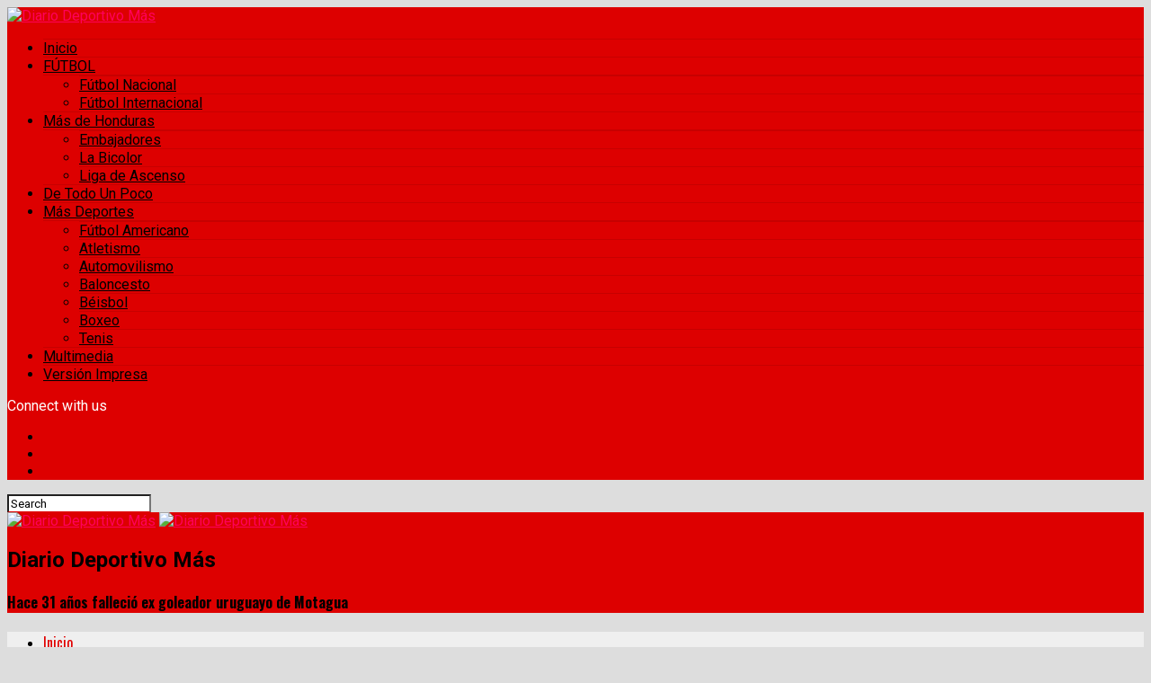

--- FILE ---
content_type: text/javascript
request_url: https://datawrapper.dwcdn.net/lib/vis/tables.2f575409.js
body_size: 109625
content:
!function(){let e;var t,r,n,l,o,a,s,i,u,d=Object.create,c=Object.defineProperty,f=Object.getOwnPropertyDescriptor,h=Object.getOwnPropertyNames,p=Object.getPrototypeOf,m=Object.prototype.hasOwnProperty,g=(e,t)=>function(){return t||(0,e[h(e)[0]])((t={exports:{}}).exports,t),t.exports},v=(e,t,r,n)=>{if(t&&"object"==typeof t||"function"==typeof t)for(var l,o=h(t),a=0,s=o.length;a<s;a++)l=o[a],m.call(e,l)||l===r||c(e,l,{get:(e=>t[e]).bind(null,l),enumerable:!(n=f(t,l))||n.enumerable});return e},b=(e,t,r)=>(r=null!=e?d(p(e)):{},v(!t&&e&&e.__esModule?r:c(r,"default",{value:e,enumerable:!0}),e));let y={},_=Symbol(),w=Symbol("filename");Symbol("hmr");let x=null==(t=globalThis.process)||null==(t=t.env)?void 0:t.NODE_ENV;var $=x&&!x.toLowerCase().startsWith("prod"),k=Array.isArray,M=Array.prototype.indexOf,j=Array.from,S=Object.defineProperty,T=Object.getOwnPropertyDescriptor,E=Object.getOwnPropertyDescriptors,Y=Object.prototype,C=Array.prototype,O=Object.getPrototypeOf,A=Object.isExtensible;function D(e){return"function"==typeof e}let N=()=>{};function L(e){return e()}function R(e){for(var t=0;t<e.length;t++)e[t]()}let z=Symbol("$state"),I=Symbol("legacy props"),P=Symbol(""),B=Symbol("proxy path");function H(e){return e===this.v}function F(e,t){return e!=e?t==t:e!==t||null!==e&&"object"==typeof e||"function"==typeof e}function U(e){return!F(e,this.v)}function W(){if($){let e=Error("bind_invalid_checkbox_value\nUsing `bind:value` together with a checkbox input is not allowed. Use `bind:checked` instead\nhttps://svelte.dev/e/bind_invalid_checkbox_value");throw e.name="Svelte error",e}throw Error("https://svelte.dev/e/bind_invalid_checkbox_value")}function q(e){if($){let t=Error(`lifecycle_legacy_only
\`${e}(...)\` cannot be used in runes mode
https://svelte.dev/e/lifecycle_legacy_only`);throw t.name="Svelte error",t}throw Error("https://svelte.dev/e/lifecycle_legacy_only")}let G=!1;function V(e,t){return e.label=t,J(e.v,t),e}function J(e,t){var r;return null==e||null==(r=e[B])||r.call(e,t),e}function Z(e){if($){let t=Error(`lifecycle_outside_component
\`${e}(...)\` can only be used during component initialisation
https://svelte.dev/e/lifecycle_outside_component`);throw t.name="Svelte error",t}throw Error("https://svelte.dev/e/lifecycle_outside_component")}let K=null,Q=null;function X(e){return en("getContext").get(e)}function ee(e,t=!1,r){var n=K={p:K,c:null,d:!1,e:null,m:!1,s:e,x:null,l:null};G&&!t&&(K.l={s:null,u:null,r1:[],r2:eb(!1)}),eW(()=>{n.d=!0}),$&&(K.function=r,Q=r)}function et(e){let t=K;if(null!==t){void 0!==e&&(t.x=e);let i=t.e;if(null!==i){var r,n,l=tv,o=tm;t.e=null;try{for(var a=0;a<i.length;a++){var s=i[a];tv=s.effect,tm=s.reaction,eG(s.fn)}}finally{tv=l,tm=o}}K=t.p,$&&(Q=null!=(r=null==(n=t.p)?void 0:n.function)?r:null),t.m=!0}return e||{}}function er(){return!G||null!==K&&null===K.l}function en(e){var t,r;return null===K&&Z(e),null!=(r=(t=K).c)?r:t.c=new Map(function(e){let t=e.p;for(;null!==t;){let e=t.c;if(null!==e)return e;t=t.p}return null}(K)||void 0)}let el=/^[a-zA-Z_$][a-zA-Z_$0-9]*$/;function eo(e){if("object"!=typeof e||null===e||z in e)return e;let t=O(e);if(t!==Y&&t!==C)return e;var r=new Map,n=k(e),l=ey(0),o=tm,a=e=>{var t=tm;tm=o;var r=e();return tm=t,r};n&&r.set("length",ey(e.length,null));var s="";function i(e){for(let[t,n]of(s=e,V(l,`${s} version`),r))V(n,ea(s,t))}return new Proxy(e,{defineProperty(e,t,n){"value"in n&&!1!==n.configurable&&!1!==n.enumerable&&!1!==n.writable||function(){if($){let e=Error("state_descriptors_fixed\nProperty descriptors defined on `$state` objects must contain `value` and always be `enumerable`, `configurable` and `writable`.\nhttps://svelte.dev/e/state_descriptors_fixed");throw e.name="Svelte error",e}throw Error("https://svelte.dev/e/state_descriptors_fixed")}();var l=r.get(t);return void 0===l?l=a(()=>{var e=ey(n.value,null);return r.set(t,e),$&&"string"==typeof t&&V(e,ea(s,t)),e}):ex(l,n.value,!0),!0},deleteProperty(e,t){var o=r.get(t);if(void 0===o){if(t in e){let e=a(()=>ey(_,null));r.set(t,e),es(l),$&&V(e,ea(s,t))}}else{if(n&&"string"==typeof t){var i=r.get("length"),u=Number(t);Number.isInteger(u)&&u<i.v&&ex(i,u)}ex(o,_),es(l)}return!0},get(t,n,l){if(n===z)return e;if($&&n===B)return i;var o,u=r.get(n),d=n in t;if(void 0===u&&(!d||(null==(o=T(t,n))?void 0:o.writable))&&(u=a(()=>{var e=ey(eo(d?t[n]:_),null);return $&&V(e,ea(s,n)),e}),r.set(n,u)),void 0!==u){var c=tL(u);return c===_?void 0:c}return Reflect.get(t,n,l)},getOwnPropertyDescriptor(e,t){var n=Reflect.getOwnPropertyDescriptor(e,t);if(n&&"value"in n){var l=r.get(t);l&&(n.value=tL(l))}else if(void 0===n){var o=r.get(t),a=null==o?void 0:o.v;if(void 0!==o&&a!==_)return{enumerable:!0,configurable:!0,value:a,writable:!0}}return n},has(e,t){if(t===z)return!0;var n,l=r.get(t),o=void 0!==l&&l.v!==_||Reflect.has(e,t);return(void 0===l&&(null===tv||!!o&&(null==(n=T(e,t))?!void 0:!n.writable))||(void 0===l&&(l=a(()=>{var r=ey(o?eo(e[t]):_,null);return $&&V(r,ea(s,t)),r}),r.set(t,l)),tL(l)!==_))&&o},set(e,t,o,i){var u,d=r.get(t),c=t in e;if(n&&"length"===t)for(var f=o;f<d.v;f+=1){var h=r.get(f+"");void 0!==h?ex(h,_):f in e&&(h=a(()=>ey(_,null)),r.set(f+"",h),$&&V(h,ea(s,f)))}void 0===d?(!c||(null==(u=T(e,t))?void 0:u.writable))&&(ex(d=a(()=>ey(void 0,null)),eo(o)),r.set(t,d),$&&V(d,ea(s,t))):(c=d.v!==_,ex(d,a(()=>eo(o))));var p=Reflect.getOwnPropertyDescriptor(e,t);if((null==p?void 0:p.set)&&p.set.call(i,o),!c){if(n&&"string"==typeof t){var m=r.get("length"),g=Number(t);Number.isInteger(g)&&g>=m.v&&ex(m,g+1)}es(l)}return!0},ownKeys(e){tL(l);var t=Reflect.ownKeys(e).filter(e=>{var t=r.get(e);return void 0===t||t.v!==_});for(var[n,o]of r)o.v===_||n in e||t.push(n);return t},setPrototypeOf(){if($){let e=Error("state_prototype_fixed\nCannot set prototype of `$state` object\nhttps://svelte.dev/e/state_prototype_fixed");throw e.name="Svelte error",e}throw Error("https://svelte.dev/e/state_prototype_fixed")}})}function ea(e,t){var r;return"symbol"==typeof t?`${e}[Symbol(${null!=(r=t.description)?r:""})]`:el.test(t)?`${e}.${t}`:/^\d+$/.test(t)?`${e}[${t}]`:`${e}['${t}']`}function es(e,t=1){ex(e,e.v+t)}function ei(e){try{if(null!==e&&"object"==typeof e&&z in e)return e[z]}catch(e){}return e}function eu(e){var t=2050,r=null!==tm&&(2&tm.f)!=0?tm:null;return null===tv||null!==r&&(256&r.f)!=0?t|=256:tv.f|=1048576,{ctx:K,deps:null,effects:null,equals:H,f:t,fn:e,reactions:null,rv:0,v:null,wv:0,parent:null!=r?r:tv}}function ed(e){let t=eu(e);return ty(t),t}function ec(e){let t=eu(e);return t.equals=U,t}function ef(e){var t=e.effects;if(null!==t){e.effects=null;for(var r=0;r<t.length;r+=1)e2(t[r])}}let eh=[];function ep(e){var t,r=tv;if(tv=function(e){for(var t=e.parent;null!==t;){if((2&t.f)==0)return t;t=t.parent}return null}(e),$){let n=eg;eg=new Set;try{eh.includes(e)&&function(){if($){let e=Error(`derived_references_self
A derived value cannot reference itself recursively
https://svelte.dev/e/derived_references_self`);throw e.name="Svelte error",e}throw Error("https://svelte.dev/e/derived_references_self")}(),eh.push(e),ef(e),t=tS(e)}finally{tv=r,eg=n,eh.pop()}}else try{ef(e),t=tS(e)}finally{tv=r}return t}function em(e){var t=ep(e);if(e.equals(t)||(e.v=t,e.wv=++t$),!tf){var r=(tM||(256&e.f)!=0)&&null!==e.deps?4096:1024;tz(e,r)}}let eg=new Set,ev=new Map;function eb(e,t){return{f:0,v:e,reactions:null,equals:H,rv:0,wv:0}}function ey(e,t){let r=eb(e,t);return ty(r),r}function e_(e,t=!1,r=!0){let n=eb(e);if(t||(n.equals=U),G&&r&&null!==K&&null!==K.l){var l,o;(null!=(o=(l=K.l).s)?o:l.s=[]).push(n)}return n}function ew(e,t){return ex(e,tR(()=>tL(e))),t}function ex(e,t,r=!1){null!==tm&&!tg&&er()&&(18&tm.f)!=0&&!((null==tb?void 0:tb[1].includes(e))&&tb[0]===tm)&&function(){if($){let e=Error("state_unsafe_mutation\nUpdating state inside a derived or a template expression is forbidden. If the value should not be reactive, declare it without `$state`\nhttps://svelte.dev/e/state_unsafe_mutation");throw e.name="Svelte error",e}throw Error("https://svelte.dev/e/state_unsafe_mutation")}();let n=r?eo(t):t;return $&&J(n,e.label),e$(e,n)}function e$(e,t){if(!e.equals(t)){var r=e.v;if(tf?ev.set(e,t):ev.set(e,r),e.v=t,(2&e.f)!=0&&((2048&e.f)!=0&&ep(e),tz(e,(256&e.f)==0?1024:4096)),e.wv=++t$,function e(t,r){var n=t.reactions;if(null!==n)for(var l=er(),o=n.length,a=0;a<o;a++){var s=n[a],i=s.f;if((2048&i)==0&&(l||s!==tv)){if($&&(262144&i)!=0){eg.add(s);continue}tz(s,r),(1280&i)!=0&&((2&i)!=0?e(s,4096):tO(s))}}}(e,2048),er()&&null!==tv&&(1024&tv.f)!=0&&(96&tv.f)==0&&(null===tx?tx=[e]:tx.push(e)),$&&eg.size>0){for(let e of Array.from(eg))(1024&e.f)!=0&&tz(e,4096),tj(e)&&tE(e);eg.clear()}}return t}var ek="font-weight: bold",eM="font-weight: normal";function ej(e){$?console.warn(`%c[svelte] hydration_mismatch
%c${e?`Hydration failed because the initial UI does not match what was rendered on the server. The error occurred near ${e}`:"Hydration failed because the initial UI does not match what was rendered on the server"}
https://svelte.dev/e/hydration_mismatch`,ek,eM):console.warn("https://svelte.dev/e/hydration_mismatch")}function eS(e){$?console.warn(`%c[svelte] state_proxy_equality_mismatch
%cReactive \`$state(...)\` proxies and the values they proxy have different identities. Because of this, comparisons with \`${e}\` will produce unexpected results
https://svelte.dev/e/state_proxy_equality_mismatch`,ek,eM):console.warn("https://svelte.dev/e/state_proxy_equality_mismatch")}let eT=!1;function eE(t){if(null===t)throw ej(),y;return e=t}function eY(){return eE(ez(e))}function eC(t){if(eT){if(null!==ez(e))throw ej(),y;e=t}}function eO(t=1){if(eT){for(var r=t,n=e;r--;)n=ez(n);e=n}}function eA(){for(var t=0,r=e;;){if(8===r.nodeType){var n=r.data;if("]"===n){if(0===t)return r;t-=1}else("["===n||"[!"===n)&&(t+=1)}var l=ez(r);r.remove(),r=l}}function eD(e){if(!e||8!==e.nodeType)throw ej(),y;return e.data}function eN(){if(void 0===r){r=window,document,n=/Firefox/.test(navigator.userAgent);var e=Element.prototype,t=Node.prototype,a=Text.prototype;if(l=T(t,"firstChild").get,o=T(t,"nextSibling").get,A(e)&&(e.__click=void 0,e.__className=void 0,e.__attributes=null,e.__style=void 0,e.__e=void 0),A(a)&&(a.__t=void 0),$){e.__svelte_meta=null;let t=Array.prototype,r=Array.__svelte_cleanup;r&&r();let{indexOf:n,lastIndexOf:l,includes:o}=t;t.indexOf=function(e,t){let r=n.call(this,e,t);if(-1===r){for(let r=null!=t?t:0;r<this.length;r+=1)if(ei(this[r])===e){eS("array.indexOf(...)");break}}return r},t.lastIndexOf=function(e,t){let r=l.call(this,e,null!=t?t:this.length-1);if(-1===r){for(let r=0;r<=(null!=t?t:this.length-1);r+=1)if(ei(this[r])===e){eS("array.lastIndexOf(...)");break}}return r},t.includes=function(e,t){let r=o.call(this,e,t);if(!r){for(let t=0;t<this.length;t+=1)if(ei(this[t])===e){eS("array.includes(...)");break}}return r},Array.__svelte_cleanup=()=>{t.indexOf=n,t.lastIndexOf=l,t.includes=o}}}}function eL(e=""){return document.createTextNode(e)}function eR(e){return l.call(e)}function ez(e){return o.call(e)}function eI(t,r){if(!eT)return eR(t);var n=eR(e);if(null===n)n=e.appendChild(eL());else if(r&&3!==n.nodeType){var l=eL();return null==n||n.before(l),eE(l),l}return eE(n),n}function eP(t,r){if(!eT){var n=eR(t);return n instanceof Comment&&""===n.data?ez(n):n}if(r&&(null==e?void 0:e.nodeType)!==3){var l=eL();return null==e||e.before(l),eE(l),l}return e}function eB(t,r=1,n=!1){let l=eT?e:t;for(;r--;)o=l,l=ez(l);if(!eT)return l;var o,a=null==l?void 0:l.nodeType;if(n&&3!==a){var s=eL();return null===l?null==o||o.after(s):l.before(s),eE(s),s}return eE(l),l}function eH(e){e.textContent=""}function eF(e){null===tv&&null===tm&&function(e){if($){let t=Error(`effect_orphan
\`${e}\` can only be used inside an effect (e.g. during component initialisation)
https://svelte.dev/e/effect_orphan`);throw t.name="Svelte error",t}throw Error("https://svelte.dev/e/effect_orphan")}(e),null!==tm&&(256&tm.f)!=0&&null===tv&&function(){if($){let e=Error("effect_in_unowned_derived\nEffect cannot be created inside a `$derived` value that was not itself created inside an effect\nhttps://svelte.dev/e/effect_in_unowned_derived");throw e.name="Svelte error",e}throw Error("https://svelte.dev/e/effect_in_unowned_derived")}(),tf&&function(e){if($){let t=Error(`effect_in_teardown
\`${e}\` cannot be used inside an effect cleanup function
https://svelte.dev/e/effect_in_teardown`);throw t.name="Svelte error",t}throw Error("https://svelte.dev/e/effect_in_teardown")}(e)}function eU(e,t,r,n=!0){var l=tv;if($)for(;null!==l&&(262144&l.f)!=0;)l=l.parent;var o={ctx:K,deps:null,nodes_start:null,nodes_end:null,f:2048|e,first:null,fn:t,last:null,next:null,parent:l,prev:null,teardown:null,transitions:null,wv:0};if($&&(o.component_function=Q),r)try{tE(o),o.f|=32768}catch(e){throw e2(o),e}else null!==t&&tO(o);if(!(r&&null===o.deps&&null===o.first&&null===o.nodes_start&&null===o.teardown&&(1048704&o.f)==0)&&n&&(null!==l&&(null===(s=(a=l).last)?a.last=a.first=o:(s.next=o,o.prev=s,a.last=o)),null!==tm&&(2&tm.f)!=0)){var a,s,i,u=tm;(null!=(i=u.effects)?i:u.effects=[]).push(o)}return o}function eW(e){let t=eU(8,null,!1);return tz(t,1024),t.teardown=e,t}function eq(e){eF("$effect");var t=null!==tv&&(32&tv.f)!=0&&null!==K&&!K.m;if($&&S(e,"name",{value:"$effect"}),!t)return eG(e);var r,n=K;(null!=(r=n.e)?r:n.e=[]).push({fn:e,effect:tv,reaction:tm})}function eG(e){return eU(4,e,!1)}function eV(e,t){var r=K,n={effect:null,ran:!1};r.l.r1.push(n),n.effect=eZ(()=>{e(),n.ran||(n.ran=!0,ex(r.l.r2,!0),tR(t))})}function eJ(){var e=K;eZ(()=>{if(tL(e.l.r2)){for(var t of e.l.r1){var r=t.effect;(1024&r.f)!=0&&tz(r,4096),tj(r)&&tE(r),t.ran=!1}e.l.r2.v=!1}})}function eZ(e){return eU(8,e,!0)}function eK(e,t=[],r=eu){if($)return eZ(()=>{var n=()=>e(...l.map(tL));S(tv.fn,"name",{value:"{expression}"}),S(n,"name",{value:"{expression}"});let l=t.map(r);eQ(n)});let n=t.map(r);return eQ(()=>e(...n.map(tL)))}function eQ(e,t=0){return eU(24|t,e,!0)}function eX(e,t=!0){return eU(40,e,!0,t)}function e0(e){var t,r=e.teardown;if(null!==r){let e=tf,n=tm;tf=!0,t=null,tm=null;try{r.call(null)}finally{tf=e,tm=n}}}function e1(e,t=!1){var r=e.first;for(e.first=e.last=null;null!==r;){var n=r.next;(64&r.f)!=0?r.parent=null:e2(r,t),r=n}}function e2(e,t=!0){var r=!1;(t||(524288&e.f)!=0)&&null!==e.nodes_start&&null!==e.nodes_end&&(e5(e.nodes_start,e.nodes_end),r=!0),e1(e,t&&!r),tT(e,0),tz(e,16384);var n=e.transitions;if(null!==n)for(let e of n)e.stop();e0(e);var l=e.parent;null!==l&&null!==l.first&&e4(e),$&&(e.component_function=null),e.next=e.prev=e.teardown=e.ctx=e.deps=e.fn=e.nodes_start=e.nodes_end=null}function e5(e,t){for(;null!==e;){var r=e===t?null:ez(e);e.remove(),e=r}}function e4(e){var t=e.parent,r=e.prev,n=e.next;null!==r&&(r.next=n),null!==n&&(n.prev=r),null!==t&&(t.first===e&&(t.first=n),t.last===e&&(t.last=r))}function e7(e,t){var r=[];e3(e,r,!0),e8(r,()=>{e2(e),t&&t()})}function e8(e,t){var r=e.length;if(r>0){var n=()=>--r||t();for(var l of e)l.out(n)}else t()}function e3(e,t,r){if((8192&e.f)==0){if(e.f^=8192,null!==e.transitions)for(let n of e.transitions)(n.is_global||r)&&t.push(n);for(var n=e.first;null!==n;){var l=n.next,o=(65536&n.f)!=0||(32&n.f)!=0;e3(n,t,!!o&&r),n=l}}}function e6(e,t){if((8192&e.f)!=0){e.f^=8192;for(var r=e.first;null!==r;){var n=r.next,l=(65536&r.f)!=0||(32&r.f)!=0;e6(r,!!l&&t),r=n}if(null!==e.transitions)for(let r of e.transitions)(r.is_global||t)&&r.in()}}let e9="undefined"==typeof requestIdleCallback?e=>setTimeout(e,1):requestIdleCallback,te=[],tt=[];function tr(){var e=te;te=[],R(e)}function tn(){var e=tt;tt=[],R(e)}function tl(e){0===te.length&&queueMicrotask(tr),te.push(e)}function to(e,t){for(;null!==t;){if((128&t.f)!=0)try{t.fn(e);return}catch(e){}t=t.parent}throw e}let ta=new WeakSet;function ts(e,t,r,n,l,o,a){try{var s=e[o](a),i=s.value}catch(e){return void r(e)}s.done?t(i):Promise.resolve(i).then(n,l)}function ti(e){return function(){var t=this,r=arguments;return new Promise(function(n,l){var o=e.apply(t,r);function a(e){ts(o,n,l,a,s,"next",e)}function s(e){ts(o,n,l,a,s,"throw",e)}a(void 0)})}}let tu=!1,td=null,tc=!1,tf=!1,th=[],tp=[],tm=null,tg=!1,tv=null,tb=null;function ty(e){null!==tm&&2097152&tm.f&&(null===tb?tb=[tm,[e]]:tb[1].push(e))}let t_=null,tw=0,tx=null,t$=1,tk=0,tM=!1;function tj(e){var t=e.f;if((2048&t)!=0)return!0;if((4096&t)!=0){var r=e.deps,n=(256&t)!=0;if(null!==r){var l=(512&t)!=0,o=n&&null!==tv&&!tM,a=r.length;if(l||o){var s,i,u,d,c,f=e.parent;for(s=0;s<a;s++)i=r[s],!l&&(null==i||null==(u=i.reactions)?void 0:u.includes(e))||(null!=(c=(d=i).reactions)?c:d.reactions=[]).push(e);l&&(e.f^=512),o&&null!==f&&(256&f.f)==0&&(e.f^=256)}for(s=0;s<a;s++)if(tj(i=r[s])&&em(i),i.wv>e.wv)return!0}n&&(null===tv||tM)||tz(e,1024)}return!1}function tS(e){var t=t_,r=tw,l=tx,o=tm,a=tM,s=tb,i=K,u=tg,d=e.f;t_=null,tw=0,tx=null,tM=(256&d)!=0&&(tg||!tc||null===tm),tm=(96&d)==0?e:null,tb=null,K=e.ctx,tg=!1,tk++,e.f|=2097152;try{var c,f,h,p=(0,e.fn)(),m=e.deps;if(null!==t_){if(tT(e,tw),null!==m&&tw>0)for(c=0,m.length=tw+t_.length;c<t_.length;c++)m[tw+c]=t_[c];else e.deps=m=t_;if(!tM)for(c=tw;c<m.length;c++)(null!=(h=(f=m[c]).reactions)?h:f.reactions=[]).push(e)}else null!==m&&tw<m.length&&(tT(e,tw),m.length=tw);if(er()&&null!==tx&&!tg&&null!==m&&(6146&e.f)==0)for(c=0;c<tx.length;c++)!function e(t,r,n=!0){var l=t.reactions;if(null!==l)for(var o=0;o<l.length;o++){var a=l[o];null!=tb&&tb[1].includes(t)&&tb[0]===tm||((2&a.f)!=0?e(a,r,!1):r===a&&(n?tz(a,2048):(1024&a.f)!=0&&tz(a,4096),tO(a)))}}(tx[c],e);return null!==o&&o!==e&&(tk++,null!==tx&&(null===l?l=tx:l.push(...tx))),p}catch(e){var g=tv;if($&&e instanceof Error&&function(e,t){if(ta.has(e))return;ta.add(e);let r=T(e,"message");if(!r||r.configurable){for(var l,o,a=n?"  ":"	",s=`
${a}in ${(null==(l=t.fn)?void 0:l.name)||"<unknown>"}`,i=t.ctx;null!==i;)s+=`
${a}in ${null==(o=i.function)?void 0:o[w].split("/").pop()}`,i=i.p;S(e,"message",{value:e.message+`
${s}
`}),e.stack&&S(e,"stack",{value:e.stack.split("\n").filter(e=>!e.includes("svelte/src/internal")).join("\n")})}}(e,g),(32768&g.f)==0){if((128&g.f)==0)throw e;g.fn(e)}else to(e,g)}finally{t_=t,tw=r,tx=l,tm=o,tM=a,tb=s,K=i,tg=u,e.f^=2097152}}function tT(e,t){var r=e.deps;if(null!==r)for(var n=t;n<r.length;n++)!function(e,t){let r=t.reactions;if(null!==r){var n=M.call(r,e);if(-1!==n){var l=r.length-1;0===l?r=t.reactions=null:(r[n]=r[l],r.pop())}}null!==r||(2&t.f)==0||null!==t_&&t_.includes(t)||(tz(t,4096),(768&t.f)==0&&(t.f^=512),ef(t),tT(t,0))}(e,r[n])}function tE(e){var t=e.f;if((16384&t)==0){tz(e,1024);var r=tv,n=tc;if(tv=e,tc=!0,$){var l=Q;Q=e.component_function}try{if((16&t)!=0)for(var o=e.first;null!==o;){var a=o.next;(32&o.f)==0&&e2(o),o=a}else e1(e);e0(e);var s=tS(e);e.teardown="function"==typeof s?s:null,e.wv=t$,$&&tp.push(e)}finally{tc=n,tv=r,$&&(Q=l)}}}function tY(){console.error("Last ten effects were: ",tp.slice(-10).map(e=>e.fn)),tp=[]}function tC(){var e=tc;try{var t=0;for(tc=!0;th.length>0;){t++>1e3&&function(){try{if($){let e=Error(`effect_update_depth_exceeded
Maximum update depth exceeded. This can happen when a reactive block or effect repeatedly sets a new value. Svelte limits the number of nested updates to prevent infinite loops
https://svelte.dev/e/effect_update_depth_exceeded`);throw e.name="Svelte error",e}throw Error("https://svelte.dev/e/effect_update_depth_exceeded")}catch(e){if($&&S(e,"stack",{value:""}),null!==td)if($)try{to(e,td)}catch(e){throw tY(),e}else to(e,td);else throw $&&tY(),e}}();var r=th,n=r.length;th=[];for(var l=0;l<n;l++){var o=function(e){for(var t=[],r=e;null!==r;){var n=r.f,l=(96&n)!=0;if(!(l&&(1024&n)!=0)&&(8192&n)==0){(4&n)!=0?t.push(r):l?r.f^=1024:tj(r)&&tE(r);var o=r.first;if(null!==o){r=o;continue}}var a=r.parent;for(r=r.next;null===r&&null!==a;)r=a.next,a=a.parent}return t}(r[l]);!function(e){var t=e.length;if(0!==t)for(var r=0;r<t;r++){var n=e[r];(24576&n.f)==0&&tj(n)&&(tE(n),null===n.deps&&null===n.first&&null===n.nodes_start&&(null===n.teardown?e4(n):n.fn=null))}}(o)}ev.clear()}}finally{tu=!1,tc=e,td=null,$&&(tp=[])}}function tO(e){tu||(tu=!0,queueMicrotask(tC));for(var t=td=e;null!==t.parent;){var r=(t=t.parent).f;if((96&r)!=0){if((1024&r)==0)return;t.f^=1024}}th.push(t)}function tA(e){var t;for(e&&(tu=!0,tC(),tu=!0,t=e());;){if(te.length>0&&tr(),tt.length>0&&tn(),0===th.length)return tu=!1,td=null,$&&(tp=[]),t;tu=!0,tC()}}function tD(){return tN.apply(this,arguments)}function tN(){return(tN=ti(function*(){yield Promise.resolve(),tA()})).apply(this,arguments)}function tL(e){var t=(2&e.f)!=0;if(null===tm||tg){if(t&&null===e.deps&&null===e.effects){var r=e,n=r.parent;null!==n&&(256&n.f)==0&&(r.f^=256)}}else if(!(null==tb?void 0:tb[1].includes(e))||tb[0]!==tm){var l=tm.deps;e.rv<tk&&(e.rv=tk,null===t_&&null!==l&&l[tw]===e?tw++:null===t_?t_=[e]:tM&&t_.includes(e)||t_.push(e))}return t&&tj(r=e)&&em(r),tf&&ev.has(e)?ev.get(e):e.v}function tR(e){var t=tg;try{return tg=!0,e()}finally{tg=t}}function tz(e,t){e.f=-7169&e.f|t}function tI(e){if(!("object"!=typeof e||!e||e instanceof EventTarget)){if(z in e)tP(e);else if(!Array.isArray(e))for(let t in e){let r=e[t];"object"==typeof r&&r&&z in r&&tP(r)}}}function tP(e,t=new Set){if("object"==typeof e&&null!==e&&!(e instanceof EventTarget)&&!t.has(e)){for(let r in t.add(e),e instanceof Date&&e.getTime(),e)try{tP(e[r],t)}catch(e){}let r=O(e);if(r!==Object.prototype&&r!==Array.prototype&&r!==Map.prototype&&r!==Set.prototype&&r!==Date.prototype){let t=E(r);for(let r in t){let n=t[r].get;if(n)try{n.call(e)}catch(e){}}}}}let tB=!1;function tH(){tB||(tB=!0,document.addEventListener("reset",e=>{Promise.resolve().then(()=>{if(!e.defaultPrevented)for(let r of e.target.elements){var t;null==(t=r.__on_r)||t.call(r)}})},{capture:!0}))}function tF(e){var t=tm,r=tv;tm=null,tv=null;try{return e()}finally{tm=t,tv=r}}let tU=new Set,tW=new Set;function tq(e,t,r,n={}){function l(e){if(n.capture||tV.call(t,e),!e.cancelBubble)return tF(()=>null==r?void 0:r.call(this,e))}return e.startsWith("pointer")||e.startsWith("touch")||"wheel"===e?tl(()=>{t.addEventListener(e,l,n)}):t.addEventListener(e,l,n),l}function tG(e,t,r,n,l){var o={capture:n,passive:l},a=tq(e,t,r,o);(t===document.body||t===window||t===document||t instanceof HTMLMediaElement)&&eW(()=>{t.removeEventListener(e,a,o)})}function tV(e){var t=this.ownerDocument,r=e.type,n=(null==(c=e.composedPath)?void 0:c.call(e))||[],l=n[0]||e.target,o=0,a=e.__root;if(a){var s=n.indexOf(a);if(-1!==s&&(this===document||this===window)){e.__root=this;return}var i=n.indexOf(this);if(-1===i)return;s<=i&&(o=s)}if((l=n[o]||e.target)!==this){S(e,"currentTarget",{configurable:!0,get:()=>l||t});var u=tm,d=tv;tm=null,tv=null;try{for(var c,f,h=[];null!==l;){var p=l.assignedSlot||l.parentNode||l.host||null;try{var m=l["__"+r];if(null!=m&&(!l.disabled||e.target===l))if(k(m)){var[g,...v]=m;g.apply(l,[e,...v])}else m.call(l,e)}catch(e){f?h.push(e):f=e}if(e.cancelBubble||p===this||null===p)break;l=p}if(f){for(let e of h)queueMicrotask(()=>{throw e});throw f}}finally{e.__root=this,delete e.currentTarget,tm=u,tv=d}}}function tJ(e){var t=document.createElement("template");return t.innerHTML=e.replaceAll("<!>","\x3c!----\x3e"),t.content}function tZ(e,t){var r=tv;null===r.nodes_start&&(r.nodes_start=e,r.nodes_end=t)}function tK(t,r){var l,o=(1&r)!=0,a=(2&r)!=0,s=!t.startsWith("<!>");return()=>{if(eT)return tZ(e,null),e;void 0===l&&(l=tJ(s?t:"<!>"+t),o||(l=eR(l)));var r=a||n?document.importNode(l,!0):l.cloneNode(!0);return o?tZ(eR(r),r.lastChild):tZ(r,r),r}}function tQ(t,r){return function(t,r,n="svg"){var l,o=!t.startsWith("<!>"),a=(1&r)!=0,s=`<${n}>${o?t:"<!>"+t}</${n}>`;return()=>{if(eT)return tZ(e,null),e;if(!l){var t=eR(tJ(s));if(a)for(l=document.createDocumentFragment();eR(t);)l.appendChild(eR(t));else l=eR(t)}var r=l.cloneNode(!0);return a?tZ(eR(r),r.lastChild):tZ(r,r),r}}(t,r,"svg")}function tX(){if(eT)return tZ(e,null),e;var t=document.createDocumentFragment(),r=document.createComment(""),n=eL();return t.append(r,n),tZ(r,n),t}function t0(t,r){if(eT){tv.nodes_end=e,eY();return}null!==t&&t.before(r)}let t1=/\r/g,t2=["beforeinput","click","change","dblclick","contextmenu","focusin","focusout","input","keydown","keyup","mousedown","mousemove","mouseout","mouseover","mouseup","pointerdown","pointermove","pointerout","pointerover","pointerup","touchend","touchmove","touchstart"],t5={formnovalidate:"formNoValidate",ismap:"isMap",nomodule:"noModule",playsinline:"playsInline",readonly:"readOnly",defaultvalue:"defaultValue",defaultchecked:"defaultChecked",srcobject:"srcObject",novalidate:"noValidate",allowfullscreen:"allowFullscreen",disablepictureinpicture:"disablePictureInPicture",disableremoteplayback:"disableRemotePlayback"},t4=["touchstart","touchmove"];function t7(e){return(t7="function"==typeof Symbol&&"symbol"==typeof Symbol.iterator?function(e){return typeof e}:function(e){return e&&"function"==typeof Symbol&&e.constructor===Symbol&&e!==Symbol.prototype?"symbol":typeof e})(e)}function t8(e,t,r){var n;return(n=function(e,t){if("object"!=t7(e)||!e)return e;var r=e[Symbol.toPrimitive];if(void 0!==r){var n=r.call(e,t||"default");if("object"!=t7(n))return n;throw TypeError("@@toPrimitive must return a primitive value.")}return("string"===t?String:Number)(e)}(t,"string"),(t="symbol"==t7(n)?n:n+"")in e)?Object.defineProperty(e,t,{value:r,enumerable:!0,configurable:!0,writable:!0}):e[t]=r,e}function t3(e,t){var r=Object.keys(e);if(Object.getOwnPropertySymbols){var n=Object.getOwnPropertySymbols(e);t&&(n=n.filter(function(t){return Object.getOwnPropertyDescriptor(e,t).enumerable})),r.push.apply(r,n)}return r}function t6(e){for(var t=1;t<arguments.length;t++){var r=null!=arguments[t]?arguments[t]:{};t%2?t3(Object(r),!0).forEach(function(t){t8(e,t,r[t])}):Object.getOwnPropertyDescriptors?Object.defineProperties(e,Object.getOwnPropertyDescriptors(r)):t3(Object(r)).forEach(function(t){Object.defineProperty(e,t,Object.getOwnPropertyDescriptor(r,t))})}return e}function t9(e,t){var r,n=null==t?"":"object"==typeof t?t+"":t;n!==(null!=(r=e.__t)?r:e.__t=e.nodeValue)&&(e.__t=n,e.nodeValue=n+"")}let re=new Map;function rt(t,{target:r,anchor:n,props:l={},events:o,context:a,intro:s=!0}){eN();var i=new Set,u=e=>{for(var t=0;t<e.length;t++){var n=e[t];if(!i.has(n)){i.add(n);var l=t4.includes(n);r.addEventListener(n,tV,{passive:l});var o=re.get(n);void 0===o?(document.addEventListener(n,tV,{passive:l}),re.set(n,1)):re.set(n,o+1)}}};u(j(tU)),tW.add(u);var d=void 0,c=function(e){let t=eU(64,e,!0);return (e={})=>new Promise(r=>{e.outro?e7(t,()=>{e2(t),r(void 0)}):(e2(t),r(void 0))})}(()=>{var s=null!=n?n:r.appendChild(eL());return eX(()=>{a&&(ee({}),K.c=a),o&&(l.$$events=o),eT&&tZ(s,null),d=t(s,l)||{},eT&&(tv.nodes_end=e),a&&et()}),()=>{for(var e of i){r.removeEventListener(e,tV);var t,l=re.get(e);0==--l?(document.removeEventListener(e,tV),re.delete(e)):re.set(e,l)}tW.delete(u),s!==n&&(null==(t=s.parentNode)||t.removeChild(s))}});return rr.set(d,c),d}let rr=new WeakMap;if($){function rn(e){if(!(e in globalThis)){let t;Object.defineProperty(globalThis,e,{configurable:!0,get:()=>{if(void 0!==t)return t;if($){let t=Error(`rune_outside_svelte
The \`${e}\` rune is only available inside \`.svelte\` and \`.svelte.js/ts\` files
https://svelte.dev/e/rune_outside_svelte`);throw t.name="Svelte error",t}throw Error("https://svelte.dev/e/rune_outside_svelte")},set:e=>{t=e}})}}rn("$state"),rn("$effect"),rn("$derived"),rn("$inspect"),rn("$props"),rn("$bindable")}function rl(e){null===K&&Z("onMount"),G&&null!==K.l?ra(K).m.push(e):eq(()=>{let t=tR(e);if("function"==typeof t)return t})}function ro(e){null===K&&Z("afterUpdate"),null===K.l&&q("afterUpdate"),ra(K).a.push(e)}function ra(e){var t,r=e.l;return null!=(t=r.u)?t:r.u={a:[],b:[],m:[]}}var rs=new Map;function ri(t,r,[n,l]=[0,0]){eT&&0===n&&eY();var o=t,a=null,s=null,i=_,u=!1;let d=(e,t=!0)=>{u=!0,c(t,e)},c=(e,t)=>{if(i===(i=e))return;let r=!1;if(eT&&-1!==l){if(0===n){let e=eD(o);"["===e?l=0:"[!"===e?l=1/0:(l=parseInt(e.substring(1)))!=l&&(l=i?1/0:-1)}!!i==l>n&&(eE(o=eA()),eT=!1,r=!0,l=-1)}i?(a?e6(a,!0):t&&(a=eX(()=>t(o))),s&&e7(s,()=>{s=null})):(s?e6(s,!0):t&&(s=eX(()=>t(o,[n+1,l]))),a&&e7(a,()=>{a=null})),r&&(eT=!0)};eQ(()=>{u=!1,r(d),u||c(null,null)},65536*(n>0)),eT&&(o=e)}let ru=null;function rd(e,t){return t}function rc(t,r,n,l,o,a=null){var s=t,i={flags:r,items:new Map,first:null};(4&r)!=0&&(s=eT?eE(eR(t)):t.appendChild(eL())),eT&&eY();var u=null,d=!1,c=ec(()=>{var e=n();return k(e)?e:null==e?[]:j(e)});eQ(()=>{var t=tL(c),f=t.length;if(d&&0===f)return;d=0===f;let h=!1;if(eT&&"[!"===eD(s)!=(0===f)&&(eE(s=eA()),eT=!1,h=!0),eT){for(var p,m=null,g=0;g<f;g++){if(8===e.nodeType&&"]"===e.data){s=e,h=!0,eT=!1;break}var v=t[g],b=l(v,g);p=rf(e,i,m,null,v,b,g,o,r,n),i.items.set(b,p),m=p}f>0&&eE(eA())}eT||function(e,t,r,n,l,o,a){var s=(8&l)!=0,i=(3&l)!=0,u=e.length,d=t.items,c=t.first,f=null,h=[],p=[];if(s)for(k=0;k<u;k+=1)x=o(w=e[k],k),void 0!==($=d.get(x))&&(null==(M=$.a)||M.measure(),(null!=(S=_)?S:_=new Set).add($));for(k=0;k<u;k+=1){if(x=o(w=e[k],k),void 0===($=d.get(x))){f=rf(c?c.e.nodes_start:r,t,f,null===f?t.first:f.next,w,x,k,n,l,a),d.set(x,f),h=[],p=[],c=f.next;continue}if(i&&(m=$,g=w,v=k,(1&(b=l))!=0&&e$(m.v,g),(2&b)!=0?e$(m.i,v):m.i=v),(8192&$.e.f)!=0&&(e6($.e,!0),s&&(null==(T=$.a)||T.unfix(),(null!=(E=_)?E:_=new Set).delete($))),$!==c){if(void 0!==y&&y.has($)){if(h.length<p.length){var m,g,v,b,y,_,w,x,$,k,M,S,T,E,Y,C,O=p[0];f=O.prev;var A=h[0],D=h[h.length-1];for(C=0;C<h.length;C+=1)rh(h[C],O,r);for(C=0;C<p.length;C+=1)y.delete(p[C]);rp(t,A.prev,D.next),rp(t,f,A),rp(t,D,O),c=O,f=D,k-=1,h=[],p=[]}else y.delete($),rh($,c,r),rp(t,$.prev,$.next),rp(t,$,null===f?t.first:f.next),rp(t,f,$),f=$;continue}for(h=[],p=[];null!==c&&c.k!==x;)(8192&c.e.f)==0&&(null!=(Y=y)?Y:y=new Set).add(c),p.push(c),c=c.next;if(null===c)continue;$=c}h.push($),f=$,c=$.next}if(null!==c||void 0!==y){for(var N=void 0===y?[]:j(y);null!==c;)(8192&c.e.f)==0&&N.push(c),c=c.next;var L=N.length;if(L>0){var R,z,I=(4&l)!=0&&0===u?r:null;if(s){for(k=0;k<L;k+=1)null==(R=N[k].a)||R.measure();for(k=0;k<L;k+=1)null==(z=N[k].a)||z.fix()}!function(e,t,r,n){for(var l=[],o=t.length,a=0;a<o;a++)e3(t[a].e,l,!0);var s=o>0&&0===l.length&&null!==r;if(s){var i=r.parentNode;eH(i),i.append(r),n.clear(),rp(e,t[0].prev,t[o-1].next)}e8(l,()=>{for(var r=0;r<o;r++){var l=t[r];s||(n.delete(l.k),rp(e,l.prev,l.next)),e2(l.e,!s)}})}(t,N,I,d)}}s&&tl(()=>{if(void 0!==_)for($ of _){var e;null==(e=$.a)||e.apply()}}),tv.first=t.first&&t.first.e,tv.last=f&&f.e}(t,i,s,o,r,l,n),null!==a&&(0===f?u?e6(u,!0):u=eX(()=>a(s)):null!==u&&e7(u,()=>{u=null})),h&&(eT=!0),tL(c)}),eT&&(s=e)}function rf(e,t,r,n,l,o,a,s,i,u){var d=ru,c=(1&i)!=0,f=c?(16&i)==0?e_(l,!1,!1):eb(l):l,h=(2&i)==0?a:eb(a);$&&c&&(f.trace=()=>{var e="number"==typeof h?a:h.v;u()[e]});var p={i:h,v:f,k:o,a:null,e:null,prev:r,next:n};ru=p;try{return p.e=eX(()=>s(e,f,h,u),eT),p.e.prev=r&&r.e,p.e.next=n&&n.e,null===r?t.first=p:(r.next=p,r.e.next=p.e),null!==n&&(n.prev=p,n.e.prev=p.e),p}finally{ru=d}}function rh(e,t,r){for(var n=e.next?e.next.e.nodes_start:r,l=t?t.e.nodes_start:r,o=e.e.nodes_start;o!==n;){var a=ez(o);l.before(o),o=a}}function rp(e,t,r){null===t?e.first=r:(t.next=r,t.e.next=r&&r.e),null!==r&&(r.prev=t,r.e.prev=t&&t.e)}function rm(t,r,n=!1,l=!1,o=!1){var a=t,s="";eK(()=>{var t,i=tv;if(s===(s=null!=(t=r())?t:"")){eT&&eY();return}if(null!==i.nodes_start&&(e5(i.nodes_start,i.nodes_end),i.nodes_start=i.nodes_end=null),""!==s){if(eT){for(var u=e.data,d=eY(),c=d;null!==d&&(8!==d.nodeType||""!==d.data);)c=d,d=ez(d);if(null===d)throw ej(),y;$&&!o&&function(e,t,r){var n,l,o;let a;if(!t||t===function(e){e=e.replace(t1,"");let t=5381,r=e.length;for(;r--;)t=(t<<5)-t^e.charCodeAt(r);return(t>>>0).toString(36)}(String(null!=r?r:"")))return;let s=null==(n=e.__svelte_meta)?void 0:n.loc;s?a=`near ${s.file}:${s.line}:${s.column}`:(null==Q?void 0:Q[w])&&(a=`in ${Q[w]}`),o=null==(l=a)?void 0:l.replace(/\//g,"/​"),$?console.warn(`%c[svelte] hydration_html_changed
%c${o?`The value of an \`{@html ...}\` block ${o} changed between server and client renders. The client value will be ignored in favour of the server value`:"The value of an `{@html ...}` block changed between server and client renders. The client value will be ignored in favour of the server value"}
https://svelte.dev/e/hydration_html_changed`,ek,eM):console.warn("https://svelte.dev/e/hydration_html_changed")}(d.parentNode,u,s),tZ(e,c),a=eE(d);return}var f=s+"";n?f=`<svg>${f}</svg>`:l&&(f=`<math>${f}</math>`);var h=tJ(f);if((n||l)&&(h=eR(h)),tZ(eR(h),h.lastChild),n||l)for(;eR(h);)a.before(eR(h));else a.before(h)}})}function rg(e,t,r,n,l){eT&&eY();var o,a=null==(o=t.$$slots)?void 0:o[r],s=!1;!0===a&&(a=t["default"===r?"children":r],s=!0),void 0===a?null!==l&&l(e):a(e,s?()=>n:n)}function rv(e,t){tl(()=>{var r,n,l,o=e.getRootNode(),a=o.host?o:null!=(l=o.head)?l:o.ownerDocument.head;if(!a.querySelector("#"+t.hash)){let e=document.createElement("style");e.id=t.hash,e.textContent=t.code,a.appendChild(e),$&&(r=t.hash,(n=rs.get(r))||(n=new Set,rs.set(r,n)),n.add(e))}})}function rb(e){return"object"==typeof e?function(){for(var e,t,r=0,n="",l=arguments.length;r<l;r++)(e=arguments[r])&&(t=function e(t){var r,n,l="";if("string"==typeof t||"number"==typeof t)l+=t;else if("object"==typeof t)if(Array.isArray(t)){var o=t.length;for(r=0;r<o;r++)t[r]&&(n=e(t[r]))&&(l&&(l+=" "),l+=n)}else for(n in t)t[n]&&(l&&(l+=" "),l+=n);return l}(e))&&(n&&(n+=" "),n+=t);return n}(e):null!=e?e:""}let ry=[..." 	\n\r\f\xa0\v\uFEFF"];function r_(e,t=!1){var r=t?" !important;":";",n="";for(var l in e){var o=e[l];null!=o&&""!==o&&(n+=" "+l+": "+o+r)}return n}function rw(e){return"-"!==e[0]||"-"!==e[1]?e.toLowerCase():e}function rx(e,t,r,n,l,o){var a=e.__className;if(eT||a!==r||void 0===a){var s=function(e,t,r){var n=null==e?"":""+e;if(t&&(n=n?n+" "+t:t),r){for(var l in r)if(r[l])n=n?n+" "+l:l;else if(n.length)for(var o=l.length,a=0;(a=n.indexOf(l,a))>=0;){var s=a+o;(0===a||ry.includes(n[a-1]))&&(s===n.length||ry.includes(n[s]))?n=(0===a?"":n.substring(0,a))+n.substring(s+1):a=s}}return""===n?null:n}(r,n,o);eT&&s===e.getAttribute("class")||(null==s?e.removeAttribute("class"):t?e.className=s:e.setAttribute("class",s)),e.__className=r}else if(o&&l!==o)for(var i in o){var u=!!o[i];(null==l||!!l[i]!==u)&&e.classList.toggle(i,u)}return o}function r$(e,t={},r,n){for(var l in r){var o=r[l];t[l]!==o&&(null==r[l]?e.style.removeProperty(l):e.style.setProperty(l,o,n))}}function rk(e,t,r,n){var l=e.__style;if(eT||l!==t){var o=function(e,t){if(t){var r,n,l="";if(Array.isArray(t)?(r=t[0],n=t[1]):r=t,e){e=String(e).replaceAll(/\s*\/\*.*?\*\/\s*/g,"").trim();var o=!1,a=0,s=!1,i=[];r&&i.push(...Object.keys(r).map(rw)),n&&i.push(...Object.keys(n).map(rw));var u=0,d=-1;let t=e.length;for(var c=0;c<t;c++){var f=e[c];if(s?"/"===f&&"*"===e[c-1]&&(s=!1):o?o===f&&(o=!1):"/"===f&&"*"===e[c+1]?s=!0:'"'===f||"'"===f?o=f:"("===f?a++:")"===f&&a--,!s&&!1===o&&0===a){if(":"===f&&-1===d)d=c;else if(";"===f||c===t-1){if(-1!==d){var h=rw(e.substring(u,d).trim());i.includes(h)||(";"!==f&&c++,l+=" "+e.substring(u,c).trim()+";")}u=c+1,d=-1}}}}return r&&(l+=r_(r)),n&&(l+=r_(n,!0)),""===(l=l.trim())?null:l}return null==e?null:String(e)}(t,n);eT&&o===e.getAttribute("style")||(null==o?e.removeAttribute("style"):e.style.cssText=o),e.__style=t}else n&&(Array.isArray(n)?(r$(e,null==r?void 0:r[0],n[0]),r$(e,null==r?void 0:r[1],n[1],"important")):r$(e,r,n));return n}function rM(e,t,r){if(e.multiple){if(void 0==t)return;if(!k(t))return void($?console.warn("%c[svelte] select_multiple_invalid_value\n%cThe `value` property of a `<select multiple>` element should be an array, but it received a non-array value. The selection will be kept as is.\nhttps://svelte.dev/e/select_multiple_invalid_value",ek,eM):console.warn("https://svelte.dev/e/select_multiple_invalid_value"));for(var n of e.options)n.selected=t.includes(rj(n));return}for(n of e.options){var l;if(l=rj(n),Object.is(ei(l),ei(t))){n.selected=!0;return}}r&&void 0===t||(e.selectedIndex=-1)}function rj(e){return"__value"in e?e.__value:e.value}let rS=Symbol("class"),rT=Symbol("style"),rE=Symbol("is custom element"),rY=Symbol("is html");function rC(e,t,r,n){var l=rA(e);if(eT&&(l[t]=e.getAttribute(t),"src"===t||"srcset"===t||"href"===t&&"LINK"===e.nodeName)){n||function(e,t,r){var n,l,o,a,s,i,u;!(!$||"srcset"===t&&(a=e,s=r,i=rR(a.srcset),(u=rR(s)).length===i.length&&u.every(([e,t],r)=>t===i[r][1]&&(rL(i[r][0],e)||rL(e,i[r][0])))))&&(rL(null!=(n=e.getAttribute(t))?n:"",r)||(l=e.outerHTML.replace(e.innerHTML,e.innerHTML&&"..."),o=String(r),$?console.warn(`%c[svelte] hydration_attribute_changed
%cThe \`${t}\` attribute on \`${l}\` changed its value between server and client renders. The client value, \`${o}\`, will be ignored in favour of the server value
https://svelte.dev/e/hydration_attribute_changed`,ek,eM):console.warn("https://svelte.dev/e/hydration_attribute_changed")))}(e,t,null!=r?r:"");return}l[t]!==(l[t]=r)&&("loading"===t&&(e[P]=r),null==r?e.removeAttribute(t):"string"!=typeof r&&rN(e).includes(t)?e[t]=r:e.setAttribute(t,r))}function rO(e,t,r=[],n,l=!1,o=eu){let a,s=r.map(o);var i,u=void 0,d={},c="SELECT"===e.nodeName,f=!1;eQ(()=>{var r=t(...s.map(tL)),o=function(e,t,r,n,l=!1){var o,a=rA(e),s=a[rE],i=!a[rY];let u=eT&&s;u&&(eT=!1);var d=t||{},c="OPTION"===e.tagName;for(var f in t)f in r||(r[f]=null);r.class?r.class=rb(r.class):(n||r[rS])&&(r.class=null),r[rT]&&(null!=r.style||(r.style=null));var h=rN(e);for(let o in r){let u=r[o];if(c&&"value"===o&&null==u){e.value=e.__value="",d[o]=u;continue}if("class"===o){var p="http://www.w3.org/1999/xhtml"===e.namespaceURI;rx(e,p,u,n,null==t?void 0:t[rS],r[rS]),d[o]=u,d[rS]=r[rS];continue}if("style"===o){rk(e,u,null==t?void 0:t[rT],r[rT]),d[o]=u,d[rT]=r[rT];continue}var m=d[o];if(u!==m||void 0===u&&e.hasAttribute(o)){d[o]=u;var g=o[0]+o[1];if("$$"!==g)if("on"===g){let t={},r="$$"+o,n=o.slice(2);var v,b,y=(v=n,t2.includes(v));if((b=n).endsWith("capture")&&"gotpointercapture"!==b&&"lostpointercapture"!==b&&(n=n.slice(0,-7),t.capture=!0),!y&&m){if(null!=u)continue;e.removeEventListener(n,d[r],t),d[r]=null}if(null!=u)if(y){e[`__${n}`]=u;for(var _=[n],w=0;w<_.length;w++)tU.add(_[w]);for(var x of tW)x(_)}else{function $(e){d[o].call(this,e)}d[r]=tq(n,e,$,t)}else y&&(e[`__${n}`]=void 0)}else if("style"===o)rC(e,o,u);else if("autofocus"===o)!function(e,t){if(t){let t=document.body;e.autofocus=!0,tl(()=>{document.activeElement===t&&e.focus()})}}(e,!!u);else if(s||"__value"!==o&&("value"!==o||null==u))if("selected"===o&&c)u?e.hasAttribute("selected")||e.setAttribute("selected",""):e.removeAttribute("selected");else{var k=o;i||(k=function(e){var t;return null!=(t=t5[e=e.toLowerCase()])?t:e}(k));var M="defaultValue"===k||"defaultChecked"===k;if(null!=u||s||M)M||h.includes(k)&&(s||"string"!=typeof u)?e[k]=u:"function"!=typeof u&&rC(e,k,u,l);else if(a[o]=null,"value"===k||"checked"===k){let r=void 0===t;if("value"===k){let t=e.defaultValue;e.removeAttribute(k),e.defaultValue=t,e.value=e.__value=r?t:null}else{let t=e.defaultChecked;e.removeAttribute(k),e.defaultChecked=t,e.checked=!!r&&t}}else e.removeAttribute(o)}else e.value=e.__value=u}}return u&&(eT=!0),d}(e,u,r,n,l);for(let t of(f&&c&&"value"in r&&rM(e,r.value,!1),Object.getOwnPropertySymbols(d)))r[t]||e2(d[t]);for(let t of Object.getOwnPropertySymbols(r)){var a=r[t];"@attach"!==t.description||u&&a===u[t]||(d[t]&&e2(d[t]),d[t]=eX(()=>(function(e,t){var r,n=void 0;eQ(()=>{n!==(n=t())&&(r&&(e2(r),r=null),n&&(r=eX(()=>{eG(()=>n(e))})))})})(e,()=>a))),o[t]=a}u=o}),c&&(i=()=>u.value,a=!0,eG(()=>{i&&rM(e,tR(i),a),a=!1;var t=new MutationObserver(()=>{var t=e.__value;rM(e,t)});return t.observe(e,{childList:!0,subtree:!0,attributes:!0,attributeFilter:["value"]}),()=>{t.disconnect()}})),f=!0}function rA(e){var t;return null!=(t=e.__attributes)?t:e.__attributes={[rE]:e.nodeName.includes("-"),[rY]:"http://www.w3.org/1999/xhtml"===e.namespaceURI}}var rD=new Map;function rN(e){var t,r=rD.get(e.nodeName);if(r)return r;rD.set(e.nodeName,r=[]);for(var n=e,l=Element.prototype;l!==n;){for(var o in t=E(n))t[o].set&&r.push(o);n=O(n)}return r}function rL(e,t){return e===t||new URL(e,document.baseURI).href===new URL(t,document.baseURI).href}function rR(e){return e.split(",").map(e=>e.trim().split(" ").filter(Boolean))}function rz(e){var t=e.type;return"number"===t||"range"===t}function rI(e){return""===e?null:+e}function rP(e,t,r){var n=T(e,t);n&&n.set&&(e[t]=r,eW(()=>{e[t]=null}))}function rB(e,t){if(t.has(e))throw TypeError("Cannot initialize the same private elements twice on an object")}function rH(e,t,r){rB(e,t),t.set(e,r)}function rF(e,t,r){if("function"==typeof e?e===t:e.has(t))return arguments.length<3?t:r;throw TypeError("Private element is not present on this object")}function rU(e,t,r){return e.set(rF(e,t),r),r}function rW(e,t){return e.get(rF(e,t))}var rq=new WeakMap,rG=new WeakMap,rV=new WeakMap,rJ=new WeakSet,rZ=class{constructor(e){rB(this,rJ),rJ.add(this),rH(this,rq,new WeakMap),rH(this,rG,void 0),rH(this,rV,void 0),rU(rV,this,e)}observe(e,t){var r=rW(rq,this).get(e)||new Set;return r.add(t),rW(rq,this).set(e,r),rF(rJ,this,rK).call(this).observe(e,rW(rV,this)),()=>{var r=rW(rq,this).get(e);r.delete(t),0===r.size&&(rW(rq,this).delete(e),rW(rG,this).unobserve(e))}}};function rK(){var e;return null!=(e=rW(rG,this))?e:rU(rG,this,new ResizeObserver(e=>{for(var t of e)for(var r of(rZ.entries.set(t.target,t),rW(rq,this).get(t.target)||[]))r(t)}))}function rQ(e,t){return e===t||(null==e?void 0:e[z])===t}function rX(e={},t,r,n){return eG(()=>{var l,o;return eZ(()=>{l=o,o=(null==n?void 0:n())||[],tR(()=>{e!==r(...o)&&(t(e,...o),l&&rQ(r(...l),e)&&t(null,...l))})}),()=>{tl(()=>{o&&rQ(r(...o),e)&&t(null,...o)})}}),e}function r0(e){return function(...t){t[0].target===this&&(null==e||e.apply(this,t))}}function r1(e=!1){var t;let r=K,n=r.l.u;if(!n)return;let l=()=>tI(r.s);if(e){let e=0,t={},n=eu(()=>{let n=!1,l=r.s;for(let e in l)l[e]!==t[e]&&(t[e]=l[e],n=!0);return n&&e++,e});l=()=>tL(n)}n.b.length&&(t=()=>{r2(r,l),R(n.b)},eF("$effect.pre"),$&&S(t,"name",{value:"$effect.pre"}),eZ(t)),eq(()=>{let e=tR(()=>n.m.map(L));return()=>{for(let t of e)"function"==typeof t&&t()}}),n.a.length&&eq(()=>{r2(r,l),R(n.a)})}function r2(e,t){if(e.l.s)for(let t of e.l.s)tL(t);t()}function r5(e,t){var r,n=null==(r=e.$$events)?void 0:r[t.type];for(var l of k(n)?n.slice():null==n?[]:[n])l.call(this,t)}function r4(e,t,r){if(null==e)return t(void 0),r&&r(void 0),N;let n=tR(()=>e.subscribe(t,r));return n.unsubscribe?()=>n.unsubscribe():n}t8(rZ,"entries",new WeakMap);let r7=[];function r8(e,t=N){let r=null,n=new Set;function l(t){if(F(e,t)&&(e=t,r)){let t=!r7.length;for(let t of n)t[1](),r7.push(t,e);if(t){for(let e=0;e<r7.length;e+=2)r7[e][0](r7[e+1]);r7.length=0}}}function o(t){l(t(e))}return{set:l,update:o,subscribe:function(a,s=N){let i=[a,s];return n.add(i),1===n.size&&(r=t(l,o)||N),a(e),()=>{n.delete(i),0===n.size&&r&&(r(),r=null)}}}}function r3(e,t,r){let n=!Array.isArray(e),l=n?[e]:e;if(!l.every(Boolean))throw Error("derived() expects stores as input, got a falsy value");let o=t.length<2;return{subscribe:r8(r,(e,r)=>{let a=!1,s=[],i=0,u=N,d=()=>{if(i)return;u();let l=t(n?s[0]:s,e,r);o?e(l):u="function"==typeof l?l:N},c=l.map((e,t)=>r4(e,e=>{s[t]=e,i&=~(1<<t),a&&d()},()=>{i|=1<<t}));return a=!0,d(),function(){R(c),u(),a=!1}}).subscribe}}let r6=!1,r9=Symbol();function ne(e,t,r){var n;let l=null!=(n=r[t])?n:r[t]={store:null,source:e_(void 0),unsubscribe:N};if(l.store!==e&&!(r9 in r))if(l.unsubscribe(),l.store=null!=e?e:null,null==e)l.source.v=void 0,l.unsubscribe=N;else{var o=!0;l.unsubscribe=r4(e,e=>{o?l.source.v=e:ex(l.source,e)}),o=!1}if(e&&r9 in r){let t;return r4(e,e=>t=e)(),t}return tL(l.source)}function nt(e,t){return e.set(t),t}function nr(){let e={};return[e,function(){eW(()=>{for(var t in e)e[t].unsubscribe();S(e,r9,{enumerable:!1,value:!0})})}]}let nn={get(e,t){let r=e.props.length;for(;r--;){let n=e.props[r];if(D(n)&&(n=n()),"object"==typeof n&&null!==n&&t in n)return n[t]}},set(e,t,r){let n=e.props.length;for(;n--;){let l=e.props[n];D(l)&&(l=l());let o=T(l,t);if(o&&o.set)return o.set(r),!0}return!1},getOwnPropertyDescriptor(e,t){let r=e.props.length;for(;r--;){let n=e.props[r];if(D(n)&&(n=n()),"object"==typeof n&&null!==n&&t in n){let e=T(n,t);return e&&!e.configurable&&(e.configurable=!0),e}}},has(e,t){if(t===z||t===I)return!1;for(let r of e.props)if(D(r)&&(r=r()),null!=r&&t in r)return!0;return!1},ownKeys(e){let t=[];for(let r of e.props)if(D(r)&&(r=r()),r){for(let e in r)t.includes(e)||t.push(e);for(let e of Object.getOwnPropertySymbols(r))t.includes(e)||t.push(e)}return t}};function nl(...e){return new Proxy({props:e},nn)}function no(e){var t,r;return null!=(t=null==(r=e.ctx)?void 0:r.d)&&t}function na(e,t,r,n){var l,o,a,s,i=(1&r)!=0,u=!G||(2&r)!=0,d=(8&r)!=0,c=(16&r)!=0,f=!1;d?[a,f]=function(e){var t=r6;try{return r6=!1,[e(),r6]}finally{r6=t}}(()=>e[t]):a=e[t];var h=z in e||I in e,p=d&&(null!=(l=null==(o=T(e,t))?void 0:o.set)?l:h&&t in e&&(r=>e[t]=r))||void 0,m=n,g=!0,v=!1,b=()=>(v=!0,g&&(g=!1,m=c?tR(n):n),m);if(void 0===a&&void 0!==n&&(p&&u&&function(e){if($){let t=Error(`props_invalid_value
Cannot do \`bind:${e}={undefined}\` when \`${e}\` has a fallback value
https://svelte.dev/e/props_invalid_value`);throw t.name="Svelte error",t}throw Error("https://svelte.dev/e/props_invalid_value")}(t),a=b(),p&&p(a)),u)s=()=>{var r=e[t];return void 0===r?b():(g=!0,v=!1,r)};else{var y=(i?eu:ec)(()=>e[t]);y.f|=131072,s=()=>{var e=tL(y);return void 0!==e&&(m=void 0),void 0===e?m:e}}if((4&r)==0&&u)return s;if(p){var _=e.$$legacy;return function(e,t){return arguments.length>0?((!u||!t||_||f)&&p(t?s():e),e):s()}}var w=!1,x=!1,k=e_(a),M=eu(()=>{var e=s(),t=tL(k);return w?(w=!1,t):k.v=e});return d&&tL(M),i||(M.equals=U),function(e,t){if(arguments.length>0){let r=t?tL(M):u&&d?eo(e):e;if(!M.equals(r)){if(w=!0,ex(k,r),v&&void 0!==m&&(m=r),no(M))return e;tR(()=>tL(M))}return e}return no(M)?M.v:tL(M)}}var ns=new WeakMap,ni=new WeakMap;"function"==typeof HTMLElement&&HTMLElement;var nu=g({"../../node_modules/.pnpm/dayjs@1.11.13/node_modules/dayjs/dayjs.min.js":(e,t)=>{var r,n;r=e,n=function(){"use strict";var e="millisecond",t="second",r="minute",n="hour",l="week",o="month",a="quarter",s="year",i="date",u="Invalid Date",d=RegExp("^(\\d{4})[-/]?(\\d{1,2})?[-/]?(\\d{0,2})[Tt\\s]*(\\d{1,2})?:?(\\d{1,2})?:?(\\d{1,2})?[.:]?(\\d+)?$",""),c=RegExp("\\[([^\\]]+)]|Y{1,4}|M{1,4}|D{1,2}|d{1,4}|H{1,2}|h{1,2}|a|A|m{1,2}|s{1,2}|Z{1,2}|SSS","g"),f=function(e,t,r){var n=String(e);return!n||n.length>=t?e:""+Array(t+1-n.length).join(r)+e},h="en",p={};p[h]={name:"en",weekdays:"Sunday_Monday_Tuesday_Wednesday_Thursday_Friday_Saturday".split("_"),months:"January_February_March_April_May_June_July_August_September_October_November_December".split("_"),ordinal:function(e){var t=["th","st","nd","rd"],r=e%100;return"["+e+(t[(r-20)%10]||t[r]||t[0])+"]"}};var m="$isDayjsObject",g=function(e){return e instanceof _||!(!e||!e[m])},v=function e(t,r,n){var l;if(!t)return h;if("string"==typeof t){var o=t.toLowerCase();p[o]&&(l=o),r&&(p[o]=r,l=o);var a=t.split("-");if(!l&&a.length>1)return e(a[0])}else{var s=t.name;p[s]=t,l=s}return!n&&l&&(h=l),l||!n&&h},b=function(e,t){if(g(e))return e.clone();var r="object"==typeof t?t:{};return r.date=e,r.args=arguments,new _(r)},y={s:f,z:function(e){var t=-e.utcOffset(),r=Math.abs(t);return(t<=0?"+":"-")+f(Math.floor(r/60),2,"0")+":"+f(r%60,2,"0")},m:function e(t,r){if(t.date()<r.date())return-e(r,t);var n=12*(r.year()-t.year())+(r.month()-t.month()),l=t.clone().add(n,o),a=r-l<0,s=t.clone().add(n+(a?-1:1),o);return+(-(n+(r-l)/(a?l-s:s-l))||0)},a:function(e){return e<0?Math.ceil(e)||0:Math.floor(e)},p:function(u){return({M:o,y:s,w:l,d:"day",D:i,h:n,m:r,s:t,ms:e,Q:a})[u]||String(u||"").toLowerCase().replace(/s$/,"")},u:function(e){return void 0===e}};y.l=v,y.i=g,y.w=function(e,t){return b(e,{locale:t.$L,utc:t.$u,x:t.$x,$offset:t.$offset})};var _=function(){function f(e){this.$L=v(e.locale,null,!0),this.parse(e),this.$x=this.$x||e.x||{},this[m]=!0}var h=f.prototype;return h.parse=function(e){this.$d=function(e){var t=e.date,r=e.utc;if(null===t)return new Date(NaN);if(y.u(t))return new Date;if(t instanceof Date)return new Date(t);if("string"==typeof t&&!/Z$/i.test(t)){var n=t.match(d);if(n){var l=n[2]-1||0,o=(n[7]||"0").substring(0,3);return r?new Date(Date.UTC(n[1],l,n[3]||1,n[4]||0,n[5]||0,n[6]||0,o)):new Date(n[1],l,n[3]||1,n[4]||0,n[5]||0,n[6]||0,o)}}return new Date(t)}(e),this.init()},h.init=function(){var e=this.$d;this.$y=e.getFullYear(),this.$M=e.getMonth(),this.$D=e.getDate(),this.$W=e.getDay(),this.$H=e.getHours(),this.$m=e.getMinutes(),this.$s=e.getSeconds(),this.$ms=e.getMilliseconds()},h.$utils=function(){return y},h.isValid=function(){return this.$d.toString()!==u},h.isSame=function(e,t){var r=b(e);return this.startOf(t)<=r&&r<=this.endOf(t)},h.isAfter=function(e,t){return b(e)<this.startOf(t)},h.isBefore=function(e,t){return this.endOf(t)<b(e)},h.$g=function(e,t,r){return y.u(e)?this[t]:this.set(r,e)},h.unix=function(){return Math.floor(this.valueOf()/1e3)},h.valueOf=function(){return this.$d.getTime()},h.startOf=function(e,a){var u=this,d=!!y.u(a)||a,c=y.p(e),f=function(e,t){var r=y.w(u.$u?Date.UTC(u.$y,t,e):new Date(u.$y,t,e),u);return d?r:r.endOf("day")},h=function(e,t){return y.w(u.toDate()[e].apply(u.toDate("s"),(d?[0,0,0,0]:[23,59,59,999]).slice(t)),u)},p=this.$W,m=this.$M,g=this.$D,v="set"+(this.$u?"UTC":"");switch(c){case s:return d?f(1,0):f(31,11);case o:return d?f(1,m):f(0,m+1);case l:var b=this.$locale().weekStart||0,_=(p<b?p+7:p)-b;return f(d?g-_:g+(6-_),m);case"day":case i:return h(v+"Hours",0);case n:return h(v+"Minutes",1);case r:return h(v+"Seconds",2);case t:return h(v+"Milliseconds",3);default:return this.clone()}},h.endOf=function(e){return this.startOf(e,!1)},h.$set=function(l,a){var u,d=y.p(l),c="set"+(this.$u?"UTC":""),f=((u={}).day=c+"Date",u[i]=c+"Date",u[o]=c+"Month",u[s]=c+"FullYear",u[n]=c+"Hours",u[r]=c+"Minutes",u[t]=c+"Seconds",u[e]=c+"Milliseconds",u)[d],h="day"===d?this.$D+(a-this.$W):a;if(d===o||d===s){var p=this.clone().set(i,1);p.$d[f](h),p.init(),this.$d=p.set(i,Math.min(this.$D,p.daysInMonth())).$d}else f&&this.$d[f](h);return this.init(),this},h.set=function(e,t){return this.clone().$set(e,t)},h.get=function(e){return this[y.p(e)]()},h.add=function(e,a){var i,u=this;e=Number(e);var d=y.p(a),c=function(t){var r=b(u);return y.w(r.date(r.date()+Math.round(t*e)),u)};if(d===o)return this.set(o,this.$M+e);if(d===s)return this.set(s,this.$y+e);if("day"===d)return c(1);if(d===l)return c(7);var f=((i={})[r]=6e4,i[n]=36e5,i[t]=1e3,i)[d]||1,h=this.$d.getTime()+e*f;return y.w(h,this)},h.subtract=function(e,t){return this.add(-1*e,t)},h.format=function(e){var t=this,r=this.$locale();if(!this.isValid())return r.invalidDate||u;var n=e||"YYYY-MM-DDTHH:mm:ssZ",l=y.z(this),o=this.$H,a=this.$m,s=this.$M,i=r.weekdays,d=r.months,f=r.meridiem,h=function(e,r,l,o){return e&&(e[r]||e(t,n))||l[r].slice(0,o)},p=function(e){return y.s(o%12||12,e,"0")},m=f||function(e,t,r){var n=e<12?"AM":"PM";return r?n.toLowerCase():n};return n.replace(c,function(e,n){return n||function(e){switch(e){case"YY":return String(t.$y).slice(-2);case"YYYY":return y.s(t.$y,4,"0");case"M":return s+1;case"MM":return y.s(s+1,2,"0");case"MMM":return h(r.monthsShort,s,d,3);case"MMMM":return h(d,s);case"D":return t.$D;case"DD":return y.s(t.$D,2,"0");case"d":return String(t.$W);case"dd":return h(r.weekdaysMin,t.$W,i,2);case"ddd":return h(r.weekdaysShort,t.$W,i,3);case"dddd":return i[t.$W];case"H":return String(o);case"HH":return y.s(o,2,"0");case"h":return p(1);case"hh":return p(2);case"a":return m(o,a,!0);case"A":return m(o,a,!1);case"m":return String(a);case"mm":return y.s(a,2,"0");case"s":return String(t.$s);case"ss":return y.s(t.$s,2,"0");case"SSS":return y.s(t.$ms,3,"0");case"Z":return l}return null}(e)||l.replace(":","")})},h.utcOffset=function(){return-(15*Math.round(this.$d.getTimezoneOffset()/15))},h.diff=function(e,i,u){var d,c=this,f=y.p(i),h=b(e),p=(h.utcOffset()-this.utcOffset())*6e4,m=this-h,g=function(){return y.m(c,h)};switch(f){case s:d=g()/12;break;case o:d=g();break;case a:d=g()/3;break;case l:d=(m-p)/6048e5;break;case"day":d=(m-p)/864e5;break;case n:d=m/36e5;break;case r:d=m/6e4;break;case t:d=m/1e3;break;default:d=m}return u?d:y.a(d)},h.daysInMonth=function(){return this.endOf(o).$D},h.$locale=function(){return p[this.$L]},h.locale=function(e,t){if(!e)return this.$L;var r=this.clone(),n=v(e,t,!0);return n&&(r.$L=n),r},h.clone=function(){return y.w(this.$d,this)},h.toDate=function(){return new Date(this.valueOf())},h.toJSON=function(){return this.isValid()?this.toISOString():null},h.toISOString=function(){return this.$d.toISOString()},h.toString=function(){return this.$d.toUTCString()},f}(),w=_.prototype;return b.prototype=w,[["$ms",e],["$s",t],["$m",r],["$H",n],["$W","day"],["$M",o],["$y",s],["$D",i]].forEach(function(e){w[e[1]]=function(t){return this.$g(t,e[0],e[1])}}),b.extend=function(e,t){return e.$i||(e(t,_,b),e.$i=!0),b},b.locale=v,b.isDayjs=g,b.unix=function(e){return b(1e3*e)},b.en=p[h],b.Ls=p,b.p={},b},"object"==typeof e&&void 0!==t?t.exports=n():"function"==typeof define&&define.amd?define(n):(r="undefined"!=typeof globalThis?globalThis:r||self).dayjs=n()}}),nd=function(e,t=null,r=null){if(!t)return e;let n=Array.isArray(t)?t:t.split("."),l=e;for(let e=0;e<n.length&&null!=l;e++)l=l[n[e]];return null==l?r:l};function nc(e,t){return t(e).lab()[0]}"undefined"!=typeof window&&(null!=(s=(a=null!=(u=(i=window).__svelte)?u:i.__svelte={}).v)?s:a.v=new Set).add("5"),G=!0;var nf=g({"../../node_modules/.pnpm/lodash@4.17.21/node_modules/lodash/_freeGlobal.js":(e,t)=>{t.exports="object"==typeof global&&global&&global.Object===Object&&global}}),nh=g({"../../node_modules/.pnpm/lodash@4.17.21/node_modules/lodash/_root.js":(e,t)=>{var r=nf(),n="object"==typeof self&&self&&self.Object===Object&&self;t.exports=r||n||Function("return this")()}}),np=g({"../../node_modules/.pnpm/lodash@4.17.21/node_modules/lodash/_Symbol.js":(e,t)=>{t.exports=nh().Symbol}}),nm=g({"../../node_modules/.pnpm/lodash@4.17.21/node_modules/lodash/_getRawTag.js":(e,t)=>{var r=np(),n=Object.prototype,l=n.hasOwnProperty,o=n.toString,a=r?r.toStringTag:void 0;t.exports=function(e){var t=l.call(e,a),r=e[a];try{e[a]=void 0;var n=!0}catch(e){}var s=o.call(e);return n&&(t?e[a]=r:delete e[a]),s}}}),ng=g({"../../node_modules/.pnpm/lodash@4.17.21/node_modules/lodash/_objectToString.js":(e,t)=>{var r=Object.prototype.toString;t.exports=function(e){return r.call(e)}}}),nv=g({"../../node_modules/.pnpm/lodash@4.17.21/node_modules/lodash/_baseGetTag.js":(e,t)=>{var r=np(),n=nm(),l=ng(),o=r?r.toStringTag:void 0;t.exports=function(e){return null==e?void 0===e?"[object Undefined]":"[object Null]":o&&o in Object(e)?n(e):l(e)}}}),nb=g({"../../node_modules/.pnpm/lodash@4.17.21/node_modules/lodash/isObjectLike.js":(e,t)=>{t.exports=function(e){return null!=e&&"object"==typeof e}}}),ny=g({"../../node_modules/.pnpm/lodash@4.17.21/node_modules/lodash/_baseIsDate.js":(e,t)=>{var r=nv(),n=nb();t.exports=function(e){return n(e)&&"[object Date]"==r(e)}}}),n_=g({"../../node_modules/.pnpm/lodash@4.17.21/node_modules/lodash/_baseUnary.js":(e,t)=>{t.exports=function(e){return function(t){return e(t)}}}}),nw=g({"../../node_modules/.pnpm/lodash@4.17.21/node_modules/lodash/_nodeUtil.js":(e,t)=>{var r=nf(),n="object"==typeof e&&e&&!e.nodeType&&e,l=n&&"object"==typeof t&&t&&!t.nodeType&&t,o=l&&l.exports===n&&r.process;t.exports=function(){try{var e=l&&l.require&&l.require("util").types;if(e)return e;return o&&o.binding&&o.binding("util")}catch(e){}}()}}),nx=g({"../../node_modules/.pnpm/lodash@4.17.21/node_modules/lodash/isDate.js":(e,t)=>{var r=ny(),n=n_(),l=nw(),o=l&&l.isDate;t.exports=o?n(o):r}}),n$=g({"../../node_modules/.pnpm/lodash@4.17.21/node_modules/lodash/_arrayEvery.js":(e,t)=>{t.exports=function(e,t){for(var r=-1,n=null==e?0:e.length;++r<n;)if(!t(e[r],r,e))return!1;return!0}}}),nk=g({"../../node_modules/.pnpm/lodash@4.17.21/node_modules/lodash/_createBaseFor.js":(e,t)=>{t.exports=function(e){return function(t,r,n){for(var l=-1,o=Object(t),a=n(t),s=a.length;s--;){var i=a[e?s:++l];if(!1===r(o[i],i,o))break}return t}}}}),nM=g({"../../node_modules/.pnpm/lodash@4.17.21/node_modules/lodash/_baseFor.js":(e,t)=>{t.exports=nk()()}}),nj=g({"../../node_modules/.pnpm/lodash@4.17.21/node_modules/lodash/_baseTimes.js":(e,t)=>{t.exports=function(e,t){for(var r=-1,n=Array(e);++r<e;)n[r]=t(r);return n}}}),nS=g({"../../node_modules/.pnpm/lodash@4.17.21/node_modules/lodash/_baseIsArguments.js":(e,t)=>{var r=nv(),n=nb();t.exports=function(e){return n(e)&&"[object Arguments]"==r(e)}}}),nT=g({"../../node_modules/.pnpm/lodash@4.17.21/node_modules/lodash/isArguments.js":(e,t)=>{var r=nS(),n=nb(),l=Object.prototype,o=l.hasOwnProperty,a=l.propertyIsEnumerable;t.exports=r(function(){return arguments}())?r:function(e){return n(e)&&o.call(e,"callee")&&!a.call(e,"callee")}}}),nE=g({"../../node_modules/.pnpm/lodash@4.17.21/node_modules/lodash/isArray.js":(e,t)=>{t.exports=Array.isArray}}),nY=g({"../../node_modules/.pnpm/lodash@4.17.21/node_modules/lodash/stubFalse.js":(e,t)=>{t.exports=function(){return!1}}}),nC=g({"../../node_modules/.pnpm/lodash@4.17.21/node_modules/lodash/isBuffer.js":(e,t)=>{var r=nh(),n=nY(),l="object"==typeof e&&e&&!e.nodeType&&e,o=l&&"object"==typeof t&&t&&!t.nodeType&&t,a=o&&o.exports===l?r.Buffer:void 0;t.exports=(a?a.isBuffer:void 0)||n}}),nO=g({"../../node_modules/.pnpm/lodash@4.17.21/node_modules/lodash/_isIndex.js":(e,t)=>{var r=/^(?:0|[1-9]\d*)$/;t.exports=function(e,t){var n=typeof e;return!!(t=null==t?0x1fffffffffffff:t)&&("number"==n||"symbol"!=n&&r.test(e))&&e>-1&&e%1==0&&e<t}}}),nA=g({"../../node_modules/.pnpm/lodash@4.17.21/node_modules/lodash/isLength.js":(e,t)=>{t.exports=function(e){return"number"==typeof e&&e>-1&&e%1==0&&e<=0x1fffffffffffff}}}),nD=g({"../../node_modules/.pnpm/lodash@4.17.21/node_modules/lodash/_baseIsTypedArray.js":(e,t)=>{var r=nv(),n=nA(),l=nb(),o={};o["[object Float32Array]"]=o["[object Float64Array]"]=o["[object Int8Array]"]=o["[object Int16Array]"]=o["[object Int32Array]"]=o["[object Uint8Array]"]=o["[object Uint8ClampedArray]"]=o["[object Uint16Array]"]=o["[object Uint32Array]"]=!0,o["[object Arguments]"]=o["[object Array]"]=o["[object ArrayBuffer]"]=o["[object Boolean]"]=o["[object DataView]"]=o["[object Date]"]=o["[object Error]"]=o["[object Function]"]=o["[object Map]"]=o["[object Number]"]=o["[object Object]"]=o["[object RegExp]"]=o["[object Set]"]=o["[object String]"]=o["[object WeakMap]"]=!1,t.exports=function(e){return l(e)&&n(e.length)&&!!o[r(e)]}}}),nN=g({"../../node_modules/.pnpm/lodash@4.17.21/node_modules/lodash/isTypedArray.js":(e,t)=>{var r=nD(),n=n_(),l=nw(),o=l&&l.isTypedArray;t.exports=o?n(o):r}}),nL=g({"../../node_modules/.pnpm/lodash@4.17.21/node_modules/lodash/_arrayLikeKeys.js":(e,t)=>{var r=nj(),n=nT(),l=nE(),o=nC(),a=nO(),s=nN(),i=Object.prototype.hasOwnProperty;t.exports=function(e,t){var u=l(e),d=!u&&n(e),c=!u&&!d&&o(e),f=!u&&!d&&!c&&s(e),h=u||d||c||f,p=h?r(e.length,String):[],m=p.length;for(var g in e)(t||i.call(e,g))&&!(h&&("length"==g||c&&("offset"==g||"parent"==g)||f&&("buffer"==g||"byteLength"==g||"byteOffset"==g)||a(g,m)))&&p.push(g);return p}}}),nR=g({"../../node_modules/.pnpm/lodash@4.17.21/node_modules/lodash/_isPrototype.js":(e,t)=>{var r=Object.prototype;t.exports=function(e){var t=e&&e.constructor;return e===("function"==typeof t&&t.prototype||r)}}}),nz=g({"../../node_modules/.pnpm/lodash@4.17.21/node_modules/lodash/_overArg.js":(e,t)=>{t.exports=function(e,t){return function(r){return e(t(r))}}}}),nI=g({"../../node_modules/.pnpm/lodash@4.17.21/node_modules/lodash/_nativeKeys.js":(e,t)=>{t.exports=nz()(Object.keys,Object)}}),nP=g({"../../node_modules/.pnpm/lodash@4.17.21/node_modules/lodash/_baseKeys.js":(e,t)=>{var r=nR(),n=nI(),l=Object.prototype.hasOwnProperty;t.exports=function(e){if(!r(e))return n(e);var t=[];for(var o in Object(e))l.call(e,o)&&"constructor"!=o&&t.push(o);return t}}}),nB=g({"../../node_modules/.pnpm/lodash@4.17.21/node_modules/lodash/isObject.js":(e,t)=>{t.exports=function(e){var t=typeof e;return null!=e&&("object"==t||"function"==t)}}}),nH=g({"../../node_modules/.pnpm/lodash@4.17.21/node_modules/lodash/isFunction.js":(e,t)=>{var r=nv(),n=nB();t.exports=function(e){if(!n(e))return!1;var t=r(e);return"[object Function]"==t||"[object GeneratorFunction]"==t||"[object AsyncFunction]"==t||"[object Proxy]"==t}}}),nF=g({"../../node_modules/.pnpm/lodash@4.17.21/node_modules/lodash/isArrayLike.js":(e,t)=>{var r=nH(),n=nA();t.exports=function(e){return null!=e&&n(e.length)&&!r(e)}}}),nU=g({"../../node_modules/.pnpm/lodash@4.17.21/node_modules/lodash/keys.js":(e,t)=>{var r=nL(),n=nP(),l=nF();t.exports=function(e){return l(e)?r(e):n(e)}}}),nW=g({"../../node_modules/.pnpm/lodash@4.17.21/node_modules/lodash/_baseForOwn.js":(e,t)=>{var r=nM(),n=nU();t.exports=function(e,t){return e&&r(e,t,n)}}}),nq=g({"../../node_modules/.pnpm/lodash@4.17.21/node_modules/lodash/_createBaseEach.js":(e,t)=>{var r=nF();t.exports=function(e,t){return function(n,l){if(null==n)return n;if(!r(n))return e(n,l);for(var o=n.length,a=t?o:-1,s=Object(n);(t?a--:++a<o)&&!1!==l(s[a],a,s););return n}}}}),nG=g({"../../node_modules/.pnpm/lodash@4.17.21/node_modules/lodash/_baseEach.js":(e,t)=>{var r=nW();t.exports=nq()(r)}}),nV=g({"../../node_modules/.pnpm/lodash@4.17.21/node_modules/lodash/_baseEvery.js":(e,t)=>{var r=nG();t.exports=function(e,t){var n=!0;return r(e,function(e,r,l){return n=!!t(e,r,l)}),n}}}),nJ=g({"../../node_modules/.pnpm/lodash@4.17.21/node_modules/lodash/_listCacheClear.js":(e,t)=>{t.exports=function(){this.__data__=[],this.size=0}}}),nZ=g({"../../node_modules/.pnpm/lodash@4.17.21/node_modules/lodash/eq.js":(e,t)=>{t.exports=function(e,t){return e===t||e!=e&&t!=t}}}),nK=g({"../../node_modules/.pnpm/lodash@4.17.21/node_modules/lodash/_assocIndexOf.js":(e,t)=>{var r=nZ();t.exports=function(e,t){for(var n=e.length;n--;)if(r(e[n][0],t))return n;return -1}}}),nQ=g({"../../node_modules/.pnpm/lodash@4.17.21/node_modules/lodash/_listCacheDelete.js":(e,t)=>{var r=nK(),n=Array.prototype.splice;t.exports=function(e){var t=this.__data__,l=r(t,e);return!(l<0)&&(l==t.length-1?t.pop():n.call(t,l,1),--this.size,!0)}}}),nX=g({"../../node_modules/.pnpm/lodash@4.17.21/node_modules/lodash/_listCacheGet.js":(e,t)=>{var r=nK();t.exports=function(e){var t=this.__data__,n=r(t,e);return n<0?void 0:t[n][1]}}}),n0=g({"../../node_modules/.pnpm/lodash@4.17.21/node_modules/lodash/_listCacheHas.js":(e,t)=>{var r=nK();t.exports=function(e){return r(this.__data__,e)>-1}}}),n1=g({"../../node_modules/.pnpm/lodash@4.17.21/node_modules/lodash/_listCacheSet.js":(e,t)=>{var r=nK();t.exports=function(e,t){var n=this.__data__,l=r(n,e);return l<0?(++this.size,n.push([e,t])):n[l][1]=t,this}}}),n2=g({"../../node_modules/.pnpm/lodash@4.17.21/node_modules/lodash/_ListCache.js":(e,t)=>{var r=nJ(),n=nQ(),l=nX(),o=n0(),a=n1();function s(e){var t=-1,r=null==e?0:e.length;for(this.clear();++t<r;){var n=e[t];this.set(n[0],n[1])}}s.prototype.clear=r,s.prototype.delete=n,s.prototype.get=l,s.prototype.has=o,s.prototype.set=a,t.exports=s}}),n5=g({"../../node_modules/.pnpm/lodash@4.17.21/node_modules/lodash/_stackClear.js":(e,t)=>{var r=n2();t.exports=function(){this.__data__=new r,this.size=0}}}),n4=g({"../../node_modules/.pnpm/lodash@4.17.21/node_modules/lodash/_stackDelete.js":(e,t)=>{t.exports=function(e){var t=this.__data__,r=t.delete(e);return this.size=t.size,r}}}),n7=g({"../../node_modules/.pnpm/lodash@4.17.21/node_modules/lodash/_stackGet.js":(e,t)=>{t.exports=function(e){return this.__data__.get(e)}}}),n8=g({"../../node_modules/.pnpm/lodash@4.17.21/node_modules/lodash/_stackHas.js":(e,t)=>{t.exports=function(e){return this.__data__.has(e)}}}),n3=g({"../../node_modules/.pnpm/lodash@4.17.21/node_modules/lodash/_coreJsData.js":(e,t)=>{t.exports=nh()["__core-js_shared__"]}}),n6=g({"../../node_modules/.pnpm/lodash@4.17.21/node_modules/lodash/_isMasked.js":(e,t)=>{var r,n=n3(),l=(r=/[^.]+$/.exec(n&&n.keys&&n.keys.IE_PROTO||""))?"Symbol(src)_1."+r:"";t.exports=function(e){return!!l&&l in e}}}),n9=g({"../../node_modules/.pnpm/lodash@4.17.21/node_modules/lodash/_toSource.js":(e,t)=>{var r=Function.prototype.toString;t.exports=function(e){if(null!=e){try{return r.call(e)}catch(e){}try{return e+""}catch(e){}}return""}}}),le=g({"../../node_modules/.pnpm/lodash@4.17.21/node_modules/lodash/_baseIsNative.js":(e,t)=>{var r=nH(),n=n6(),l=nB(),o=n9(),a=/^\[object .+?Constructor\]$/,s=Object.prototype,i=Function.prototype.toString,u=s.hasOwnProperty,d=RegExp("^"+i.call(u).replace(/[\\^$.*+?()[\]{}|]/g,"\\$&").replace(RegExp("hasOwnProperty|(function).*?(?=\\\\\\()| for .+?(?=\\\\\\])","g"),"$1.*?")+"$");t.exports=function(e){return!(!l(e)||n(e))&&(r(e)?d:a).test(o(e))}}}),lt=g({"../../node_modules/.pnpm/lodash@4.17.21/node_modules/lodash/_getValue.js":(e,t)=>{t.exports=function(e,t){return null==e?void 0:e[t]}}}),lr=g({"../../node_modules/.pnpm/lodash@4.17.21/node_modules/lodash/_getNative.js":(e,t)=>{var r=le(),n=lt();t.exports=function(e,t){var l=n(e,t);return r(l)?l:void 0}}}),ln=g({"../../node_modules/.pnpm/lodash@4.17.21/node_modules/lodash/_Map.js":(e,t)=>{t.exports=lr()(nh(),"Map")}}),ll=g({"../../node_modules/.pnpm/lodash@4.17.21/node_modules/lodash/_nativeCreate.js":(e,t)=>{t.exports=lr()(Object,"create")}}),lo=g({"../../node_modules/.pnpm/lodash@4.17.21/node_modules/lodash/_hashClear.js":(e,t)=>{var r=ll();t.exports=function(){this.__data__=r?r(null):{},this.size=0}}}),la=g({"../../node_modules/.pnpm/lodash@4.17.21/node_modules/lodash/_hashDelete.js":(e,t)=>{t.exports=function(e){var t=this.has(e)&&delete this.__data__[e];return this.size-=!!t,t}}}),ls=g({"../../node_modules/.pnpm/lodash@4.17.21/node_modules/lodash/_hashGet.js":(e,t)=>{var r=ll(),n=Object.prototype.hasOwnProperty;t.exports=function(e){var t=this.__data__;if(r){var l=t[e];return"__lodash_hash_undefined__"===l?void 0:l}return n.call(t,e)?t[e]:void 0}}}),li=g({"../../node_modules/.pnpm/lodash@4.17.21/node_modules/lodash/_hashHas.js":(e,t)=>{var r=ll(),n=Object.prototype.hasOwnProperty;t.exports=function(e){var t=this.__data__;return r?void 0!==t[e]:n.call(t,e)}}}),lu=g({"../../node_modules/.pnpm/lodash@4.17.21/node_modules/lodash/_hashSet.js":(e,t)=>{var r=ll();t.exports=function(e,t){var n=this.__data__;return this.size+=+!this.has(e),n[e]=r&&void 0===t?"__lodash_hash_undefined__":t,this}}}),ld=g({"../../node_modules/.pnpm/lodash@4.17.21/node_modules/lodash/_Hash.js":(e,t)=>{var r=lo(),n=la(),l=ls(),o=li(),a=lu();function s(e){var t=-1,r=null==e?0:e.length;for(this.clear();++t<r;){var n=e[t];this.set(n[0],n[1])}}s.prototype.clear=r,s.prototype.delete=n,s.prototype.get=l,s.prototype.has=o,s.prototype.set=a,t.exports=s}}),lc=g({"../../node_modules/.pnpm/lodash@4.17.21/node_modules/lodash/_mapCacheClear.js":(e,t)=>{var r=ld(),n=n2(),l=ln();t.exports=function(){this.size=0,this.__data__={hash:new r,map:new(l||n),string:new r}}}}),lf=g({"../../node_modules/.pnpm/lodash@4.17.21/node_modules/lodash/_isKeyable.js":(e,t)=>{t.exports=function(e){var t=typeof e;return"string"==t||"number"==t||"symbol"==t||"boolean"==t?"__proto__"!==e:null===e}}}),lh=g({"../../node_modules/.pnpm/lodash@4.17.21/node_modules/lodash/_getMapData.js":(e,t)=>{var r=lf();t.exports=function(e,t){var n=e.__data__;return r(t)?n["string"==typeof t?"string":"hash"]:n.map}}}),lp=g({"../../node_modules/.pnpm/lodash@4.17.21/node_modules/lodash/_mapCacheDelete.js":(e,t)=>{var r=lh();t.exports=function(e){var t=r(this,e).delete(e);return this.size-=!!t,t}}}),lm=g({"../../node_modules/.pnpm/lodash@4.17.21/node_modules/lodash/_mapCacheGet.js":(e,t)=>{var r=lh();t.exports=function(e){return r(this,e).get(e)}}}),lg=g({"../../node_modules/.pnpm/lodash@4.17.21/node_modules/lodash/_mapCacheHas.js":(e,t)=>{var r=lh();t.exports=function(e){return r(this,e).has(e)}}}),lv=g({"../../node_modules/.pnpm/lodash@4.17.21/node_modules/lodash/_mapCacheSet.js":(e,t)=>{var r=lh();t.exports=function(e,t){var n=r(this,e),l=n.size;return n.set(e,t),this.size+=+(n.size!=l),this}}}),lb=g({"../../node_modules/.pnpm/lodash@4.17.21/node_modules/lodash/_MapCache.js":(e,t)=>{var r=lc(),n=lp(),l=lm(),o=lg(),a=lv();function s(e){var t=-1,r=null==e?0:e.length;for(this.clear();++t<r;){var n=e[t];this.set(n[0],n[1])}}s.prototype.clear=r,s.prototype.delete=n,s.prototype.get=l,s.prototype.has=o,s.prototype.set=a,t.exports=s}}),ly=g({"../../node_modules/.pnpm/lodash@4.17.21/node_modules/lodash/_stackSet.js":(e,t)=>{var r=n2(),n=ln(),l=lb();t.exports=function(e,t){var o=this.__data__;if(o instanceof r){var a=o.__data__;if(!n||a.length<199)return a.push([e,t]),this.size=++o.size,this;o=this.__data__=new l(a)}return o.set(e,t),this.size=o.size,this}}}),l_=g({"../../node_modules/.pnpm/lodash@4.17.21/node_modules/lodash/_Stack.js":(e,t)=>{var r=n2(),n=n5(),l=n4(),o=n7(),a=n8(),s=ly();function i(e){var t=this.__data__=new r(e);this.size=t.size}i.prototype.clear=n,i.prototype.delete=l,i.prototype.get=o,i.prototype.has=a,i.prototype.set=s,t.exports=i}}),lw=g({"../../node_modules/.pnpm/lodash@4.17.21/node_modules/lodash/_setCacheAdd.js":(e,t)=>{t.exports=function(e){return this.__data__.set(e,"__lodash_hash_undefined__"),this}}}),lx=g({"../../node_modules/.pnpm/lodash@4.17.21/node_modules/lodash/_setCacheHas.js":(e,t)=>{t.exports=function(e){return this.__data__.has(e)}}}),l$=g({"../../node_modules/.pnpm/lodash@4.17.21/node_modules/lodash/_SetCache.js":(e,t)=>{var r=lb(),n=lw(),l=lx();function o(e){var t=-1,n=null==e?0:e.length;for(this.__data__=new r;++t<n;)this.add(e[t])}o.prototype.add=o.prototype.push=n,o.prototype.has=l,t.exports=o}}),lk=g({"../../node_modules/.pnpm/lodash@4.17.21/node_modules/lodash/_arraySome.js":(e,t)=>{t.exports=function(e,t){for(var r=-1,n=null==e?0:e.length;++r<n;)if(t(e[r],r,e))return!0;return!1}}}),lM=g({"../../node_modules/.pnpm/lodash@4.17.21/node_modules/lodash/_cacheHas.js":(e,t)=>{t.exports=function(e,t){return e.has(t)}}}),lj=g({"../../node_modules/.pnpm/lodash@4.17.21/node_modules/lodash/_equalArrays.js":(e,t)=>{var r=l$(),n=lk(),l=lM();t.exports=function(e,t,o,a,s,i){var u=1&o,d=e.length,c=t.length;if(d!=c&&!(u&&c>d))return!1;var f=i.get(e),h=i.get(t);if(f&&h)return f==t&&h==e;var p=-1,m=!0,g=2&o?new r:void 0;for(i.set(e,t),i.set(t,e);++p<d;){var v=e[p],b=t[p];if(a)var y=u?a(b,v,p,t,e,i):a(v,b,p,e,t,i);if(void 0!==y){if(y)continue;m=!1;break}if(g){if(!n(t,function(e,t){if(!l(g,t)&&(v===e||s(v,e,o,a,i)))return g.push(t)})){m=!1;break}}else if(!(v===b||s(v,b,o,a,i))){m=!1;break}}return i.delete(e),i.delete(t),m}}}),lS=g({"../../node_modules/.pnpm/lodash@4.17.21/node_modules/lodash/_Uint8Array.js":(e,t)=>{t.exports=nh().Uint8Array}}),lT=g({"../../node_modules/.pnpm/lodash@4.17.21/node_modules/lodash/_mapToArray.js":(e,t)=>{t.exports=function(e){var t=-1,r=Array(e.size);return e.forEach(function(e,n){r[++t]=[n,e]}),r}}}),lE=g({"../../node_modules/.pnpm/lodash@4.17.21/node_modules/lodash/_setToArray.js":(e,t)=>{t.exports=function(e){var t=-1,r=Array(e.size);return e.forEach(function(e){r[++t]=e}),r}}}),lY=g({"../../node_modules/.pnpm/lodash@4.17.21/node_modules/lodash/_equalByTag.js":(e,t)=>{var r=np(),n=lS(),l=nZ(),o=lj(),a=lT(),s=lE(),i=r?r.prototype:void 0,u=i?i.valueOf:void 0;t.exports=function(e,t,r,i,d,c,f){switch(r){case"[object DataView]":if(e.byteLength!=t.byteLength||e.byteOffset!=t.byteOffset)break;e=e.buffer,t=t.buffer;case"[object ArrayBuffer]":if(e.byteLength!=t.byteLength||!c(new n(e),new n(t)))break;return!0;case"[object Boolean]":case"[object Date]":case"[object Number]":return l(+e,+t);case"[object Error]":return e.name==t.name&&e.message==t.message;case"[object RegExp]":case"[object String]":return e==t+"";case"[object Map]":var h=a;case"[object Set]":var p=1&i;if(h||(h=s),e.size!=t.size&&!p)break;var m=f.get(e);if(m)return m==t;i|=2,f.set(e,t);var g=o(h(e),h(t),i,d,c,f);return f.delete(e),g;case"[object Symbol]":if(u)return u.call(e)==u.call(t)}return!1}}}),lC=g({"../../node_modules/.pnpm/lodash@4.17.21/node_modules/lodash/_arrayPush.js":(e,t)=>{t.exports=function(e,t){for(var r=-1,n=t.length,l=e.length;++r<n;)e[l+r]=t[r];return e}}}),lO=g({"../../node_modules/.pnpm/lodash@4.17.21/node_modules/lodash/_baseGetAllKeys.js":(e,t)=>{var r=lC(),n=nE();t.exports=function(e,t,l){var o=t(e);return n(e)?o:r(o,l(e))}}}),lA=g({"../../node_modules/.pnpm/lodash@4.17.21/node_modules/lodash/_arrayFilter.js":(e,t)=>{t.exports=function(e,t){for(var r=-1,n=null==e?0:e.length,l=0,o=[];++r<n;){var a=e[r];t(a,r,e)&&(o[l++]=a)}return o}}}),lD=g({"../../node_modules/.pnpm/lodash@4.17.21/node_modules/lodash/stubArray.js":(e,t)=>{t.exports=function(){return[]}}}),lN=g({"../../node_modules/.pnpm/lodash@4.17.21/node_modules/lodash/_getSymbols.js":(e,t)=>{var r=lA(),n=lD(),l=Object.prototype.propertyIsEnumerable,o=Object.getOwnPropertySymbols;t.exports=o?function(e){return null==e?[]:r(o(e=Object(e)),function(t){return l.call(e,t)})}:n}}),lL=g({"../../node_modules/.pnpm/lodash@4.17.21/node_modules/lodash/_getAllKeys.js":(e,t)=>{var r=lO(),n=lN(),l=nU();t.exports=function(e){return r(e,l,n)}}}),lR=g({"../../node_modules/.pnpm/lodash@4.17.21/node_modules/lodash/_equalObjects.js":(e,t)=>{var r=lL(),n=Object.prototype.hasOwnProperty;t.exports=function(e,t,l,o,a,s){var i=1&l,u=r(e),d=u.length;if(d!=r(t).length&&!i)return!1;for(var c=d;c--;){var f=u[c];if(!(i?f in t:n.call(t,f)))return!1}var h=s.get(e),p=s.get(t);if(h&&p)return h==t&&p==e;var m=!0;s.set(e,t),s.set(t,e);for(var g=i;++c<d;){var v=e[f=u[c]],b=t[f];if(o)var y=i?o(b,v,f,t,e,s):o(v,b,f,e,t,s);if(!(void 0===y?v===b||a(v,b,l,o,s):y)){m=!1;break}g||(g="constructor"==f)}if(m&&!g){var _=e.constructor,w=t.constructor;_!=w&&"constructor"in e&&"constructor"in t&&!("function"==typeof _&&_ instanceof _&&"function"==typeof w&&w instanceof w)&&(m=!1)}return s.delete(e),s.delete(t),m}}}),lz=g({"../../node_modules/.pnpm/lodash@4.17.21/node_modules/lodash/_DataView.js":(e,t)=>{t.exports=lr()(nh(),"DataView")}}),lI=g({"../../node_modules/.pnpm/lodash@4.17.21/node_modules/lodash/_Promise.js":(e,t)=>{t.exports=lr()(nh(),"Promise")}}),lP=g({"../../node_modules/.pnpm/lodash@4.17.21/node_modules/lodash/_Set.js":(e,t)=>{t.exports=lr()(nh(),"Set")}}),lB=g({"../../node_modules/.pnpm/lodash@4.17.21/node_modules/lodash/_WeakMap.js":(e,t)=>{t.exports=lr()(nh(),"WeakMap")}}),lH=g({"../../node_modules/.pnpm/lodash@4.17.21/node_modules/lodash/_getTag.js":(e,t)=>{var r=lz(),n=ln(),l=lI(),o=lP(),a=lB(),s=nv(),i=n9(),u="[object Map]",d="[object Promise]",c="[object Set]",f="[object WeakMap]",h="[object DataView]",p=i(r),m=i(n),g=i(l),v=i(o),b=i(a),y=s;(r&&y(new r(new ArrayBuffer(1)))!=h||n&&y(new n)!=u||l&&y(l.resolve())!=d||o&&y(new o)!=c||a&&y(new a)!=f)&&(y=function(e){var t=s(e),r="[object Object]"==t?e.constructor:void 0,n=r?i(r):"";if(n)switch(n){case p:return h;case m:return u;case g:return d;case v:return c;case b:return f}return t}),t.exports=y}}),lF=g({"../../node_modules/.pnpm/lodash@4.17.21/node_modules/lodash/_baseIsEqualDeep.js":(e,t)=>{var r=l_(),n=lj(),l=lY(),o=lR(),a=lH(),s=nE(),i=nC(),u=nN(),d="[object Arguments]",c="[object Array]",f="[object Object]",h=Object.prototype.hasOwnProperty;t.exports=function(e,t,p,m,g,v){var b=s(e),y=s(t),_=b?c:a(e),w=y?c:a(t);_=_==d?f:_,w=w==d?f:w;var x=_==f,$=w==f,k=_==w;if(k&&i(e)){if(!i(t))return!1;b=!0,x=!1}if(k&&!x)return v||(v=new r),b||u(e)?n(e,t,p,m,g,v):l(e,t,_,p,m,g,v);if(!(1&p)){var M=x&&h.call(e,"__wrapped__"),j=$&&h.call(t,"__wrapped__");if(M||j){var S=M?e.value():e,T=j?t.value():t;return v||(v=new r),g(S,T,p,m,v)}}return!!k&&(v||(v=new r),o(e,t,p,m,g,v))}}}),lU=g({"../../node_modules/.pnpm/lodash@4.17.21/node_modules/lodash/_baseIsEqual.js":(e,t)=>{var r=lF(),n=nb();t.exports=function e(t,l,o,a,s){return t===l||(null!=t&&null!=l&&(n(t)||n(l))?r(t,l,o,a,e,s):t!=t&&l!=l)}}}),lW=g({"../../node_modules/.pnpm/lodash@4.17.21/node_modules/lodash/_baseIsMatch.js":(e,t)=>{var r=l_(),n=lU();t.exports=function(e,t,l,o){var a=l.length,s=a,i=!o;if(null==e)return!s;for(e=Object(e);a--;){var u=l[a];if(i&&u[2]?u[1]!==e[u[0]]:!(u[0]in e))return!1}for(;++a<s;){var d=(u=l[a])[0],c=e[d],f=u[1];if(i&&u[2]){if(void 0===c&&!(d in e))return!1}else{var h=new r;if(o)var p=o(c,f,d,e,t,h);if(!(void 0===p?n(f,c,3,o,h):p))return!1}}return!0}}}),lq=g({"../../node_modules/.pnpm/lodash@4.17.21/node_modules/lodash/_isStrictComparable.js":(e,t)=>{var r=nB();t.exports=function(e){return e==e&&!r(e)}}}),lG=g({"../../node_modules/.pnpm/lodash@4.17.21/node_modules/lodash/_getMatchData.js":(e,t)=>{var r=lq(),n=nU();t.exports=function(e){for(var t=n(e),l=t.length;l--;){var o=t[l],a=e[o];t[l]=[o,a,r(a)]}return t}}}),lV=g({"../../node_modules/.pnpm/lodash@4.17.21/node_modules/lodash/_matchesStrictComparable.js":(e,t)=>{t.exports=function(e,t){return function(r){return null!=r&&r[e]===t&&(void 0!==t||e in Object(r))}}}}),lJ=g({"../../node_modules/.pnpm/lodash@4.17.21/node_modules/lodash/_baseMatches.js":(e,t)=>{var r=lW(),n=lG(),l=lV();t.exports=function(e){var t=n(e);return 1==t.length&&t[0][2]?l(t[0][0],t[0][1]):function(n){return n===e||r(n,e,t)}}}}),lZ=g({"../../node_modules/.pnpm/lodash@4.17.21/node_modules/lodash/isSymbol.js":(e,t)=>{var r=nv(),n=nb();t.exports=function(e){return"symbol"==typeof e||n(e)&&"[object Symbol]"==r(e)}}}),lK=g({"../../node_modules/.pnpm/lodash@4.17.21/node_modules/lodash/_isKey.js":(e,t)=>{var r=nE(),n=lZ(),l=/\.|\[(?:[^[\]]*|(["'])(?:(?!\1)[^\\]|\\.)*?\1)\]/,o=/^\w*$/;t.exports=function(e,t){if(r(e))return!1;var a=typeof e;return!!("number"==a||"symbol"==a||"boolean"==a||null==e||n(e))||o.test(e)||!l.test(e)||null!=t&&e in Object(t)}}}),lQ=g({"../../node_modules/.pnpm/lodash@4.17.21/node_modules/lodash/memoize.js":(e,t)=>{var r=lb();function n(e,t){if("function"!=typeof e||null!=t&&"function"!=typeof t)throw TypeError("Expected a function");var l=function(){var r=arguments,n=t?t.apply(this,r):r[0],o=l.cache;if(o.has(n))return o.get(n);var a=e.apply(this,r);return l.cache=o.set(n,a)||o,a};return l.cache=new(n.Cache||r),l}n.Cache=r,t.exports=n}}),lX=g({"../../node_modules/.pnpm/lodash@4.17.21/node_modules/lodash/_memoizeCapped.js":(e,t)=>{var r=lQ();t.exports=function(e){var t=r(e,function(e){return 500===n.size&&n.clear(),e}),n=t.cache;return t}}}),l0=g({"../../node_modules/.pnpm/lodash@4.17.21/node_modules/lodash/_stringToPath.js":(e,t)=>{var r=lX(),n=/[^.[\]]+|\[(?:(-?\d+(?:\.\d+)?)|(["'])((?:(?!\2)[^\\]|\\.)*?)\2)\]|(?=(?:\.|\[\])(?:\.|\[\]|$))/g,l=RegExp("\\\\(\\\\)?","g");t.exports=r(function(e){var t=[];return 46===e.charCodeAt(0)&&t.push(""),e.replace(n,function(e,r,n,o){t.push(n?o.replace(l,"$1"):r||e)}),t})}}),l1=g({"../../node_modules/.pnpm/lodash@4.17.21/node_modules/lodash/_arrayMap.js":(e,t)=>{t.exports=function(e,t){for(var r=-1,n=null==e?0:e.length,l=Array(n);++r<n;)l[r]=t(e[r],r,e);return l}}}),l2=g({"../../node_modules/.pnpm/lodash@4.17.21/node_modules/lodash/_baseToString.js":(e,t)=>{var r=np(),n=l1(),l=nE(),o=lZ(),a=1/0,s=r?r.prototype:void 0,i=s?s.toString:void 0;t.exports=function e(t){if("string"==typeof t)return t;if(l(t))return n(t,e)+"";if(o(t))return i?i.call(t):"";var r=t+"";return"0"==r&&1/t==-a?"-0":r}}}),l5=g({"../../node_modules/.pnpm/lodash@4.17.21/node_modules/lodash/toString.js":(e,t)=>{var r=l2();t.exports=function(e){return null==e?"":r(e)}}}),l4=g({"../../node_modules/.pnpm/lodash@4.17.21/node_modules/lodash/_castPath.js":(e,t)=>{var r=nE(),n=lK(),l=l0(),o=l5();t.exports=function(e,t){return r(e)?e:n(e,t)?[e]:l(o(e))}}}),l7=g({"../../node_modules/.pnpm/lodash@4.17.21/node_modules/lodash/_toKey.js":(e,t)=>{var r=lZ(),n=1/0;t.exports=function(e){if("string"==typeof e||r(e))return e;var t=e+"";return"0"==t&&1/e==-n?"-0":t}}}),l8=g({"../../node_modules/.pnpm/lodash@4.17.21/node_modules/lodash/_baseGet.js":(e,t)=>{var r=l4(),n=l7();t.exports=function(e,t){t=r(t,e);for(var l=0,o=t.length;null!=e&&l<o;)e=e[n(t[l++])];return l&&l==o?e:void 0}}}),l3=g({"../../node_modules/.pnpm/lodash@4.17.21/node_modules/lodash/get.js":(e,t)=>{var r=l8();t.exports=function(e,t,n){var l=null==e?void 0:r(e,t);return void 0===l?n:l}}}),l6=g({"../../node_modules/.pnpm/lodash@4.17.21/node_modules/lodash/_baseHasIn.js":(e,t)=>{t.exports=function(e,t){return null!=e&&t in Object(e)}}}),l9=g({"../../node_modules/.pnpm/lodash@4.17.21/node_modules/lodash/_hasPath.js":(e,t)=>{var r=l4(),n=nT(),l=nE(),o=nO(),a=nA(),s=l7();t.exports=function(e,t,i){t=r(t,e);for(var u=-1,d=t.length,c=!1;++u<d;){var f=s(t[u]);if(!(c=null!=e&&i(e,f)))break;e=e[f]}return c||++u!=d?c:!!(d=null==e?0:e.length)&&a(d)&&o(f,d)&&(l(e)||n(e))}}}),oe=g({"../../node_modules/.pnpm/lodash@4.17.21/node_modules/lodash/hasIn.js":(e,t)=>{var r=l6(),n=l9();t.exports=function(e,t){return null!=e&&n(e,t,r)}}}),ot=g({"../../node_modules/.pnpm/lodash@4.17.21/node_modules/lodash/_baseMatchesProperty.js":(e,t)=>{var r=lU(),n=l3(),l=oe(),o=lK(),a=lq(),s=lV(),i=l7();t.exports=function(e,t){return o(e)&&a(t)?s(i(e),t):function(o){var a=n(o,e);return void 0===a&&a===t?l(o,e):r(t,a,3)}}}}),or=g({"../../node_modules/.pnpm/lodash@4.17.21/node_modules/lodash/identity.js":(e,t)=>{t.exports=function(e){return e}}}),on=g({"../../node_modules/.pnpm/lodash@4.17.21/node_modules/lodash/_baseProperty.js":(e,t)=>{t.exports=function(e){return function(t){return null==t?void 0:t[e]}}}}),ol=g({"../../node_modules/.pnpm/lodash@4.17.21/node_modules/lodash/_basePropertyDeep.js":(e,t)=>{var r=l8();t.exports=function(e){return function(t){return r(t,e)}}}}),oo=g({"../../node_modules/.pnpm/lodash@4.17.21/node_modules/lodash/property.js":(e,t)=>{var r=on(),n=ol(),l=lK(),o=l7();t.exports=function(e){return l(e)?r(o(e)):n(e)}}}),oa=g({"../../node_modules/.pnpm/lodash@4.17.21/node_modules/lodash/_baseIteratee.js":(e,t)=>{var r=lJ(),n=ot(),l=or(),o=nE(),a=oo();t.exports=function(e){return"function"==typeof e?e:null==e?l:"object"==typeof e?o(e)?n(e[0],e[1]):r(e):a(e)}}}),os=g({"../../node_modules/.pnpm/lodash@4.17.21/node_modules/lodash/_isIterateeCall.js":(e,t)=>{var r=nZ(),n=nF(),l=nO(),o=nB();t.exports=function(e,t,a){if(!o(a))return!1;var s=typeof t;return("number"==s?!!(n(a)&&l(t,a.length)):"string"==s&&t in a)&&r(a[t],e)}}}),oi=g({"../../node_modules/.pnpm/lodash@4.17.21/node_modules/lodash/every.js":(e,t)=>{var r=n$(),n=nV(),l=oa(),o=nE(),a=os();t.exports=function(e,t,s){var i=o(e)?r:n;return s&&a(e,t,s)&&(t=void 0),i(e,l(t,3))}}}),ou=g({"../../node_modules/.pnpm/lodash@4.17.21/node_modules/lodash/isString.js":(e,t)=>{var r=nv(),n=nE(),l=nb();t.exports=function(e){return"string"==typeof e||!n(e)&&l(e)&&"[object String]"==r(e)}}}),od=g({"../../node_modules/.pnpm/lodash@4.17.21/node_modules/lodash/isNumber.js":(e,t)=>{var r=nv(),n=nb();t.exports=function(e){return"number"==typeof e||n(e)&&"[object Number]"==r(e)}}}),oc=g({"../../node_modules/.pnpm/lodash@4.17.21/node_modules/lodash/isNaN.js":(e,t)=>{var r=od();t.exports=function(e){return r(e)&&e!=+e}}}),of=g({"../../node_modules/.pnpm/lodash@4.17.21/node_modules/lodash/_arrayEach.js":(e,t)=>{t.exports=function(e,t){for(var r=-1,n=null==e?0:e.length;++r<n&&!1!==t(e[r],r,e););return e}}}),oh=g({"../../node_modules/.pnpm/lodash@4.17.21/node_modules/lodash/_castFunction.js":(e,t)=>{var r=or();t.exports=function(e){return"function"==typeof e?e:r}}}),op=g({"../../node_modules/.pnpm/lodash@4.17.21/node_modules/lodash/forEach.js":(e,t)=>{var r=of(),n=nG(),l=oh(),o=nE();t.exports=function(e,t){return(o(e)?r:n)(e,l(t))}}}),om=g({"../../node_modules/.pnpm/lodash@4.17.21/node_modules/lodash/each.js":(e,t)=>{t.exports=op()}}),og=g({"../../node_modules/.pnpm/lodash@4.17.21/node_modules/lodash/isUndefined.js":(e,t)=>{t.exports=function(e){return void 0===e}}}),ov=g({"../../node_modules/.pnpm/lodash@4.17.21/node_modules/lodash/_copyArray.js":(e,t)=>{t.exports=function(e,t){var r=-1,n=e.length;for(t||(t=Array(n));++r<n;)t[r]=e[r];return t}}}),ob=g({"../../node_modules/.pnpm/lodash@4.17.21/node_modules/lodash/_baseRandom.js":(e,t)=>{var r=Math.floor,n=Math.random;t.exports=function(e,t){return e+r(n()*(t-e+1))}}}),oy=g({"../../node_modules/.pnpm/lodash@4.17.21/node_modules/lodash/_shuffleSelf.js":(e,t)=>{var r=ob();t.exports=function(e,t){var n=-1,l=e.length,o=l-1;for(t=void 0===t?l:t;++n<t;){var a=r(n,o),s=e[a];e[a]=e[n],e[n]=s}return e.length=t,e}}}),o_=g({"../../node_modules/.pnpm/lodash@4.17.21/node_modules/lodash/_arrayShuffle.js":(e,t)=>{var r=ov(),n=oy();t.exports=function(e){return n(r(e))}}}),ow=g({"../../node_modules/.pnpm/lodash@4.17.21/node_modules/lodash/_baseValues.js":(e,t)=>{var r=l1();t.exports=function(e,t){return r(t,function(t){return e[t]})}}}),ox=g({"../../node_modules/.pnpm/lodash@4.17.21/node_modules/lodash/values.js":(e,t)=>{var r=ow(),n=nU();t.exports=function(e){return null==e?[]:r(e,n(e))}}}),o$=g({"../../node_modules/.pnpm/lodash@4.17.21/node_modules/lodash/_baseShuffle.js":(e,t)=>{var r=oy(),n=ox();t.exports=function(e){return r(n(e))}}}),ok=g({"../../node_modules/.pnpm/lodash@4.17.21/node_modules/lodash/shuffle.js":(e,t)=>{var r=o_(),n=o$(),l=nE();t.exports=function(e){return(l(e)?r:n)(e)}}}),oM=g({"../../node_modules/.pnpm/lodash@4.17.21/node_modules/lodash/_baseMap.js":(e,t)=>{var r=nG(),n=nF();t.exports=function(e,t){var l=-1,o=n(e)?Array(e.length):[];return r(e,function(e,r,n){o[++l]=t(e,r,n)}),o}}}),oj=g({"../../node_modules/.pnpm/lodash@4.17.21/node_modules/lodash/map.js":(e,t)=>{var r=l1(),n=oa(),l=oM(),o=nE();t.exports=function(e,t){return(o(e)?r:l)(e,n(t,3))}}}),oS=g({"../../node_modules/.pnpm/lodash@4.17.21/node_modules/lodash/_createFind.js":(e,t)=>{var r=oa(),n=nF(),l=nU();t.exports=function(e){return function(t,o,a){var s=Object(t);if(!n(t)){var i=r(o,3);t=l(t),o=function(e){return i(s[e],e,s)}}var u=e(t,o,a);return u>-1?s[i?t[u]:u]:void 0}}}}),oT=g({"../../node_modules/.pnpm/lodash@4.17.21/node_modules/lodash/_baseFindIndex.js":(e,t)=>{t.exports=function(e,t,r,n){for(var l=e.length,o=r+(n?1:-1);n?o--:++o<l;)if(t(e[o],o,e))return o;return -1}}}),oE=g({"../../node_modules/.pnpm/lodash@4.17.21/node_modules/lodash/_trimmedEndIndex.js":(e,t)=>{var r=/\s/;t.exports=function(e){for(var t=e.length;t--&&r.test(e.charAt(t)););return t}}}),oY=g({"../../node_modules/.pnpm/lodash@4.17.21/node_modules/lodash/_baseTrim.js":(e,t)=>{var r=oE(),n=/^\s+/;t.exports=function(e){return e?e.slice(0,r(e)+1).replace(n,""):e}}}),oC=g({"../../node_modules/.pnpm/lodash@4.17.21/node_modules/lodash/toNumber.js":(e,t)=>{var r=oY(),n=nB(),l=lZ(),o=NaN,a=/^[-+]0x[0-9a-f]+$/i,s=/^0b[01]+$/i,i=/^0o[0-7]+$/i,u=parseInt;t.exports=function(e){if("number"==typeof e)return e;if(l(e))return o;if(n(e)){var t="function"==typeof e.valueOf?e.valueOf():e;e=n(t)?t+"":t}if("string"!=typeof e)return 0===e?e:+e;e=r(e);var d=s.test(e);return d||i.test(e)?u(e.slice(2),d?2:8):a.test(e)?o:+e}}}),oO=g({"../../node_modules/.pnpm/lodash@4.17.21/node_modules/lodash/toFinite.js":(e,t)=>{var r=oC(),n=1/0;t.exports=function(e){return e?(e=r(e))===n||e===-n?(e<0?-1:1)*17976931348623157e292:e==e?e:0:0===e?e:0}}}),oA=g({"../../node_modules/.pnpm/lodash@4.17.21/node_modules/lodash/toInteger.js":(e,t)=>{var r=oO();t.exports=function(e){var t=r(e),n=t%1;return t==t?n?t-n:t:0}}}),oD=g({"../../node_modules/.pnpm/lodash@4.17.21/node_modules/lodash/findIndex.js":(e,t)=>{var r=oT(),n=oa(),l=oA(),o=Math.max;t.exports=function(e,t,a){var s=null==e?0:e.length;if(!s)return -1;var i=null==a?0:l(a);return i<0&&(i=o(s+i,0)),r(e,n(t,3),i)}}}),oN=g({"../../node_modules/.pnpm/lodash@4.17.21/node_modules/lodash/find.js":(e,t)=>{t.exports=oS()(oD())}}),oL=g({"../../node_modules/.pnpm/lodash@4.17.21/node_modules/lodash/_baseRange.js":(e,t)=>{var r=Math.ceil,n=Math.max;t.exports=function(e,t,l,o){for(var a=-1,s=n(r((t-e)/(l||1)),0),i=Array(s);s--;)i[o?s:++a]=e,e+=l;return i}}}),oR=g({"../../node_modules/.pnpm/lodash@4.17.21/node_modules/lodash/_createRange.js":(e,t)=>{var r=oL(),n=os(),l=oO();t.exports=function(e){return function(t,o,a){return a&&"number"!=typeof a&&n(t,o,a)&&(o=a=void 0),t=l(t),void 0===o?(o=t,t=0):o=l(o),a=void 0===a?t<o?1:-1:l(a),r(t,o,a,e)}}}}),oz=g({"../../node_modules/.pnpm/lodash@4.17.21/node_modules/lodash/range.js":(e,t)=>{t.exports=oR()()}}),oI=b(or(),1),oP=g({"../../node_modules/.pnpm/lodash@4.17.21/node_modules/lodash/isNull.js":(e,t)=>{t.exports=function(e){return null===e}}}),oB=b(om(),1),oH=b(od(),1),oF=b(og(),1),oU=b(oP(),1),oW=g({"../../node_modules/.pnpm/lodash@4.17.21/node_modules/lodash/_isFlattenable.js":(e,t)=>{var r=np(),n=nT(),l=nE(),o=r?r.isConcatSpreadable:void 0;t.exports=function(e){return l(e)||n(e)||!!(o&&e&&e[o])}}}),oq=g({"../../node_modules/.pnpm/lodash@4.17.21/node_modules/lodash/_baseFlatten.js":(e,t)=>{var r=lC(),n=oW();t.exports=function e(t,l,o,a,s){var i=-1,u=t.length;for(o||(o=n),s||(s=[]);++i<u;){var d=t[i];l>0&&o(d)?l>1?e(d,l-1,o,a,s):r(s,d):a||(s[s.length]=d)}return s}}}),oG=g({"../../node_modules/.pnpm/lodash@4.17.21/node_modules/lodash/flatten.js":(e,t)=>{var r=oq();t.exports=function(e){return(null==e?0:e.length)?r(e,1):[]}}}),oV=g({"../../node_modules/.pnpm/lodash@4.17.21/node_modules/lodash/_baseIsRegExp.js":(e,t)=>{var r=nv(),n=nb();t.exports=function(e){return n(e)&&"[object RegExp]"==r(e)}}}),oJ=g({"../../node_modules/.pnpm/lodash@4.17.21/node_modules/lodash/isRegExp.js":(e,t)=>{var r=oV(),n=n_(),l=nw(),o=l&&l.isRegExp;t.exports=o?n(o):r}}),oZ=b(om(),1),oK=b(oG(),1),oQ=b(ox(),1),oX=b(oJ(),1),o0=b(nx(),1),o1=b(og(),1),o2=b(ou(),1);let o5=/^ */.source,o4=/[*']* *$/.source,o7=/[ \-/.]?/.source,o8=/[ \-/.]/.source,o3=/[ \-/.;,]/.source,o6=/[ \-|T]/.source,o9=/[ \-/.m]/.source,ae={YY:{parse:RegExp("['’‘]?(\\d{2})","")},YYYY:{test:RegExp("([12]\\d{3})",""),parse:RegExp("(\\d{4})","")},YYYY2:{test:/(?:1[7-9]|20)\d{2}/,parse:RegExp("(\\d{4})","")},H:{parse:/h([12])/},Q:{parse:/q([1234])/},W:{parse:RegExp("w([0-5]?[0-9])","")},MM:{test:RegExp("(0?[1-9]|1[0-2])",""),parse:RegExp("(0?[1-9]|1[0-2])","")},DD:{parse:RegExp("(0?[1-9]|[1-2][0-9]|3[01])","")},DOW:{parse:/([0-7])/},HHMM:{parse:RegExp("(0?\\d|1\\d|2[0-3]):([0-5]\\d)(?::([0-5]\\d))? *(AM|PM)?","")}},at={0:["JAN","JANUARY","JANUAR","J\xc4NNER","J\xc4N","JANV","JANVIER","ENE","ENERO","GEN","GENNAIO","JANEIRO","JANUARI"],1:["FEB","FEBRUARY","FEBR","FEBRUAR","F\xc9V","F\xc9VR","F\xc9VRIER","FEBRERO","FEBBRAIO","FEV","FEVEREIRO","FEBRUARI"],2:["MAR","M\xc4R","MARCH","MRZ","M\xc4RZ","MARS","MARS","MARZO","MARZO","MAR\xc7O","MARET"],3:["APR","APRIL","APR","APRIL","AVR","AVRIL","ABR","ABRIL","APRILE"],4:["MAY","MAI","MAYO","MAG","MAGGIO","MAIO","MAJ","MEI"],5:["JUN","JUNE","JUNI","JUIN","JUNIO","GIU","GIUGNO","JUNHO"],6:["JUL","JULY","JULI","JUIL","JUILLET","JULIO","LUG","LUGLIO","JULHO"],7:["AUG","AUGUST","AO\xdbT","AGO","AGOSTO","AGUSTUS","AGT"],8:["SEP","SEPTEMBER","SEPT","SEPTEMBRE","SEPTIEMBRE","SET","SETTEMBRE","SETEMBRO"],9:["OCT","OCTOBER","OKT","OKTOBER","OCTOBRE","OCTUBRE","OTT","OTTOBRE","OUT","OUTUBRO"],10:["NOV","NOVEMBER","NOVEMBER","NOVEMBRE","NOVIEMBRE","NOVEMBRE","NOVEMBRO"],11:["DEC","DECEMBER","DEZ","DES","DEZEMBER","D\xc9C","D\xc9CEMBRE","DIC","DICIEMBRE","DICEMBRE","DESEMBER","DEZEMBRO"]},ar={};(0,oZ.default)(at,function(e,t){(0,oZ.default)(e,function(e){ar[e]=t})}),ae.MMM={parse:RegExp("("+(0,oK.default)((0,oQ.default)(at)).join("|")+")")};let an=RegExp("^(?:([1-9]\\d{3})(-?)(?:(0\\d|1[012]))\\2(0\\d|1\\d|2\\d|3[01]))T([01]\\d|2[0-3])(:?)([0-5]\\d)(?:\\6([0-5]\\d)(?:\\.(\\d+))?)?(Z|[+-][01]\\d(?:\\6[0-5]\\d)?)$",""),al=RegExp("^(?:([1-9]\\d{3})(-?)(?:(0\\d|1[012]))\\2(0\\d|1\\d|2\\d|3[01]))T([01]\\d|2[0-3])(:?)([0-5]\\d)(?:\\6([0-5]\\d)(?:\\.(\\d{3})))$","");(0,oZ.default)(ae,function(e){e.parse=e.parse.source,(0,oX.default)(e.test)?e.test=e.test.source:e.test=e.parse});var ao={YYYY:{test:aa(ae.YYYY2.test),parse:aa(ae.YYYY2.parse),precision:"year"},"YYYY-H":{test:aa(ae.YYYY.test,o7,ae.H.test),parse:aa(ae.YYYY.parse,o7,ae.H.parse),precision:"half"},"H-YYYY":{test:aa(ae.H.test,o8,ae.YYYY.test),parse:aa(ae.H.parse,o8,ae.YYYY.parse),precision:"half"},"YYYY-Q":{test:aa(ae.YYYY.test,o7,ae.Q.test),parse:aa(ae.YYYY.parse,o7,ae.Q.parse),precision:"quarter"},"Q-YYYY":{test:aa(ae.Q.test,o8,ae.YYYY.test),parse:aa(ae.Q.parse,o8,ae.YYYY.parse),precision:"quarter"},"YYYY-M":{test:aa(ae.YYYY.test,o9,ae.MM.test),parse:aa(ae.YYYY.parse,o9,ae.MM.parse),precision:"month"},"M-YYYY":{test:aa(ae.MM.test,o8,ae.YYYY.test),parse:aa(ae.MM.parse,o8,ae.YYYY.parse),precision:"month"},"YYYY-MMM":{test:aa(ae.YYYY.test,o8,ae.MMM.parse),parse:aa(ae.YYYY.parse,o8,ae.MMM.parse),precision:"month"},"MMM-YYYY":{test:aa(ae.MMM.parse,o8,ae.YYYY.test),parse:aa(ae.MMM.parse,o8,ae.YYYY.parse),precision:"month"},"MMM-YY":{test:aa(ae.MMM.parse,o8,ae.YY.test),parse:aa(ae.MMM.parse,o8,ae.YY.parse),precision:"month"},MMM:{test:aa(ae.MMM.parse),parse:aa(ae.MMM.parse),precision:"month"},"YYYY-WW":{test:aa(ae.YYYY.test,o7,ae.W.test),parse:aa(ae.YYYY.parse,o7,ae.W.parse),precision:"week"},"WW-YYYY":{test:aa(ae.W.test,o8,ae.YYYY.test),parse:aa(ae.W.parse,o8,ae.YYYY.parse),precision:"week"},"MM/DD/YYYY":{test:aa(ae.MM.test,"([\\-\\/])",ae.DD.test,"\\2",ae.YYYY.test),parse:aa(ae.MM.parse,"([\\-\\/])",ae.DD.parse,"\\2",ae.YYYY.parse),precision:"day"},"MM/DD/YY":{test:aa(ae.MM.test,"([\\-\\/])",ae.DD.test,"\\2",ae.YY.test),parse:aa(ae.MM.parse,"([\\-\\/])",ae.DD.parse,"\\2",ae.YY.parse),precision:"day"},"DD/MM/YY":{test:aa(ae.DD.test,"([\\-\\.\\/ ?])",ae.MM.test,"\\2",ae.YY.test),parse:aa(ae.DD.parse,"([\\-\\.\\/ ?])",ae.MM.parse,"\\2",ae.YY.parse),precision:"day"},"DD/MM/YYYY":{test:aa(ae.DD.test,"([\\-\\.\\/ ?])",ae.MM.test,"\\2",ae.YYYY.test),parse:aa(ae.DD.parse,"([\\-\\.\\/ ?])",ae.MM.parse,"\\2",ae.YYYY.parse),precision:"day"},"DD/MMM/YYYY":{test:aa(ae.DD.test,"([\\-\\.\\/ ?])",ae.MMM.test,"\\2",ae.YYYY.test),parse:aa(ae.DD.parse,"([\\-\\.\\/ ?])",ae.MMM.parse,"\\2",ae.YYYY.parse),precision:"day"},"DD/MMM/YY":{test:aa(ae.DD.test,"([\\-\\.\\/ ?])",ae.MMM.test,"\\2",ae.YY.test),parse:aa(ae.DD.parse,"([\\-\\.\\/ ?])",ae.MMM.parse,"\\2",ae.YY.parse),precision:"day"},"YYYY-MM-DD":{test:aa(ae.YYYY.test,"([\\-\\.\\/ ?])",ae.MM.test,"\\2",ae.DD.test),parse:aa(ae.YYYY.parse,"([\\-\\.\\/ ?])",ae.MM.parse,"\\2",ae.DD.parse),precision:"day"},"MMM-DD-YYYY":{test:aa(ae.MMM.test,o8,ae.DD.test,o3,ae.YYYY.test),parse:aa(ae.MMM.parse,o8,ae.DD.parse,o3,ae.YYYY.parse),precision:"day"},"YYYY-WW-d":{test:aa(ae.YYYY.test,o7,ae.W.test,o8,ae.DOW.test),parse:aa(ae.YYYY.parse,o7,ae.W.parse,o8,ae.DOW.parse),precision:"day"},"MM/DD/YYYY HH:MM":{test:aa(ae.MM.test,"([\\-\\/])",ae.DD.test,"\\2",ae.YYYY.test,o6,ae.HHMM.test),parse:aa(ae.MM.parse,"([\\-\\/])",ae.DD.parse,"\\2",ae.YYYY.parse,o6,ae.HHMM.parse),precision:"day-minutes"},"DD.MM.YYYY HH:MM":{test:aa(ae.DD.test,"([\\-\\.\\/ ?])",ae.MM.test,"\\2",ae.YYYY.test,o6,ae.HHMM.test),parse:aa(ae.DD.parse,"([\\-\\.\\/ ?])",ae.MM.parse,"\\2",ae.YYYY.parse,o6,ae.HHMM.parse),precision:"day-minutes"},"YYYY-MM-DD HH:MM":{test:aa(ae.YYYY.test,"([\\-\\.\\/ ?])",ae.MM.test,"\\2",ae.DD.test,o6,ae.HHMM.test),parse:aa(ae.YYYY.parse,"([\\-\\.\\/ ?])",ae.MM.parse,"\\2",ae.DD.parse,o6,ae.HHMM.parse),precision:"day-minutes"},ISO8601:{test:an,parse:an,precision:"day-seconds"},floatingts:{test:al,parse:al,precision:"day-seconds"}};function aa(){return RegExp(o5+Array.prototype.slice.call(arguments).join(" *")+o4,"i")}function as(e,t){var r=ao[t];return(0,oX.default)(r.test)?r.test.test(e):r.test(e,t)}function ai(e,t,r){var n=new Date(Date.UTC(e,0,3));return n.setUTCDate(3-n.getUTCDay()+(t-1)*7+parseInt(r,10)),n}function au(e,t){return 12!==e?e+12*("PM"===t):12*("AM"!==t)}var ad={text:function(){return{parse:oI.default,errors:function(){return 0},name:function(){return"text"},isValid:function(){return!0},format:function(){}}},number:function(e){let t,r=0,n={"-.":RegExp("^ *[-–—−]?[0-9]*(\\.[0-9]+)?(e[+-][0-9]+)?%? *$",""),"-,":RegExp("^ *[-–—−]?[0-9]*(,[0-9]+)?%? *$",""),",.":RegExp("^ *[-–—−]?[0-9]{1,3}(,[0-9]{3})*(\\.[0-9]+)?%? *$",""),".,":RegExp("^ *[-–—−]?[0-9]{1,3}(\\.[0-9]{3})*(,[0-9]+)?%? *$","")," .":RegExp("^ *[-–—−]?[0-9]{1,3}([   ][0-9]{3})*(\\.[0-9]+)?%? *$","")," ,":RegExp("^ *[-–—−]?[0-9]{1,3}([   ][0-9]{3})*(,[0-9]+)?%? *$",""),"'.":RegExp("^ *[-–—−]?[0-9]{1,3}('[0-9]{3})*(\\.[0-9]+)?%? *$","")},l={"-.":"1234.56","-,":"1234,56",",.":"1,234.56",".,":"1.234,56"," .":"1 234.56"," ,":"1 234,56","\xa0.":"1 234.56","\xa0,":"1 234,56"," .":"1 234.56"," ,":"1 234,56"},o={na:1,"n/a":1,"-":1,":":1},a={},s=["-.",0];e=e||[],(0,oB.default)(e,function(e){(0,oB.default)(n,function(t,r){void 0===a[r]&&(a[r]=0),t.test(e)&&(a[r]+=1,a[r]>s[1]&&(s[0]=r,s[1]=a[r]))})}),t=s[0];var i={parse:function(e){if((0,oH.default)(e)||(0,oF.default)(e)||(0,oU.default)(e))return e;var n=e.replace("%","").replace("−","-").replace(/[   ]/g,"").replace("–","-").replace("—","-");return("-"!==t[0]&&(n=n.replace(RegExp("."===t[0]?"\\.":t[0],"g"),"")),"."!==t[1]&&(n=n.replace(t[1],".")),isNaN(n)||""===n)?(!o[n.toLowerCase()]&&""!==n&&r++,e):Number(n)},toNum:function(e){return e},fromNum:function(e){return e},errors:function(){return r},name:function(){return"number"},isValid:function(e){return""===e||o[String(e).toLowerCase()]||(0,oH.default)(i.parse(e))},ambiguousFormats:function(){var e=[];return(0,oB.default)(a,function(t,r){t===s[1]&&e.push([r,l[r]])}),e},format:function(e){return arguments.length?(t=e,i):t}};return i},date:function(e){let t,r=0,n={},l=["",0];e=e||[],(0,oZ.default)(ao,function(t,r){(0,oZ.default)(e,function(e){void 0===n[r]&&(n[r]=0),as(String(e).toUpperCase(),r)&&(n[r]+=1,n[r]>l[1]&&(l[0]=r,l[1]=n[r]))})}),t=l[0];let o={parse:function(e){if((0,o0.default)(e)||(0,o1.default)(e))return e;if(!t||!(0,o2.default)(e))return r++,e;var n,l,o,a=(n=e.toUpperCase(),o=ao[l=t],(0,oX.default)(o.parse)?n.match(o.parse):o.parse(n,l));if(!a)return r++,e;function s(e){return(e*=1)<30?2e3+e:1900+e}!as(e,t)&&r++;var i=new Date().getFullYear();switch(t){case"YYYY":return new Date(a[1],0,1);case"YYYY-H":return new Date(a[1],(a[2]-1)*6,1);case"H-YYYY":return new Date(a[2],(a[1]-1)*6,1);case"YYYY-Q":return new Date(a[1],(a[2]-1)*3,1);case"Q-YYYY":return new Date(a[2],(a[1]-1)*3,1);case"YYYY-M":return new Date(a[1],a[2]-1,1);case"M-YYYY":return new Date(a[2],a[1]-1,1);case"YYYY-MMM":return new Date(+a[1],ar[a[2]],1);case"MMM-YYYY":return new Date(+a[2],ar[a[1]],1);case"MMM-YY":return new Date(s(+a[2]),ar[a[1]],1);case"MMM":return new Date(i,ar[a[1]],1);case"YYYY-WW":return ai(a[1],a[2],1);case"WW-YYYY":return ai(a[2],a[1],1);case"YYYY-WW-d":return ai(a[1],a[2],a[3]);case"YYYY-MM-DD":return new Date(a[1],a[3]-1,a[4]);case"DD/MM/YYYY":return new Date(a[4],a[3]-1,a[1]);case"DD/MMM/YYYY":return new Date(a[4],ar[a[3]],a[1]);case"DD/MMM/YY":return new Date(s(a[4]),ar[a[3]],a[1]);case"MM/DD/YYYY":return new Date(a[4],a[1]-1,a[3]);case"MM/DD/YY":return new Date(s(a[4]),a[1]-1,a[3]);case"DD/MM/YY":return new Date(s(a[4]),a[3]-1,a[1]);case"MMM-DD-YYYY":return new Date(a[3],ar[a[1]],a[2]);case"YYYY-MM-DD HH:MM":return new Date(+a[1],a[3]-1,+a[4],au(+a[5],a[8]),+a[6]||0,+a[7]||0);case"DD.MM.YYYY HH:MM":return new Date(+a[4],a[3]-1,+a[1],au(+a[5],a[8]),+a[6]||0,+a[7]||0);case"MM/DD/YYYY HH:MM":return new Date(+a[4],a[1]-1,+a[3],au(+a[5],a[8]),+a[6]||0,+a[7]||0);case"ISO8601":return new Date(`${a[1]}-${a[3]}-${a[4]}T${a[5]}:${a[7]}:${a[8]||"00"}.${a[9]||"000"}${a[10]||""}`);case"floatingts":return new Date(`${a[1]}-${a[3]}-${a[4]}T${a[5]}:${a[7]}:${a[8]}.${a[9]}`);default:console.warn("unknown format",t)}return r++,e},toNum:function(e){return(0,o0.default)(e)?e.getTime():NaN},fromNum:function(e){return new Date(e)},errors:function(){return r},name:function(){return"date"},format:function(e){return arguments.length?(t=e,o):t},precision:function(){return ao[t].precision},isValid:function(e){return(0,o0.default)(o.parse(e))},ambiguousFormats:function(){var e=[];return(0,oZ.default)(n,function(t,r){t===l[1]&&e.push([r,r])}),e}};return o}},ac=g({"../../node_modules/.pnpm/dompurify@3.2.6/node_modules/dompurify/dist/purify.cjs.js":(e,t)=>{let{entries:r,setPrototypeOf:n,isFrozen:l,getPrototypeOf:o,getOwnPropertyDescriptor:a}=Object,{freeze:s,seal:i,create:u}=Object,{apply:d,construct:c}="undefined"!=typeof Reflect&&Reflect;s||(s=function(e){return e}),i||(i=function(e){return e}),d||(d=function(e,t,r){return e.apply(t,r)}),c||(c=function(e,t){return new e(...t)});let f=j(Array.prototype.forEach),h=j(Array.prototype.lastIndexOf),p=j(Array.prototype.pop),m=j(Array.prototype.push),g=j(Array.prototype.splice),v=j(String.prototype.toLowerCase),b=j(String.prototype.toString),y=j(String.prototype.match),_=j(String.prototype.replace),w=j(String.prototype.indexOf),x=j(String.prototype.trim),$=j(Object.prototype.hasOwnProperty),k=j(RegExp.prototype.test),M=(Z=TypeError,function(){for(var e=arguments.length,t=Array(e),r=0;r<e;r++)t[r]=arguments[r];return c(Z,t)});function j(e){return function(t){t instanceof RegExp&&(t.lastIndex=0);for(var r=arguments.length,n=Array(r>1?r-1:0),l=1;l<r;l++)n[l-1]=arguments[l];return d(e,t,n)}}function S(e,t){let r=arguments.length>2&&void 0!==arguments[2]?arguments[2]:v;n&&n(e,null);let o=t.length;for(;o--;){let n=t[o];if("string"==typeof n){let e=r(n);e!==n&&(l(t)||(t[o]=e),n=e)}e[n]=!0}return e}function T(e){let t=u(null);for(let[n,l]of r(e))$(e,n)&&(Array.isArray(l)?t[n]=function(e){for(let t=0;t<e.length;t++)$(e,t)||(e[t]=null);return e}(l):l&&"object"==typeof l&&l.constructor===Object?t[n]=T(l):t[n]=l);return t}function E(e,t){for(;null!==e;){let r=a(e,t);if(r){if(r.get)return j(r.get);if("function"==typeof r.value)return j(r.value)}e=o(e)}return function(){return null}}let Y=s(["a","abbr","acronym","address","area","article","aside","audio","b","bdi","bdo","big","blink","blockquote","body","br","button","canvas","caption","center","cite","code","col","colgroup","content","data","datalist","dd","decorator","del","details","dfn","dialog","dir","div","dl","dt","element","em","fieldset","figcaption","figure","font","footer","form","h1","h2","h3","h4","h5","h6","head","header","hgroup","hr","html","i","img","input","ins","kbd","label","legend","li","main","map","mark","marquee","menu","menuitem","meter","nav","nobr","ol","optgroup","option","output","p","picture","pre","progress","q","rp","rt","ruby","s","samp","section","select","shadow","small","source","spacer","span","strike","strong","style","sub","summary","sup","table","tbody","td","template","textarea","tfoot","th","thead","time","tr","track","tt","u","ul","var","video","wbr"]),C=s(["svg","a","altglyph","altglyphdef","altglyphitem","animatecolor","animatemotion","animatetransform","circle","clippath","defs","desc","ellipse","filter","font","g","glyph","glyphref","hkern","image","line","lineargradient","marker","mask","metadata","mpath","path","pattern","polygon","polyline","radialgradient","rect","stop","style","switch","symbol","text","textpath","title","tref","tspan","view","vkern"]),O=s(["feBlend","feColorMatrix","feComponentTransfer","feComposite","feConvolveMatrix","feDiffuseLighting","feDisplacementMap","feDistantLight","feDropShadow","feFlood","feFuncA","feFuncB","feFuncG","feFuncR","feGaussianBlur","feImage","feMerge","feMergeNode","feMorphology","feOffset","fePointLight","feSpecularLighting","feSpotLight","feTile","feTurbulence"]),A=s(["animate","color-profile","cursor","discard","font-face","font-face-format","font-face-name","font-face-src","font-face-uri","foreignobject","hatch","hatchpath","mesh","meshgradient","meshpatch","meshrow","missing-glyph","script","set","solidcolor","unknown","use"]),D=s(["math","menclose","merror","mfenced","mfrac","mglyph","mi","mlabeledtr","mmultiscripts","mn","mo","mover","mpadded","mphantom","mroot","mrow","ms","mspace","msqrt","mstyle","msub","msup","msubsup","mtable","mtd","mtext","mtr","munder","munderover","mprescripts"]),N=s(["maction","maligngroup","malignmark","mlongdiv","mscarries","mscarry","msgroup","mstack","msline","msrow","semantics","annotation","annotation-xml","mprescripts","none"]),L=s(["#text"]),R=s(["accept","action","align","alt","autocapitalize","autocomplete","autopictureinpicture","autoplay","background","bgcolor","border","capture","cellpadding","cellspacing","checked","cite","class","clear","color","cols","colspan","controls","controlslist","coords","crossorigin","datetime","decoding","default","dir","disabled","disablepictureinpicture","disableremoteplayback","download","draggable","enctype","enterkeyhint","face","for","headers","height","hidden","high","href","hreflang","id","inputmode","integrity","ismap","kind","label","lang","list","loading","loop","low","max","maxlength","media","method","min","minlength","multiple","muted","name","nonce","noshade","novalidate","nowrap","open","optimum","pattern","placeholder","playsinline","popover","popovertarget","popovertargetaction","poster","preload","pubdate","radiogroup","readonly","rel","required","rev","reversed","role","rows","rowspan","spellcheck","scope","selected","shape","size","sizes","span","srclang","start","src","srcset","step","style","summary","tabindex","title","translate","type","usemap","valign","value","width","wrap","xmlns","slot"]),z=s(["accent-height","accumulate","additive","alignment-baseline","amplitude","ascent","attributename","attributetype","azimuth","basefrequency","baseline-shift","begin","bias","by","class","clip","clippathunits","clip-path","clip-rule","color","color-interpolation","color-interpolation-filters","color-profile","color-rendering","cx","cy","d","dx","dy","diffuseconstant","direction","display","divisor","dur","edgemode","elevation","end","exponent","fill","fill-opacity","fill-rule","filter","filterunits","flood-color","flood-opacity","font-family","font-size","font-size-adjust","font-stretch","font-style","font-variant","font-weight","fx","fy","g1","g2","glyph-name","glyphref","gradientunits","gradienttransform","height","href","id","image-rendering","in","in2","intercept","k","k1","k2","k3","k4","kerning","keypoints","keysplines","keytimes","lang","lengthadjust","letter-spacing","kernelmatrix","kernelunitlength","lighting-color","local","marker-end","marker-mid","marker-start","markerheight","markerunits","markerwidth","maskcontentunits","maskunits","max","mask","media","method","mode","min","name","numoctaves","offset","operator","opacity","order","orient","orientation","origin","overflow","paint-order","path","pathlength","patterncontentunits","patterntransform","patternunits","points","preservealpha","preserveaspectratio","primitiveunits","r","rx","ry","radius","refx","refy","repeatcount","repeatdur","restart","result","rotate","scale","seed","shape-rendering","slope","specularconstant","specularexponent","spreadmethod","startoffset","stddeviation","stitchtiles","stop-color","stop-opacity","stroke-dasharray","stroke-dashoffset","stroke-linecap","stroke-linejoin","stroke-miterlimit","stroke-opacity","stroke","stroke-width","style","surfacescale","systemlanguage","tabindex","tablevalues","targetx","targety","transform","transform-origin","text-anchor","text-decoration","text-rendering","textlength","type","u1","u2","unicode","values","viewbox","visibility","version","vert-adv-y","vert-origin-x","vert-origin-y","width","word-spacing","wrap","writing-mode","xchannelselector","ychannelselector","x","x1","x2","xmlns","y","y1","y2","z","zoomandpan"]),I=s(["accent","accentunder","align","bevelled","close","columnsalign","columnlines","columnspan","denomalign","depth","dir","display","displaystyle","encoding","fence","frame","height","href","id","largeop","length","linethickness","lspace","lquote","mathbackground","mathcolor","mathsize","mathvariant","maxsize","minsize","movablelimits","notation","numalign","open","rowalign","rowlines","rowspacing","rowspan","rspace","rquote","scriptlevel","scriptminsize","scriptsizemultiplier","selection","separator","separators","stretchy","subscriptshift","supscriptshift","symmetric","voffset","width","xmlns"]),P=s(["xlink:href","xml:id","xlink:title","xml:space","xmlns:xlink"]),B=i(/\{\{[\w\W]*|[\w\W]*\}\}/gm),H=i(/<%[\w\W]*|[\w\W]*%>/gm),F=i(/\$\{[\w\W]*/gm),U=i(/^data-[\-\w.\u00B7-\uFFFF]+$/),W=i(/^aria-[\-\w]+$/),q=i(/^(?:(?:(?:f|ht)tps?|mailto|tel|callto|sms|cid|xmpp|matrix):|[^a-z]|[a-z+.\-]+(?:[^a-z+.\-:]|$))/i),G=i(/^(?:\w+script|data):/i),V=i(/[\u0000-\u0020\u00A0\u1680\u180E\u2000-\u2029\u205F\u3000]/g),J=i(/^html$/i);var Z,K=Object.freeze({__proto__:null,ARIA_ATTR:W,ATTR_WHITESPACE:V,CUSTOM_ELEMENT:i(RegExp("^[a-z][.\\w]*(-[.\\w]+)+$","i")),DATA_ATTR:U,DOCTYPE_NAME:J,ERB_EXPR:H,IS_ALLOWED_URI:q,IS_SCRIPT_OR_DATA:G,MUSTACHE_EXPR:B,TMPLIT_EXPR:F});let Q={element:1,text:3,progressingInstruction:7,comment:8,document:9},X=function(e,t){if("object"!=typeof e||"function"!=typeof e.createPolicy)return null;let r=null,n="data-tt-policy-suffix";t&&t.hasAttribute(n)&&(r=t.getAttribute(n));let l="dompurify"+(r?"#"+r:"");try{return e.createPolicy(l,{createHTML:e=>e,createScriptURL:e=>e})}catch(e){return console.warn("TrustedTypes policy "+l+" could not be created."),null}},ee=function(){return{afterSanitizeAttributes:[],afterSanitizeElements:[],afterSanitizeShadowDOM:[],beforeSanitizeAttributes:[],beforeSanitizeElements:[],beforeSanitizeShadowDOM:[],uponSanitizeAttribute:[],uponSanitizeElement:[],uponSanitizeShadowNode:[]}};t.exports=function e(){let t,n=arguments.length>0&&void 0!==arguments[0]?arguments[0]:"undefined"==typeof window?null:window,l=t=>e(t);if(l.version="3.2.6",l.removed=[],!n||!n.document||n.document.nodeType!==Q.document||!n.Element)return l.isSupported=!1,l;let{document:o}=n,a=o,i=a.currentScript,{DocumentFragment:d,HTMLTemplateElement:c,Node:j,Element:B,NodeFilter:H,NamedNodeMap:F=n.NamedNodeMap||n.MozNamedAttrMap,HTMLFormElement:U,DOMParser:W,trustedTypes:G}=n,V=B.prototype,Z=E(V,"cloneNode"),et=E(V,"remove"),er=E(V,"nextSibling"),en=E(V,"childNodes"),el=E(V,"parentNode");if("function"==typeof c){let e=o.createElement("template");e.content&&e.content.ownerDocument&&(o=e.content.ownerDocument)}let eo="",{implementation:ea,createNodeIterator:es,createDocumentFragment:ei,getElementsByTagName:eu}=o,{importNode:ed}=a,ec=ee();l.isSupported="function"==typeof r&&"function"==typeof el&&ea&&void 0!==ea.createHTMLDocument;let{MUSTACHE_EXPR:ef,ERB_EXPR:eh,TMPLIT_EXPR:ep,DATA_ATTR:em,ARIA_ATTR:eg,IS_SCRIPT_OR_DATA:ev,ATTR_WHITESPACE:eb,CUSTOM_ELEMENT:ey}=K,{IS_ALLOWED_URI:e_}=K,ew=null,ex=S({},[...Y,...C,...O,...D,...L]),e$=null,ek=S({},[...R,...z,...I,...P]),eM=Object.seal(u(null,{tagNameCheck:{writable:!0,configurable:!1,enumerable:!0,value:null},attributeNameCheck:{writable:!0,configurable:!1,enumerable:!0,value:null},allowCustomizedBuiltInElements:{writable:!0,configurable:!1,enumerable:!0,value:!1}})),ej=null,eS=null,eT=!0,eE=!0,eY=!1,eC=!0,eO=!1,eA=!0,eD=!1,eN=!1,eL=!1,eR=!1,ez=!1,eI=!1,eP=!0,eB=!1,eH=!0,eF=!1,eU={},eW=null,eq=S({},["annotation-xml","audio","colgroup","desc","foreignobject","head","iframe","math","mi","mn","mo","ms","mtext","noembed","noframes","noscript","plaintext","script","style","svg","template","thead","title","video","xmp"]),eG=null,eV=S({},["audio","video","img","source","image","track"]),eJ=null,eZ=S({},["alt","class","for","id","label","name","pattern","placeholder","role","summary","title","value","style","xmlns"]),eK="http://www.w3.org/1998/Math/MathML",eQ="http://www.w3.org/2000/svg",eX="http://www.w3.org/1999/xhtml",e0=eX,e1=!1,e2=null,e5=S({},[eK,eQ,eX],b),e4=S({},["mi","mo","mn","ms","mtext"]),e7=S({},["annotation-xml"]),e8=S({},["title","style","font","a","script"]),e3=null,e6=["application/xhtml+xml","text/html"],e9=null,te=null,tt=o.createElement("form"),tr=function(e){return e instanceof RegExp||e instanceof Function},tn=function(){let e=arguments.length>0&&void 0!==arguments[0]?arguments[0]:{};if(!te||te!==e){if(e&&"object"==typeof e||(e={}),e=T(e),e9="application/xhtml+xml"===(e3=-1===e6.indexOf(e.PARSER_MEDIA_TYPE)?"text/html":e.PARSER_MEDIA_TYPE)?b:v,ew=$(e,"ALLOWED_TAGS")?S({},e.ALLOWED_TAGS,e9):ex,e$=$(e,"ALLOWED_ATTR")?S({},e.ALLOWED_ATTR,e9):ek,e2=$(e,"ALLOWED_NAMESPACES")?S({},e.ALLOWED_NAMESPACES,b):e5,eJ=$(e,"ADD_URI_SAFE_ATTR")?S(T(eZ),e.ADD_URI_SAFE_ATTR,e9):eZ,eG=$(e,"ADD_DATA_URI_TAGS")?S(T(eV),e.ADD_DATA_URI_TAGS,e9):eV,eW=$(e,"FORBID_CONTENTS")?S({},e.FORBID_CONTENTS,e9):eq,ej=$(e,"FORBID_TAGS")?S({},e.FORBID_TAGS,e9):T({}),eS=$(e,"FORBID_ATTR")?S({},e.FORBID_ATTR,e9):T({}),eU=!!$(e,"USE_PROFILES")&&e.USE_PROFILES,eT=!1!==e.ALLOW_ARIA_ATTR,eE=!1!==e.ALLOW_DATA_ATTR,eY=e.ALLOW_UNKNOWN_PROTOCOLS||!1,eC=!1!==e.ALLOW_SELF_CLOSE_IN_ATTR,eO=e.SAFE_FOR_TEMPLATES||!1,eA=!1!==e.SAFE_FOR_XML,eD=e.WHOLE_DOCUMENT||!1,eR=e.RETURN_DOM||!1,ez=e.RETURN_DOM_FRAGMENT||!1,eI=e.RETURN_TRUSTED_TYPE||!1,eL=e.FORCE_BODY||!1,eP=!1!==e.SANITIZE_DOM,eB=e.SANITIZE_NAMED_PROPS||!1,eH=!1!==e.KEEP_CONTENT,eF=e.IN_PLACE||!1,e_=e.ALLOWED_URI_REGEXP||q,e0=e.NAMESPACE||eX,e4=e.MATHML_TEXT_INTEGRATION_POINTS||e4,e7=e.HTML_INTEGRATION_POINTS||e7,eM=e.CUSTOM_ELEMENT_HANDLING||{},e.CUSTOM_ELEMENT_HANDLING&&tr(e.CUSTOM_ELEMENT_HANDLING.tagNameCheck)&&(eM.tagNameCheck=e.CUSTOM_ELEMENT_HANDLING.tagNameCheck),e.CUSTOM_ELEMENT_HANDLING&&tr(e.CUSTOM_ELEMENT_HANDLING.attributeNameCheck)&&(eM.attributeNameCheck=e.CUSTOM_ELEMENT_HANDLING.attributeNameCheck),e.CUSTOM_ELEMENT_HANDLING&&"boolean"==typeof e.CUSTOM_ELEMENT_HANDLING.allowCustomizedBuiltInElements&&(eM.allowCustomizedBuiltInElements=e.CUSTOM_ELEMENT_HANDLING.allowCustomizedBuiltInElements),eO&&(eE=!1),ez&&(eR=!0),eU&&(ew=S({},L),e$=[],!0===eU.html&&(S(ew,Y),S(e$,R)),!0===eU.svg&&(S(ew,C),S(e$,z),S(e$,P)),!0===eU.svgFilters&&(S(ew,O),S(e$,z),S(e$,P)),!0===eU.mathMl&&(S(ew,D),S(e$,I),S(e$,P))),e.ADD_TAGS&&(ew===ex&&(ew=T(ew)),S(ew,e.ADD_TAGS,e9)),e.ADD_ATTR&&(e$===ek&&(e$=T(e$)),S(e$,e.ADD_ATTR,e9)),e.ADD_URI_SAFE_ATTR&&S(eJ,e.ADD_URI_SAFE_ATTR,e9),e.FORBID_CONTENTS&&(eW===eq&&(eW=T(eW)),S(eW,e.FORBID_CONTENTS,e9)),eH&&(ew["#text"]=!0),eD&&S(ew,["html","head","body"]),ew.table&&(S(ew,["tbody"]),delete ej.tbody),e.TRUSTED_TYPES_POLICY){if("function"!=typeof e.TRUSTED_TYPES_POLICY.createHTML)throw M('TRUSTED_TYPES_POLICY configuration option must provide a "createHTML" hook.');if("function"!=typeof e.TRUSTED_TYPES_POLICY.createScriptURL)throw M('TRUSTED_TYPES_POLICY configuration option must provide a "createScriptURL" hook.');eo=(t=e.TRUSTED_TYPES_POLICY).createHTML("")}else void 0===t&&(t=X(G,i)),null!==t&&"string"==typeof eo&&(eo=t.createHTML(""));s&&s(e),te=e}},tl=S({},[...C,...O,...A]),to=S({},[...D,...N]),ta=function(e){let t=el(e);t&&t.tagName||(t={namespaceURI:e0,tagName:"template"});let r=v(e.tagName),n=v(t.tagName);return!!e2[e.namespaceURI]&&(e.namespaceURI===eQ?t.namespaceURI===eX?"svg"===r:t.namespaceURI===eK?"svg"===r&&("annotation-xml"===n||e4[n]):!!tl[r]:e.namespaceURI===eK?t.namespaceURI===eX?"math"===r:t.namespaceURI===eQ?"math"===r&&e7[n]:!!to[r]:e.namespaceURI===eX?(t.namespaceURI!==eQ||!!e7[n])&&(t.namespaceURI!==eK||!!e4[n])&&!to[r]&&(e8[r]||!tl[r]):"application/xhtml+xml"===e3&&!!e2[e.namespaceURI])},ts=function(e){m(l.removed,{element:e});try{el(e).removeChild(e)}catch(t){et(e)}},ti=function(e,t){try{m(l.removed,{attribute:t.getAttributeNode(e),from:t})}catch(e){m(l.removed,{attribute:null,from:t})}if(t.removeAttribute(e),"is"===e)if(eR||ez)try{ts(t)}catch(e){}else try{t.setAttribute(e,"")}catch(e){}},tu=function(e){let r=null,n=null;if(eL)e="<remove></remove>"+e;else{let t=y(e,/^[\r\n\t ]+/);n=t&&t[0]}"application/xhtml+xml"===e3&&e0===eX&&(e='<html xmlns="http://www.w3.org/1999/xhtml"><head></head><body>'+e+"</body></html>");let l=t?t.createHTML(e):e;if(e0===eX)try{r=new W().parseFromString(l,e3)}catch(e){}if(!r||!r.documentElement){r=ea.createDocument(e0,"template",null);try{r.documentElement.innerHTML=e1?eo:l}catch(e){}}let a=r.body||r.documentElement;return(e&&n&&a.insertBefore(o.createTextNode(n),a.childNodes[0]||null),e0===eX)?eu.call(r,eD?"html":"body")[0]:eD?r.documentElement:a},td=function(e){return es.call(e.ownerDocument||e,e,H.SHOW_ELEMENT|H.SHOW_COMMENT|H.SHOW_TEXT|H.SHOW_PROCESSING_INSTRUCTION|H.SHOW_CDATA_SECTION,null)},tc=function(e){return e instanceof U&&("string"!=typeof e.nodeName||"string"!=typeof e.textContent||"function"!=typeof e.removeChild||!(e.attributes instanceof F)||"function"!=typeof e.removeAttribute||"function"!=typeof e.setAttribute||"string"!=typeof e.namespaceURI||"function"!=typeof e.insertBefore||"function"!=typeof e.hasChildNodes)},tf=function(e){return"function"==typeof j&&e instanceof j};function th(e,t,r){f(e,e=>{e.call(l,t,r,te)})}let tp=function(e){let t=null;if(th(ec.beforeSanitizeElements,e,null),tc(e))return ts(e),!0;let r=e9(e.nodeName);if(th(ec.uponSanitizeElement,e,{tagName:r,allowedTags:ew}),eA&&e.hasChildNodes()&&!tf(e.firstElementChild)&&k(/<[/\w!]/g,e.innerHTML)&&k(/<[/\w!]/g,e.textContent)||e.nodeType===Q.progressingInstruction||eA&&e.nodeType===Q.comment&&k(/<[/\w]/g,e.data))return ts(e),!0;if(!ew[r]||ej[r]){if(!ej[r]&&tg(r)&&(eM.tagNameCheck instanceof RegExp&&k(eM.tagNameCheck,r)||eM.tagNameCheck instanceof Function&&eM.tagNameCheck(r)))return!1;if(eH&&!eW[r]){let t=el(e)||e.parentNode,r=en(e)||e.childNodes;if(r&&t){let n=r.length;for(let l=n-1;l>=0;--l){let n=Z(r[l],!0);n.__removalCount=(e.__removalCount||0)+1,t.insertBefore(n,er(e))}}}return ts(e),!0}return e instanceof B&&!ta(e)||("noscript"===r||"noembed"===r||"noframes"===r)&&k(RegExp("<\\/no(script|embed|frames)","i"),e.innerHTML)?(ts(e),!0):(eO&&e.nodeType===Q.text&&(t=e.textContent,f([ef,eh,ep],e=>{t=_(t,e," ")}),e.textContent!==t&&(m(l.removed,{element:e.cloneNode()}),e.textContent=t)),th(ec.afterSanitizeElements,e,null),!1)},tm=function(e,t,r){if(eP&&("id"===t||"name"===t)&&(r in o||r in tt))return!1;if(eE&&!eS[t]&&k(em,t));else if(eT&&k(eg,t));else if(!e$[t]||eS[t]){if(!(tg(e)&&(eM.tagNameCheck instanceof RegExp&&k(eM.tagNameCheck,e)||eM.tagNameCheck instanceof Function&&eM.tagNameCheck(e))&&(eM.attributeNameCheck instanceof RegExp&&k(eM.attributeNameCheck,t)||eM.attributeNameCheck instanceof Function&&eM.attributeNameCheck(t))||"is"===t&&eM.allowCustomizedBuiltInElements&&(eM.tagNameCheck instanceof RegExp&&k(eM.tagNameCheck,r)||eM.tagNameCheck instanceof Function&&eM.tagNameCheck(r))))return!1}else if(eJ[t]);else if(k(e_,_(r,eb,"")));else if(("src"===t||"xlink:href"===t||"href"===t)&&"script"!==e&&0===w(r,"data:")&&eG[e]);else if(eY&&!k(ev,_(r,eb,"")));else if(r)return!1;return!0},tg=function(e){return"annotation-xml"!==e&&y(e,ey)},tv=function(e){th(ec.beforeSanitizeAttributes,e,null);let{attributes:r}=e;if(!r||tc(e))return;let n={attrName:"",attrValue:"",keepAttr:!0,allowedAttributes:e$,forceKeepAttr:void 0},o=r.length;for(;o--;){let{name:a,namespaceURI:s,value:i}=r[o],u=e9(a),d="value"===a?i:x(i);if(n.attrName=u,n.attrValue=d,n.keepAttr=!0,n.forceKeepAttr=void 0,th(ec.uponSanitizeAttribute,e,n),d=n.attrValue,eB&&("id"===u||"name"===u)&&(ti(a,e),d="user-content-"+d),eA&&k(RegExp("((--!?|])>)|<\\/(style|title)","i"),d)){ti(a,e);continue}if(n.forceKeepAttr)continue;if(!n.keepAttr||!eC&&k(/\/>/i,d)){ti(a,e);continue}eO&&f([ef,eh,ep],e=>{d=_(d,e," ")});let c=e9(e.nodeName);if(!tm(c,u,d)){ti(a,e);continue}if(t&&"object"==typeof G&&"function"==typeof G.getAttributeType)if(s);else switch(G.getAttributeType(c,u)){case"TrustedHTML":d=t.createHTML(d);break;case"TrustedScriptURL":d=t.createScriptURL(d)}if(d!==i)try{s?e.setAttributeNS(s,a,d):e.setAttribute(a,d),tc(e)?ts(e):p(l.removed)}catch(t){ti(a,e)}}th(ec.afterSanitizeAttributes,e,null)},tb=function e(t){let r=null,n=td(t);for(th(ec.beforeSanitizeShadowDOM,t,null);r=n.nextNode();)th(ec.uponSanitizeShadowNode,r,null),tp(r),tv(r),r.content instanceof d&&e(r.content);th(ec.afterSanitizeShadowDOM,t,null)};return l.sanitize=function(e){let r=arguments.length>1&&void 0!==arguments[1]?arguments[1]:{},n=null,o=null,s=null,i=null;if((e1=!e)&&(e="\x3c!--\x3e"),"string"!=typeof e&&!tf(e))if("function"==typeof e.toString){if("string"!=typeof(e=e.toString()))throw M("dirty is not a string, aborting")}else throw M("toString is not a function");if(!l.isSupported)return e;if(eN||tn(r),l.removed=[],"string"==typeof e&&(eF=!1),eF){if(e.nodeName){let t=e9(e.nodeName);if(!ew[t]||ej[t])throw M("root node is forbidden and cannot be sanitized in-place")}}else if(e instanceof j)(o=(n=tu("\x3c!----\x3e")).ownerDocument.importNode(e,!0)).nodeType===Q.element&&"BODY"===o.nodeName||"HTML"===o.nodeName?n=o:n.appendChild(o);else{if(!eR&&!eO&&!eD&&-1===e.indexOf("<"))return t&&eI?t.createHTML(e):e;if(!(n=tu(e)))return eR?null:eI?eo:""}n&&eL&&ts(n.firstChild);let u=td(eF?e:n);for(;s=u.nextNode();)tp(s),tv(s),s.content instanceof d&&tb(s.content);if(eF)return e;if(eR){if(ez)for(i=ei.call(n.ownerDocument);n.firstChild;)i.appendChild(n.firstChild);else i=n;return(e$.shadowroot||e$.shadowrootmode)&&(i=ed.call(a,i,!0)),i}let c=eD?n.outerHTML:n.innerHTML;return eD&&ew["!doctype"]&&n.ownerDocument&&n.ownerDocument.doctype&&n.ownerDocument.doctype.name&&k(J,n.ownerDocument.doctype.name)&&(c="<!DOCTYPE "+n.ownerDocument.doctype.name+">\n"+c),eO&&f([ef,eh,ep],e=>{c=_(c,e," ")}),t&&eI?t.createHTML(c):c},l.setConfig=function(){let e=arguments.length>0&&void 0!==arguments[0]?arguments[0]:{};tn(e),eN=!0},l.clearConfig=function(){te=null,eN=!1},l.isValidAttribute=function(e,t,r){return te||tn({}),tm(e9(e),e9(t),r)},l.addHook=function(e,t){"function"==typeof t&&m(ec[e],t)},l.removeHook=function(e,t){if(void 0!==t){let r=h(ec[e],t);return -1===r?void 0:g(ec[e],r,1)[0]}return p(ec[e])},l.removeHooks=function(e){ec[e]=[]},l.removeAllHooks=function(){ec=ee()},l}()}}),af=g({"../../node_modules/.pnpm/isomorphic-dompurify@2.25.0/node_modules/isomorphic-dompurify/browser.js":(e,t)=>{t.exports=window.DOMPurify||(window.DOMPurify=ac().default||ac())}});let ah=(e,t,{maxsize:r}={})=>{let n=new Map;return{get:(l,o=!1)=>{if(o&&1===n.size)return n.values().next().value;let a=e(l);if(n.has(a))return n.get(a);let s=t(l);return r&&n.size>=r&&(n=new Map),n.set(a,s),s}}},ap=["a","span","b","br","i","strong","sup","sub","strike","u","em","tt","bdi"].sort(),am=ah(e=>e.version,e=>ah(e=>String(e),t=>(e.removeHook("afterSanitizeElements"),t||e.addHook("afterSanitizeElements",function(e){var t;if("a"===e.nodeName.toLowerCase()){"_self"!==e.getAttribute("target")&&e.setAttribute("target","_blank");let r=null==(t=e.getAttribute("rel"))?void 0:t.includes("noreferrer");e.setAttribute("rel","nofollow noopener"+(r?" noreferrer":""))}}),ah(e=>String(e),t=>{let r={ALLOWED_TAGS:void 0===t?ap:"string"==typeof t?t.toLowerCase().slice(1,-1).split("><"):t,ADD_ATTR:["target"],FORCE_BODY:!0};return ah(e=>e,t=>e.sanitize(t,r),{maxsize:1e5})},{maxsize:1e5}))));var ag=b(af(),1),av=function(e,t,r={}){var n,l;return(l=ag.default,function(e,t,r){return e?am.get(l,!0).get(r).get(t).get(e):e})(e,t,null!=(n=r.trustLinks)&&n)},ab=b(oi(),1),ay=b(ou(),1),a_=b(od(),1),aw=b(nx(),1),ax=b(oc(),1),a$=b(om(),1),ak=b(og(),1),aM=b(ok(),1),aj=b(oj(),1),aS=b(oN(),1),aT=b(oz(),1);function aE(e,t){return e<t?-1:e>t?1:e>=t?0:NaN}var aY=function e(t,r,n,l){let o,a,s,i,u;function d(e){return null!=e&&""!==e}let c=(0,aM.default)((0,aT.default)(r.length)).filter(function(e){return d(r[e])}).slice(0,200).map(function(e){return r[e]});n=n?ad[n](c):function(e){let t;if(0===r.length)return ad.text();if((0,ab.default)(r,a_.default))return ad.number();if((0,ab.default)(r,aw.default))return ad.date();let n=[ad.date(e),ad.number(e),ad.text()],l=.1*r.filter(d).length;return(0,a$.default)(r,function(e){(0,a$.default)(n,function(t){t.parse(e)})}),(0,ab.default)(n,function(e){return e.errors()<l&&(t=e),!t}),(0,ak.default)(t)&&(t=n[2]),t}(c);let f=av(t),h=f,p=r.slice(0);var m={name(){return arguments.length>=1?(f=av(arguments[0]),h=2==arguments.length?av(arguments[1]):f,m):f},origName:()=>h,title(){var e;return arguments.length?(u=av(arguments[0],l),m):null!=(e=u)?e:f},length:r.length,val(e,t=!1){if(!arguments.length)return;var o=t?p:r;e<0&&(e+=o.length);let a=n.parse(o[e]);return"string"==typeof a?av(a,l):a},formatted(e=null){return e&&"number"===this.type()?this.values().map(t=>Number.isFinite(t)?e(t).format("0.[00000000000000000000]"):t):this.raw()},values(e){var t=e?p:r;return(0,aj.default)(t,n.parse).map(e=>"string"==typeof e?av(e,l):e)},each(e){for(var t=0;t<r.length;t++)e(m.val(t),t)},raw(e,t){return arguments.length?2==arguments.length?(r[e]=t,m):(0,aw.default)(r[e])||(0,a_.default)(r[e])?r[e]:av(r[e],l):r.map(e=>(0,aw.default)(e)||(0,a_.default)(e)?e:av(e,l))},type(e){if(!0===e)return n;if((0,ay.default)(e))if(ad[e])return n=ad[e](c),m;else throw Error("unknown column type: "+e);return n.name()},range:()=>!!n.toNum&&(o||(o=[Number.MAX_VALUE,-Number.MAX_VALUE],m.each(function(e){e=n.toNum(e),!(!(0,a_.default)(e)||(0,ax.default)(e))&&(e<o[0]&&(o[0]=e),e>o[1]&&(o[1]=e))}),o[0]=n.fromNum(o[0]),o[1]=n.fromNum(o[1])),o),sum:()=>!!n.toNum&&(void 0===a&&(a=0,m.each(function(e){let t=n.toNum(e);Number.isFinite(t)&&(a+=t)}),a=n.fromNum(a)),a),mean(){if(!n.toNum)return!1;if(void 0===s){s=0;let e=0;m.each(function(t){let r=n.toNum(t);Number.isFinite(r)&&(s+=r,e++)}),s=n.fromNum(s/e)}return s},median(){if(!n.toNum)return!1;if(void 0===i){let e=m.values().map(n.toNum);i=n.fromNum(function(e){var t,r,n,l,o,a,s,i,u=[],d=e.length,c=-1;if(1==arguments.length)for(;++c<d;){r=i=null===(t=e[c])?NaN:+t,(0,ax.default)(r)||u.push(i)}if(u.length){return o=Math.floor(l=((n=u.sort(aE)).length-1)*.5+1),a=+n[o-1],(s=l-o)?a+s*(n[o]-a):a}}(e))}return i},filterRows(e){return r=[],arguments.length?(0,a$.default)(e,function(e){r.push(p[e])}):r=p.slice(0),m.length=r.length,o=a=s=i=void 0,m},deleteRow(e){let t=r.splice(e,1);return p.splice(e,1),m.length=r.length,o=a=s=i=void 0,t},toString:()=>f+" ("+n.name()+")",indexOf:e=>(0,aS.default)((0,aT.default)(r.length),function(t){return"date"===n.name()?+m.val(t)==+e:m.val(t)===e}),limitRows(e){p.length>e&&(p.length=e,r.length=e,m.length=e)},add(...e){p.push(...e),r.push(...e),m.length=r.length},clone:()=>e(f,r.slice(),n.name()),clear(){r.splice(0),m.length=r.length},rows:()=>r,key:e=>"text"!==m.type()?av(m.raw(e),[]):av(String(m.val(e,!0)||m.val(e)||""),[]),keys(e=!1){let t=m.values().map((e,t)=>m.key(t));return e?t:Array.from(new Set(t))}};return m.total=m.sum,m},aC=b(lZ(),1);function aO(e){return!(0,aC.default)(e)&&isFinite(e)&&!isNaN(parseFloat(e))}var aA=g({"../../node_modules/.pnpm/lodash@4.17.21/node_modules/lodash/_defineProperty.js":(e,t)=>{var r=lr();t.exports=function(){try{var e=r(Object,"defineProperty");return e({},"",{}),e}catch(e){}}()}}),aD=g({"../../node_modules/.pnpm/lodash@4.17.21/node_modules/lodash/_baseAssignValue.js":(e,t)=>{var r=aA();t.exports=function(e,t,n){"__proto__"==t&&r?r(e,t,{configurable:!0,enumerable:!0,value:n,writable:!0}):e[t]=n}}}),aN=g({"../../node_modules/.pnpm/lodash@4.17.21/node_modules/lodash/_assignValue.js":(e,t)=>{var r=aD(),n=nZ(),l=Object.prototype.hasOwnProperty;t.exports=function(e,t,o){var a=e[t];l.call(e,t)&&n(a,o)&&(void 0!==o||t in e)||r(e,t,o)}}}),aL=g({"../../node_modules/.pnpm/lodash@4.17.21/node_modules/lodash/_baseSet.js":(e,t)=>{var r=aN(),n=l4(),l=nO(),o=nB(),a=l7();t.exports=function(e,t,s,i){if(!o(e))return e;t=n(t,e);for(var u=-1,d=t.length,c=d-1,f=e;null!=f&&++u<d;){var h=a(t[u]),p=s;if("__proto__"===h||"constructor"===h||"prototype"===h)break;if(u!=c){var m=f[h];void 0===(p=i?i(m,h,f):void 0)&&(p=o(m)?m:l(t[u+1])?[]:{})}r(f,h,p),f=f[h]}return e}}}),aR=g({"../../node_modules/.pnpm/lodash@4.17.21/node_modules/lodash/setWith.js":(e,t)=>{var r=aL();t.exports=function(e,t,n,l){return l="function"==typeof l?l:void 0,null==e?e:r(e,t,n,l)}}});nB(),aR();var az=function(e){if(!e||"object"!=typeof e)return e;try{return JSON.parse(JSON.stringify(e))}catch(t){return e}},aI=g({"../../node_modules/.pnpm/deepmerge@4.3.1/node_modules/deepmerge/dist/cjs.js":(e,t)=>{var r=function(e){var t,r,l;return!!(t=e)&&"object"==typeof t&&(r=e,"[object RegExp]"!==(l=Object.prototype.toString.call(r))&&"[object Date]"!==l&&r.$$typeof!==n)},n="function"==typeof Symbol&&Symbol.for?Symbol.for("react.element"):60103;function l(e,t){return!1!==t.clone&&t.isMergeableObject(e)?i(Array.isArray(e)?[]:{},e,t):e}function o(e,t,r){return e.concat(t).map(function(e){return l(e,r)})}function a(e){return Object.keys(e).concat(Object.getOwnPropertySymbols?Object.getOwnPropertySymbols(e).filter(function(t){return Object.propertyIsEnumerable.call(e,t)}):[])}function s(e,t){try{return t in e}catch(e){return!1}}function i(e,t,n){(n=n||{}).arrayMerge=n.arrayMerge||o,n.isMergeableObject=n.isMergeableObject||r,n.cloneUnlessOtherwiseSpecified=l;var u,d,c=Array.isArray(t);return c!==Array.isArray(e)?l(t,n):c?n.arrayMerge(e,t,n):(d={},(u=n).isMergeableObject(e)&&a(e).forEach(function(t){d[t]=l(e[t],u)}),a(t).forEach(function(r){s(e,r)&&!(Object.hasOwnProperty.call(e,r)&&Object.propertyIsEnumerable.call(e,r))||(s(e,r)&&u.isMergeableObject(t[r])?d[r]=(function(e,t){if(!t.customMerge)return i;var r=t.customMerge(e);return"function"==typeof r?r:i})(r,u)(e[r],t[r],u):d[r]=l(t[r],u))}),d)}i.all=function(e,t){if(!Array.isArray(e))throw Error("first argument should be an array");return e.reduce(function(e,r){return i(e,r,t)},{})},t.exports=i}}),aP=g({"../../node_modules/.pnpm/lodash@4.17.21/node_modules/lodash/_baseSome.js":(e,t)=>{var r=nG();t.exports=function(e,t){var n;return r(e,function(e,r,l){return!(n=t(e,r,l))}),!!n}}}),aB=g({"../../node_modules/.pnpm/lodash@4.17.21/node_modules/lodash/some.js":(e,t)=>{var r=lk(),n=oa(),l=aP(),o=nE(),a=os();t.exports=function(e,t,s){var i=o(e)?r:l;return s&&a(e,t,s)&&(t=void 0),i(e,n(t,3))}}}),aH=g({"../../node_modules/.pnpm/lodash@4.17.21/node_modules/lodash/_baseHas.js":(e,t)=>{var r=Object.prototype.hasOwnProperty;t.exports=function(e,t){return null!=e&&r.call(e,t)}}}),aF=g({"../../node_modules/.pnpm/lodash@4.17.21/node_modules/lodash/has.js":(e,t)=>{var r=aH(),n=l9();t.exports=function(e,t){return null!=e&&n(e,t,r)}}});aI(),oi(),aB();var aU=b(aF(),1),aW=b(or(),1);let aq="%UNDEFINED%",aG={color:{prop:"color"},fontWeight:{prop:"font-weight"},fontStretch:{prop:"font-stretch"},typeface:{prop:"font-family"},textTransform:{prop:"text-transform"},letterSpacing:{tsf:e=>aJ(e),prop:"letter-spacing"},fontSize:{prop:"font-size",tsf:e=>aJ(e)},lineHeight:{prop:"line-height",tsf:e=>{var t;return(t=e)===aq?t:t>3?`${t}px`:String(t)}},underlined:{prop:"text-decoration",tsf:e=>e?"underline":"none"},cursive:{prop:"font-style",tsf:e=>e?"italic":"normal"}};function aV(e,t){let r=(e,...t)=>{let r="";for(let n of e)r+=n+(t.length?t.shift():"");return r.split("\n").filter(e=>e).filter(e=>!e.includes(aq)).join("\n")};function n(e,t,r){return nd(e,t,void 0===r?aq:r)}return{getProp:(e,r)=>n(t,e,r),getObjProp:n,typography:function(e={},t={}){return Object.entries(aG).filter(([r])=>(0,aU.default)(e,r)||(0,aU.default)(t,r)).map(([r,{prop:n,tsf:l=aW.default}])=>{let o=nd(e,r,t[r]);return`${n}: ${l(o)};`}).join("\n")},css:(...t)=>e.css(r(...t)),cssTemplate:r,UNDEFINED_STYLE:aq}}function aJ(e){return e===aq?e:Number.isFinite(e)?`${e}px`:e}var aZ=b(aI(),1);let aK={alignment:"auto",alignmentVertical:"middle",append:"",barColor:0,customBarColor:!1,customColorBarBackground:{},barColorNegative:!1,barStyle:"normal",barRangeMin:"",barRangeMax:"",barNoBackground:!1,borderLeft:"none",borderLeftColor:"#333333",borderRight:"none",compactMode:!1,customColor:!1,customColorBackground:{},customColorText:{},fixedWidth:!1,flagStyle:"1x1",format:"0,0",prepend:"",replaceFlags:!1,showAsBar:!1,showOnDesktop:!0,showOnMobile:!0,sortable:!0,sparkline:{type:"line",enabled:!1,format:"0.[0]a",height:20,stroke:2,color:0,colorNeg:0,area:!1,dotFirst:!0,dotLast:!0,labelDiff:!1,rangeMin:"",rangeMax:"",title:""},style:{bold:!1,italic:!1,underline:!1,color:!1,background:!1,fontSize:1},width:.2,minWidth:30,heatmap:{enabled:!1}},aQ={style:{bold:!1,italic:!1,underline:!1,color:!1,background:!1,fontSize:1},borderTop:"none",borderTopColor:"#333333",borderBottom:"none",borderBottomColor:"#333333",format:"0,0.[00]",overrideFormat:!1,stickTo:"top",sticky:!1,moveRow:!1,moveTo:"top"},aX={style:{bold:!0,italic:!1,underline:!1,color:!1,background:!1,fontSize:1.1},borderTop:"none",borderTopColor:"#333333",borderBottom:"2px",borderBottomColor:"#333333"};function a0(e,t){return Math.pow(10,-(t[e.name()]||{})["number-divisor"]||0)}let a1="<p><h1><h2><h3><h4><h5><h6><blockquote><ol><ul><li><pre><hr><br><a><em><i><strong><b><code><img><small><span><div><sup><sub>";function a2({sortBy:e,maxPage:t,filteredRows:r,visibleRows:n,stickyCount:l,dataset:o,rows:a,columns:s,sortAsc:i,resortable:u,page:d,$settings:c,$searchQuery:f,$translate:h}){let{perPage:p}=c,m=!!(e&&o.hasColumn(e))&&o.column(e),g=h(a5("summary"),s.length,a.length);if(t>1){let e=Math.floor(d*p)+1;g+=` ${h(a5("current-rows"),e,e+n.length-1)}`,g+=f?` ${h(a5("current-rows / search-results"),r.length,f)}`:"."}else f&&(g+=` ${h(a5("search-results"),r.length,f)}`);if(l&&(g+=` ${h(a5("sticky-rows"),l)}`),m){let e=av(m.title(),[]);g+=` ${h(a5(`sort-direction / ${i?"ascending":"descending"}`))} ${h(a5("sort-column"),e)}`}return u&&(g+=` ${h(a5("resortable"))}`),g}function a5(e){return`accessibility / ${e}`}var a4={"":["<em>","</em>"],_:["<strong>","</strong>"],"*":["<strong>","</strong>"],"~":["<s>","</s>"],"\n":["<br />"]," ":["<br />"],"-":["<hr />"]};function a7(e){return e.replace(RegExp("^"+(e.match(RegExp("^(\\t| )+",""))||"")[0],"gm"),"")}function a8(e){return(e+"").replace(/"/g,"&quot;").replace(/</g,"&lt;").replace(/>/g,"&gt;")}function a3(e,t){var r,n,l,o,a,s=RegExp("((?:^|\\n+)(?:\\n---+|\\* \\*(?: \\*)+)\\n)|(?:^``` *(\\w*)\\n([\\s\\S]*?)\\n```$)|((?:(?:^|\\n+)(?:\\t|  {2,}).+)+\\n*)|((?:(?:^|\\n)([>*+-]|\\d+\\.)\\s+.*)+)|(?:!\\[([^\\]]*?)\\]\\(([^)]+?)\\))|(\\[)|(\\](?:\\(([^)]+?)\\))?)|(?:(?:^|\\n+)([^\\s].*)\\n(-{3,}|={3,})(?:\\n+|$))|(?:(?:^|\\n+)(#{1,6})\\s*(.+)(?:\\n+|$))|(?:`([^`].*?)`)|(  \\n\\n*|\\n{2,}|__|\\*\\*|[_*]|~~)|<[a-zA-Z][^>]*>","gm"),i=[],u="",d=t||{},c=0;function f(e){var t=a4[e[1]||""],r=i[i.length-1]==e;return t?t[1]?(r?i.pop():i.push(e),t[0|r]):t[0]:e}function h(){for(var e="";i.length;)e+=f(i[i.length-1]);return e}for(e=(e=e.replace(RegExp("\\\\([*_[\\]{}`<>()#+\\-!|.])","g"),function(e){return"&%"+e.charCodeAt(1)+"%;"})).replace(RegExp("^\\[(.+?)\\]:\\s*(.+)$","gm"),function(e,t,r){return d[t.toLowerCase()]=r,""}).replace(/^\n+|\n+$/g,"");l=s.exec(e);)n=e.substring(c,l.index),c=s.lastIndex,r=l[0],n.match(RegExp("[^\\\\](\\\\\\\\)*\\\\$",""))||((a=l[3]||l[4])?r='<pre class="code '+(l[4]?"poetry":l[2].toLowerCase())+'"><code'+(l[2]?' class="language-'+l[2].toLowerCase()+'"':"")+">"+a7(a8(a).replace(/^\n+|\n+$/g,""))+"</code></pre>":(a=l[6])?(a.match(/\./)&&(l[5]=l[5].replace(/^\d+/gm,"")),o=a3(a7(l[5].replace(/^\s*[>*+.-]/gm,""))),">"==a?a="blockquote":(a=a.match(/\./)?"ol":"ul",o=o.replace(RegExp("^(.*)(\\n|$)","gm"),"<li>$1</li>")),r="<"+a+">"+o+"</"+a+">"):l[8]?r='<img src="'+a8(l[8])+'" alt="'+a8(l[7])+'">':l[10]?(u=u.replace("<a>",'<a href="'+a8(l[11]||d[n.toLowerCase()])+'">'),r=h()+"</a>"):l[9]?r="<a>":l[12]||l[14]?r="<"+(a="h"+(l[14]?l[14].length:l[13]>"="?1:2))+">"+a3(l[12]||l[15],d)+"</"+a+">":l[16]?r="<code>"+a8(l[16])+"</code>":(l[17]||l[1])&&(r=f(l[17]||"--"))),u+=n,u+=r;return(u+e.substring(c).replace(/&%[0-9]+%;/g,function(e){return String.fromCharCode(+e.substring(2,e.length-2))})+h()).replace(/^\n+|\n+$/g,"")}var a6=g({"../../node_modules/.pnpm/lodash@4.17.21/node_modules/lodash/_basePickBy.js":(e,t)=>{var r=l8(),n=aL(),l=l4();t.exports=function(e,t,o){for(var a=-1,s=t.length,i={};++a<s;){var u=t[a],d=r(e,u);o(d,u)&&n(i,l(u,e),d)}return i}}}),a9=g({"../../node_modules/.pnpm/lodash@4.17.21/node_modules/lodash/_basePick.js":(e,t)=>{var r=a6(),n=oe();t.exports=function(e,t){return r(e,t,function(t,r){return n(e,r)})}}}),se=g({"../../node_modules/.pnpm/lodash@4.17.21/node_modules/lodash/_apply.js":(e,t)=>{t.exports=function(e,t,r){switch(r.length){case 0:return e.call(t);case 1:return e.call(t,r[0]);case 2:return e.call(t,r[0],r[1]);case 3:return e.call(t,r[0],r[1],r[2])}return e.apply(t,r)}}}),st=g({"../../node_modules/.pnpm/lodash@4.17.21/node_modules/lodash/_overRest.js":(e,t)=>{var r=se(),n=Math.max;t.exports=function(e,t,l){return t=n(void 0===t?e.length-1:t,0),function(){for(var o=arguments,a=-1,s=n(o.length-t,0),i=Array(s);++a<s;)i[a]=o[t+a];a=-1;for(var u=Array(t+1);++a<t;)u[a]=o[a];return u[t]=l(i),r(e,this,u)}}}}),sr=g({"../../node_modules/.pnpm/lodash@4.17.21/node_modules/lodash/constant.js":(e,t)=>{t.exports=function(e){return function(){return e}}}}),sn=g({"../../node_modules/.pnpm/lodash@4.17.21/node_modules/lodash/_baseSetToString.js":(e,t)=>{var r=sr(),n=aA(),l=or();t.exports=n?function(e,t){return n(e,"toString",{configurable:!0,enumerable:!1,value:r(t),writable:!0})}:l}}),sl=g({"../../node_modules/.pnpm/lodash@4.17.21/node_modules/lodash/_shortOut.js":(e,t)=>{var r=Date.now;t.exports=function(e){var t=0,n=0;return function(){var l=r(),o=16-(l-n);if(n=l,o>0){if(++t>=800)return arguments[0]}else t=0;return e.apply(void 0,arguments)}}}}),so=g({"../../node_modules/.pnpm/lodash@4.17.21/node_modules/lodash/_setToString.js":(e,t)=>{var r=sn();t.exports=sl()(r)}}),sa=g({"../../node_modules/.pnpm/lodash@4.17.21/node_modules/lodash/_flatRest.js":(e,t)=>{var r=oG(),n=st(),l=so();t.exports=function(e){return l(n(e,void 0,r),e+"")}}});function ss(e,t,r){let n=nc(t,e);return r?n>=70:n<70}function si(e,t,r=e=>e){return"string"==typeof e?r(e):t&&t.length?r(t[e%t.length]):"#cccccc"}function su(e){return Object.values(e).reduce((e,{left:t,right:r})=>({left:Math.max(e.left,t),right:Math.max(e.right,r)}),{left:0,right:0})}var sd=b(g({"../../node_modules/.pnpm/lodash@4.17.21/node_modules/lodash/pick.js":(e,t)=>{var r=a9();t.exports=sa()(function(e,t){return null==e?{}:r(e,t)})}})(),1);let sc=RegExp("^~~~\\s*(.*)\\s*~~~$",""),sf=RegExp("^(.*)\\s*~~~\\s*(.*)$",""),sh={forceInvert:!0},sp=/^X.\d+$/;function sm(e,{$styles:t}){let{rowStyles:r}=t;return Object.assign({},aQ,r[`row-${e.__index}`]||{})}function sg({row:e,column:t,cm:r,isRank:n=!1,heatmap:l=!1,mobileFallback:o=!1,defColumnTypeStyles:a={},$rtl:s,$palette:i,$styles:u,$sparklineColumnsLabelPadding:d}){return[function({row:e,cm:t,isRank:r=!1,mobileFallback:n=!1,$styles:l,column:o}){let{rowStyles:a}=l,s=a[`row-${e.__index}`];if(!s)return"";s.style||(s.style={});let i=function({isRank:e,row:t,column:r,$styles:n}){if(e)return!1;let l=r.name(),o=t[l],a=n.columnStyles[l];return a.showAsBar&&"normal"===a.barStyle&&aO(o)}({isRank:r,row:e,column:o,$styles:l}),u=[];return n||("none"!==s.borderTop&&u.push(`border-top:${s.borderTop} solid ${t(s.borderTopColor,sh)}`),"none"!==s.borderBottom&&u.push(`border-bottom:${s.borderBottom} solid ${t(s.borderBottomColor,sh)}`)),i||(s.style.italic&&u.push("font-style: italic"),s.style.underline&&u.push("text-decoration: underline"),s.style.color&&u.push("color: "+t(s.style.color)),s.style.fontSize&&!r&&u.push("font-size: "+100*s.style.fontSize+"%")),s.style.background&&u.push("background-color: "+t(s.style.background)),u.join(";")+";"}({row:e,cm:r,isRank:n,mobileFallback:o,$styles:u,column:t}),function({column:e,row:t,cm:r,isRank:n=!1,heatmap:l=!1,mobileFallback:o=!1,defColumnTypeStyles:a={},$rtl:s,$palette:i,$styles:u,$sparklineColumnsLabelPadding:d}){if(n)return"";let c=e.name(),f=e.type(),h=u.columnStyles[c],p=a[f]||{},m=av(t[h.customColorBy],""),g=t[c],v=h.showAsBar&&"normal"===h.barStyle&&aO(g),b=[];"none"===h.borderLeft||o||b.push(`border-${s?"right":"left"}:${h.borderLeft} solid ${r(h.borderLeftColor,sh)}`),!v&&(h.style.italic&&b.push("font-style: italic"),h.style.underline&&b.push("text-decoration: underline"),h.style.color&&b.push("color: "+r(h.style.color)),h.style.fontSize&&1!==h.style.fontSize&&(p.fontSize?b.push(`font-size: ${p.fontSize*h.style.fontSize}px`):b.push(`font-size: ${100*h.style.fontSize}%`)),h.customColor&&void 0!==h.customColorText[m]&&b.push("color: "+r(si(h.customColorText[m],i)))),h.style.background&&(b.push("background-color: "+r(h.style.background)),o&&(b.push("padding: 3px 6px"),b.push("display: inline-block"),b.push("border-radius: 2px"))),h.fixedWidth&&!o&&b.push(`width: ${100*h.width}%`);let y=sb({cs:h,$sparklineColumnsLabelPadding:d,columnName:c,mobileFallback:o});return!1!==y&&b.push(`min-width: ${y}px`),h.customColor&&void 0!==h.customColorBackground[m]?b.push("background-color: "+r(si(h.customColorBackground[m],i))):l&&h.heatmap&&h.heatmap.enabled&&(Number.isFinite(t[c])?b.push(`background-color: ${l(t[c])}`):Number.isFinite(t[c+"_heatmapValue"])&&b.push(`background-color: ${l(t[c+"_heatmapValue"])}`)),b.join(";")+";"}({column:t,isRank:n,row:e,cm:r,heatmap:l,mobileFallback:o,defColumnTypeStyles:a,$rtl:s,$palette:i,$styles:u,$sparklineColumnsLabelPadding:d})].join(" ")}function sv({columnName:e,isRank:t,cm:r,r:n,mobileFallback:l=!1,$settings:o,$styles:a,$sparklineColumnsLabelPadding:s}){let{firstRowIsHeader:i}=o,u=0===n,d=l?i||1===n:sC(n,{$settings:o}),{headerStyle:c,columnStyles:f}=a,h=t?{}:f[e],p=[];h.fixedWidth&&p.push(`width: ${100*h.width}%`);let m=sb({cs:h,$sparklineColumnsLabelPadding:s,columnName:e,mobileFallback:l,isHeaderCell:!0});return!1!==m&&p.push(`min-width: ${m}px`),"none"!==c.borderTop&&u&&!l&&p.push(`border-top:${c.borderTop} solid ${r(c.borderTopColor,sh)}`),"none"!==c.borderBottom&&d&&!l&&p.push(`border-bottom:${c.borderBottom} solid ${r(c.borderBottomColor,sh)}`),c.style.italic&&p.push("font-style: italic"),c.style.underline&&p.push("text-decoration: underline"),c.style.color&&p.push("color: "+r(c.style.color)),c.style.background&&p.push("background-color: "+r(c.style.background)),c.style.fontSize&&p.push("font-size: "+100*c.style.fontSize+"%"),p.join(";")+";"}function sb({cs:e,columnName:t,mobileFallback:r,isHeaderCell:n=!1,$sparklineColumnsLabelPadding:l}){var o,a;let s=n?e.fixedWidth:e.fixedWidth&&!r;if(s||(null==(o=e.sparkline)?void 0:o.enabled)){let n=[];if(s&&n.push(e.minWidth||1),null==(a=e.sparkline)?void 0:a.enabled){let e=r?su(l):l[t];n.push(e.left+e.right+30)}return Math.max(...n)}return!1}function sy({columnName:e,row:t,cm:r,chroma:n,heatmap:l,$palette:o,$styles:a,$textIsLight:s}){let i=sm(t,{$styles:a}),u=a.columnStyles[e],d=av(t[u.customColorBy],""),c=!1;if(u.style.background||u.customColor&&void 0!==u.customColorBackground[d]||u.heatmap&&u.heatmap.enabled&&"function"==typeof l){if(u.style.background){let e=n(r(u.style.background)).hex();c=ss(n,e,s)}if(u.heatmap&&u.heatmap.enabled&&"function"==typeof l&&(Number.isFinite(t[e])?c=ss(n,l(t[e]),s):Number.isFinite(t[e+"_heatmapValue"])&&(c=ss(n,l(t[e+"_heatmapValue"]),s))),u.customColor&&void 0!==u.customColorBackground[d]){let e=n(r(si(u.customColorBackground[d],o))).hex();c=ss(n,e,s)}}else if(i&&i.style.background){let e=n(r(i.style.background)).hex();c=ss(n,e,s)}return c}function s_(e,t,{$styles:r}){let{columnStyles:n}=r,l=e.name(),o=aK.sparkline,a=Object.assign({},o,(n[l]||{}).sparkline||{});t&&(a.height*=1.5);let s=Object.keys(o).filter(e=>!["title","enabled","format"].includes(e));return(0,sd.default)(a,s)}function sw(e,t,{$styles:r,$textIsLight:n}){let l=nd(r.headerStyle,"style.background");if(l){let r=t(e(l)).hex();return ss(t,r,n)}}function sx(e,{$styles:t}){return t.columnStyles[e].sortable}function s$(e,t){return!!((!t||"text"===e.type())&&sc.test(t?t[e.name()]:e))}function sk(e,t){return!!((!t||"text"===e.type())&&sf.test(t?t[e.name()]:e))}function sM(e,t,r,n,{$settings:l,$styles:o}){if(!l.mergeEmptyCells)return 1;let a=e=>e.name(),s=e=>"content"in e?e.content:e.title(),i=t.filter(e=>{let t=o.columnStyles[a(e)],r=n?"showOnMobile":"showOnDesktop";return t&&void 0!==t[r]&&t[r]}),u=1;for(r=i.findIndex(e=>a(e)===a(t[r]));i[r+u]&&(e?[null,""].includes(e[a(i[r+u])]):""===s(i[r+u])||sp.test(s(i[r+u])));)u++;return u}function sj(e,t,r,n,{$styles:l}){let o=n?0:t.length-1,a=n?1:-1;for(let n=o;n!==e+a;n+=a){let o=l.columnStyles[t[n].name()];if(nd(o,"showAsBar",!1))return!1;let a=r?o.showOnMobile:o.showOnDesktop;if(n!==e&&a)return!1;if(n===e)return a}}function sS(e,t,r,{$styles:n}){return sj(e,t,r,!0,{$styles:n})}function sT({columnName:e,isRank:t},{$settings:r,$styles:n,$themeData:l}){let{headerStyle:o,rowStyles:a}=n,s=r.heatmap,i=t?{}:n.columnStyles[e];if(nd(i,"heatmap.enabled")&&s)return!s.hideValues;if(r.striped||nd(l,"vis.tables.cells.padding.force",!1)||"none"!==nd(l,"style.tables.border","none")||o.style.background)return!0;let u=!1;return Object.keys(a).forEach(e=>{nd(a[e],"style.background",!1)&&(u=!0)}),!!u||!t&&(i.style.background||Object.keys(i.customColorBackground).length>1)}function sE(e,t,{$settings:r}){let{markdown:n}=r;if(null===t)return"";if("string"!=typeof t)return t;if(sp.test(t))return"";if(sc.test(t)&&(t=t.match(sc)[1]),sf.test(t)){let e=t.match(sf);t=`${e[1]}<span class="dw-line left right"></span>${e[2]}`}return n&&t&&(t=t.replace(RegExp("\\^([^^]+)\\^","g"),"<small>$1</small>")),n&&t?a3(t):t}function sY({column:e,$styles:t,isBodyCell:r,isBar:n=!1}){let{alignment:l,showAsBar:o}=t.columnStyles[e.name()];return r&&n?"left":"auto"!==l?l:"number"!==e.type()||o?"left":"right"}function sC(e,{$settings:t}){return!t.firstRowIsHeader||1===e}function sO(e,t,r,{$styles:n,$settings:l}){return sx(e.name(),{$styles:n})&&sC(r,{$settings:l})&&1===t.colspan&&!t.empty}function sA(e,t,r,n,{$settings:l}){return n.by===e.name()&&sC(r,{$settings:l})&&1===t.colspan}function sD(e,t,r,n,{$settings:l}){return n.asc&&sA(e,t,r,n,{$settings:l})}function sN(e,t,r,n,{$settings:l}){return!n.asc&&sA(e,t,r,n,{$settings:l})}function sL(e={},{$rtl:t,$styles:r,$settings:n,$themeData:l,$themeStyles:o,$palette:a,$textIsLight:s}){let{row:i,column:u,columns:d,c:c,isMobile:f,isHeader:h,isRank:p}=e,m={first:t?"last":"first",last:t?"first":"last"};if(p)return sR(function({$themeData:e,$rtl:t,$themeStyles:r,$settings:n,$styles:l}){return[["dw-bold",[700,"bold"].includes(nd(e,"vis.tables.rank.font-weight"))],["dw-italic","italic"===nd(e,"vis.tables.rank.font-style")],["force-padding",sT({isRank:!0},{$settings:n,$styles:l,$themeData:e})],[t?"last":"first",!0],["rank",!0],[r.rankColumn(),!0]]}({$themeData:l,$rtl:t,$themeStyles:o,$settings:n,$styles:r}));let{columnStyles:g}=r,v=null==i?void 0:i[u.name()],b=[["desktop-only",function(e,{$styles:t}){let{columnStyles:r}=t;if(r[e.name()])return!1===r[e.name()].showOnMobile}(u,{$styles:r})],["mobile-only",function(e,{$styles:t}){let{columnStyles:r}=t;if(r[e.name()])return!1===r[e.name()].showOnDesktop}(u,{$styles:r})],[m.first,p||!n.showRank&&sS(c,d,f,{$styles:r})],[m.last,!p&&function(e,t,r,{$styles:n}){return sj(e,t,r,!1,{$styles:n})}(c,d,f,{$styles:r})],["force-padding",sT({columnName:u.name()},{$settings:n,$styles:r,$themeData:l})],["no-padding",function(e,t=!1,{$settings:r,$styles:n}){let l=r.heatmap;return!!(nd(n.columnStyles[e],"heatmap.enabled")&&l&&l.hideValues)&&(!t||sp.test(e)||""===e)}(u.name(),h,{$settings:n,$styles:r})],[`type-${g[u.name()].showAsBar&&aO(v)?"bar":u.type()}`,!0]];return h?b.push(...function(e={},{$styles:t,$settings:r,$rtl:n,$textIsLight:l}){let{column:o,hr:a,c:s,r:i,cm:u,chroma:d,sort:c}=e;return[["inverted",sw(u,d,{$styles:t,$textIsLight:l})],["centered",s$(a[s].content,null)||sk(a[s].content,null)],[`align-${sz(sY({column:o,$styles:t,isBodyCell:!1}),{$rtl:n})}`,!0],["resortable",sO(o,a[s],i,{$styles:t,$settings:r})],["sort-asc",sD(o,a[s],i,c,{$settings:r})],["sort-desc",sN(o,a[s],i,c,{$settings:r})]]}(e,{$styles:r,$settings:n,$rtl:t,$textIsLight:s})):b.push(...function(e,{$styles:t,$palette:r,$rtl:n,$textIsLight:l}){let{heatmap:o,cm:a,chroma:s,row:i,column:u}=e,{rowStyles:d,columnStyles:c}=t,f=c[u.name()],{barStyle:h,showAsBar:p}=f,m=i[u.name()],g=p&&aO(m),v=!(g&&"normal"===h)&&(nd(f,"style.bold")||nd(d[`row-${i.__index}`],"style.bold"));return[["inverted",sy({columnName:u.name(),row:i,cm:a,chroma:s,heatmap:o,$palette:r,$styles:t,$textIsLight:l})],["dw-bold",v],[`align-${sz(sY({column:u,$styles:t,isBodyCell:!0,isBar:g}),{$rtl:n})}`,!0],[`align-vertical-${function({column:e,$styles:t,isBar:r}){var n;let l=t.columnStyles[e.name()],{alignmentVertical:o}=l,a=null==(n=l.sparkline)?void 0:n.enabled;return r||a?"middle":o}({column:u,$styles:t,isBar:g})}`,!0],["centered",s$(u,i)||sk(u,i)]]}(e,{$styles:r,$palette:a,$rtl:t,$textIsLight:s})),sR(b)}function sR(e){return e.filter(([,e])=>e).map(([e])=>e).join(" ")}function sz(e,{$rtl:t}){return({left:t?"right":"left",right:t?"left":"right",center:"center"})[e]}var sI=g({"../../node_modules/.pnpm/dayjs@1.11.13/node_modules/dayjs/plugin/advancedFormat.js":(e,t)=>{var r,n;r=e,n=function(){return function(e,t){var r=t.prototype,n=r.format;r.format=function(e){var t=this,r=this.$locale();if(!this.isValid())return n.bind(this)(e);var l=this.$utils(),o=(e||"YYYY-MM-DDTHH:mm:ssZ").replace(RegExp("\\[([^\\]]+)]|Q|wo|ww|w|WW|W|zzz|z|gggg|GGGG|Do|X|x|k{1,2}|S","g"),function(e){switch(e){case"Q":return Math.ceil((t.$M+1)/3);case"Do":return r.ordinal(t.$D);case"gggg":return t.weekYear();case"GGGG":return t.isoWeekYear();case"wo":return r.ordinal(t.week(),"W");case"w":case"ww":return l.s(t.week(),"w"===e?1:2,"0");case"W":case"WW":return l.s(t.isoWeek(),"W"===e?1:2,"0");case"k":case"kk":return l.s(String(0===t.$H?24:t.$H),"k"===e?1:2,"0");case"X":return Math.floor(t.$d.getTime()/1e3);case"x":return t.$d.getTime();case"z":return"["+t.offsetName()+"]";case"zzz":return"["+t.offsetName("long")+"]";default:return e}});return n.bind(this)(o)}}},"object"==typeof e&&void 0!==t?t.exports=n():"function"==typeof define&&define.amd?define(n):(r="undefined"!=typeof globalThis?globalThis:r||self).dayjs_plugin_advancedFormat=n()}}),sP=g({"../../node_modules/.pnpm/dayjs@1.11.13/node_modules/dayjs/plugin/localizedFormat.js":(e,t)=>{var r,n;r=e,n=function(){"use strict";var e={LTS:"h:mm:ss A",LT:"h:mm A",L:"MM/DD/YYYY",LL:"MMMM D, YYYY",LLL:"MMMM D, YYYY h:mm A",LLLL:"dddd, MMMM D, YYYY h:mm A"};return function(t,r,n){var l=r.prototype,o=l.format;n.en.formats=e,l.format=function(t){void 0===t&&(t="YYYY-MM-DDTHH:mm:ssZ");var r,n,l=this.$locale().formats,a=(r=t,n=void 0===l?{}:l,r.replace(RegExp("(\\[[^\\]]+])|(LTS?|l{1,4}|L{1,4})","g"),function(t,r,l){var o=l&&l.toUpperCase();return r||n[l]||e[l]||n[o].replace(RegExp("(\\[[^\\]]+])|(MMMM|MM|DD|dddd)","g"),function(e,t,r){return t||r.slice(1)})}));return o.call(this,a)}}},"object"==typeof e&&void 0!==t?t.exports=n():"function"==typeof define&&define.amd?define(n):(r="undefined"!=typeof globalThis?globalThis:r||self).dayjs_plugin_localizedFormat=n()}});let sB=new Set(["฿","₿","\xa2","$","€","eur","\xa3","gbp","\xa5","yen","usd","cad","us$","ca$","can$"]);var sH=function(e,t,r={}){let n=function(e,t,r={}){var n,l;if(void 0===t||isNaN(t)||null===t)return{prefix:"",number:""};let o=r.format||"0.[00]",a=r.multiply||1,s=r.prepend||"",i=r.append||"",u=null!=(n=r.minusChar)?n:"−",d=null!=(l=r.plusMinusChar)?l:"\xb1";o.includes("%")&&Number.isFinite(t)&&(t*=.01),t*=a;let c=o.indexOf("(")>-1,f=!c&&o.indexOf("|")>-1,h=o.indexOf(";")>-1,p=o.includes("+")&&!c;o=o.replace(/;/g,",").replace(/\|/g,"");let m=e(c?t:Math.abs(t)).format(o);if(c&&t<0&&(m=m.slice(1,-1)),h){let r=e.options.currentLocale,n=e.locales[r].delimiters.thousands;m=1e4>Math.abs(o.includes("%")?t/.01:t)?m.replace(n,""):m}return s&&!c&&!f&&t<0&&sB.has(s.trim().toLowerCase())?{prefix:u,number:`${s}${m.replace("+","")}${i}`}:s&&(t>=0||f)&&sB.has(s.trim().toLowerCase())&&p?{prefix:0===t?d:"+",number:`${s}${m.replace("+","")}${i}`}:0===t&&p?(m.includes("+"),{prefix:`${s}${d}`,number:`${m.replace("+","")}${i}`}):!(t<0)||c||f?p?{prefix:`${s}+`,number:`${m.replace("+","")}${i}`}:c&&t<0?{prefix:"(",number:`${s}${m}${i})`}:{prefix:"",number:`${s}${m}${i}`}:{prefix:`${s}${u}`,number:`${m.replace("+","")}${i}`}}(e,t,r);return`${n.prefix}${n.number}`};let sF=RegExp("\\.(0*)\\[(0+)\\]\\s*$",""),sU=/[\d\]]$/;var sW=b(nu(),1),sq=b(sI(),1),sG=b(sP(),1);sW.default.extend(sq.default),sW.default.extend(sG.default);let sV=RegExp(":([a-z]{2}(?:-[a-z]{2,3})?):","gi");function sJ({numeral:e,column:t,row:r,value:n,isDifference:l=!1,markdown:o=null,$styles:a,$settings:s,$columnFormat:i,$plusMinusChar:u,$minusChar:d}){let{heatmap:c}=s;n=function(e,t,r){if(void 0!==e)return e;let n=r[t.name()];return[void 0,null,"undefined"].includes(n)?"":n}(n,t,r);let f=a.columnStyles[t.name()],h=sm(r,{$styles:a});if("text"===t.type()&&r[t.name()+"_content"]&&(n=r[t.name()+"_content"]),o&&"text"===t.type()&&(n=function(e){if(sZ.has(e))return sZ.get(e);let t=av(a3(e.replace(RegExp("\\^([^^]+)\\^","g"),"<small>$1</small>")),a1).trim();return sZ.set(e,t),t}(n)),f.replaceFlags&&"text"===t.type()){let e=n.match(sV),t=["flag-icon"];"4x3"!==f.flagStyle&&t.push("flag-icon-squared"),"circle"===f.flagStyle&&t.push("flag-icon-circle"),e&&e.forEach(function(e){let r=e.substr(1,e.length-2).toLowerCase();"uk"===r&&(r="gb"),n=n.replace(e,'<span class="'+t.join(" ")+" flag-icon-"+r+'"></span>')})}if(["number","sparkline"].includes(t.type())&&"number"==typeof n){let r="sparkline"===t.type(),o=h.overrideFormat?h.format:(r?f.sparkline.format:f.format)||(r?"0.[0]a":"0,0"),a=i[t.name()]||{};o=function(e){let t=e.trim();return sF.test(t)?t.replace(sF,".$1$2"):t}(o);let s=n;n=function(e,t){if(!t)throw Error("No format specified");let r=e.trim(),n=t.trim();if(!1===sU.test(n))return r;let l=function(e,t){let r=t.match(sF);if(!r)return 0;let n=r[2].length,l=0;for(let t=0;t<n;t++)"0"===e.charAt(e.length-1-t)&&(l+=1);return""===r[1]&&l===n&&(l+=1),l}(r,n);if(0===l)return r;let o=r.slice(0,r.length-l),a=r.slice(-l);return`${o}<span class="decimals" aria-hidden="true">${a}</span>`}(n=""===n?"":sH(e,n,{format:l?`+${o}`:o,minusChar:d,plusMinusChar:u}),f.format);let c=r?" ":"&nbsp;";if(a["number-prepend"]){let e=a["number-prepend"].replace(" ",c);e.indexOf("{+/-}")>-1&&(s<0?(n=n.replace(d,""),e=e.replace("{+/-}",d)):e=s>0?e.replace("{+/-}","+"):e.replace("{+/-}","")),n=e+n}a["number-append"]&&(n+=a["number-append"].replace(" ",c))}if("date"===t.type()&&"object"==typeof n){let e=f.format;if("0,0"===e){let r=t.type(!0).precision();e="year"===r?"YYYY":"quarter"===r?"YYYY [Q]Q":"month"===r?"MMM, YYYY":"day"===r?"LL":"day-minutes"===r?"LL LT":"day-seconds"===r?"LL LTS":"L"}n=""===n?"":(0,sW.default)(n).format(e.split("|").join(", ")||"YYYY")}return f.heatmap&&f.heatmap.enabled&&c&&c.hideValues?`<span class="no-select" style="pointer-events:none; position:absolute; left:0px; opacity:0;">${n}</span>`:n}let sZ=new Map;function sK(e,t,r,{$columnFormat:n,$rtl:l}){let o=e[t.name()],a=a0(t,n),s=t.range().map(e=>e*a),i=Math.min(0,s[0],+r.barRangeMin||0),u=Math.max(0,s[1],+r.barRangeMax||0),d=l?e=>100*Math.abs(e-u)/(u-i):e=>100*(e-i)/(u-i),c=d(0),f=d(o)-c;return{width:f>=0?f:-f,left:l?f>=0?100-c-f:100-c:f>=0?c:c+f,zero:c}}function sQ(e,t,r,{$styles:n,$palette:l,$rtl:o,$columnFormat:a}){let s,i=[],u=n.columnStyles[t.name()],d=av(e[u.customBarColorBy],""),c=e[t.name()];s=u.customBarColor&&void 0!==u.customColorBarBackground[d]?si(u.customColorBarBackground[d],l):c<0&&(0===u.barColorNegative||u.barColorNegative)?si(u.barColorNegative,l):si(u.barColor||0,l),i.push(`background: ${r(s)}`);let{left:f,width:h}=sK(e,t,u,{$columnFormat:a,$rtl:o});return i.push(`margin-${o?"right":"left"}: ${f}%`),i.push(`width: ${h}%`),i.join(";")}function sX(e,t,r,n,l,o,{$styles:a,$palette:s,$tableTextInvertedColor:i,$rtl:u,$textIsLight:d,$columnFormat:c}){let f=[],h=a.columnStyles[t.name()],p=av(e[h.customBarColorBy],""),m=e[t.name()],{left:g,width:v}=sK(e,t,h,{$columnFormat:c,$rtl:u}),b=100-g-v,y=r+10<v/100*n,_=r<g/100*n,w=r<b/100*n,x=Math.max(v,g,b),$=v===x?"inside":b===x?"right":"left",k=y||!_&&!w&&"inside"===$,M=!k&&!(!y&&w||!_&&"right"===$);if(k){let t;(t=h.customBarColor&&void 0!==h.customColorBarBackground[p]?si(h.customColorBarBackground[p],s):m<0&&(0===h.barColorNegative||h.barColorNegative)?si(h.barColorNegative,s):si(h.barColor||0,s))||(t="#cccccc");let r=o(l(t)).hex();ss(o,r,d)&&!h.customColorText[av(e[h.customColorBy],"")]&&f.push(`color: ${i}`)}let j={left:u?"right":"left",right:u?"left":"right"},S=j.left;return k?(f.push(`${S}: ${g}%`),f.push(`width: ${v}%`),f.push(`text-align: ${j[m<0?"left":"right"]}`),f.push("padding: 0 3px")):(M?(f.push(`${S}: 0`),f.push(`width: ${g}%`)):(f.push(`${S}: ${g+v}%`),f.push(`width: ${100-g-v}%`)),f.push(`text-align: ${j[M?"right":"left"]}`),f.push(`padding-${j[M?"right":"left"]}: 3px`)),f.push("overflow: hidden"),f.push("white-space: nowrap;"),f.push("text-overflow: ellipsis;"),f.join(";")}function s0(e,t,{$styles:r,$columnFormat:n,$rtl:l}){let o=r.columnStyles[t.name()],a=function(e,t){let r=e.range();return[Math.min(0,r[0],+t.barRangeMin||0),Math.max(0,r[1],+t.barRangeMax||0)]}(t,o);if(!(a[0]<0)||!(a[1]>0))return"display: none";{let{zero:r}=sK(e,t,o,{$columnFormat:n,$rtl:l});return`left: ${r}%`}}var s1=tK('<div class="baseline svelte-1d84osh"></div> <div class="bar svelte-1d84osh"><div class="bar-label invisible svelte-1d84osh"><!></div> <div class="bar-label svelte-1d84osh"><!></div></div>',1),s2=tK('<div class="bar-label svelte-1d84osh"><!></div> <div class="bar svelte-1d84osh"></div>',1),s5=tK('<div aria-hidden="true"><!></div>'),s4=tK('<div class="bar-chart normal no-background svelte-1d84osh" aria-hidden="true"><div class="bar-label svelte-1d84osh"><!></div></div>'),s7=tK('<div class="sr-only" data-nosnippet=""><!></div> <!>',1);let s8={hash:"svelte-1d84osh",code:".bar-chart.svelte-1d84osh {height:20px;position:relative;}.bar-chart.no-background.svelte-1d84osh,\n    .dark-mode .bar-chart.no-background.svelte-1d84osh {background:transparent;}.bar-chart.svelte-1d84osh .bar:where(.svelte-1d84osh) {background:teal;height:100%;overflow-x:hidden;}\n\n    /* normal bar chart */.bar-chart.normal.svelte-1d84osh .bar-label:where(.svelte-1d84osh) {font-size:85%;line-height:21px;position:absolute;top:0;box-sizing:border-box;}.bar-label.invisible.svelte-1d84osh {opacity:0;color:red;display:inline;position:absolute;left:-1000px;pointer-events:none;}.baseline.svelte-1d84osh {position:absolute;top:-15px;bottom:-15px;border-left:1px solid rgba(0, 0, 0, 0.6);width:1px;}.mobile.svelte-1d84osh .baseline:where(.svelte-1d84osh) {top:0;bottom:0;}.dark-mode .baseline.svelte-1d84osh {border-left-color:rgba(255, 255, 255, 0.6);}\n\n    /* slim bar chart */.bar-chart.slim.svelte-1d84osh {background:transparent;height:auto;}.bar-chart.slim.svelte-1d84osh .bar-label:where(.svelte-1d84osh) {position:static;display:block;margin-bottom:3px;}.bar-chart.slim.svelte-1d84osh .bar:where(.svelte-1d84osh) {height:5px;}"};function s3(e,t){ee(t,!1),rv(e,s8);let[n,l]=nr(),o=()=>ne(b,"$styles",n),a=()=>ne(y,"$settings",n),s=()=>ne(_,"$columnFormat",n),i=()=>ne(w,"$minusChar",n),u=()=>ne(k,"$plusMinusChar",n),d=()=>ne(v,"$themeStyles",n),c=()=>ne($,"$rtl",n),f=()=>ne(x,"$palette",n),h=()=>ne(j,"$tableTextInvertedColor",n),p=()=>ne(M,"$textIsLight",n),m=e_(),g=e_(),{themeStyles:v,styles:b,settings:y,columnFormat:_,minusChar:w,palette:x,rtl:$,plusMinusChar:k,textIsLight:M,tableTextInvertedColor:j}=X("stores"),S=e_(0),T=e_(0),E=e_(),Y=e_(),C=e_(),O=na(t,"column",8),A=na(t,"row",8),D=na(t,"mobileFallback",8,!1),N=na(t,"cm",8),L=na(t,"numeral",8),R=na(t,"chroma",8);function z(){tL(Y)&&tL(C)&&(ex(S,tL(C).clientWidth),ex(T,tL(E).clientWidth))}rl(()=>{z()}),eV(()=>o(),()=>{ex(m,o().columnStyles)}),eV(()=>(tI(L()),tI(O()),tI(A()),o(),a(),s(),i(),u()),()=>{ex(g,sJ({numeral:L(),column:O(),row:A(),$styles:o(),$settings:a(),$columnFormat:s(),$minusChar:i(),$plusMinusChar:u()}))}),eJ(),r1();var I=s7();tG("resize",r,z);var P=eP(I);rm(eI(P),()=>(tI(av),tL(g),tR(()=>av(tL(g))))),eC(P);var B=eB(P,2),H=e=>{let t;var r=s5(),n=eI(r),l=e=>{var t=s1(),r=eP(t),n=eB(r,2),l=eI(n);rm(eI(l),()=>(tI(av),tL(g),tR(()=>av(tL(g))))),eC(l),rX(l,e=>ex(C,e),()=>tL(C));var a=eB(l,2);rm(eI(a),()=>(tI(av),tL(g),tR(()=>av(tL(g))))),eC(a),eC(n),rX(n,e=>ex(Y,e),()=>tL(Y)),eK((e,t,l)=>{rk(r,e),rk(n,t),rk(a,l)},[()=>(tI(s0),tI(A()),tI(O()),o(),s(),c(),tR(()=>s0(A(),O(),{$styles:o(),$columnFormat:s(),$rtl:c()}))),()=>(tI(sQ),tI(A()),tI(O()),tI(N()),o(),f(),c(),s(),tR(()=>sQ(A(),O(),N(),{$styles:o(),$palette:f(),$rtl:c(),$columnFormat:s()}))),()=>(tI(sX),tI(A()),tI(O()),tL(S),tL(T),tI(N()),tI(R()),o(),f(),h(),c(),p(),s(),tR(()=>sX(A(),O(),tL(S),tL(T),N(),R(),{$styles:o(),$palette:f(),$tableTextInvertedColor:h(),$rtl:c(),$textIsLight:p(),$columnFormat:s()})))],ec),t0(e,t)},a=e=>{var t=s2(),r=eP(t);rm(eI(r),()=>(tI(av),tL(g),tR(()=>av(tL(g))))),eC(r);var n=eB(r,2);eK(e=>rk(n,e),[()=>(tI(sQ),tI(A()),tI(O()),tI(N()),o(),f(),c(),s(),tR(()=>sQ(A(),O(),N(),{$styles:o(),$palette:f(),$rtl:c(),$columnFormat:s()})))],ec),t0(e,t)};ri(n,e=>{(tL(m),tI(O()),tR(()=>"normal"===(tL(m)[O().name()].barStyle||"normal")))?e(l):e(a,!1)}),eC(r),rX(r,e=>ex(E,e),()=>tL(E)),eK((e,n)=>{rC(r,"title",tL(g)),t=rx(r,1,`bar-chart ${null!=e?e:""}`,"svelte-1d84osh",t,n)},[()=>(d(),tR(()=>d().barChart())),()=>({mobile:D(),"no-background":tL(m)[O().name()].barNoBackground,normal:"normal"===(tL(m)[O().name()].barStyle||"normal"),slim:"slim"===(tL(m)[O().name()].barStyle||"normal")})],ec),t0(e,r)},F=e=>{var t=s4(),r=eI(t);rm(eI(r),()=>(tI(av),tL(g),tR(()=>av(tL(g))))),eC(r),eC(t),t0(e,t)};ri(B,e=>{(tI(A()),tI(O()),tR(()=>"number"==typeof A()[O().name()]))?e(H):e(F,!1)}),t0(e,I),et(),l()}function s6(){}let s9="undefined"!=typeof window?window:"undefined"!=typeof globalThis?globalThis:global;"WeakMap"in s9;"function"==typeof HTMLElement&&HTMLElement;let ie=[];function it(e=!0,t=700){let r=function(e,t=s6){let r,n=new Set;function l(t){var l;if(((l=e)!=l?t==t:l!==t||l&&"object"==typeof l||"function"==typeof l)&&(e=t,r)){let t=!ie.length;for(let t of n)t[1](),ie.push(t,e);if(t){for(let e=0;e<ie.length;e+=2)ie[e][0](ie[e+1]);ie.length=0}}}function o(t){l(t(e))}return{set:l,update:o,subscribe:function(a,s=s6){let i=[a,s];return n.add(i),1===n.size&&(r=t(l,o)||s6),a(e),()=>{n.delete(i),0===n.size&&r&&(r(),r=null)}}}}(null),n="ontouchstart"in window||navigator.maxTouchPoints,l=function(e,t=700){let r,n=null,l=!1,o=!0;return{set(a,s=!1){let i=JSON.stringify(a);JSON.stringify(n)!==i&&(n=structuredClone(a),r&&clearTimeout(r),s?(o=!1,e(n)):r=setTimeout(()=>{o=!1,e(n)},o&&!s?t:0)),l=!0},clear(){l&&null===n||(n=null,o=!0,r&&clearTimeout(r),e(null)),l=!0},get:()=>n}}(t=>{e&&r.set(t)},n?0:t);return{subscribe:r.subscribe,set:(e,t=!1)=>{t?r.set(e):null===e?l.clear():l.set(e)},onLegendMouseLeave:()=>{n&&l.clear()}}}var ir=tK('<div class="legend-title label buffer svelte-1ggoshc" aria-hidden="true"><span class="svelte-1ggoshc"><!></span></div>'),il=tK('<div class="legend-title label svelte-1ggoshc" aria-hidden="true"><span class="svelte-1ggoshc"><!></span> <!></div>'),io=tK("<div><!> <!></div>");let ia={hash:"svelte-1ggoshc",code:".dir-rtl.svelte-1ggoshc {direction:rtl;}.legend-title.svelte-1ggoshc {position:relative;}.legend-title.svelte-1ggoshc,\n    .legend-title.svelte-1ggoshc span:where(.svelte-1ggoshc) {text-shadow:none;}.legend-title.svelte-1ggoshc:not(.buffer) > span:where(.svelte-1ggoshc) {position:relative;z-index:10;}.legend-title.buffer.svelte-1ggoshc {position:absolute;top:0;width:100%;z-index:1;}"};function is(e,t){let r;ee(t,!1),rv(e,ia);let n=na(t,"className",8,""),l=na(t,"ariaLabel",8,""),o=na(t,"title",8,""),a=na(t,"buffer",8),s=na(t,"width",8,"auto"),i=na(t,"height",8,"auto"),u=na(t,"rtl",8,!1),d=na(t,"maxWidth",8,null),c=na(t,"maxHeight",8,null),f=na(t,"purifyHtml",8);r1();var h=io(),p=eI(h),m=e=>{var t=il(),r=eI(t);rm(eI(r),()=>(tI(f()),tI(o()),tR(()=>f()(o())))),eC(r);var n=eB(r,2),l=e=>{let t;var r=ir(),n=eI(r);rm(eI(n),()=>(tI(f()),tI(o()),tR(()=>f()(o())))),eC(n),eC(r),eK(()=>t=rk(n,"",t,{color:(tI(a()),tR(()=>a().color)),"-webkit-text-stroke":(tI(a()),tR(()=>a().textStroke))})),t0(e,r)};ri(n,e=>{a()&&e(l)}),eC(t),t0(e,t)};ri(p,e=>{o()&&e(m)}),rg(eB(p,2),t,"default",{},null),eC(h),eK(()=>{var e;rx(h,1,`${u()?"dir-rtl":"dir-ltr"} ${null!=(e=n())?e:""}`,"svelte-1ggoshc"),rC(h,"aria-label",l()),r=rk(h,"",r,{width:s(),height:i(),"max-width":d(),"max-height":c()})}),tG("mouseleave",h,function(e){r5.call(this,t,e)}),t0(e,h),et()}let ii="accessibility / color-legend / ";function iu(e,{colors:t,title:r="",format:n,swatches:l,limits:o}){let a=t=>e(`${ii}${t}`);if("function"==typeof t&&o){let[e,t]=[o[0],o[o.length-1]].map(n);return r?a("continuous-title").replace("%title%",r).replace("%from%",e).replace("%to%",t):a("continuous").replace("%from%",e).replace("%to%",t)}{if(!l||!l.length)return"";let[e,t]=[l[0].label,l[l.length-1].label].map(e=>e.replace("<",a("less-than")).replace("≥",a("greater-equal-than")));return r?a("stepped-title").replace("%title%",r).replace("%count%",String(l.length)).replace("%from%",e).replace("%to%",t):a("stepped").replace("%count%",String(l.length)).replace("%from%",e).replace("%to%",t)}}function id(e,t){return"ListFormat"in Intl?new Intl.ListFormat(e).format(t):t.join(", ")}function ic(e,t,r,n){if(!r||!r.length)return"";let l=t=>e(`${ii}${t}`),o=r.map(e=>e.verboseLabel||e.label),a=o.length<=5?l("category-items-few").replace("%items%",id(t,[...o.slice(0,-1),o[o.length-1]])):l("category-items-many").replace("%items%",id(t,o.slice(0,3))).replace("%last%",o[o.length-1]);return 1===o.length?n?l("category-single-title").replace("%title%",n).replace("%item%",o[0]):l("category-single").replace("%item%",o[0]):o.length<=5?n?l("category-few-title").replace("%count%",String(o.length)).replace("%title%",n).replace("%items_description%",a):l("category-few").replace("%count%",String(o.length)).replace("%items_description%",a):n?l("category-many-title").replace("%count%",String(o.length)).replace("%title%",n).replace("%items_description%",a):l("category-many").replace("%count%",String(o.length)).replace("%items_description%",a)}var ih=b(aI(),1);function ip(e){let t={size:4,sizeText:5,color:e};return t6(t6({},t),{},{textStroke:`${t.sizeText}px ${t.color}`,textShadow:`1px 1px 0px ${t.color}, 0px 1px 0px ${t.color}, -1px 1px 0px ${t.color}, 1px -1px 0px ${t.color}, 0px -1px 0px ${t.color}, -1px -1px 0px ${t.color}, 1px 0px 0px ${t.color}, 0px 0px 0px ${t.color}, -1px 0px 0px ${t.color}`,svgTextStyles:{fill:t.color,stroke:t.color,"stroke-width":t.sizeText,"stroke-linejoin":"round"}})}function im(e,t,r){var n,l,o,a;let s={labels:{distance:{horizontal:3,vertical:3}},tickLines:{show:!1,length:5,width:1,color:function(e,t){let r=nd(e,"colors.background","#ffffff"),n=nd(e,"colors.chartContentBaseColor",5.5>t.contrast(r,"#000000")?"#f1f1f1":"#333333"),l={tickText:{secondary:nd(e,"colors.bgBlendRatios.tickText.secondary",.5>t(r).luminance()?.6:.4),primary:nd(e,"colors.bgBlendRatios.tickText.primary",.2)},series:nd(e,"colors.bgBlendRatios.series",0),value:nd(e,"colors.bgBlendRatios.value",.2),axis:nd(e,"colors.bgBlendRatios.axis",0),gridline:nd(e,"colors.bgBlendRatios.gridline",.82)};return{tickText:{secondary:t.mix(n,r,l.tickText.secondary).hex(),primary:t.mix(n,r,l.tickText.primary).hex()},series:t.mix(n,r,l.series).hex(),value:t.mix(n,r,l.value).hex(),axis:t.mix(n,r,l.axis).hex(),gridline:t.mix(n,r,l.gridline).hex(),fallbackBaseColor:n,blendColor:e=>t.mix(n,r,e).hex()}}(e,r).fallbackBaseColor},gapWidth:1,width:13},i=null!=(n=null==e||null==(l=e.vis)||null==(l=l.base)||null==(l=l.legend)||null==(l=l.content)?void 0:l.colorLegend)?n:{};return[s,null!=(o=null==i?void 0:i.general)?o:{},null!=(a=null==i?void 0:i[t])?a:{}].reduce(function(e,t){var r;return"number"==typeof(null==(r=t.labels)?void 0:r.distance)&&(t.labels.distance={horizontal:t.labels.distance,vertical:t.labels.distance}),(0,ih.default)(e,t)},{})}function ig({emotion:e,themeData:t,colorLegendTheme:r={},position:n,noPadding:l,type:o="category",rtl:a=!1}){if(!e)return"";let s=nd(t,"vis.base.legend",{}),{css:i,getProp:u,typography:d}=aV(e,s),c=u("container.outsideChart.center",!1),f=aJ(u("container.outsideChart.distanceToChart",10)),h=aJ(u("container.outsideChart.oppositeSideSpace",0));return[i`
        ${c?"text-align: center;":""}
        ${!l&&("below"===n||"above"===n)?`padding-${"below"===n?"top":"bottom"}: ${f};
padding-${"below"===n?"bottom":"top"}: ${h};`:""}

        .legend-title {
            margin-bottom: ${aJ(u("caption.distanceToContent.vertical",4))};
        }
        .legend-title,
        .legend-title span {
            ${d(nd(s,"caption.typography"),{fontWeight:700})}
        }
        text:not(.buffer) {
            fill: currentColor;
        }
    `,"category"===o?function(e,t,r){let n=nd(t,"vis.base.legend.content.categoryLegend",{}),{css:l,getProp:o,typography:a}=aV(e,n);return l`
        .legend-categories {
            line-height: 1.4;
            ${a(nd(n,"labels.typography"))}
        }
        .legend-categories.horizontal .legend-color-outer {
            margin-${r?"left":"right"}: ${aJ(o("swatchLabelDistance",3))};
        }
        .legend-categories.vertical .legend-swatch {
            column-gap: ${aJ(o("swatchLabelDistance",3))};
        }
        .legend-categories .legend-color.dw-rect {
            border-radius: ${aJ(o("swatch.types.fill.rectangle.borderRadius"))};
        }
        .legend-categories.vertical {
            gap: ${aJ(o("itemGap.vertical",3))};
        }
        .legend-categories.horizontal .legend-swatch:not(:last-child) {
            margin-${r?"left":"right"}: ${aJ(o("itemGap.horizontal",10))};
        }
        .legend-categories.horizontal .legend-swatch:not(:last-child):has(br) {
            margin-${r?"left":"right"}: 0px;
        }
    `}(e,t,a):function(e,t){let{css:r,typography:n}=aV(e,t);return r`
        &.color-legend text {
            ${n(nd(t,"labels.typography"))}
            fill: currentColor;
        }
    `}(e,r)].join("\n")}var iv=tQ('<path class="tick"></path>'),ib=tQ('<g class="tick-lines buffer" aria-hidden="true"></g>'),iy=tQ('<g class="highlight svelte-t2dlnt" aria-hidden="true"><path class="triangle svelte-t2dlnt"></path></g><rect class="buffer"></rect><!>',1),i_=tQ("<rect></rect>"),iw=tQ('<path class="tick"></path>'),ix=tQ('<g class="tick-lines" aria-hidden="true"></g>'),i$=tQ('<tspan x="0"> </tspan>'),ik=tQ("<text></text>"),iM=tQ('<tspan x="0"> </tspan>'),ij=tQ("<!><text></text>",1),iS=tQ('<text class="buffer svelte-t2dlnt"> </text>'),iT=tQ("<stop></stop>"),iE=tQ('<svg><g><!><!><rect class="legend-color"></rect><!><g class="labels svelte-t2dlnt" aria-hidden="true"></g><g class="highlight svelte-t2dlnt" aria-hidden="true"><path class="triangle svelte-t2dlnt"></path><g class="text"><!><text class="svelte-t2dlnt"> </text></g></g></g><defs><linearGradient></linearGradient></defs></svg>');let iY={hash:"svelte-t2dlnt",code:"svg.svelte-t2dlnt {overflow:visible;display:block;}g.highlight.svelte-t2dlnt {display:none;transition:transform 0.4s cubic-bezier(1, 0, 0, 1);}.no-transition.svelte-t2dlnt g.highlight:where(.svelte-t2dlnt) {transition:none;}.highlighted.svelte-t2dlnt g.highlight:where(.svelte-t2dlnt) {display:block;}.highlighted.svelte-t2dlnt g.highlight:where(.svelte-t2dlnt) path.triangle:where(.svelte-t2dlnt) {fill:#000;}.highlighted.svelte-t2dlnt g.highlight:where(.svelte-t2dlnt) text:where(.svelte-t2dlnt) {font-size:14px;}.highlighted.svelte-t2dlnt g.labels:where(.svelte-t2dlnt) text:where(.svelte-t2dlnt) {opacity:0.3;}.color-legend.horizontal .highlighted rect {cursor:text;}.color-legend.vertical .highlighted rect {cursor:vertical-text;}.color-legend.horizontal g.highlight text,\n.color-legend.horizontal g.highlight text tspan {text-anchor:middle;dominant-baseline:hanging;}.color-legend.vertical g.highlight text,\n.color-legend.vertical g.highlight text tspan {dominant-baseline:mathematical;}"};var iC=tK('<div class="legend-no-break svelte-q6bvr8"><!><!></div> <div class="legend-break svelte-q6bvr8"><!></div>',1);let iO={hash:"svelte-q6bvr8",code:".legend-break.svelte-q6bvr8,\n    .legend-no-break.svelte-q6bvr8,\n    .legend-break.svelte-q6bvr8 .legend-label, \n    .legend-no-break.svelte-q6bvr8 .legend-label {display:inline;position:relative;}.legend-no-break.svelte-q6bvr8 {white-space:nowrap;}"};var iA=g({"../../node_modules/.pnpm/lodash@4.17.21/node_modules/lodash/_baseClamp.js":(e,t)=>{t.exports=function(e,t,r){return e==e&&(void 0!==r&&(e=e<=r?e:r),void 0!==t&&(e=e>=t?e:t)),e}}}),iD=g({"../../node_modules/.pnpm/lodash@4.17.21/node_modules/lodash/clamp.js":(e,t)=>{var r=iA(),n=oC();t.exports=function(e,t,l){return void 0===l&&(l=t,t=void 0),void 0!==l&&(l=(l=n(l))==l?l:0),void 0!==t&&(t=(t=n(t))==t?t:0),r(n(e),t,l)}}});let iN=Math.PI,iL=2*iN,iR=iL-1e-6;function iz(e){this._+=e[0];for(let t=1,r=e.length;t<r;++t)this._+=arguments[t]+e[t]}var iI=class{constructor(e){this._x0=this._y0=this._x1=this._y1=null,this._="",this._append=null==e?iz:function(e){let t=Math.floor(e);if(!(t>=0))throw Error(`invalid digits: ${e}`);if(t>15)return iz;let r=Math.pow(10,t);return function(e){this._+=e[0];for(let t=1,n=e.length;t<n;++t)this._+=Math.round(arguments[t]*r)/r+e[t]}}(e)}moveTo(e,t){this._append`M${this._x0=this._x1=+e},${this._y0=this._y1=+t}`}closePath(){null!==this._x1&&(this._x1=this._x0,this._y1=this._y0,this._append`Z`)}lineTo(e,t){this._append`L${this._x1=+e},${this._y1=+t}`}quadraticCurveTo(e,t,r,n){this._append`Q${+e},${+t},${this._x1=+r},${this._y1=+n}`}bezierCurveTo(e,t,r,n,l,o){this._append`C${+e},${+t},${+r},${+n},${this._x1=+l},${this._y1=+o}`}arcTo(e,t,r,n,l){if(e*=1,t*=1,r*=1,n*=1,(l*=1)<0)throw Error(`negative radius: ${l}`);let o=this._x1,a=this._y1,s=r-e,i=n-t,u=o-e,d=a-t,c=u*u+d*d;if(null===this._x1)this._append`M${this._x1=e},${this._y1=t}`;else if(c>1e-6)if(Math.abs(d*s-i*u)>1e-6&&l){let f=r-o,h=n-a,p=s*s+i*i,m=Math.sqrt(p),g=Math.sqrt(c),v=l*Math.tan((iN-Math.acos((p+c-(f*f+h*h))/(2*m*g)))/2),b=v/g,y=v/m;Math.abs(b-1)>1e-6&&this._append`L${e+b*u},${t+b*d}`,this._append`A${l},${l},0,0,${+(d*f>u*h)},${this._x1=e+y*s},${this._y1=t+y*i}`}else this._append`L${this._x1=e},${this._y1=t}`}arc(e,t,r,n,l,o){if(e*=1,t*=1,r*=1,o=!!o,r<0)throw Error(`negative radius: ${r}`);let a=r*Math.cos(n),s=r*Math.sin(n),i=e+a,u=t+s,d=1^o,c=o?n-l:l-n;null===this._x1?this._append`M${i},${u}`:(Math.abs(this._x1-i)>1e-6||Math.abs(this._y1-u)>1e-6)&&this._append`L${i},${u}`,r&&(c<0&&(c=c%iL+iL),c>iR?this._append`A${r},${r},0,1,${d},${e-a},${t-s}A${r},${r},0,1,${d},${this._x1=i},${this._y1=u}`:c>1e-6&&this._append`A${r},${r},0,${+(c>=iN)},${d},${this._x1=e+r*Math.cos(l)},${this._y1=t+r*Math.sin(l)}`)}rect(e,t,r,n){this._append`M${this._x0=this._x1=+e},${this._y0=this._y1=+t}h${r*=1}v${+n}h${-r}Z`}toString(){return this._}};function iP(){return new iI}iP.prototype=iI.prototype;let iB=Math.cos,iH=Math.sin,iF=Math.sqrt,iU=Math.PI,iW=2*iU,iq=iH(iU/10)/iH(7*iU/10),iG=iH(iW/10)*iq,iV=-iB(iW/10)*iq,iJ=iF(3)/2,iZ=1/iF(12),iK=(iZ/2+1)*3;var iQ=Object.assign(Object.assign({name:"circle"},{draw(e,t){let r=iF(t/iU);e.moveTo(r,0),e.arc(0,0,r,0,iW)}}),{bbox(e){let t=2*Math.sqrt(e/Math.PI);return{width:t,height:t}}}),iX=Object.assign(Object.assign({name:"cross"},{draw(e,t){let r=iF(t/5)/2;e.moveTo(-3*r,-r),e.lineTo(-r,-r),e.lineTo(-r,-3*r),e.lineTo(r,-3*r),e.lineTo(r,-r),e.lineTo(3*r,-r),e.lineTo(3*r,r),e.lineTo(r,r),e.lineTo(r,3*r),e.lineTo(-r,3*r),e.lineTo(-r,r),e.lineTo(-3*r,r),e.closePath()}}),{bbox(e){let t=3*Math.sqrt(e/5);return{width:t,height:t}},verticalAlign:"bottom"}),i0={name:"diamond",draw(e,t){let r=.7071*Math.sqrt(t);e.moveTo(0,-r),e.lineTo(r,0),e.lineTo(0,r),e.lineTo(-r,0),e.closePath()},bbox(e){let t=.7071*Math.sqrt(e);return{width:2*t,height:2*t}}},i1={name:"hexagon",draw(e,t){let r=.56416*Math.sqrt(t),n=1.09963*r,l=n/2,o=.952436*r;e.moveTo(0,-n),e.lineTo(o,-l),e.lineTo(o,l),e.lineTo(0,n),e.lineTo(-o,l),e.lineTo(-o,-l),e.lineTo(0,-n),e.closePath()},bbox(e){let t=.56416*Math.sqrt(e);return{width:.952436*t*2,height:1.09963*t*2}}},i2={name:"marker",draw(e,t){let r=.691*Math.sqrt(t);e.moveTo(.004066*r,-2.757056*r),e.bezierCurveTo(-.462735*r,-2.757056*r,-.841214*r,-2.378661*r,-.841214*r,-1.9117769999999998*r),e.bezierCurveTo(-.841214*r,-1.7810229999999998*r,-.811497*r,-1.6570359999999997*r,-.75842*r,-1.54659*r),e.bezierCurveTo(-.75545*r,-1.5403129999999998*r,.004064999999999985*r,0,.004064999999999985*r,0),e.lineTo(.757389*r,-1.5280999999999998*r),e.bezierCurveTo(.8161619999999999*r,-1.6431679999999997*r,.849344*r,-1.7735959999999997*r,.849344*r,-1.9117769999999998*r),e.bezierCurveTo(.849344*r,-2.378662*r,.470949*r,-2.757056*r,.0040639999999999565*r,-2.757056*r),e.moveTo(.507167*r,-1.9117760000000001*r),e.arc(0,-1.9117760000000001*r,.507167*r,0,2*Math.PI)},bbox(e){let t=Math.sqrt(e);return{width:1.1682*t,height:1.9051*t}},baseline:1},i5={name:"spike",draw(e,t){e.moveTo(-2,0),e.lineTo(0,-t),e.lineTo(2,0)},bbox:e=>({width:4,height:e}),baseline:1},i4=Object.assign(Object.assign({name:"square"},{draw(e,t){let r=iF(t),n=-r/2;e.rect(n,n,r,r)}}),{bbox(e){let t=Math.sqrt(e);return{width:t,height:t}}}),i7=Object.assign(Object.assign({name:"star"},{draw(e,t){let r=iF(.8908130915292852*t),n=iG*r,l=iV*r;e.moveTo(0,-r),e.lineTo(n,l);for(let t=1;t<5;++t){let o=iW*t/5,a=iB(o),s=iH(o);e.lineTo(s*r,-a*r),e.lineTo(a*n-s*l,s*n+a*l)}e.closePath()}}),{bbox(e){let t=Math.sqrt(e);return{width:1.7953*t,height:1.7074*t}},baseline:.55}),i8=Object.assign(Object.assign({name:"wye"},{draw(e,t){let r=iF(t/iK),n=r/2,l=r*iZ,o=r*iZ+r,a=-n;e.moveTo(n,l),e.lineTo(n,o),e.lineTo(a,o),e.lineTo(-.5*n-iJ*l,iJ*n+-.5*l),e.lineTo(-.5*n-iJ*o,iJ*n+-.5*o),e.lineTo(-.5*a-iJ*o,iJ*a+-.5*o),e.lineTo(-.5*n+iJ*l,-.5*l-iJ*n),e.lineTo(-.5*n+iJ*o,-.5*o-iJ*n),e.lineTo(-.5*a+iJ*o,-.5*o-iJ*a),e.closePath()}}),{bbox(e){let t=Math.sqrt(e);return{width:1.4745*t,height:1.277*t}},baseline:.455});let i3=Math.sqrt(3);var i6={name:"triangleUp",draw(e,t){let r=-Math.sqrt(t/(3*i3));e.moveTo(0,2*r),e.lineTo(-i3*r,-r),e.lineTo(i3*r,-r),e.closePath()},bbox(e){let t=Math.sqrt(e/(3*i3));return{width:i3*t*2,height:3*t}},baseline:.66667};let i9=Math.sqrt(3);var ue={name:"triangleDown",draw(e,t){let r=-Math.sqrt(t/(3*i9));e.moveTo(0,-(2*r)),e.lineTo(-i9*r,r),e.lineTo(i9*r,r),e.closePath()},bbox(e){let t=Math.sqrt(e/(3*i9));return{width:i9*t*2,height:3*t}},baseline:.3333};let ut=e=>{let t=Math.min(.06*e,1),r=1.8*t,n=3.2*r;return{stemLength:e-1.1*n,stemMinWidth:t,stemMaxWidth:r,arrowHeadWidth:n}};var ur={name:"arrow",draw(e,t,r=0){let{stemLength:n,stemMinWidth:l,stemMaxWidth:o,arrowHeadWidth:a}=ut(t),s=[[-l/2,0],[l/2,0],[o/2,-n],[a/2,-n],[0,-t],[-a/2,-n],[-o/2,-n]];if(!r){e.moveTo(s[0][0],s[0][1]);for(let t=1;t<s.length;t++)e.lineTo(s[t][0],s[t][1]);e.closePath();return}let i=[];for(let e=0;e<s.length;e++){let[t,n]=function(e,t,r){let n=t[0]-e[0],l=t[1]-e[1],o=Math.sqrt(n*n+l*l),a=-l/o,s=n/o;return[[e[0]+a*r,e[1]+s*r],[t[0]+a*r,t[1]+s*r]]}(s[e],s[(e+1)%s.length],r/2);i.push([t,n])}let u=[];for(let e=0;e<i.length;e++){let t=function([[e,t],[r,n]],[[l,o],[a,s]]){let i=(e-r)*(o-s)-(t-n)*(l-a);return 0===i?null:[((e*n-t*r)*(l-a)-(e-r)*(l*s-o*a))/i,((e*n-t*r)*(o-s)-(t-n)*(l*s-o*a))/i]}(i[e],i[(e+1)%i.length]);t&&u.push(t)}if(u.length>0){e.moveTo(u[0][0],u[0][1]);for(let t=1;t<u.length;t++)e.lineTo(u[t][0],u[t][1]);e.closePath()}},bbox(e){let{arrowHeadWidth:t}=ut(e);return{width:t,height:e}},baseline:1},un={},ul={symbolArrow:()=>ur,symbolCircle:()=>iQ,symbolCross:()=>iX,symbolDiamond:()=>i0,symbolHexagon:()=>i1,symbolMarker:()=>i2,symbolSpike:()=>i5,symbolSquare:()=>i4,symbolStar:()=>i7,symbolTriangleDown:()=>ue,symbolTriangleUp:()=>i6,symbolWye:()=>i8};for(var uo in ul)c(un,uo,{get:ul[uo],enumerable:!0});var ua=b(iD(),1),us=tQ('<svg><defs><pattern patternUnits="userSpaceOnUse"><line y1="0" shape-rendering="crispEdges"></line></pattern></defs><rect></rect></svg>'),ui=tK("<div></div>"),uu=tK('<div class="legend-color-outer svelte-d51fpg"></div>');let ud={hash:"svelte-d51fpg",code:".legend-color.svelte-d51fpg {position:absolute;left:0;top:0;}.legend-color-outer.svelte-d51fpg {position:relative;}.dw-circle.svelte-d51fpg {border-radius:50%;}"};var uc=tQ("<line></line>"),uf=tQ('<path class="symbol"></path>'),uh=tQ("<svg><!><!></svg>"),up=tK('<div class="legend-color-outer svelte-4sczgx"></div>');let um={hash:"svelte-4sczgx",code:"svg.svelte-4sczgx {overflow:visible;}.legend-color.svelte-4sczgx {position:absolute;left:0;top:0;}.legend-color-outer.svelte-4sczgx {position:relative;}"};function ug(e,t){ee(t,!1);let r=e_(),n=e_(),l=e_(),o=e_(),a=e_(),s=e_(),i=na(t,"swatchRenderProps",8),u=na(t,"color",8),d=na(t,"buffer",8),c=na(t,"blendMultiplyBackground",8);eV(()=>(tL(r),tL(n),tL(l),tL(o),tL(a),tL(s),tI(i())),()=>{var e;ex(r,(e=i()).width),ex(n,e.height),ex(l,e.line),ex(o,e.pattern),ex(a,e.exportClass),ex(s,e.borderRadius)}),eJ();var f=tX(),h=eP(f),p=e=>{!function(e,t){let r;ee(t,!1),rv(e,um);let n=e_(),l=e_(),o=e_(),a=e_(),s=e_(),i=e_(),u=na(t,"width",8),d=na(t,"height",8),c=na(t,"color",8),f=na(t,"buffer",8),h=na(t,"line",8);eV(()=>(tL(n),tL(l),tL(o),tL(a),tL(s),tI(h())),()=>{var e;ex(n,(e=h()).symbol),ex(l,e.coords),ex(o,e.linecap),ex(a,e.dashArray),ex(s,e.strokeWidth)}),eV(()=>tI(f()),()=>{ex(i,f()?[f(),!1]:[!1])}),eJ(),r1();var p=up();rc(p,5,()=>tL(i),rd,(e,t,r,i)=>{let f,h;var p=uh(),m=eI(p),g=e=>{var r=uc();eK(()=>{rC(r,"x1",(tL(l),tR(()=>tL(l)[0].x))),rC(r,"y1",(tL(l),tR(()=>tL(l)[0].y))),rC(r,"x2",(tL(l),tR(()=>tL(l)[1].x))),rC(r,"y2",(tL(l),tR(()=>tL(l)[1].y))),rC(r,"stroke",(tL(t),tI(c()),tR(()=>tL(t)?tL(t).color:c()))),rC(r,"stroke-width",(tL(s),tL(t),tR(()=>tL(s)+(tL(t)?tL(t).size:0)))),rC(r,"stroke-linecap",tL(t)&&"butt"===tL(o)?"square":tL(o)),rC(r,"stroke-dasharray",tL(t)?null:tL(a))}),t0(e,r)};ri(m,e=>{tL(s)>0&&e(g)});var v=eB(m),b=e=>{var r=uf();eK(()=>{var e,l;rC(r,"transform",`translate(${null!==(tL(n),e=tR(()=>tL(n).coords.x))&&void 0!==e?e:""}, ${null!==(tL(n),l=tR(()=>tL(n).coords.y))&&void 0!==l?l:""})`),rC(r,"d",(tL(n),tR(()=>tL(n).path))),rC(r,"fill",(tL(t),tL(n),tR(()=>tL(t)?tL(t).color:tL(n).fill))),rC(r,"stroke",(tL(t),tL(n),tR(()=>tL(t)?tL(t).color:tL(n).stroke))),rC(r,"stroke-width",(tL(t),tL(n),tR(()=>tL(t)?tL(t).size:tL(n).strokeWidth))),rC(r,"opacity",(tL(t),tL(n),tR(()=>tL(t)?null:tL(n).opacity)))}),t0(e,r)};ri(v,e=>{tL(n)&&e(b)}),eC(p),eK((e,t,r)=>{f=rx(p,0,"legend-color svelte-4sczgx",null,f,e),h=rk(p,"",h,{width:t,height:r})},[()=>({buffer:!!tL(t)}),()=>(tI(aJ),tI(u()),tR(()=>aJ(u()))),()=>(tI(aJ),tI(d()),tR(()=>aJ(d())))],ec),t0(e,p)}),eC(p),eK((e,t)=>r=rk(p,"",r,{width:e,height:t}),[()=>(tI(aJ),tI(u()),tR(()=>aJ(u()))),()=>(tI(aJ),tI(d()),tR(()=>aJ(d())))],ec),t0(e,p),et()}(e,{get width(){return tL(r)},get height(){return tL(n)},get color(){return u()},get buffer(){return d()},get line(){return tL(l)}})},m=e=>{!function(e,t){let r;ee(t,!1),rv(e,ud);let n=e_(),l=na(t,"width",8),o=na(t,"height",8),a=na(t,"color",8),s=na(t,"pattern",8),i=na(t,"borderRadius",8,void 0),u=na(t,"buffer",8),d=na(t,"blendMultiplyBackground",8),c=na(t,"swatchExportClass",8,"dw-rect");eV(()=>(tI(l()),tI(o()),tI(a()),tI(s()),tI(d()),tI(u())),()=>{ex(n,function({width:e,height:t,color:r,pattern:n,blendMultiplyBackground:l,buffer:o}){let a=[];return o&&a.push({isBuffer:!0,offset:o.size/2,color:o.color,width:e+o.size,height:t+o.size}),l&&a.push({color:l,width:e,height:t}),a.push({color:r,width:e,height:t,mixBlendMode:l?"screen":void 0,pattern:n}),a}({width:l(),height:o(),color:a(),pattern:s(),blendMultiplyBackground:d(),buffer:u()}))}),eJ(),r1();var f=uu();rc(f,5,()=>tL(n),rd,(e,t,r,n)=>{var a=tX();let s=ec(()=>(tL(t),tR(()=>tL(t).pattern)));var u=eP(a),d=e=>{let t;var r=us(),n=eI(r),a=eI(n),u=eI(a);eC(a),eC(n);var d=eB(n);eC(r),eK((e,n)=>{var f;rx(r,0,`legend-color ${null!=(f=c())?f:""}`,"svelte-d51fpg"),t=rk(r,"",t,{width:e,height:n}),rC(a,"id",(tI(tL(s)),tR(()=>tL(s).id))),rC(a,"patternTransform",(tI(tL(s)),tR(()=>`rotate(${180-(tL(s).rotation||0)} 0 0)`))),rC(a,"width",(tI(tL(s)),tR(()=>tL(s).width))),rC(a,"height",(tI(tL(s)),tR(()=>tL(s).width))),rC(u,"x1",(tI(tL(s)),tR(()=>tL(s).width/2))),rC(u,"x2",(tI(tL(s)),tR(()=>tL(s).width/2))),rC(u,"y2",(tI(tL(s)),tR(()=>tL(s).width))),rC(u,"stroke",(tI(tL(s)),tR(()=>tL(s).stroke))),rC(u,"opacity",(tI(tL(s)),tR(()=>tL(s).opacity))),rC(u,"stroke-width",(tI(tL(s)),tR(()=>tL(s).strokeWidth))),rC(d,"width",l()),rC(d,"height",o()),rC(d,"fill",(tI(tL(s)),tR(()=>`url(#${tL(s).id})`))),rC(d,"rx",i()),rC(d,"ry",i())},[()=>(tI(aJ),tI(l()),tR(()=>aJ(l()))),()=>(tI(aJ),tI(o()),tR(()=>aJ(o())))],ec),t0(e,r)},f=e=>{let r,n;var l=ui();eK((e,o,a,s,i)=>{var u;r=rx(l,1,`legend-color ${null!=(u=c())?u:""}`,"svelte-d51fpg",r,e),n=rk(l,"",n,{width:o,height:a,background:(tL(t),tR(()=>tL(t).color)),"mix-blend-mode":(tL(t),tR(()=>tL(t).mixBlendMode)),top:s,left:i})},[()=>({buffer:tL(t).isBuffer}),()=>(tI(aJ),tL(t),tR(()=>aJ(tL(t).width))),()=>(tI(aJ),tL(t),tR(()=>aJ(tL(t).height))),()=>(tL(t),tI(aJ),tR(()=>tL(t).offset?aJ(-tL(t).offset):null)),()=>(tL(t),tI(aJ),tR(()=>tL(t).offset?aJ(-tL(t).offset):null))],ec),t0(e,l)};ri(u,e=>{tL(s)?e(d):e(f,!1)}),t0(e,a)}),eC(f),eK((e,t)=>r=rk(f,"",r,{width:e,height:t}),[()=>(tI(aJ),tI(l()),tR(()=>aJ(l()))),()=>(tI(aJ),tI(o()),tR(()=>aJ(o())))],ec),t0(e,f),et()}(e,{get width(){return tL(r)},get height(){return tL(n)},get color(){return u()},get buffer(){return d()},get pattern(){return tL(o)},get swatchExportClass(){return tL(a)},get blendMultiplyBackground(){return c()},get borderRadius(){return tL(s)}})};ri(h,e=>{tL(l)?e(p):e(m,!1)}),t0(e,f),et()}var uv=tK('<div class="legend-label svelte-klt363"><!></div>');let ub={hash:"svelte-klt363",code:".legend-label.svelte-klt363 {position:relative;}"};function uy(e,t){let r;ee(t,!1),rv(e,ub);let n=na(t,"color",8),l=na(t,"buffer",8);r1();var o=uv();rg(eI(o),t,"default",{},null),eC(o),eK(()=>r=rk(o,"",r,{"text-shadow":(tI(l()),tR(()=>l()?l().textShadow:null)),color:n()})),t0(e,o),et()}var u_=tK('<div class="color-container svelte-eva0c9"><!></div> <!>',1),uw=tK('<div aria-hidden="true"><!></div>');let ux={hash:"svelte-eva0c9",code:".color-container.svelte-eva0c9 {display:grid;align-content:center;}\n    /**\n    * This is a workaround for a weird bug in some browsers (Chrome and Firefox at the time of writing)\n    * where legend swatches do NOT wrap onto a new line if set to display: inline; with no whitespace between them.\n    */.legend-swatch.single-word-label.svelte-eva0c9::before {content:'';display:inline-block;}"};var u$=tK("<div><!></div>");let uk={hash:"svelte-1bzop5t",code:".horizontal.svelte-1bzop5t .legend-swatch {display:inline;}.horizontal.svelte-1bzop5t .legend-color-outer {display:inline-block;}.horizontal.svelte-1bzop5t .legend-swatch,\n.horizontal.svelte-1bzop5t .legend-swatch > *,\n.horizontal.svelte-1bzop5t .legend-swatch > * > * {vertical-align:middle;}.vertical.svelte-1bzop5t {display:flex;flex-direction:column;}.vertical.svelte-1bzop5t .legend-swatch {display:grid;grid-template-columns:auto 1fr;min-height:var(--swatch-height);grid-template-rows:max(1lh, var(--swatch-height)) auto;}.vertical.svelte-1bzop5t .legend-color {grid-area:1 / 1;}.vertical.svelte-1bzop5t .legend-label {grid-row:span 2;align-self:center;}.highlighted.svelte-1bzop5t .legend-swatch {opacity:0.3;transition:opacity 0.15s ease-in-out;}.highlighted.is-dark.svelte-1bzop5t .legend-swatch {opacity:0.4;}.highlighted.svelte-1bzop5t .legend-swatch.highlight {opacity:1;}"};var uM=tQ('<rect class="buffer"></rect>'),uj=tQ("<rect></rect>"),uS=tQ('<!><rect class="legend-color"></rect>',1),uT=tQ("<text> </text>"),uE=tQ("<text> </text>"),uY=tQ('<path class="tick svelte-wazalu"></path>'),uC=tQ('<path class="tick svelte-wazalu"></path>'),uO=tQ("<!><!>",1),uA=tQ('<g aria-hidden="true"><!><!><!></g>');let uD={hash:"svelte-wazalu",code:"g.swatch.svelte-wazalu path.tick:where(.svelte-wazalu) {shape-rendering:crispEdges;}"};function uN(e,t){let r;ee(t,!1),rv(e,uD);let[n,l]=nr(),o=e_(),a=e_(),s=e_(),i=e_(),u=e_(),d=e_(),c=e_(),f=e_(),h=e_(),p=na(t,"buffer",8),m=na(t,"horizontal",8),g=na(t,"labelPosition",8,"center"),v=na(t,"rtl",8,!1),b=na(t,"rotateLabel",8,!1),y=na(t,"parentWidth",8,0),_=na(t,"blendMultiply",8,!1),w=na(t,"blendMultiplyBackground",8,""),x=na(t,"colorLegendTheme",8);if(_()&&!w())throw Error("Property 'blendMultiplyBackground' missing from legend");let $=na(t,"highlightStore",8),k=na(t,"color",8),M=na(t,"label",8),j=na(t,"key",8),S=na(t,"index",8),T=na(t,"min",8),E=na(t,"max",8),Y=na(t,"width",8),C=na(t,"height",8),O=na(t,"className",8,""),A=na(t,"tickSides",8,"start"),D=e_();function N(e){let t=v()&&!m()?Y():0,r=m()?-(.5*tL(i))+("end"===e?Y()+tL(i):0):t,n=m()?0:-(.5*tL(i))+("end"===e?C()+tL(i):0),l=(m()?C():Y())+tL(a),o=!m()&&v()?-1:1,s=m()?"v":"h";return`M${r},${n}${s}${o*l}`}let L=e_();function R(){return!!tL(L)&&tL(L).getBoundingClientRect().width>Y()+2}eV(()=>tI(x()),()=>{ex(o,x().tickLines.show)}),eV(()=>tI(x()),()=>{ex(a,x().tickLines.length)}),eV(()=>tI(x()),()=>{ex(s,x().tickLines.color)}),eV(()=>tI(x()),()=>{ex(i,x().tickLines.width)}),eV(()=>(tL(o),tL(i),tI(x())),()=>{ex(u,tL(o)?tL(i):x().gapWidth)}),eV(()=>(tI(x()),tI(m()),tL(o),tL(a)),()=>{ex(d,x().labels.distance[m()?"vertical":"horizontal"]+(tL(o)?tL(a):0))}),eV(()=>(tI(m()),tI(S()),tI(Y()),tL(u),tI(v()),tI(y()),tI(C())),()=>{ex(c,m()?[S()*(Y()+tL(u)),0]:[v()&&y()?y()-Y():0,S()*(C()+tL(u))])}),eV(()=>(tI(b()),tI(v()),tI(m())),()=>{ex(f,b()?v()?"start":"end":m()?"middle":"start")}),eV(()=>(tI(b()),tI(m())),()=>{ex(h,b()?"central":m()?"hanging":"middle")}),eV(()=>(tI(b()),tI(C()),tL(d),tI(g()),tI(m()),tI(Y()),tI(v())),()=>{let e=[];b()?ex(D,`translate(0, ${C()+tL(d)}) rotate(-90)`):"center"===g()?e=m()?[.5*Y(),C()+tL(d)]:[v()?-tL(d):Y()+tL(d),.5*C()]:"tick"===g()&&(e=m()?[0,C()+tL(d)]:[v()?-tL(d):Y()+tL(d),0]),e.length&&ex(D,`translate(${e.join()})`)}),eJ(),r1();var z=uA(),I=eI(z),P=e=>{let t;var r=uM();eK(()=>{rC(r,"width",(tI(Y()),tI(p()),tR(()=>Y()+p().size))),rC(r,"height",(tI(C()),tI(p()),tR(()=>C()+p().size))),rC(r,"x",(tI(p()),tR(()=>-p().size/2))),rC(r,"y",(tI(p()),tR(()=>-p().size/2))),t=rk(r,"",t,{fill:(tI(p()),tR(()=>p().color))})}),t0(e,r)},B=e=>{let t;var r=uS(),n=eP(r),l=e=>{let t;var r=uj();eK(()=>{rC(r,"width",Y()),rC(r,"height",C()),t=rk(r,"",t,{fill:w()})}),t0(e,r)};ri(n,e=>{_()&&e(l)});var o=eB(n);eK(()=>{rC(o,"width",Y()),rC(o,"height",C()),t=rk(o,"",t,{fill:k(),"mix-blend-mode":_()?"screen":null})}),t0(e,r)};ri(I,e=>{p()?e(P):e(B,!1)});var H=eB(I),F=e=>{var t=tX(),r=eP(t),n=e=>{let t;var r=uT(),n=eI(r,!0);eC(r),rX(r,e=>ex(L,e),()=>tL(L)),eK(()=>{rC(r,"transform",tL(D)),t=rk(r,"",t,{"text-anchor":tL(f),"dominant-baseline":tL(h),fill:(tI(p()),tR(()=>p().svgTextStyles.fill)),stroke:(tI(p()),tR(()=>p().svgTextStyles.stroke)),"stroke-width":(tI(p()),tR(()=>p().svgTextStyles["stroke-width"])),"stroke-linejoin":(tI(p()),tR(()=>p().svgTextStyles["stroke-linejoin"]))}),t9(n,M())}),t0(e,r)},l=e=>{let t;var r=uE(),n=eI(r,!0);eC(r),rX(r,e=>ex(L,e),()=>tL(L)),eK(()=>{rC(r,"transform",tL(D)),t=rk(r,"",t,{"text-anchor":tL(f),"dominant-baseline":tL(h)}),t9(n,M())}),t0(e,r)};ri(r,e=>{p()?e(n):e(l,!1)}),t0(e,t)};ri(H,e=>{("center"===g()||S()>0)&&e(F)});var U=eB(H),W=e=>{var t=uO(),r=eP(t),n=e=>{let t;var r=uY();eK(e=>{rC(r,"d",e),t=rk(r,"",t,{stroke:tL(s),"stroke-width":tL(i)})},[()=>tR(()=>N("start"))],ec),t0(e,r)};ri(r,e=>{("both"===A()||"start"===A())&&e(n)});var l=eB(r),o=e=>{let t;var r=uC();eK(e=>{rC(r,"d",e),t=rk(r,"",t,{stroke:tL(s),"stroke-width":tL(i)})},[()=>tR(()=>N("end"))],ec),t0(e,r)};ri(l,e=>{("both"===A()||"end"===A())&&e(o)}),t0(e,t)};ri(U,e=>{tL(o)&&e(W)}),eC(z),eK((e,t)=>{var n;r=rx(z,0,`swatch ${null!=(n=O())?n:""}`,"svelte-wazalu",r,e),rC(z,"transform",t)},[()=>({buffer:p()}),()=>(tL(c),tR(()=>`translate(${tL(c).join()})`))],ec),tG("mouseenter",z,()=>{nt($(),{key:j(),label:M(),color:k(),min:T(),max:E()})}),tG("click",z,()=>{nt($(),{key:j(),label:M(),color:k(),min:T(),max:E()})}),t0(e,z),rP(t,"labelDoesNotFit",R);var q=et({labelDoesNotFit:R});return l(),q}function uL({colors:e,breaks:t,labels:r,format:n=e=>String(+e.toFixed(0)),reverse:l=!1,rtl:o=!1,horizontal:a=!0,labelType:s="ranges"}){let i=o||!a;l&&(i=!i);let u=e.map((l,o)=>{let a=function({i:e,labels:t,format:r,reverseValues:n,labelType:l="ranges",breaks:o,colors:a}){return"ruler"===l?e===(n?a.length-1:0)?"":`${r(o[n?e+1:e])}`:t?t[e]:0===e?`< ${r(o[1])}`:e===a.length-1?`≥ ${r(o[e])}`:`${r(o[e])}–${r(o[e+1])}`}({i:o,labels:r,format:n,reverseValues:i,labelType:s,breaks:t,colors:e});return{type:"fill",color:l,min:0===o?-1/0:+t[o],max:o===e.length-1?1/0:+t[o+1],label:a,key:a||`swatch_${o}`}});return i&&u.reverse(),u}var uR=tQ('<svg class="svelte-2ipbo2"><g><!><!></g></svg>');let uz={hash:"svelte-2ipbo2",code:"svg.svelte-2ipbo2 {overflow:visible;display:block;}svg.svelte-2ipbo2 g.swatch text {transition:opacity 0.15s ease-in-out;}.highlighted.svelte-2ipbo2 g.swatch.highlight .buffer {opacity:0.2;}.highlighted.svelte-2ipbo2 g.swatch:not(.highlight) > * {opacity:0.2;}.highlighted.svelte-2ipbo2 g.swatch:not(.highlight) > text {opacity:0.3;}\n    /* Tick line in swatch after highlighted swatch should be fully opaque */.highlighted.svelte-2ipbo2 g.swatch.highlight + g.swatch .tick {opacity:1;}\n    /* For ruler legends, text in swatch after highlighted swatch should be fully opaque */.highlighted.ruler.svelte-2ipbo2 g.swatch.highlight + g.swatch text {opacity:1;}"};var uI=tK("<div><!></div>");let uP={hash:"svelte-qafbju",code:".legend-container.svelte-qafbju {display:flex;}.legend-container.align-center.svelte-qafbju {justify-content:center;}"};function uB(e,t){let r;ee(t,!1),rv(e,uP);let[n,l]=nr(),o=()=>ne(y,"$settings",n),a=()=>ne(_,"$themeData",n),s=()=>ne(b,"$rtl",n),i=()=>ne(w,"$translate",n),u=e_(),d=e_(),c=e_(),f=e_(),h=e_(),p=e_(),m=e_(),g=e_(),v=e_(),{rtl:b,settings:y,themeData:_,translate:w}=X("stores"),x=na(t,"colorScale",12),$=na(t,"chroma",8),k=na(t,"emotion",8),M=na(t,"numeral",8),j=na(t,"purifyHtml",8),S=na(t,"locale",8),T=e_();eV(()=>o(),()=>{ex(u,o().legend.hideItems||[])}),eV(()=>(o(),tL(u)),()=>{ex(d,"custom"===o().legend.labels&&tL(u).length===o().legend.customLabels.length)}),eV(()=>(o(),tL(T),tL(u),tI(x())),()=>{"custom"===o().legend.labels?"continuous"===o().heatmap.mode?(ex(T,[o().legend.labelMin||"",o().legend.labelMax||""]),""!==o().heatmap.rangeCenter&&void 0!==o().heatmap.rangeCenter&&tL(T).splice(1,0,o().legend.labelCenter||"")):"discrete"===o().heatmap.mode&&(ex(T,(o().legend.customLabels||[]).filter((e,t)=>!tL(u).includes(t))),x(x()._colors=x()._colors.filter((e,t)=>!tL(u).includes(t)),!0),x(x()._stops=x()._stops.filter((e,t)=>0===t||t===x()._stops.length-1||!tL(u).includes(t-1)),!0)):ex(T,void 0)}),eV(()=>o(),()=>{var e;ex(c,(e=o(),t=>sH(M(),t,{format:e.legend.labelFormat||"0.[00]"})))}),eV(()=>o(),()=>{ex(f,o().legend.reverse)}),eV(()=>o(),()=>{ex(h,o().legend.titleEnabled&&o().legend.title||"")}),eV(()=>o(),()=>{ex(p,o().legend.size||200)}),eV(()=>o(),()=>{ex(m,o().legend.position||"above")}),eV(()=>a(),()=>{ex(g,nd(a(),"vis.base.legend.container.outsideChart.center",!1))}),eV(()=>o(),()=>{var e;ex(v,null!=(e=o().legend.labels)?e:"ranges")}),eJ(),r1();var E=uI(),Y=eI(E),C=e=>{var t=tX();let r=ec(()=>"ruler"===tL(v)?"ruler":"ranges");var n=eP(t),l=e=>{!function(e,t){ee(t,!1),rv(e,uz);let[r,n]=nr(),l=()=>ne(Z,"$highlightStore",r),o=e_(),a=e_(),s=e_(),i=e_(),u=e_(),d=e_(),c=e_(),f=e_(),h=e_(),p=e_(),m=e_(),g=e_(),v=e_(),b=e_(),y=e_(),_=e_(),w=e_(),x=e_(),$=e_(),k=na(t,"title",8,""),M=na(t,"horizontal",8,!0),j=na(t,"highlight",8,!1),S=na(t,"reverse",8,!1),T=na(t,"rtl",8,!1),E=na(t,"emotion",8),Y=na(t,"chroma",8),C=na(t,"purifyHtml",8),O=na(t,"colors",8),A=na(t,"breaks",8),D=na(t,"labels",8,void 0),N=na(t,"format",8,e=>e.toFixed(0)),L=na(t,"themeData",24,()=>({})),R=na(t,"width",8,100),z=na(t,"height",8,200),I=na(t,"position",8,void 0),P=na(t,"noPadding",8,!1),B=na(t,"buffer",12,!1),H=na(t,"blendMultiply",8,!1),F=na(t,"blendMultiplyBackground",8,""),U=na(t,"translate",8),W=na(t,"locale",8),q=na(t,"onHighlightChange",8),G=na(t,"labelType",8,"ranges"),V=e_(),J=new Promise(e=>{ex(V,e)}),Z=it(j()),K=na(t,"highlightedValue",8,null),Q=e_(),X=e_(),er=e_({width:100,height:100}),en=e_(!1);function el(){return(el=ti(function*(){if(!tL(X)||tL(x))return;let e=B();B(!1),yield tD();let t=tL(X).getBoundingClientRect();ew(er,tL(er).height=t.height),ew(er,tL(er).width=t.width),B(e),tL(V)(null)})).apply(this,arguments)}let eo=e_([]);function ea(){return(ea=ti(function*(){ex(en,!1),yield tD(),ex(en,M()&&tL(eo).some(e=>null==e?void 0:e.labelDoesNotFit()))})).apply(this,arguments)}function es(e){return"center"===tL(i)?e===O().length-1?"both":"start":0===e?"none":"start"}eV(()=>(tI(B()),tI(L())),()=>{ex(o,B()&&ip(nd(L(),"colors.background","white")))}),eV(()=>(tI(L()),tI(G()),tI(Y())),()=>{ex(a,im(L(),G(),Y()))}),eV(()=>(tI(E()),tI(L()),tL(a),tI(I()),tI(P()),tI(T())),()=>{ex(s,ig({emotion:E(),themeData:L(),colorLegendTheme:tL(a),position:I(),noPadding:P(),rtl:T(),type:"color"}))}),eV(()=>tI(G()),()=>{ex(i,"ruler"===G()?"tick":"center")}),eV(()=>(tI(O()),tI(A()),tI(D()),tI(N()),tI(S()),tI(T()),tI(M()),tI(G())),()=>{ex(u,{colors:O(),breaks:A(),labels:D(),format:N(),reverse:S(),rtl:T(),horizontal:M(),labelType:G()})}),eV(()=>tL(u),()=>{ex(d,uL(tL(u)))}),eV(()=>(tI(U()),tI(O()),tI(k()),tI(N()),tL(u)),()=>{ex(c,iu(U(),{colors:O(),title:k(),format:N(),swatches:uL(t6(t6({},tL(u)),{},{horizontal:!0,labelType:"ranges"}))}))}),eV(()=>tL(a),()=>{ex(f,tL(a).tickLines.show)}),eV(()=>tL(a),()=>{ex(h,tL(a).tickLines.width)}),eV(()=>(tL(f),tL(h),tL(a)),()=>{ex(p,tL(f)?tL(h):tL(a).gapWidth)}),eV(()=>tL(a),()=>{ex(m,tL(a).width)}),eV(()=>(tI(M()),tI(R()),tI(z())),()=>{ex(g,M()?R():z())}),eV(()=>(tL(f),tL(i),tL(h)),()=>{ex(v,tL(f)&&"center"===tL(i)?2*tL(h):0)}),eV(()=>(tL(g),tI(O()),tL(p),tL(v)),()=>{ex(b,Math.floor((tL(g)-(O().length-1)*tL(p)-tL(v))/O().length))}),eV(()=>(tL(y),tL(_),tI(M()),tL(b),tL(m)),()=>{var e;ex(y,(e={[M()?"width":"height"]:tL(b),[M()?"height":"width"]:tL(m)}).width),ex(_,e.height)}),eV(()=>(tL(v),tI(M()),tI(T()),tL(p)),()=>{ex(w,tL(v)&&(M()&&!T()||!M())?tL(p):0)}),eV(()=>(tL(d),tI(K())),()=>{var e;ex(Q,(null==(e=tL(d).find(e=>{if(null!==K()&&e.min&&e.max)return K()>=e.min&&K()<e.max}))?void 0:e.key)||null)}),eV(()=>l(),()=>{var e;ex(Q,(null==(e=l())?void 0:e.key)||null)}),eV(()=>(tI(q()),l()),()=>{var e;null==(e=q())||e(l())}),eV(()=>(tI(G()),tL(en)),()=>{ex($,"ruler"===G()&&tL(en))}),eV(()=>(tL(X),tL(d),tL($),tI(R())),()=>{tL(X),tL(d),tL($),R(),function(){el.apply(this,arguments)}()}),eV(()=>(tI(G()),tL(en),tL(d)),()=>{ex(x,"ranges"===G()&&(tL(en)||1===tL(d).length))}),eV(()=>(tL(d),tI(R())),()=>{tL(d),R(),function(){ea.apply(this,arguments)}()}),eV(()=>(tL(x),tL(V)),()=>{tL(x)&&tL(V)(null)}),eJ(),r1();var ei=tX(),eu=eP(ei),ed=e=>{let t=ec(()=>(tI(T()),tI(M()),tL(d),tR(()=>T()&&M()?tL(d).slice().reverse():tL(d)))),r=ec(()=>(tI(M()),tI(aJ),tI(R()),tR(()=>M()?aJ(R()):"auto"))),n=ec(()=>(tI(M()),tI(aJ),tI(z()),tR(()=>M()?"auto":aJ(z())))),l=ec(()=>tL(Q)||"");!function(e,t){ee(t,!1),rv(e,uk);let[r,n]=nr(),l=e_(),o=e_(),a=e_(),s=e_(),i=e_(),u=e_(),d=na(t,"title",8,""),c=na(t,"horizontal",8,!0),f=na(t,"highlight",8,!1),h=na(t,"highlightDelay",8,700),p=na(t,"defaultHighlighted",24,()=>[]),m=na(t,"reverse",8,!1),g=na(t,"rtl",8,!1),v=na(t,"emotion",8),b=na(t,"chroma",8),y=na(t,"purifyHtml",8),_=na(t,"swatches",8),w=na(t,"themeData",24,()=>({})),x=na(t,"width",8,"100%"),$=na(t,"height",8,"auto"),k=na(t,"position",8,void 0),M=na(t,"noPadding",8,!1),j=na(t,"buffer",8,!1),S=na(t,"blendMultiply",8,!1),T=na(t,"blendMultiplyBackground",8,"");if(S()&&!T())throw Error("Property 'blendMultiplyBackground' missing from legend");let E=na(t,"translate",8),Y=na(t,"locale",8),C=na(t,"onHighlightChange",8),O=na(t,"highlightedKey",12,""),A=na(t,"highlightedValue",12,null),D=it(f(),h());D.subscribe(e=>{var t;O((null==e?void 0:e.key)||""),""===O()&&A(null),null==(t=C())||t(e||null)});let N=Math.random().toString().replace(".","");eV(()=>tI(w()),()=>{ex(l,nd(w(),"colors.background","white"))}),eV(()=>(tI(j()),tL(l)),()=>{ex(o,j()&&ip(tL(l)))}),eV(()=>(tL(l),tI(b())),()=>{ex(a,50>nc(tL(l),b()))}),eV(()=>(tI(m()),tI(_())),()=>{ex(s,m()?_().slice(0).reverse():_())}),eV(()=>(tI(v()),tI(w()),tI(k()),tI(M()),tI(g())),()=>{ex(i,ig({emotion:v(),themeData:w(),position:k(),noPadding:M(),rtl:g(),type:"category"}))}),eV(()=>tL(a),()=>{ex(u,tL(a)?"is-dark":"")}),eV(()=>(tI(_()),tI(A())),()=>{var e;O((null==(e=_().find(e=>{if(null!==A()&&e.min&&e.max)return A()>=e.min&&A()<e.max}))?void 0:e.key)||"")}),eJ(),r1();let L=ec(()=>(tI(c()),tL(u),tL(i),tR(()=>["category-legend",c()?"horizontal":"vertical",tL(u),tL(i)].join(" ")))),R=ec(()=>(tI(aJ),tI(x()),tR(()=>aJ(x())))),z=ec(()=>(tI(aJ),tI($()),tR(()=>aJ($())))),I=ec(()=>(tI(ic),tI(E()),tI(Y()),tL(s),tI(d()),tR(()=>ic(E(),Y(),tL(s),d()))));is(e,{get title(){return d()},get buffer(){return tL(o)},get rtl(){return g()},get className(){return tL(L)},get maxWidth(){return tL(R)},get maxHeight(){return tL(z)},get ariaLabel(){return tL(I)},get purifyHtml(){return y()},$$events:{mouseleave(...e){var t;null==(t=D.onLegendMouseLeave)||t.apply(this,e)}},children:(e,t)=>{let r;var n=u$(),l=eI(n),a=e=>{var t=tX();rc(eP(t),1,()=>tL(s),rd,(e,t,r)=>{let n=ec(()=>(tI(O()),tL(t),tI(p()),tR(()=>O()?O()===tL(t).key:p().includes(tL(t).key)))),l=ec(()=>`${N}-${r}`),a=ec(()=>tL(n)?"highlight":""),s=ec(()=>S()&&T());!function(e,t){let r,n;ee(t,!1),rv(e,ux);let[l,o]=nr(),a=e_(),s=e_(),i=e_(),u=na(t,"buffer",8),d=na(t,"id",8),c=na(t,"themeData",8),f=na(t,"chroma",8),h=na(t,"purifyHtml",8),p=na(t,"horizontal",8,!0),m=na(t,"blendMultiplyBackground",8,!1),g=na(t,"color",8),v=na(t,"label",8),b=na(t,"key",8),y=na(t,"type",8,"fill"),_=na(t,"config",24,()=>({})),w=na(t,"allowForceGenericFillSwatch",8,!0),x=na(t,"min",8,void 0),$=na(t,"max",8,void 0),k=na(t,"highlightStore",8),M=na(t,"className",8,"");eV(()=>(tI(v()),tI(h())),()=>{ex(a,function(e="",t){let r=function(e,t){let r=!1;for(let n=0;n<e.length;n++){let l=e[n];if("<"===l){r=!0;continue}if(">"===l){r=!1;continue}if(!r&&!r&&t.test(l))return n}return -1}(e=t(e),/ |-/);if(r<0)return{main:e,rest:"",hasSpace:!1};let n=e[r],l=r+ +("-"===n),o=e.slice(0,l),a=e.slice(l).trim();return{main:t(o),rest:`${(function(e){let t,r=[],n=[],l=RegExp("<\\/?([a-zA-Z0-9-]+)([^>]*)>","g");for(;null!==(t=l.exec(e));){let e=t[0],l=t[1];e.startsWith("</")?r.length>0&&r[r.length-1].tagName===l?r.pop():n.push(e):r.push({tagName:l,tag:e,position:t.index})}return n.push(...r.map(e=>e.tag)),n})(o).join("")}${a.trim()}`,hasSpace:" "===n}}(v(),h()))}),eV(()=>(tI(y()),tI(_()),tI(g()),tI(d()),tI(w()),tI(c()),tI(f())),()=>{ex(s,function({swatchType:e="fill",config:t={},allowForceGenericFillSwatch:r=!1,color:n,id:l,chroma:o,themeData:a}){let s=nd(a,"vis.base.legend.content.categoryLegend",{});({swatchType:e,config:t}=function({swatchType:e="fill",config:t={},categoryLegendTheme:r,allowForceGenericFillSwatch:n}){let l=nd(r,"swatch.genericFillSwatch","rectangle"),o=nd(r,"swatch.forceGenericFillSwatch",!1)&&n;return("fill"!==e||"shape"in t||(t.shape=l),o)?{swatchType:"fill",config:"fill"===e?t6(t6({},t),{},{shape:l}):{shape:l}}:{swatchType:e,config:t}}({swatchType:e,config:t,categoryLegendTheme:s,allowForceGenericFillSwatch:r}));let i=function({swatchType:e,categoryLegendTheme:t,config:r={}}){let n=nd(t,"swatch.size",14);if("fill"===e){if("circle"!==r.shape)return{width:nd(t,"swatch.types.fill.rectangle.width",n),height:nd(t,"swatch.types.fill.rectangle.height",n)};{let e=nd(t,"swatch.types.fill.circle.size",n);return{width:e,height:e}}}if("valueOverlay"===e){var l;let e=null!=(l=r.type)?l:"vertical",o=nd(t,"swatch.types.valueOverlay.length",n),a=nd(t,"swatch.types.valueOverlay.width",2);return{width:"horizontal"===e?o:a,height:"vertical"===e?o:a}}if("line"!==e)return{width:n,height:n};{let e=nd(t,"swatch.types.line.diagonal",!1),r=nd(t,"swatch.types.line.length",16),n=e?+Math.sqrt(r*r/2).toFixed(1):r;return{width:n,height:e?n:nd(t,"swatch.types.line.height",20)}}}({swatchType:e,config:t,categoryLegendTheme:s}),u=nd(a,"colors.background","#ffffff");if(i.labelColor=nd(s,"labels.useSwatchColor",void 0)&&function(e,t,r,n){let[l,o,a]=n(e).lch(),s=n(t).lch()[0];if(n.contrast(e,t)>=4.5)return e;let i=n.contrast("#000000",t),u=n.contrast("#ffffff",t),d=s>l&&i>=4.5||s<=l&&u<r;return d?c(0,l,10):c(l,100,10);function c(e,l,s){let i=(e+l)*.5,u=n.lch(i,o,a),f=n.contrast(u,t);return .2>Math.abs(f-r)||!s?u.hex():f<r&&d||f>r&&!d?c(e,i,s-1):c(i,l,s-1)}}(n,u,4.5,o),"line"===e&&(i.line=function({lineSettings:e={},swatchSize:t,categoryLegendTheme:r,color:n,backgroundColor:l}){var o,a;let s=nd(r,"swatch.types.line.diagonal",!1),i=nd(r,"swatch.types.line.linecap","round"),{width:u,height:d}=t,c=null!=(o=e.strokeWidth)?o:2,f="butt"!==i?.5*c:0,h={strokeWidth:c,dashArray:e.dashArray,linecap:i,diagonal:s};if(e.symbol){let t=t6(t6({style:"fill",position:"center"},e.symbol),{},{size:2*(0,ua.default)((null==(a=e.symbol)?void 0:a.size)||3.5,1,4),coords:{x:0,y:0}});t.strokeWidth="hollow"===t.style?c||e.defaultWidth||2:null,t.stroke="hollow"===t.style?n:null,t.fill="hollow"===t.style?l:n,"left"===t.position?t.coords.x=t.size/2+h.strokeWidth:"right"===t.position?t.coords.x=u-t.size/2-h.strokeWidth:t.coords.x=u/2,s&&"left"===t.position?t.coords.y=d-t.size/2-h.strokeWidth:s&&"right"===t.position?t.coords.y=t.size/2+h.strokeWidth:t.coords.y=d/2;let r=iP(),o=Object.values(un).find(e=>e.name===t.shape);if(void 0===o)throw Error(`'${t.shape}' is not a valid shape`);let i=Math.pow(t.size/2,2)*Math.PI;o.draw(r,i),t.path=r.toString(),h.symbol=t}let p=h.symbol;return h.coords=[{x:(null==p?void 0:p.position)==="left"?p.coords.x:f,y:s?(null==p?void 0:p.position)==="left"?p.coords.y:d-f:d/2},{x:(null==p?void 0:p.position)==="right"?p.coords.x:u-f,y:s?(null==p?void 0:p.position)==="right"?p.coords.y:f:d/2}],h}({lineSettings:t,swatchSize:i,categoryLegendTheme:s,color:n,backgroundColor:u})),"fill"===e){var d,c,f,h;let e=t;"rectangle"===e.shape&&(i.borderRadius=nd(s,"swatch.types.fill.rectangle.borderRadius")),e.pattern&&(d=e.pattern,c=n,f=o,h=l,i.pattern={strokeWidth:d.strokeWidth,rotation:({horizontal:90,vertical:0,"diagonal-up":135,"diagonal-down":45})[d.type],width:d.lineGap+d.strokeWidth,stroke:f(c).alpha(1).hex(),opacity:f(c).alpha(),id:`color-legend-fill-pattern-${h}`},"circle"===e.shape&&(i.borderRadius="50%")),i.exportClass="circle"===e.shape?"dw-circle":"dw-rect"}return"valueOverlay"===e&&(i.exportClass="dw-rect"),i}({swatchType:y(),config:_(),color:g(),id:d(),allowForceGenericFillSwatch:w(),themeData:c(),chroma:f()}))}),eV(()=>tL(s),()=>{ex(i,tL(s).labelColor)}),eJ(),r1();var j=uw(),S=eI(j),T=e=>{var t,r,n,l,o,d;let c,f=ec(()=>(tL(a),tR(()=>tL(a).hasSpace?" ":"")));t={get spaceChar(){return tL(f)},$$slots:{swatch:(e,t)=>{ug(e,{get swatchRenderProps(){return tL(s)},get color(){return g()},get buffer(){return u()},get blendMultiplyBackground(){return m()}})},"label-inside":(e,t)=>{uy(e,{get color(){return tL(i)},get buffer(){return u()},children:(e,t)=>{var r=tX();rm(eP(r),()=>(tI(h()),tL(a),tR(()=>h()(tL(a).main)))),t0(e,r)},$$slots:{default:!0}})},"label-outside":(e,t)=>{uy(e,{get color(){return tL(i)},get buffer(){return u()},children:(e,t)=>{var r=tX();rm(eP(r),()=>(tI(h()),tL(a),tR(()=>h()(tL(a).rest)))),t0(e,r)},$$slots:{default:!0}})}}},rv(e,iO),c=na(t,"spaceChar",8," "),rg(l=eI(n=eP(r=iC())),t,"swatch",{},null),rg(eB(l),t,"label-inside",{},null),eC(n),o=eB(n,1,!0),rg(eI(d=eB(o)),t,"label-outside",{},null),eC(d),eK(()=>t9(o,c())),t0(e,r)},E=e=>{var t=u_(),r=eP(t);ug(eI(r),{get swatchRenderProps(){return tL(s)},get color(){return g()},get buffer(){return u()},get blendMultiplyBackground(){return m()}}),eC(r),uy(eB(r,2),{get color(){return tL(i)},get buffer(){return u()},children:(e,t)=>{var r=tX();rm(eP(r),()=>(tI(h()),tI(v()),tR(()=>h()(v())))),t0(e,r)},$$slots:{default:!0}}),t0(e,t)};ri(S,e=>{p()?e(T):e(E,!1)}),eC(j),eK((e,t)=>{var l;r=rx(j,1,`legend-swatch ${null!=(l=M())?l:""}`,"svelte-eva0c9",r,e),n=rk(j,"",n,{"--swatch-height":t})},[()=>({"single-word-label":p()&&0===tL(a).rest.length}),()=>(tI(aJ),tL(s),tR(()=>aJ(tL(s).height)))],ec),tG("mouseenter",j,()=>{nt(k(),{key:b(),label:v(),color:g(),min:x(),max:$(),value:b()})}),tG("click",j,()=>{nt(k(),{key:b(),label:v(),color:g(),min:x(),max:$(),value:b()})}),tG("mousemove",j,function(e){r5.call(this,t,e)}),tG("mouseleave",j,function(e){r5.call(this,t,e)}),t0(e,j),et(),o()}(e,nl(()=>tL(t),{get id(){return tL(l)},get className(){return tL(a)},get themeData(){return w()},get chroma(){return b()},get purifyHtml(){return y()},get buffer(){return tL(o)},get highlightStore(){return D},get blendMultiplyBackground(){return tL(s)},get horizontal(){return c()}}))}),t0(e,t)};ri(l,e=>{_()&&e(a)}),eC(n),eK((e,t)=>r=rx(n,1,e,"svelte-1bzop5t",r,t),[()=>rb((tL(u),tI(c()),tR(()=>["legend-categories",tL(u),c()?"horizontal":"vertical"].join(" ")))),()=>({highlighted:""!==O()||p().length})],ec),tG("mouseleave",n,()=>nt(D,null)),t0(e,n)},$$slots:{default:!0}}),et(),n()}(e,{get title(){return k()},get horizontal(){return M()},get highlight(){return j()},get rtl(){return T()},get emotion(){return E()},get swatches(){return tL(t)},get themeData(){return L()},get chroma(){return Y()},get purifyHtml(){return C()},get width(){return tL(r)},get height(){return tL(n)},get buffer(){return B()},get highlightedKey(){return tL(l)},get position(){return I()},get blendMultiply(){return H()},get blendMultiplyBackground(){return F()},get translate(){return U()},get locale(){return W()},get onHighlightChange(){return q()}})},ef=e=>{let t=ec(()=>(tI(G()),tI(M()),tL(s),tR(()=>["color-legend","stepped",G(),M()?"horizontal":"vertical",tL(s)].join(" ")))),r=ec(()=>(tI(M()),tI(aJ),tI(R()),tR(()=>M()?aJ(R()):void 0)));is(e,{get title(){return k()},get buffer(){return tL(o)},get rtl(){return T()},get className(){return tL(t)},get ariaLabel(){return tL(c)},get width(){return tL(r)},get purifyHtml(){return C()},$$events:{mouseleave(...e){var t;null==(t=Z.onLegendMouseLeave)||t.apply(this,e)}},children:(e,t)=>{let r,n;var l=uR(),s=eI(l),u=eI(s),c=e=>{var t=tX();rc(eP(t),1,()=>tL(d),rd,(e,t,r)=>{let n=ec(()=>tR(()=>es(r))),l=ec(()=>(tL(Q),tL(t),tR(()=>tL(Q)===tL(t).key?"highlight":"")));uN(e,{get tickSides(){return tL(n)},get color(){return tL(t),tR(()=>tL(t).color)},get label(){return tL(t),tR(()=>tL(t).label)},get min(){return tL(t),tR(()=>tL(t).min)},get max(){return tL(t),tR(()=>tL(t).max)},index:r,get horizontal(){return M()},get width(){return tL(y)},get height(){return tL(_)},get buffer(){return tL(o)},get colorLegendTheme(){return tL(a)},get key(){return tL(t),tR(()=>tL(t).key)},get labelPosition(){return tL(i)},get rotateLabel(){return tL($)},get rtl(){return T()},get parentWidth(){return tL(er),tR(()=>tL(er).width)},get highlightStore(){return Z},get className(){return tL(l)}})}),t0(e,t)};ri(u,e=>{B()&&e(c)}),rc(eB(u),1,()=>tL(d),rd,(e,t,r)=>{let n=ec(()=>tR(()=>es(r))),l=ec(()=>(tL(Q),tL(t),tR(()=>tL(Q)===tL(t).key?"highlight":"")));rX(uN(e,{get tickSides(){return tL(n)},get color(){return tL(t),tR(()=>tL(t).color)},get label(){return tL(t),tR(()=>tL(t).label)},get min(){return tL(t),tR(()=>tL(t).min)},get max(){return tL(t),tR(()=>tL(t).max)},index:r,get horizontal(){return M()},get width(){return tL(y)},get height(){return tL(_)},buffer:!1,get colorLegendTheme(){return tL(a)},get key(){return tL(t),tR(()=>tL(t).key)},get labelPosition(){return tL(i)},get rotateLabel(){return tL($)},get rtl(){return T()},get parentWidth(){return tL(er),tR(()=>tL(er).width)},get highlightStore(){return Z},get className(){return tL(l)},get blendMultiply(){return H()},get blendMultiplyBackground(){return F()},$$legacy:!0}),(e,t)=>ew(eo,tL(eo)[t]=e),e=>{var t;return null==(t=tL(eo))?void 0:t[e]},()=>[r])}),eC(s),rX(s,e=>ex(X,e),()=>tL(X)),eC(l),eK(e=>{rC(l,"width",(tL(er),tR(()=>tL(er).width))),rC(l,"height",(tL(er),tR(()=>tL(er).height))),r=rx(s,0,"svelte-2ipbo2",null,r,e),n=rk(s,"",n,{transform:`translate(${M()?tL(w):0}px, ${!M()?tL(w):0}px)`})},[()=>({highlighted:null!==tL(Q),ruler:"ruler"===G()})],ec),tG("mouseleave",l,()=>{nt(Z,null)}),t0(e,l)},$$slots:{default:!0}})};ri(eu,e=>{tL(x)?e(ed):e(ef,!1)}),t0(e,ei),rP(t,"rendered",J),et({rendered:J}),n()}(e,{get rtl(){return s()},get themeData(){return a()},get labelType(){return tL(r)},get emotion(){return k()},get purifyHtml(){return j()},get format(){return tL(c)},get labels(){return tL(T)},get reverse(){return tL(f)},get title(){return tL(h)},get width(){return tL(p)},get chroma(){return $()},get position(){return tL(m)},get colors(){return tI(x()),tR(()=>x()._colors)},get breaks(){return tI(x()),tR(()=>x()._stops)},get translate(){return i()},get locale(){return S()}})};ri(n,e=>{"ruler"!==tL(r)&&tL(d)||e(l)}),t0(e,t)},O=e=>{!function(e,t){let r;ee(t,!1),rv(e,iY);let[n,l]=nr(),o=()=>ne(J,"$highlightStore",n),a=e_(),s=e_(),i=e_(),u=e_(),d=e_(),c=e_(),f=e_(),h=e_(),p=e_(),m=e_(),g=e_(),v=e_(),b=e_(),y=e_(),_=e_(),w=e_(),x=e_(),$=e_(),k=e_(),M=na(t,"title",8,""),j=na(t,"colors",8,()=>"fff"),S=na(t,"limits",24,()=>[0,100]),T=na(t,"format",8,e=>String(+e.toFixed(2))),E=na(t,"labels",8,void 0),Y=na(t,"horizontal",8,!0),C=na(t,"width",8,100),O=na(t,"height",8,200),A=na(t,"noPadding",8,!1),D=na(t,"position",8,void 0),N=na(t,"highlight",8,!1),L=na(t,"highlightDelay",8,700),R=na(t,"rtl",8,!1),z=na(t,"reverse",8,!1),I=na(t,"buffer",12,!1),P=na(t,"emotion",8),B=na(t,"chroma",8),H=na(t,"purifyHtml",8),F=na(t,"themeData",24,()=>({})),U=na(t,"blendMultiply",8,!1),W=na(t,"blendMultiplyBackground",8,"");if(U()&&!W())throw Error("Property 'blendMultiplyBackground' missing from legend");let q=na(t,"translate",8),G=na(t,"onHighlightChange",8),V=new Promise(e=>{r=e}),J=it(N(),L()),Z=e_(!1),K=e_(!1),Q=["start","end"],X=[...Array(17).keys()].map(e=>e/16),er=`g-${Math.floor(1e6*Math.random()).toString(32)}`;function en(e){return tL(K)?e<.5?tL(g)[0]+2*e*(tL(g)[1]-tL(g)[0]):tL(g)[1]+(e-.5)*2*(tL(g)[2]-tL(g)[1]):tL(g)[0]+e*(tL(g)[1]-tL(g)[0])}let el=e_(!1),eo=e_(!1),ea=na(t,"highlightedValue",8,null),es=e_(null),ei=e_({x:null,y:null}),eu=e_(null),ed=e_(null);function ef(e,t){let r=R()?"start"===e:"end"===e,n=Y()?r?C()-tL(p)/2:tL(p)/2:0,l=Y()?0:"end"===e?O()-tL(p)/2:tL(p)/2,o=tL(f)+tL(d)+(t&&tL(u)?tL(u).size/2:0),a=!Y()&&R()?-1:1,s=Y()?"v":"h";return`M${n},${l}${s}${a*o}`}function eh(){N()&&ex(eo,!0)}function ep(){N()&&(ex(eo,!1),ew(ei,tL(ei).x=null),ew(ei,tL(ei).y=null),nt(J,null))}function em(e){return eg.apply(this,arguments)}function eg(){return(eg=ti(function*(e){if(!N())return;let t=e.currentTarget.getBoundingClientRect();if(ew(ei,tL(ei).x=e.clientX-t.x),ew(ei,tL(ei).y=e.clientY-t.y),yield tD(),null===tL(eu)||null===tL($))return;let r=en(tL(eu)+(tL(Z)?.05:-.05)),n=en(tL(eu)+(tL(Z)?-.05:.05));nt(J,{key:tL($),min:r,max:n})})).apply(this,arguments)}let ev=e_(),eb=e_({width:100,height:100});function ey(){return(ey=ti(function*(){if(!tL(ev))return;let e=I();I(!1),yield tD();let t=tL(ev).getBoundingClientRect();ew(eb,tL(eb).height=t.height),ew(eb,tL(eb).width=t.width),!Y()&&R()&&tL(ev).setAttribute("transform",`translate(${t.width-tL(d)},0)`),I(e),r(null)})).apply(this,arguments)}eV(()=>(tI(F()),tI(B())),()=>{ex(a,im(F(),"continuous",B()))}),eV(()=>(tI(P()),tI(F()),tI(D()),tI(A()),tI(R())),()=>{ex(s,ig({emotion:P(),themeData:F(),position:D(),noPadding:A(),rtl:R(),type:"color"}))}),eV(()=>(tI(R()),tI(Y()),tI(z())),()=>{ex(Z,R()||!Y()?!z():z())}),eV(()=>tI(S()),()=>{ex(K,3===S().length&&void 0!==S()[2])}),eV(()=>(tI(q()),tI(j()),tI(M()),tI(T()),tI(S())),()=>{ex(i,iu(q(),{colors:j(),title:M(),format:T(),limits:S()}))}),eV(()=>(tI(I()),tI(F())),()=>{ex(u,I()&&ip(nd(F(),"colors.background","white")))}),eV(()=>tL(a),()=>{ex(d,tL(a).width)}),eV(()=>tL(a),()=>{ex(c,tL(a).tickLines.show)}),eV(()=>tL(a),()=>{ex(f,tL(a).tickLines.length)}),eV(()=>tL(a),()=>{ex(h,tL(a).tickLines.color)}),eV(()=>(tL(c),tL(a)),()=>{ex(p,tL(c)?tL(a).tickLines.width:0)}),eV(()=>(tL(a),tI(Y()),tL(c),tL(f)),()=>{ex(m,tL(a).labels.distance[Y()?"vertical":"horizontal"]+(tL(c)?tL(f):0))}),eV(()=>(tL(Z),tI(S())),()=>{ex(g,tL(Z)?[...S()].reverse():[...S()])}),eV(()=>(tI(Y()),tI(C()),tL(p),tL(d)),()=>{ex(v,Y()?C()-2*tL(p):tL(d))}),eV(()=>(tI(Y()),tL(d),tI(O()),tL(p)),()=>{ex(b,Y()?tL(d):O()-2*tL(p))}),eV(()=>(tI(E()),tL(Z),tI(S()),tI(T()),tI(Y()),tL(K),tI(R()),tI(C()),tI(O())),()=>{ex(y,function({labels:e,isReversed:t,limits:r,format:n,horizontal:l,isDiverging:o,rtl:a,width:s,height:i}){let u=[...e||r.map(n)];t&&u.reverse();let d={min:a?"end":"start",center:"middle",max:a?"start":"end"},c={min:"hanging",center:"middle",max:"ideographic"};return u.map((e,t)=>{let r=0===t?"min":1===t&&o?"center":"max",n=(l?[s*t/(o?2:1),0]:[0,i*t/(o?2:1)]).join(","),a=l?d[r]:"start",u=l?"hanging":c[r];return{labelLines:[...e.split("<br>")],translate:n,labelType:r,textAnchor:a,dominantBaseline:u}})}({labels:E(),isReversed:tL(Z),limits:S(),format:T(),horizontal:Y(),isDiverging:tL(K),rtl:R(),width:C(),height:O()}))}),eV(()=>(tI(Y()),tL(d),tL(m),tI(R())),()=>{ex(_,(Y()?[0,tL(d)+tL(m)]:[R()?-tL(m):tL(d)+tL(m),0]).join(","))}),eV(()=>(tI(Y()),tI(R())),()=>{ex(w,Y()?"M-5,0 L 5,0 L 0,-7 Z":R()?"M0,5 L7,0 L 0,-5 Z":"M0,-5 L-7,0 L 0,5 Z")}),eV(()=>(tI(Y()),tL(d),tI(R())),()=>{ex(x,Y()?[0,tL(d)+7]:[R()?-7:tL(d)+7,0])}),eV(()=>(tI(ea()),tL(el)),()=>{null!==ea()&&(ex(eo,!tL(el)),ex(el,!0),ex(es,ea()))}),eV(()=>(tI(ea()),tL(es)),()=>{null===ea()&&null!==tL(es)&&(ex(eo,!1),ex(el,!1))}),eV(()=>(tI(Y()),tL(ei),tI(C()),tI(O())),()=>{let e=Y()?tL(ei).x:tL(ei).y;ex(eu,null!==e?Math.min(1,Math.max(0,e/(Y()?C():O()))):null)}),eV(()=>(tI(ea()),tL(eu)),()=>{ex($,null!==ea()?ea():null!==tL(eu)?en(tL(eu)):null)}),eV(()=>(tL($),tI(T())),()=>{ex(k,null!==tL($)?T()(tL($)):"")}),eV(()=>(tI(ea()),tL(eu),tI(Y()),tI(C()),tI(O())),()=>{var e;let t=null!==ea()?(e=ea(),tL(K)?(tL(Z)?e>tL(g)[1]:e<tL(g)[1])?.5*(e-tL(g)[0])/(tL(g)[1]-tL(g)[0]):.5+.5*(e-tL(g)[1])/(tL(g)[2]-tL(g)[1]):(e-tL(g)[0])/(tL(g)[1]-tL(g)[0])):null!==tL(eu)?tL(eu):null;ex(ed,null!==t?`transform: translate(${(Y()?[t*C(),0]:[0,t*O()]).map(e=>`${e}px`)})`:null)}),eV(()=>o(),()=>{ex(el,null!==o())}),eV(()=>(tI(G()),o()),()=>{var e;null==(e=G())||e(o())}),eV(()=>(tL(ev),tI(C())),()=>{tL(ev),C(),function(){ey.apply(this,arguments)}()}),eJ(),r1();let e$=ec(()=>(tI(Y()),tL(s),tR(()=>["color-legend","continuous",Y()?"horizontal":"vertical",tL(s)].join(" ")))),ek=ec(()=>(tI(Y()),tI(aJ),tI(C()),tR(()=>Y()?aJ(C()):void 0)));is(e,{get title(){return M()},get ariaLabel(){return tL(i)},get buffer(){return tL(u)},get rtl(){return R()},get className(){return tL(e$)},get width(){return tL(ek)},get purifyHtml(){return H()},$$events:{mouseleave(...e){var t;null==(t=J.onLegendMouseLeave)||t.apply(this,e)}},children:(e,t)=>{let r,n,l;var o=iE(),a=eI(o),s=eI(a),i=e=>{let t,r;var n=iy(),l=eP(n),o=eI(l);eC(l);var a=eB(l),s=eB(a),i=e=>{var t=ib();rc(t,5,()=>Q,rd,(e,t)=>{let r;var n=iv();eK(e=>{rC(n,"d",e),r=rk(n,"",r,{stroke:(tL(u),tR(()=>tL(u).color)),"stroke-width":(tL(p),tL(u),tR(()=>tL(p)+tL(u).size))})},[()=>(tL(t),tR(()=>ef(tL(t),!0)))],ec),t0(e,n)}),eC(t),t0(e,t)};ri(s,e=>{tL(c)&&e(i)}),eK(e=>{rk(l,tL(ed)),rC(o,"d",tL(w)),rC(o,"transform",e),t=rk(o,"",t,{fill:(tL(u),tR(()=>tL(u).svgTextStyles.fill)),stroke:(tL(u),tR(()=>tL(u).svgTextStyles.stroke)),"stroke-width":(tL(u),tR(()=>tL(u).svgTextStyles["stroke-width"])),"stroke-linejoin":(tL(u),tR(()=>tL(u).svgTextStyles["stroke-linejoin"]))}),rC(a,"width",(tL(v),tL(u),tI(Y()),tL(p),tR(()=>tL(v)+tL(u).size+(Y()?2*tL(p):0)))),rC(a,"height",(tL(b),tL(u),tI(Y()),tL(p),tR(()=>tL(b)+tL(u).size+(Y()?0:2*tL(p))))),rC(a,"x",(tL(u),tR(()=>-tL(u).size/2))),rC(a,"y",(tL(u),tR(()=>-tL(u).size/2))),r=rk(a,"",r,{fill:(tL(u),tR(()=>tL(u).color)),"pointer-events":"none"})},[()=>(tL(x),tR(()=>`translate(${tL(x).join(",")})`))],ec),t0(e,n)};ri(s,e=>{I()&&tL(u)&&e(i)});var f=eB(s),m=e=>{let t;var r=i_();eK(()=>{rC(r,"width",tL(v)),rC(r,"height",tL(b)),rC(r,"x",Y()?tL(p):0),rC(r,"y",Y()?0:tL(p)),t=rk(r,"",t,{fill:W()})}),t0(e,r)};ri(f,e=>{U()&&e(m)});var g=eB(f),M=eB(g),T=e=>{var t=ix();rc(t,5,()=>Q,rd,(e,t)=>{let r;var n=iw();eK(e=>{rC(n,"d",e),r=rk(n,"",r,{stroke:tL(h),"stroke-width":tL(p)})},[()=>(tL(t),tR(()=>ef(tL(t),!1)))],ec),t0(e,n)}),eC(t),t0(e,t)};ri(M,e=>{tL(c)&&e(T)});var E=eB(M);rc(E,5,()=>tL(y),rd,(e,t,r,n)=>{let l,o=()=>tL(t).textAnchor,a=()=>tL(t).dominantBaseline,s=()=>tL(t).labelType,i=()=>tL(t).translate,d=()=>tL(t).labelLines;var c=ij(),f=eP(c),h=e=>{let t;var r=ik();rc(r,5,d,rd,(e,t,r)=>{let n;var l=i$();rC(l,"dy",15*(0!==r));var o=eI(l,!0);eC(l),eK(()=>{n=rk(l,"",n,{"dominant-baseline":a()}),t9(o,tL(t))}),t0(e,l)}),eC(r),eK(e=>{rx(r,0,e,"svelte-t2dlnt"),rC(r,"transform",`translate(${i()})`),t=rk(r,"",t,{"text-anchor":o(),"dominant-baseline":a(),fill:(tL(u),tR(()=>tL(u).svgTextStyles.fill)),stroke:(tL(u),tR(()=>tL(u).svgTextStyles.stroke)),"stroke-width":(tL(u),tR(()=>tL(u).svgTextStyles["stroke-width"])),"stroke-linejoin":(tL(u),tR(()=>tL(u).svgTextStyles["stroke-linejoin"]))})},[()=>rb((s(),tR(()=>["buffer",s()].join(" "))))],ec),t0(e,r)};ri(f,e=>{I()&&tL(u)&&e(h)});var p=eB(f);rc(p,5,d,rd,(e,t,r)=>{let n;var l=iM();rC(l,"dy",15*(0!==r));var o=eI(l,!0);eC(l),eK(()=>{n=rk(l,"",n,{"dominant-baseline":a()}),t9(o,tL(t))}),t0(e,l)}),eC(p),eK(()=>{rx(p,0,rb(s()),"svelte-t2dlnt"),rC(p,"transform",`translate(${i()})`),l=rk(p,"",l,{"text-anchor":o(),"dominant-baseline":a()})}),t0(e,c)}),eC(E);var C=eB(E),O=eI(C),A=eB(O),D=eI(A),N=e=>{let t;var r=iS(),n=eI(r,!0);eC(r),eK(()=>{t=rk(r,"",t,{fill:(tL(u),tR(()=>tL(u).svgTextStyles.fill)),stroke:(tL(u),tR(()=>tL(u).svgTextStyles.stroke)),"stroke-width":(tL(u),tR(()=>tL(u).svgTextStyles["stroke-width"])),"stroke-linejoin":(tL(u),tR(()=>tL(u).svgTextStyles["stroke-linejoin"])),"pointer-events":"none"}),t9(n,tL(k))}),t0(e,r)};ri(D,e=>{I()&&tL(u)&&e(N)});var L=eB(D),z=eI(L,!0);eC(L),eC(A),eC(C),eC(a),rX(a,e=>ex(ev,e),()=>tL(ev));var P=eB(a),B=eI(P);rc(B,5,()=>X,rd,(e,t)=>{var r=iT();eK(e=>{rC(r,"offset",`${100*tL(t)}%`),rC(r,"stop-color",e)},[()=>(tL(t),tI(j()),tR(()=>(function(e,t){let r=tL(Z)?1-e:e;return t(tL(K)?r<=.5?2*r*(S()[1]-S()[0])+S()[0]:(r-.5)*2*(S()[2]-S()[1])+S()[1]:r*(S()[1]-S()[0])+S()[0])})(tL(t),j())))],ec),t0(e,r)}),eC(B),eC(P),eC(o),eK((e,t,s)=>{rC(o,"width",(tL(eb),tR(()=>tL(eb).width))),rC(o,"height",(tL(eb),tR(()=>tL(eb).height))),r=rx(o,0,"svelte-t2dlnt",null,r,e),n=rx(a,0,"svelte-t2dlnt",null,n,t),rC(g,"width",tL(v)),rC(g,"height",tL(b)),rC(g,"x",Y()?tL(p):0),rC(g,"y",Y()?0:tL(p)),l=rk(g,"",l,{fill:`url(#${er})`,"mix-blend-mode":U()?"screen":null}),rC(E,"transform",`translate(${tL(_)})`),rk(C,tL(ed)),rC(O,"d",tL(w)),rC(O,"transform",s),rC(A,"transform",`translate(${Y()?[0,tL(d)+12]:[R()?-12:tL(d)+12,0]})`),t9(z,tL(k)),rC(B,"id",er),rC(B,"x2",+!!Y()),rC(B,"y2",+!Y())},[()=>({"no-transition":tL(eo)}),()=>({highlighted:null!==tL($)&&tL(el)}),()=>(tL(x),tR(()=>`translate(${tL(x).join(",")})`))],ec),tG("mouseenter",o,eh),tG("mouseleave",o,ep),tG("mousemove",o,em),t0(e,o)},$$slots:{default:!0}}),rP(t,"rendered",V),et({rendered:V}),l()}(e,{get rtl(){return s()},get themeData(){return a()},get emotion(){return k()},get purifyHtml(){return j()},get format(){return tL(c)},get labels(){return tL(T)},get reverse(){return tL(f)},get title(){return tL(h)},get width(){return tL(p)},get chroma(){return $()},get position(){return tL(m)},get colors(){return x()},get limits(){return tI(x()),tR(()=>x()._limits)},get translate(){return i()}})};ri(Y,e=>{(o(),tR(()=>"discrete"===o().heatmap.mode))?e(C):e(O,!1)}),eC(E),eK(e=>r=rx(E,1,"legend-container svelte-qafbju",null,r,e),[()=>({"align-center":tL(g)})],ec),t0(e,E),et(),l()}let uH={a:9,A:10,b:9,B:10,c:8,C:10,d:9,D:11,e:9,E:9,f:5,F:8,g:9,G:11,h:9,H:11,i:4,I:4,j:4,J:4,k:8,K:9,l:4,L:8,m:14,M:12,n:9,N:10,o:9,O:11,p:9,P:8,q:9,Q:11,r:6,R:10,s:7,S:9,t:5,T:9,u:9,U:10,v:8,V:10,w:11,W:14,x:8,X:10,y:8,Y:9,z:7,Z:10,".":4,"!":4,"|":4,",":4,":":5,";":5,"-":5,"+":12," ":4};var uF=tQ('<polyline class="area svelte-hfh8fi"></polyline>'),uU=tQ('<circle></circle><text class="svelte-hfh8fi"> </text>',1),uW=tQ('<polyline class="line svelte-hfh8fi"></polyline><!><!>',1),uq=tQ('<path class="columns svelte-hfh8fi"></path><path class="columns svelte-hfh8fi"></path>',1),uG=tQ('<line class="baseline zero svelte-hfh8fi"></line>'),uV=tK('<div class="sr-only"> </div> <div class="sparkline svelte-hfh8fi"><svg class="svelte-hfh8fi"><!><!></svg></div>',1);let uJ={hash:"svelte-hfh8fi",code:".sparkline.svelte-hfh8fi {width:100%;padding:0;margin:0;}svg.svelte-hfh8fi {position:relative;width:100%;overflow:visible;}.line.svelte-hfh8fi {fill:none;}path.columns.svelte-hfh8fi {shape-rendering:crispEdges;}.baseline.svelte-hfh8fi {shape-rendering:crispEdges;fill:none;stroke:#aaa;stroke-dasharray:3, 3;}.baseline.zero.svelte-hfh8fi {stroke:#444;stroke-dasharray:none;}.dark-mode .baseline.zero.svelte-hfh8fi {stroke:#ccc;}.area.svelte-hfh8fi {stroke:none;opacity:0.2;}text.svelte-hfh8fi {font-size:11px;dominant-baseline:middle;}"};function uZ(e,t){ee(t,!1),rv(e,uJ);let[n,l]=nr(),o=()=>ne(C,"$palette",n),a=()=>ne(O,"$styles",n),s=()=>ne(N,"$settings",n),i=()=>ne(L,"$columnFormat",n),u=()=>ne(R,"$plusMinusChar",n),d=()=>ne(z,"$minusChar",n),c=()=>ne(Y,"$sparklineColumnsLabelPadding",n),f=()=>ne(A,"$rtl",n),h=()=>ne(D,"$translate",n),p=e_(),m=e_(),g=e_(),v=e_(),b=e_(),y=e_(),_=e_(),w=e_(),x=e_(),$=e_(),k=e_(),M=e_(),j=e_(),S=e_(),T=e_(),E=e_(),{sparklineColumnsLabelPadding:Y,palette:C,styles:O,rtl:A,translate:D,settings:N,columnFormat:L,plusMinusChar:R,minusChar:z}=X("stores"),I=e_(),P=na(t,"mobileFallback",8,!1),B=na(t,"type",8,"line"),H=na(t,"width",12,100),F=na(t,"height",12,20),U=na(t,"column",8,!1),W=na(t,"row",8,!1),G=na(t,"area",8,!0),V=na(t,"dotFirst",8,!1),J=na(t,"dotLast",8,!0),Q=na(t,"labelDiff",8,!1),er=na(t,"stroke",8,2),en=na(t,"color",8,"#ff0000"),el=na(t,"colorNeg",8,"#ff0000"),eo=na(t,"rangeMin",8,""),ea=na(t,"rangeMax",8,""),es=na(t,"cm",8),ei=na(t,"numeral",8),eu=e_([]),ed=e=>!(isNaN(e)||null==e),ef=e_([]);function eh(){tL(I)&&tL(I).clientHeight&&(H(tL(I).clientWidth),F(tL(I).clientHeight))}rl(eh);let ep=-1,em=e_();function eg({points:e,scales:t,isPositive:r}){return e.map(({value:e,i:n})=>{if(r&&e<0||!r&&e>=0)return"";let l=t.x(n),o=t.x(n+1)-l-1,a=t.y(e),s=t.y(0);return`M${1+l},${a} V${s} h${o} V${a} h${-o} Z`}).join(" ")}function ev({points:e,scales:t}){return e.map(e=>`${t.x(e.x)} ${t.y(e.y)}`).join(" ")}null===K&&Z("beforeUpdate"),null===K.l&&q("beforeUpdate"),ra(K).b.push(()=>{"line"===B()&&["left","right"].forEach(e=>{var t,r,n,l;let o=tL(ef).find(t=>t.side===e);if(o){let t=function(e,t=14){return e?e.split("").reduce((e,t)=>e+(uH[t]||uH.a),0)*(t/14):0}(o.label,11)+tL(T);t>c()[U().name()][e]&&(tR(c)[U().name()][e]=t,r=tR(c),Y.set(r))}else{let t=.5*er();t>c()[U().name()][e]&&(tR(c)[U().name()][e]=t,l=tR(c),Y.set(l))}})}),ro(()=>{let e=tL(em)?tL(em).clientWidth:0;e!==ep&&(ep=e,Math.round(H())!==e&&eh())}),eV(()=>(tI(es()),tI(en()),o()),()=>{ex(p,es()("number"==typeof en()?o()[en()%o().length]:en()))}),eV(()=>(tI(es()),tI(el()),o()),()=>{ex(m,es()("number"==typeof el()?o()[el()%o().length]:el()))}),eV(()=>(tI(B()),tI(V()),tI(J()),tI(er())),()=>{ex(g,"line"===B()?V()||J()?1.5*er():.5*er():0)}),eV(()=>(tI(U()),tI(W())),()=>{ex(v,U().columns().map(e=>W()[e.name()]))}),eV(()=>(tI(ei()),tI(U()),tI(W()),a(),s(),i(),u(),d()),()=>{ex(b,(e,t=!1)=>sJ({numeral:ei(),column:U(),row:W(),value:e,isDifference:t,$styles:a(),$settings:s(),$columnFormat:i(),$plusMinusChar:u(),$minusChar:d()}))}),eV(()=>(tI(eo()),tI(G()),tI(ea()),tI(B()),tL(v)),()=>{let e=void 0!==eo()&&""!==eo()?+eo():G()?0:Number.MAX_VALUE,t=void 0!==ea()&&""!==ea()?+ea():G()?0:-Number.MIN_VALUE;"columns"===B()&&(e=Math.min(e,0),t=Math.max(t,0)),tL(v).forEach(r=>{ed(r)&&(e=Math.min(e,r),t=Math.max(t,r))}),ex(eu,[e,t])}),eV(()=>tL(eu),()=>{ex(y,tL(eu)[0]<=0&&tL(eu)[1]>=0)}),eV(()=>tL(v),()=>{ex(_,tL(v).map((e,t)=>({value:e,i:t})).filter(e=>ed(e.value)))}),eV(()=>(tI(P()),tI(B()),c(),tI(U())),()=>{ex(w,P()&&"line"===B()?su(c()):c()[U().name()])}),eV(()=>tL(v),()=>{ex(j,tL(v).length)}),eV(()=>(tL(w),tI(H()),tI(B()),tL(j),tI(F()),tL(eu),tL(g)),()=>{var e,t,r,n,l,o;ex(x,{x:(e=tL(w),t=H(),r="columns"===B()?tL(j)+1:tL(j),n=>{let l=n/(r-1);return f()&&(l=1-l),e.left+l*(t-e.left-e.right)}),y:(n=F(),l=tL(eu),o=tL(g),e=>(l[0]===l[1]&&(l[0]-=1,l[1]+=1),o+(n-2*o)*((e-l[1])/(l[0]-l[1]))))})}),eV(()=>tL(_),()=>{ex($,tL(_).map(({value:e,i:t})=>({x:t,y:e})))}),eV(()=>tL(_),()=>{ex(S,tL(_)[tL(_).length-1])}),eV(()=>(tL(_),tL($),tL(S)),()=>{ex(k,tL(_).length?tL($).concat([{x:tL(S).i,y:0},{x:tL(_)[0].i,y:0}]):[])}),eV(()=>tL(x),()=>{ex(M,tL(x).y(0))}),eV(()=>tI(er()),()=>{ex(T,3*er())}),eV(()=>(f(),tI(B()),tI(V()),tL(_),tL(b),tL(T),tI(J()),tL(S),tI(Q())),()=>{let e=[],t=f()?-1:1;"line"===B()&&V()&&tL(_).length&&e.push({x:tL(_)[0].i,y:tL(_)[0].value,label:tL(b)(tL(_)[0].value),xoffset:-tL(T)*t,anchor:"end",side:f()?"right":"left"}),"line"===B()&&J()&&tL(_).length>1&&e.push({x:tL(S).i,y:tL(S).value,label:!V()&&Q()?tL(b)(tL(S).value-tL(_)[0].value,!0):tL(b)(tL(S).value),xoffset:tL(T)*t,anchor:"start",side:f()?"left":"right"}),ex(ef,e)}),eV(()=>(tL(_),tI(B()),h()),()=>{ex(E,function(e,t,{$translate:r}){let n=r(a5(`sparkline / type-${t}`));if(!e.length)return r(a5("sparkline-no-values")).replace("%chart_type%",n);let l=e[0].value,o=e[e.length-1].value,a=e.length;return r(a5("sparkline"),a,l,o).replace("%chart_type%",n)}(tL(_),B(),{$translate:h()}))}),eJ(),r1();var eb=uV();tG("resize",r,eh);var ey=eP(eb),ew=eI(ey,!0);eC(ey);var e$=eB(ey,2);rC(e$,"aria-hidden",!0);var ek=eI(e$),eM=eI(ek),ej=e=>{var t=uW(),r=eP(t),n=eB(r),l=e=>{var t=uF();eK(e=>{rC(t,"points",e),rC(t,"fill",tL(p))},[()=>(tL(k),tL(x),tR(()=>ev({points:tL(k),scales:tL(x)})))],ec),t0(e,t)};ri(n,e=>{G()&&e(l)}),rc(eB(n),1,()=>tL(ef),rd,(e,t)=>{var r=uU(),n=eP(r),l=eB(n),o=eI(l,!0);eC(l),eK((e,r,a,s)=>{var i;rC(n,"fill",tL(p)),rC(n,"cx",e),rC(n,"cy",r),rC(n,"r",1.5*er()),rC(l,"x",a),rC(l,"y",s),rk(l,`text-anchor: ${null!==(tL(t),i=tR(()=>tL(t).anchor))&&void 0!==i?i:""}`),rC(l,"fill",tL(p)),t9(o,(tL(t),tR(()=>tL(t).label)))},[()=>(tL(x),tL(t),tR(()=>tL(x).x(tL(t).x))),()=>(tL(x),tL(t),tR(()=>tL(x).y(tL(t).y))),()=>(tL(x),tL(t),tR(()=>tL(x).x(tL(t).x)+tL(t).xoffset)),()=>(tL(x),tL(t),tR(()=>tL(x).y(tL(t).y)))],ec),t0(e,r)}),eK(e=>{rC(r,"stroke-width",er()),rC(r,"points",e),rC(r,"stroke",tL(p))},[()=>(tL($),tL(x),tR(()=>ev({points:tL($),scales:tL(x)})))],ec),t0(e,t)},eS=(e,t)=>{var r=e=>{var t=uq(),r=eP(t),n=eB(r);eK((e,t)=>{rC(r,"d",e),rC(r,"fill",tL(p)),rC(n,"d",t),rC(n,"fill",tL(m))},[()=>(tL(_),tL(x),tR(()=>eg({points:tL(_),scales:tL(x),isPositive:!0}))),()=>(tL(_),tL(x),tR(()=>eg({points:tL(_),scales:tL(x),isPositive:!1})))],ec),t0(e,t)};ri(e,e=>{"columns"===B()&&e(r)},t)};ri(eM,e=>{"line"===B()?e(ej):e(eS,!1)});var eT=eB(eM),eE=e=>{var t=uG();eK(()=>{rC(t,"x1",(tL(w),tR(()=>tL(w).left))),rC(t,"x2",(tI(H()),tL(w),tR(()=>H()-tL(w).right))),rC(t,"y1",tL(M)),rC(t,"y2",tL(M))}),t0(e,t)};ri(eT,e=>{tL(y)&&e(eE)}),eC(ek),rX(ek,e=>ex(I,e),()=>tL(I)),eC(e$),rX(e$,e=>ex(em,e),()=>tL(em)),eK(()=>{var e;t9(ew,tL(E)),rk(e$,`height:${null!=(e=F())?e:""}px`),rC(ek,"height",F())}),t0(e,eb),et(),l()}var uK=tK('<tr class="spacer svelte-gy7bwc"><td class="svelte-gy7bwc"></td></tr>'),uQ=tK('<div><div class="flex svelte-gy7bwc"><span class="before svelte-gy7bwc">&nbsp;</span> <span class="svelte-gy7bwc"><!></span> <span class="after svelte-gy7bwc">&nbsp;</span></div></div> <span style="opacity: 0" class="svelte-gy7bwc"><!></span>',1),uX=tK('<span class="svelte-gy7bwc"><!></span>'),u0=tK("<th><!></th>"),u1=tK("<span><!></span>"),u2=tK("<tr><!><td><!></td></tr>"),u5=tK('<tr class="spacer-bottom svelte-gy7bwc"><td class="svelte-gy7bwc"></td></tr>'),u4=tK("<!> <!> <!>",1),u7=tK('<tr class="svelte-gy7bwc"><td style="text-align: center; opacity: 0.5" class="svelte-gy7bwc"><i> </i></td></tr>'),u8=tK('<div><table cellpadding="0" cellspacing="0" class="svelte-gy7bwc"><tbody><!><!></tbody></table></div>');let u3={hash:"svelte-gy7bwc",code:".rows.svelte-gy7bwc {margin:0;}.row.svelte-gy7bwc {padding:5px;}tr.spacer.svelte-gy7bwc > td:where(.svelte-gy7bwc) {border-top:1px solid #ddd;}td.svelte-gy7bwc,\n    th.svelte-gy7bwc {padding:6px;vertical-align:top;}td.dw-bold.svelte-gy7bwc,\n    th.dw-bold.svelte-gy7bwc span:where(.svelte-gy7bwc) {font-weight:bold;}td.inverted.svelte-gy7bwc {color:#ffffff;}.compact.svelte-gy7bwc td:where(.svelte-gy7bwc),\n    .compact.svelte-gy7bwc th:where(.svelte-gy7bwc) {padding:3px;}tr.spacer.svelte-gy7bwc > td:where(.svelte-gy7bwc),\n    tr.spacer-bottom.svelte-gy7bwc > td:where(.svelte-gy7bwc) {padding:0;}td.svelte-gy7bwc img {max-height:1.25em;max-width:100%;}table.svelte-gy7bwc {width:100%;}table.svelte-gy7bwc th:where(.svelte-gy7bwc) {font-weight:normal;}.dw-chart:not(.dir-rtl) table.svelte-gy7bwc th:where(.svelte-gy7bwc) {text-align:left !important;padding-left:0px;}.dw-chart.dir-rtl table.svelte-gy7bwc th:where(.svelte-gy7bwc) {text-align:right !important;padding-right:0px;}.dw-chart:not(.dir-rtl) .striped.svelte-gy7bwc th:where(.svelte-gy7bwc) {padding-left:8px;}.dw-chart.dir-rtl .striped.svelte-gy7bwc th:where(.svelte-gy7bwc) {padding-right:8px;}table.svelte-gy7bwc tr:where(.svelte-gy7bwc) {border-top:1px solid #eee;}table.svelte-gy7bwc tr:where(.svelte-gy7bwc):first-child {border-top:none;}.dark-mode .rows.striped.svelte-gy7bwc tr.odd:where(.svelte-gy7bwc) {background:rgba(255, 255, 255, 0.05) !important;}th.svelte-gy7bwc br {display:none;}tr.first-col.svelte-gy7bwc td:where(.svelte-gy7bwc),\n    tr.first-col.svelte-gy7bwc th:where(.svelte-gy7bwc) {padding-top:12px;}tr.last-col.svelte-gy7bwc td:where(.svelte-gy7bwc),\n    tr.last-col.svelte-gy7bwc th:where(.svelte-gy7bwc) {padding-bottom:12px;}tr.svelte-gy7bwc > .centered:where(.svelte-gy7bwc) {vertical-align:middle;font-size:95%;position:relative;}tr.svelte-gy7bwc > .centered:where(.svelte-gy7bwc) .flex:where(.svelte-gy7bwc) {display:flex;height:100%;flex-flow:column nowrap;justify-content:space-between;}tr.svelte-gy7bwc > .centered:where(.svelte-gy7bwc) .flex:where(.svelte-gy7bwc) > span:where(.svelte-gy7bwc) {display:block;}tr.svelte-gy7bwc > .centered:where(.svelte-gy7bwc) span.before:where(.svelte-gy7bwc),\n    tr.svelte-gy7bwc > .centered:where(.svelte-gy7bwc) span.after:where(.svelte-gy7bwc) {display:inline-block;font-size:1px;content:'';height:2em;width:5px;position:relative;flex-grow:1;flex:1;margin-top:5px;margin-bottom:5px;}.dw-chart:not(.dir-rtl) tr.svelte-gy7bwc > .centered:where(.svelte-gy7bwc) span.before:where(.svelte-gy7bwc),\n    .dw-chart:not(.dir-rtl) tr.svelte-gy7bwc > .centered:where(.svelte-gy7bwc) span.after:where(.svelte-gy7bwc) {border-left:1px solid rgba(0, 0, 0, 0.2);left:8px;}.dw-chart.dir-rtl tr.svelte-gy7bwc > .centered:where(.svelte-gy7bwc) span.before:where(.svelte-gy7bwc),\n    .dw-chart.dir-rtl tr.svelte-gy7bwc > .centered:where(.svelte-gy7bwc) span.after:where(.svelte-gy7bwc) {border-right:1px solid rgba(0, 0, 0, 0.2);right:8px;}tr.svelte-gy7bwc > .centered:where(.svelte-gy7bwc) span.before:where(.svelte-gy7bwc) {border-top:1px solid rgba(0, 0, 0, 0.2);}tr.svelte-gy7bwc > .centered:where(.svelte-gy7bwc) span.after:where(.svelte-gy7bwc) {border-bottom:1px solid rgba(0, 0, 0, 0.2);}th.svelte-gy7bwc img {max-height:2em;}\n    /* special css hack for annotations */td.svelte-gy7bwc small,\n    th.svelte-gy7bwc small {font-family:unset;font-size:85%;font-style:italic;font-weight:normal;opacity:0.5;display:block;}table.svelte-gy7bwc .flag-icon {vertical-align:baseline;margin-right:2px;}table.svelte-gy7bwc .flag-icon.flag-icon-circle {border-radius:50%;}"};var u6=tK('<button class="prev svelte-1j8lu64"><svg><path></path></svg></button>'),u9=tK('<button class="next svelte-1j8lu64"><svg><path></path></svg></button>'),de=tK("<div><!> <!></div>");let dt={hash:"svelte-1j8lu64",code:".pagination.svelte-1j8lu64 {text-align:right;white-space:nowrap;}.dark-mode .pagination.svelte-1j8lu64 button:where(.svelte-1j8lu64) {border:1px solid rgba(255, 255, 255, 0.2);}.pagination.svelte-1j8lu64 button:where(.svelte-1j8lu64) {cursor:pointer;border:1px solid rgba(0, 0, 0, 0.1);padding:4px 9px;background:transparent;border-radius:3px;display:inline-flex;align-items:center;height:25px;}"};function dr(e,t){ee(t,!1),rv(e,dt);let[r,n]=nr(),l=()=>ne(s,"$themeStyles",r),o=()=>ne(i,"$translate",r),a=()=>ne(u,"$rtl",r),{themeStyles:s,translate:i,rtl:u}=X("stores"),d=na(t,"page",12,0),c=na(t,"maxPage",8,0),f={"aria-hidden":!0,width:"10",height:"10",viewBox:"0 0 24 24",xmlns:"http://www.w3.org/2000/svg"},h="M7.33 24l-2.83-2.829 9.339-9.175-9.339-9.167 2.83-2.829 12.17 11.996z",p="M16.67 0l2.83 2.829-9.339 9.175 9.339 9.167-2.83 2.829-12.17-11.996z";r1();var m=de(),g=eI(m),v=e=>{var t=u6(),r=eI(t);rO(r,()=>t6({},f),void 0,"svelte-1j8lu64");var n=eI(r);eC(r),eC(t),eK(e=>{rC(t,"aria-label",e),rC(n,"d",a()?h:p)},[()=>(o(),tI(d()),tI(c()),tR(()=>o()("accessibility / pagination-button",d(),c())))],ec),tG("click",t,()=>d(d()-1)),t0(e,t)};ri(g,e=>{d()>0&&e(v)});var b=eB(g),y=eB(b),_=e=>{var t=u9(),r=eI(t);rO(r,()=>t6({},f),void 0,"svelte-1j8lu64");var n=eI(r);eC(r),eC(t),eK(e=>{rC(t,"aria-label",e),rC(n,"d",a()?p:h)},[()=>(o(),tI(d()),tI(c()),tR(()=>o()("accessibility / pagination-button",d()+2,c())))],ec),tG("click",t,()=>d(d()+1)),t0(e,t)};ri(y,e=>{d()<c()-1&&e(_)}),eC(m),eK((e,t)=>{rx(m,1,`pagination export-hide ${null!=e?e:""}`,"svelte-1j8lu64"),t9(b,` \xa0${null!=t?t:""}\xa0 `)},[()=>(l(),tR(()=>l().pagination())),()=>(o(),tI(d()),tI(c()),tR(()=>o()("pagination",d()+1,c())))],ec),t0(e,m),et(),n()}var dn=tK('<button class="reset svelte-5bz71o"></button>'),dl=tK('<div class="svelte-5bz71o"><input class="search svelte-5bz71o" type="text"/> <!></div>');let da={hash:"svelte-5bz71o",code:"input.svelte-5bz71o {background:transparent;border-radius:3px;font-size:13px;border:1px solid rgba(0, 0, 0, 0.1);background:rgba(255, 255, 255, 0.1);width:100%;}.dw-chart:not(.dir-rtl) input.svelte-5bz71o {padding:4px 28px 4px 26px;}.dw-chart.dir-rtl input.svelte-5bz71o {padding:4px 26px 4px 28px;}div.svelte-5bz71o {display:flex;position:relative;flex:0 1 200px;}\n    /* Very small screens — it is ok to use @media(max-width) here! */\n    @media only screen and (max-width: 350px) {div.svelte-5bz71o {flex:1 1 100%;}\n    }.reset.svelte-5bz71o {display:block;position:absolute;right:8px;top:8px;opacity:0.2;cursor:pointer;width:11px;height:11px;background-color:transparent;background-image:url('[data-uri]');background-size:contain;background-repeat:no-repeat;border:0;padding:0;}.reset.svelte-5bz71o:hover {opacity:0.5;}div.svelte-5bz71o:after {content:'';display:block;position:absolute;top:5px;opacity:0.2;width:16px;height:16px;background-image:url('[data-uri]');background-size:contain;background-repeat:no-repeat;}.dw-chart:not(.dir-rtl) div.svelte-5bz71o:after {left:5px;}.dw-chart.dir-rtl div.svelte-5bz71o:after {right:5px;transform:scale(-1, 1);}.dark-mode input.svelte-5bz71o {border:1px solid rgba(255, 255, 255, 0.2);color:rgba(255, 255, 255, 0.9);background:rgba(0, 0, 0, 0.1);}\n    /** fix search icon **/.dark-mode div.svelte-5bz71o:after {filter:invert(1);}"};var ds=tK("<th><!></th>"),di=tK("<td><!></td>");let du={hash:"svelte-11k6b6d",code:"th.svelte-11k6b6d {font-weight:inherit;text-align:inherit;}.cell.svelte-11k6b6d {position:relative;width:4em;overflow:hidden;margin-left:10px;}.cell.no-padding.svelte-11k6b6d {min-width:2px;}.cell.rank.svelte-11k6b6d {width:10px;}.cell.cell.type-bar.svelte-11k6b6d {padding-top:0;padding-bottom:0;}.cell.type-number.svelte-11k6b6d {font-variant-numeric:tabular-nums;font-feature-settings:'tnum', \"tnum\";-webkit-font-feature-settings:'tnum';-moz-font-feature-settings:'tnum';}.cell.has-tooltip.svelte-11k6b6d:hover {box-shadow:inset 0px 0px 0px 2px rgba(0, 0, 0, 0.3);}.cell.svelte-11k6b6d img {max-height:1.25em;vertical-align:middle;max-width:5em;}.cell.svelte-11k6b6d strong {font-weight:bold;}.cell.svelte-11k6b6d blockquote {font-style:italic;margin:0;border-left:5px solid #eee;padding-left:1ex;}.cell.svelte-11k6b6d h1,\n    .cell.svelte-11k6b6d h2,\n    .cell.svelte-11k6b6d h3,\n    .cell.svelte-11k6b6d h4 {margin-top:0;margin-bottom:0;}.cell.svelte-11k6b6d h1 + *,\n    .cell.svelte-11k6b6d h2 + *,\n    .cell.svelte-11k6b6d h3 + *,\n    .cell.svelte-11k6b6d h4 + * {margin-top:1ex;}\n    /* special css hack for aligning decimal points */.cell.type-number.svelte-11k6b6d .decimals {opacity:0;}\n    /* not needed in bars or sparklines */.cell.type-bar.svelte-11k6b6d .decimals {display:none;}"};function dd(e,t){ee(t,!1),rv(e,du);let[r,n]=nr(),l=()=>ne(x,"$themeData",r),o=()=>ne(_,"$styles",r),a=()=>ne(w,"$rtl",r),s=()=>ne(y,"$settings",r),i=()=>ne($,"$themeStyles",r),u=()=>ne(k,"$palette",r),d=()=>ne(M,"$textIsLight",r),c=()=>ne(j,"$sparklineColumnsLabelPadding",r),f=e_(),h=e_(),p=e_(),m=e_(),g=e_(),v=e_(),b=e_(),{settings:y,styles:_,rtl:w,themeData:x,themeStyles:$,palette:k,textIsLight:M,sparklineColumnsLabelPadding:j}=X("stores"),S=na(t,"row",8),T=na(t,"cm",8),E=na(t,"chroma",8),Y=na(t,"column",8,null),C=na(t,"columns",8,null),O=na(t,"c",8,null),A=na(t,"getElementBounds",8,null),D=na(t,"tableContainer",8,null),N=na(t,"heatmap",8,!1),L=na(t,"isMobile",8,!1),R=na(t,"isRank",8,!1),z=na(t,"firstColumnIsSticky",8,!1),I=na(t,"firstColumnIsSticking",8,!1),P=na(t,"tooltip",12,!1);function B({offsetX:e,offsetY:t,target:r}){if(!H(Y()))return void P(null);let{top:n,left:l}=A()(r),{width:o,height:a}=A()(D()),s=l+e,i=n+t,u=Y().title(),d=r.querySelector("span"),c=i<.5*a,f=s<.5*o;P({title:u&&!sp.test(u)?u:null,value:d?av(d.innerHTML):null,top:c?i+"px":"auto",bottom:c?"auto":a-i+"px",left:f?s+"px":"auto",right:f?"auto":o-s+"px"})}function H(e){if(R())return;let{columnStyles:t}=o(),r=nd(t[e.name()],"heatmap.enabled"),n=nd(s(),"heatmap",{});return r&&n.hideValues&&n.valueTooltips}eV(()=>l(),()=>{ex(f,nd(l(),"vis.tables.columnStyles",{}))}),eV(()=>(tI(R()),tI(O()),tI(C()),tI(L()),o()),()=>{ex(h,!R()&&sS(O(),C(),L(),{$styles:o()}))}),eV(()=>(tI(Y()),o()),()=>{ex(p,Y()&&nd(o(),["columnStyles",Y().name(),"heatmap","enabled"]))}),eV(()=>(tI(S()),tI(Y()),tI(C()),tI(O()),tI(T()),tI(E()),tI(L()),tI(N()),tI(R()),a(),o(),s(),l(),i(),u(),d()),()=>{ex(m,sL({row:S(),column:Y(),columns:C(),c:O(),cm:T(),chroma:E(),isMobile:L(),heatmap:N(),isRank:R()},{$rtl:a(),$styles:o(),$settings:s(),$themeData:l(),$themeStyles:i(),$palette:u(),$textIsLight:d()}))}),eV(()=>(tI(S()),tI(Y()),tI(T()),tI(N()),tI(R()),tL(f),a(),u(),o(),c()),()=>{ex(g,sg({row:S(),column:Y(),cm:T(),heatmap:N(),isRank:R(),defColumnTypeStyles:tL(f),$rtl:a(),$palette:u(),$styles:o(),$sparklineColumnsLabelPadding:c()}))}),eV(()=>(tI(R()),tI(S()),tI(C()),tI(O()),tI(L()),s(),o()),()=>{ex(v,R()?1:sM(S(),C(),O(),L(),{$settings:s(),$styles:o()}))}),eV(()=>(tL(g),tL(v),tL(m),tI(Y()),tL(h),tI(z()),tI(I()),a(),tL(p)),()=>{ex(b,{style:tL(g),colspan:tL(v),class:`${tL(m)} ${H(Y())?"has-tooltip":""} ${tL(h)&&z()?"is-sticky":""} ${tL(h)&&I()?`is-sticking is-sticking-${a()?"right":"left"}`:""} td cell ${tL(p)?"is-heatmap":""}`})}),eJ(),r1();var F=tX(),U=eP(F),W=e=>{var r=ds();rO(r,()=>t6(t6({},tL(b)),{},{scope:"row"}),void 0,"svelte-11k6b6d"),rg(eI(r),t,"default",{},null),eC(r),tG("mousemove",r,r0(B)),t0(e,r)},q=e=>{var r=di();rO(r,()=>t6({},tL(b)),void 0,"svelte-11k6b6d"),rg(eI(r),t,"default",{},null),eC(r),tG("mousemove",r,r0(B)),t0(e,r)};ri(U,e=>{tL(h)?e(W):e(q,!1)}),t0(e,F),et(),n()}var dc=tK('<span aria-hidden="true"><svg width="8" height="8"><path d="M0,8 L 4,0 L8,8 Z" class="svelte-1jst3wj"></path></svg></span>');let df={hash:"svelte-1jst3wj",code:".sort-arrow.svelte-1jst3wj {display:inline;color:#000;opacity:0.25;vertical-align:text-bottom;position:relative;top:-2px;font-size:80%;}.sort-arrow.left.svelte-1jst3wj {margin-right:6px;}.sort-arrow.right.svelte-1jst3wj {margin-left:6px;}.sort-arrow.desc.svelte-1jst3wj {top:-1px;}th.inverted .sort-arrow.svelte-1jst3wj {opacity:0.4;}.sort-arrow.svelte-1jst3wj path:where(.svelte-1jst3wj) {fill:currentColor;}.dark-mode th:not(.inverted) .sort-arrow.svelte-1jst3wj path:where(.svelte-1jst3wj) {fill:#ffffff;}"};function dh(e,t){let r;rv(e,df);let n=na(t,"isSortDesc",8),l=na(t,"side",8);var o=dc(),a=eI(o),s=eI(a);eC(a),eC(o),eK(e=>{var t;r=rx(o,1,`sort-arrow ${null!=(t=l())?t:""}`,"svelte-1jst3wj",r,e),rC(s,"transform",`translate(0,4) scale(1, ${n()?-1:1}) translate(0,-4)`)},[()=>({desc:n()})],ec),t0(e,o)}var dp=tK("<span></span><!><span></span>",1),dm=tK("<!><span><!></span><!>",1);function dg(e,t){let r;ee(t,!1);let[n,l]=nr(),o=()=>ne(v,"$styles",n),a=()=>ne(b,"$settings",n),s=e_(),i=e_(),u=e_(),d=e_(),c=e_(),f=e_(),h=e_(),p=e_(),m=e_(),g=e_(),{styles:v,settings:b}=X("stores"),y=na(t,"hr",8),_=na(t,"r",8),w=na(t,"c",8),x=na(t,"column",8),$=na(t,"sortBy",8),k=na(t,"sortAsc",8);eV(()=>(tI($()),tI(k())),()=>{ex(s,{by:$(),asc:k()})}),eV(()=>o(),()=>{ex(i,o().headerStyle)}),eV(()=>(tI(x()),o()),()=>{ex(u,sY({column:x(),$styles:o(),isBodyCell:!1}))}),eV(()=>(tI(x()),tI(y()),tI(w()),tI(_()),tL(s),a()),()=>{ex(d,sD(x(),y()[w()],_(),tL(s),{$settings:a()}))}),eV(()=>(tI(x()),tI(y()),tI(w()),tI(_()),tL(s),a()),()=>{ex(c,sN(x(),y()[w()],_(),tL(s),{$settings:a()}))}),eV(()=>(tL(c),tL(d)),()=>{ex(f,tL(c)||tL(d))}),eV(()=>tL(u),()=>{ex(h,"right"===tL(u)?"left":"right")}),eV(()=>(tL(f),tL(h)),()=>{ex(p,tL(f)&&"left"===tL(h))}),eV(()=>(tL(f),tL(h)),()=>{ex(m,tL(f)&&"right"===tL(h))}),eV(()=>(tI(x()),tI(y()),tI(w()),a(),a1),()=>{ex(g,av(sE(x(),y()[w()].content,{$settings:a()}),a1))}),eJ(),r1();var M=dm(),j=eP(M),S=e=>{dh(e,{side:"left",get isSortDesc(){return tL(c)}})};ri(j,e=>{tL(p)&&e(S)});var T=eB(j),E=eI(T);let Y=ec(()=>(tI(s$),tI(y()),tI(w()),tR(()=>s$(y()[w()].content,null))));!function(e,t){ee(t,!1);let[r,n]=nr(),l=()=>ne(o,"$rtl",r),{rtl:o}=X("stores"),a=na(t,"isCentered",8,!1);r1();var s=tX(),i=eP(s),u=e=>{var r=dp(),n=eP(r),o=eB(n);rg(o,t,"default",{},null);var a=eB(o);eK(()=>{rx(n,1,`dw-line ${l()?"right":"left"}`),rx(a,1,`dw-line ${l()?"left":"right"}`)}),t0(e,r)},d=e=>{var r=tX();rg(eP(r),t,"default",{},null),t0(e,r)};ri(i,e=>{a()?e(u):e(d,!1)}),t0(e,s),et(),n()}(E,{get isCentered(){return tL(Y)},children:(e,t)=>{var r=tX();rm(eP(r),()=>tL(g)),t0(e,r)},$$slots:{default:!0}}),eC(T);var C=eB(T),O=e=>{dh(e,{side:"right",get isSortDesc(){return tL(c)}})};ri(C,e=>{tL(m)&&e(O)}),eK(e=>r=rx(T,1,"content",null,r,e),[()=>({"dw-bold":tL(i).style.bold,"dw-italic":tL(i).style.italic})],ec),t0(e,M),et(),l()}var dv=tK('<th scope="col"><!></th>');let db={hash:"svelte-108zq60",code:"th.rank.svelte-108zq60 {width:0.01%;}th.resortable.svelte-108zq60 {cursor:pointer;}th.svelte-108zq60 small {margin-bottom:3px;}th.svelte-108zq60 img {max-height:2em;}"};function dy(e,t){let r;ee(t,!1),rv(e,db);let[n,l]=nr(),o=()=>ne(w,"$rtl",n),a=()=>ne(x,"$styles",n),s=()=>ne($,"$settings",n),i=()=>ne(k,"$themeData",n),u=()=>ne(M,"$themeStyles",n),d=()=>ne(j,"$palette",n),c=()=>ne(S,"$textIsLight",n),f=()=>ne(E,"$sparklineColumnsLabelPadding",n),h=()=>ne(_,"$translate",n),p=e_(),m=e_(),g=e_(),v=e_(),b=e_(),y=e_(),{translate:_,rtl:w,styles:x,settings:$,themeData:k,themeStyles:M,palette:j,textIsLight:S,sparklineMinWidth:T,sparklineColumnsLabelPadding:E}=X("stores"),Y=na(t,"r",8),C=na(t,"cm",8),O=na(t,"chroma",8),A=na(t,"c",8,null),D=na(t,"hr",8,null),N=na(t,"columns",8,null),L=na(t,"column",8,null),R=na(t,"isMobile",8,!1),z=na(t,"isRank",8,!1),I=na(t,"firstColumnIsSticky",8,!1),P=na(t,"firstColumnIsSticking",8,!1),B=na(t,"sortBy",8,!1),H=na(t,"sortAsc",8,!1);eV(()=>(tI(B()),tI(H())),()=>{ex(p,{by:B(),asc:H()})}),eV(()=>(tI(L()),tI(D()),tI(N()),tI(A()),tI(Y()),tI(R()),tL(p),tI(C()),tI(O()),tI(z()),o(),a(),s(),i(),u(),d(),c()),()=>{ex(m,sL({column:L(),hr:D(),columns:N(),c:A(),r:Y(),isMobile:R(),sort:tL(p),cm:C(),chroma:O(),isHeader:!0,isRank:z()},{$rtl:o(),$styles:a(),$settings:s(),$themeData:i(),$themeStyles:u(),$palette:d(),$textIsLight:c()}))}),eV(()=>(tI(C()),tI(Y()),s(),a(),f(),tI(z()),tI(L())),()=>{ex(g,sv(t6({cm:C(),r:Y(),$settings:s(),$styles:a(),$sparklineColumnsLabelPadding:f()},z()?{isRank:!0}:{columnName:L().name()})))}),eV(()=>(tI(L()),tI(B()),tI(H())),()=>{ex(v,L()&&B()===L().name()?H()?"ascending":"descending":null)}),eV(()=>(tI(z()),tI(A()),tI(P())),()=>{ex(b,!z()&&0===A()&&P())}),eV(()=>(tI(L()),a()),()=>{ex(y,L()&&nd(a(),["columnStyles",L().name(),"heatmap","enabled"]))}),eJ(),r1();var F=dv();rg(eI(F),t,"default",{},null),eC(F),eK((e,t,n)=>{rC(F,"aria-label",e),rC(F,"aria-sort",tL(v)),rk(F,tL(g)),r=rx(F,1,tL(m)+" cell","svelte-108zq60",r,t),rC(F,"colspan",(tI(z()),tI(D()),tI(A()),tR(()=>z()?1:D()[A()].colspan))),rC(F,"data-column",n),rC(F,"data-row",Y()-1)},[()=>(tI(z()),h(),tR(()=>z()?h()("accessibility / rank"):void 0)),()=>({"is-sticky":!z()&&0===A()&&I(),"is-sticking":tL(b),"is-sticking-left":tL(b)&&!o(),"is-sticking-right":tL(b)&&o(),"is-heatmap":tL(y)}),()=>(tI(z()),tI(L()),tR(()=>z()?"rank":L().name()))],ec),tG("click",F,function(e){r5.call(this,t,e)}),t0(e,F),et(),l()}var d_=(e,t=0,r=1)=>dT(dE(t,e),r),dx=e=>{e._clipped=!1,e._unclipped=e.slice(0);for(let t=0;t<=3;t++)t<3?((e[t]<0||e[t]>255)&&(e._clipped=!0),e[t]=d_(e[t],0,255)):3===t&&(e[t]=d_(e[t],0,1));return e};let d$={};for(let e of["Boolean","Number","String","Function","Array","Date","RegExp","Undefined","Null"])d$[`[object ${e}]`]=e.toLowerCase();function dk(e){return d$[Object.prototype.toString.call(e)]||"object"}var dM=(e,t=null)=>e.length>=3?Array.prototype.slice.call(e):"object"==dk(e[0])&&t?t.split("").filter(t=>void 0!==e[0][t]).map(t=>e[0][t]):e[0],dj=e=>{if(e.length<2)return null;let t=e.length-1;return"string"==dk(e[t])?e[t].toLowerCase():null};let{PI:dS,min:dT,max:dE}=Math,dY=2*dS,dC=dS/3,dO=dS/180,dA=180/dS;var dD={format:{},autodetect:[]},dN=class{constructor(...e){if("object"===dk(e[0])&&e[0].constructor&&e[0].constructor===this.constructor)return e[0];let t=dj(e),r=!1;if(!t){for(let n of(r=!0,dD.sorted||(dD.autodetect=dD.autodetect.sort((e,t)=>t.p-e.p),dD.sorted=!0),dD.autodetect))if(t=n.test(...e))break}if(dD.format[t]){let n=dD.format[t].apply(null,r?e:e.slice(0,-1));this._rgb=dx(n)}else throw Error("unknown format: "+e);3===this._rgb.length&&this._rgb.push(1)}toString(){return"function"==dk(this.hex)?this.hex():`[${this._rgb.join(",")}]`}};let dL=(...e)=>new dL.Color(...e);dL.Color=dN,dL.version="2.6.0";let{max:dR}=Math;var dz=(...e)=>{let[t,r,n]=dM(e,"rgb"),l=1-dR(t/=255,dR(r/=255,n/=255)),o=l<1?1/(1-l):0;return[(1-t-l)*o,(1-r-l)*o,(1-n-l)*o,l]};dN.prototype.cmyk=function(){return dz(this._rgb)},dL.cmyk=(...e)=>new dN(...e,"cmyk"),dD.format.cmyk=(...e)=>{let[t,r,n,l]=e=dM(e,"cmyk"),o=e.length>4?e[4]:1;return 1===l?[0,0,0,o]:[t>=1?0:255*(1-t)*(1-l),r>=1?0:255*(1-r)*(1-l),n>=1?0:255*(1-n)*(1-l),o]},dD.autodetect.push({p:2,test:(...e)=>{if("array"===dk(e=dM(e,"cmyk"))&&4===e.length)return"cmyk"}});let dI=e=>Math.round(100*e)/100;var dP=(...e)=>{let t=dM(e,"hsla"),r=dj(e)||"lsa";return t[0]=dI(t[0]||0),t[1]=dI(100*t[1])+"%",t[2]=dI(100*t[2])+"%","hsla"===r||t.length>3&&t[3]<1?(t[3]=t.length>3?t[3]:1,r="hsla"):t.length=3,`${r}(${t.join(",")})`},dB=(...e)=>{let t,r,[n,l,o]=e=dM(e,"rgba"),a=dT(n/=255,l/=255,o/=255),s=dE(n,l,o),i=(s+a)/2;return(s===a?(t=0,r=NaN):t=i<.5?(s-a)/(s+a):(s-a)/(2-s-a),n==s?r=(l-o)/(s-a):l==s?r=2+(o-n)/(s-a):o==s&&(r=4+(n-l)/(s-a)),(r*=60)<0&&(r+=360),e.length>3&&void 0!==e[3])?[r,t,i,e[3]]:[r,t,i]};let{round:dH}=Math;var dF=(...e)=>{let t=dM(e,"rgba"),r=dj(e)||"rgb";return"hsl"==r.substr(0,3)?dP(dB(t),r):(t[0]=dH(t[0]),t[1]=dH(t[1]),t[2]=dH(t[2]),("rgba"===r||t.length>3&&t[3]<1)&&(t[3]=t.length>3?t[3]:1,r="rgba"),`${r}(${t.slice(0,"rgb"===r?3:4).join(",")})`)};let{round:dU}=Math;var dW=(...e)=>{let t,r,n,[l,o,a]=e=dM(e,"hsl");if(0===o)t=r=n=255*a;else{let e=[0,0,0],s=[0,0,0],i=a<.5?a*(1+o):a+o-a*o,u=2*a-i,d=l/360;e[0]=d+1/3,e[1]=d,e[2]=d-1/3;for(let t=0;t<3;t++)e[t]<0&&(e[t]+=1),e[t]>1&&(e[t]-=1),6*e[t]<1?s[t]=u+(i-u)*6*e[t]:2*e[t]<1?s[t]=i:3*e[t]<2?s[t]=u+(i-u)*(2/3-e[t])*6:s[t]=u;[t,r,n]=[dU(255*s[0]),dU(255*s[1]),dU(255*s[2])]}return e.length>3?[t,r,n,e[3]]:[t,r,n,1]};let dq=RegExp("^rgb\\(\\s*(-?\\d+),\\s*(-?\\d+)\\s*,\\s*(-?\\d+)\\s*\\)$",""),dG=RegExp("^rgba\\(\\s*(-?\\d+),\\s*(-?\\d+)\\s*,\\s*(-?\\d+)\\s*,\\s*([01]|[01]?\\.\\d+)\\)$",""),dV=RegExp("^rgb\\(\\s*(-?\\d+(?:\\.\\d+)?)%,\\s*(-?\\d+(?:\\.\\d+)?)%\\s*,\\s*(-?\\d+(?:\\.\\d+)?)%\\s*\\)$",""),dJ=RegExp("^rgba\\(\\s*(-?\\d+(?:\\.\\d+)?)%,\\s*(-?\\d+(?:\\.\\d+)?)%\\s*,\\s*(-?\\d+(?:\\.\\d+)?)%\\s*,\\s*([01]|[01]?\\.\\d+)\\)$",""),dZ=RegExp("^hsl\\(\\s*(-?\\d+(?:\\.\\d+)?),\\s*(-?\\d+(?:\\.\\d+)?)%\\s*,\\s*(-?\\d+(?:\\.\\d+)?)%\\s*\\)$",""),dK=RegExp("^hsla\\(\\s*(-?\\d+(?:\\.\\d+)?),\\s*(-?\\d+(?:\\.\\d+)?)%\\s*,\\s*(-?\\d+(?:\\.\\d+)?)%\\s*,\\s*([01]|[01]?\\.\\d+)\\)$",""),{round:dQ}=Math,dX=e=>{let t;if(e=e.toLowerCase().trim(),dD.format.named)try{return dD.format.named(e)}catch(e){}if(t=e.match(dq)){let e=t.slice(1,4);for(let t=0;t<3;t++)e[t]=+e[t];return e[3]=1,e}if(t=e.match(dG)){let e=t.slice(1,5);for(let t=0;t<4;t++)e[t]=+e[t];return e}if(t=e.match(dV)){let e=t.slice(1,4);for(let t=0;t<3;t++)e[t]=dQ(2.55*e[t]);return e[3]=1,e}if(t=e.match(dJ)){let e=t.slice(1,5);for(let t=0;t<3;t++)e[t]=dQ(2.55*e[t]);return e[3]=+e[3],e}if(t=e.match(dZ)){let e=t.slice(1,4);e[1]*=.01,e[2]*=.01;let r=dW(e);return r[3]=1,r}if(t=e.match(dK)){let e=t.slice(1,4);e[1]*=.01,e[2]*=.01;let r=dW(e);return r[3]=+t[4],r}};dX.test=e=>dq.test(e)||dG.test(e)||dV.test(e)||dJ.test(e)||dZ.test(e)||dK.test(e),dN.prototype.css=function(e){return dF(this._rgb,e)},dL.css=(...e)=>new dN(...e,"css"),dD.format.css=dX,dD.autodetect.push({p:5,test:(e,...t)=>{if(!t.length&&"string"===dk(e)&&dX.test(e))return"css"}}),dD.format.gl=(...e)=>{let t=dM(e,"rgba");return t[0]*=255,t[1]*=255,t[2]*=255,t},dL.gl=(...e)=>new dN(...e,"gl"),dN.prototype.gl=function(){let e=this._rgb;return[e[0]/255,e[1]/255,e[2]/255,e[3]]};let{floor:d0}=Math;var d1=(...e)=>{let t,[r,n,l]=dM(e,"rgb"),o=dT(r,n,l),a=dE(r,n,l),s=a-o;return 0===s?t=NaN:(r===a&&(t=(n-l)/s),n===a&&(t=2+(l-r)/s),l===a&&(t=4+(r-n)/s),(t*=60)<0&&(t+=360)),[t,100*s/255,o/(255-s)*100]};dN.prototype.hcg=function(){return d1(this._rgb)},dL.hcg=(...e)=>new dN(...e,"hcg"),dD.format.hcg=(...e)=>{let t,r,n,[l,o,a]=e=dM(e,"hcg");a*=255;let s=255*o;if(0===o)t=r=n=a;else{360===l&&(l=0),l>360&&(l-=360),l<0&&(l+=360);let e=d0(l/=60),i=l-e,u=a*(1-o),d=u+s*(1-i),c=u+s*i,f=u+s;switch(e){case 0:[t,r,n]=[f,c,u];break;case 1:[t,r,n]=[d,f,u];break;case 2:[t,r,n]=[u,f,c];break;case 3:[t,r,n]=[u,d,f];break;case 4:[t,r,n]=[c,u,f];break;case 5:[t,r,n]=[f,u,d]}}return[t,r,n,e.length>3?e[3]:1]},dD.autodetect.push({p:1,test:(...e)=>{if("array"===dk(e=dM(e,"hcg"))&&3===e.length)return"hcg"}});let d2=RegExp("^#?([A-Fa-f0-9]{6}|[A-Fa-f0-9]{3})$",""),d5=RegExp("^#?([A-Fa-f0-9]{8}|[A-Fa-f0-9]{4})$","");var d4=e=>{if(e.match(d2)){(4===e.length||7===e.length)&&(e=e.substr(1)),3===e.length&&(e=(e=e.split(""))[0]+e[0]+e[1]+e[1]+e[2]+e[2]);let t=parseInt(e,16);return[t>>16,t>>8&255,255&t,1]}if(e.match(d5)){(5===e.length||9===e.length)&&(e=e.substr(1)),4===e.length&&(e=(e=e.split(""))[0]+e[0]+e[1]+e[1]+e[2]+e[2]+e[3]+e[3]);let t=parseInt(e,16),r=Math.round((255&t)/255*100)/100;return[t>>24&255,t>>16&255,t>>8&255,r]}throw Error(`unknown hex color: ${e}`)};let{round:d7}=Math;var d8=(...e)=>{let[t,r,n,l]=dM(e,"rgba"),o=dj(e)||"auto";void 0===l&&(l=1),"auto"===o&&(o=l<1?"rgba":"rgb"),t=d7(t);let a="000000"+(t<<16|(r=d7(r))<<8|(n=d7(n))).toString(16);a=a.substr(a.length-6);let s="0"+d7(255*l).toString(16);switch(s=s.substr(s.length-2),o.toLowerCase()){case"rgba":return`#${a}${s}`;case"argb":return`#${s}${a}`;default:return`#${a}`}};dN.prototype.hex=function(e){return d8(this._rgb,e)},dL.hex=(...e)=>new dN(...e,"hex"),dD.format.hex=d4,dD.autodetect.push({p:4,test:(e,...t)=>{if(!t.length&&"string"===dk(e)&&[3,4,5,6,7,8,9].indexOf(e.length)>=0)return"hex"}});let{cos:d3}=Math,{min:d6,sqrt:d9,acos:ce}=Math;var ct=(...e)=>{let t,[r,n,l]=dM(e,"rgb"),o=d6(r/=255,n/=255,l/=255),a=(r+n+l)/3,s=a>0?1-o/a:0;return 0===s?t=NaN:(t=ce(t=(r-n+(r-l))/2/d9((r-n)*(r-n)+(r-l)*(n-l))),l>n&&(t=dY-t),t/=dY),[360*t,s,a]};dN.prototype.hsi=function(){return ct(this._rgb)},dL.hsi=(...e)=>new dN(...e,"hsi"),dD.format.hsi=(...e)=>{let t,r,n,[l,o,a]=e=dM(e,"hsi");return isNaN(l)&&(l=0),isNaN(o)&&(o=0),l>360&&(l-=360),l<0&&(l+=360),(l/=360)<1/3?r=1-((n=(1-o)/3)+(t=(1+o*d3(dY*l)/d3(dC-dY*l))/3)):l<2/3?(l-=1/3,n=1-((t=(1-o)/3)+(r=(1+o*d3(dY*l)/d3(dC-dY*l))/3))):(l-=2/3,t=1-((r=(1-o)/3)+(n=(1+o*d3(dY*l)/d3(dC-dY*l))/3))),t=d_(a*t*3),[255*t,255*(r=d_(a*r*3)),255*(n=d_(a*n*3)),e.length>3?e[3]:1]},dD.autodetect.push({p:2,test:(...e)=>{if("array"===dk(e=dM(e,"hsi"))&&3===e.length)return"hsi"}}),dN.prototype.hsl=function(){return dB(this._rgb)},dL.hsl=(...e)=>new dN(...e,"hsl"),dD.format.hsl=dW,dD.autodetect.push({p:2,test:(...e)=>{if("array"===dk(e=dM(e,"hsl"))&&3===e.length)return"hsl"}});let{floor:cr}=Math,{min:cn,max:cl}=Math;var co=(...e)=>{let t,r,[n,l,o]=e=dM(e,"rgb"),a=cn(n,l,o),s=cl(n,l,o),i=s-a;return 0===s?(t=NaN,r=0):(r=i/s,n===s&&(t=(l-o)/i),l===s&&(t=2+(o-n)/i),o===s&&(t=4+(n-l)/i),(t*=60)<0&&(t+=360)),[t,r,s/255]};dN.prototype.hsv=function(){return co(this._rgb)},dL.hsv=(...e)=>new dN(...e,"hsv"),dD.format.hsv=(...e)=>{let t,r,n,[l,o,a]=e=dM(e,"hsv");if(a*=255,0===o)t=r=n=a;else{360===l&&(l=0),l>360&&(l-=360),l<0&&(l+=360);let e=cr(l/=60),s=l-e,i=a*(1-o),u=a*(1-o*s),d=a*(1-o*(1-s));switch(e){case 0:[t,r,n]=[a,d,i];break;case 1:[t,r,n]=[u,a,i];break;case 2:[t,r,n]=[i,a,d];break;case 3:[t,r,n]=[i,u,a];break;case 4:[t,r,n]=[d,i,a];break;case 5:[t,r,n]=[a,i,u]}}return[t,r,n,e.length>3?e[3]:1]},dD.autodetect.push({p:2,test:(...e)=>{if("array"===dk(e=dM(e,"hsv"))&&3===e.length)return"hsv"}});var ca={Kn:18,Xn:.95047,Yn:1,Zn:1.08883,t0:.137931034,t1:.206896552,t2:.12841855,t3:.008856452};let{pow:cs}=Math,ci=e=>255*(e<=.00304?12.92*e:1.055*cs(e,1/2.4)-.055),cu=e=>e>ca.t1?e*e*e:ca.t2*(e-ca.t0);var cd=(...e)=>{let t,r,n,l,[o,a,s]=e=dM(e,"lab");return r=(o+16)/116,t=isNaN(a)?r:r+a/500,n=isNaN(s)?r:r-s/200,r=ca.Yn*cu(r),l=ci(3.2404542*(t=ca.Xn*cu(t))-1.5371385*r-.4985314*(n=ca.Zn*cu(n))),[l,ci(-.969266*t+1.8760108*r+.041556*n),ci(.0556434*t-.2040259*r+1.0572252*n),e.length>3?e[3]:1]};let{pow:cc}=Math,cf=e=>(e/=255)<=.04045?e/12.92:cc((e+.055)/1.055,2.4),ch=e=>e>ca.t3?cc(e,1/3):e/ca.t2+ca.t0,cp=(e,t,r)=>{e=cf(e);let n=ch((.4124564*e+.3575761*(t=cf(t))+.1804375*(r=cf(r)))/ca.Xn);return[n,ch((.2126729*e+.7151522*t+.072175*r)/ca.Yn),ch((.0193339*e+.119192*t+.9503041*r)/ca.Zn)]};var cm=(...e)=>{let[t,r,n]=dM(e,"rgb"),[l,o,a]=cp(t,r,n),s=116*o-16;return[s<0?0:s,500*(l-o),200*(o-a)]};dN.prototype.lab=function(){return cm(this._rgb)},dL.lab=(...e)=>new dN(...e,"lab"),dD.format.lab=cd,dD.autodetect.push({p:2,test:(...e)=>{if("array"===dk(e=dM(e,"lab"))&&3===e.length)return"lab"}});let{sin:cg,cos:cv}=Math;var cb=(...e)=>{let[t,r,n]=dM(e,"lch");return isNaN(n)&&(n=0),[t,cv(n*=dO)*r,cg(n)*r]},cy=(...e)=>{let[t,r,n]=e=dM(e,"lch"),[l,o,a]=cb(t,r,n),[s,i,u]=cd(l,o,a);return[s,i,u,e.length>3?e[3]:1]};let{sqrt:c_,atan2:cw,round:cx}=Math;var c$=(...e)=>{let[t,r,n]=dM(e,"lab"),l=c_(r*r+n*n),o=(cw(n,r)*dA+360)%360;return 0===cx(1e4*l)&&(o=NaN),[t,l,o]},ck=(...e)=>{let[t,r,n]=dM(e,"rgb"),[l,o,a]=cm(t,r,n);return c$(l,o,a)};dN.prototype.lch=function(){return ck(this._rgb)},dN.prototype.hcl=function(){return ck(this._rgb).reverse()},dL.lch=(...e)=>new dN(...e,"lch"),dL.hcl=(...e)=>new dN(...e,"hcl"),dD.format.lch=cy,dD.format.hcl=(...e)=>cy(...dM(e,"hcl").reverse()),["lch","hcl"].forEach(e=>dD.autodetect.push({p:2,test:(...t)=>{if("array"===dk(t=dM(t,e))&&3===t.length)return e}}));var cM={aliceblue:"#f0f8ff",antiquewhite:"#faebd7",aqua:"#00ffff",aquamarine:"#7fffd4",azure:"#f0ffff",beige:"#f5f5dc",bisque:"#ffe4c4",black:"#000000",blanchedalmond:"#ffebcd",blue:"#0000ff",blueviolet:"#8a2be2",brown:"#a52a2a",burlywood:"#deb887",cadetblue:"#5f9ea0",chartreuse:"#7fff00",chocolate:"#d2691e",coral:"#ff7f50",cornflowerblue:"#6495ed",cornsilk:"#fff8dc",crimson:"#dc143c",cyan:"#00ffff",darkblue:"#00008b",darkcyan:"#008b8b",darkgoldenrod:"#b8860b",darkgray:"#a9a9a9",darkgreen:"#006400",darkgrey:"#a9a9a9",darkkhaki:"#bdb76b",darkmagenta:"#8b008b",darkolivegreen:"#556b2f",darkorange:"#ff8c00",darkorchid:"#9932cc",darkred:"#8b0000",darksalmon:"#e9967a",darkseagreen:"#8fbc8f",darkslateblue:"#483d8b",darkslategray:"#2f4f4f",darkslategrey:"#2f4f4f",darkturquoise:"#00ced1",darkviolet:"#9400d3",deeppink:"#ff1493",deepskyblue:"#00bfff",dimgray:"#696969",dimgrey:"#696969",dodgerblue:"#1e90ff",firebrick:"#b22222",floralwhite:"#fffaf0",forestgreen:"#228b22",fuchsia:"#ff00ff",gainsboro:"#dcdcdc",ghostwhite:"#f8f8ff",gold:"#ffd700",goldenrod:"#daa520",gray:"#808080",green:"#008000",greenyellow:"#adff2f",grey:"#808080",honeydew:"#f0fff0",hotpink:"#ff69b4",indianred:"#cd5c5c",indigo:"#4b0082",ivory:"#fffff0",khaki:"#f0e68c",laserlemon:"#ffff54",lavender:"#e6e6fa",lavenderblush:"#fff0f5",lawngreen:"#7cfc00",lemonchiffon:"#fffacd",lightblue:"#add8e6",lightcoral:"#f08080",lightcyan:"#e0ffff",lightgoldenrod:"#fafad2",lightgoldenrodyellow:"#fafad2",lightgray:"#d3d3d3",lightgreen:"#90ee90",lightgrey:"#d3d3d3",lightpink:"#ffb6c1",lightsalmon:"#ffa07a",lightseagreen:"#20b2aa",lightskyblue:"#87cefa",lightslategray:"#778899",lightslategrey:"#778899",lightsteelblue:"#b0c4de",lightyellow:"#ffffe0",lime:"#00ff00",limegreen:"#32cd32",linen:"#faf0e6",magenta:"#ff00ff",maroon:"#800000",maroon2:"#7f0000",maroon3:"#b03060",mediumaquamarine:"#66cdaa",mediumblue:"#0000cd",mediumorchid:"#ba55d3",mediumpurple:"#9370db",mediumseagreen:"#3cb371",mediumslateblue:"#7b68ee",mediumspringgreen:"#00fa9a",mediumturquoise:"#48d1cc",mediumvioletred:"#c71585",midnightblue:"#191970",mintcream:"#f5fffa",mistyrose:"#ffe4e1",moccasin:"#ffe4b5",navajowhite:"#ffdead",navy:"#000080",oldlace:"#fdf5e6",olive:"#808000",olivedrab:"#6b8e23",orange:"#ffa500",orangered:"#ff4500",orchid:"#da70d6",palegoldenrod:"#eee8aa",palegreen:"#98fb98",paleturquoise:"#afeeee",palevioletred:"#db7093",papayawhip:"#ffefd5",peachpuff:"#ffdab9",peru:"#cd853f",pink:"#ffc0cb",plum:"#dda0dd",powderblue:"#b0e0e6",purple:"#800080",purple2:"#7f007f",purple3:"#a020f0",rebeccapurple:"#663399",red:"#ff0000",rosybrown:"#bc8f8f",royalblue:"#4169e1",saddlebrown:"#8b4513",salmon:"#fa8072",sandybrown:"#f4a460",seagreen:"#2e8b57",seashell:"#fff5ee",sienna:"#a0522d",silver:"#c0c0c0",skyblue:"#87ceeb",slateblue:"#6a5acd",slategray:"#708090",slategrey:"#708090",snow:"#fffafa",springgreen:"#00ff7f",steelblue:"#4682b4",tan:"#d2b48c",teal:"#008080",thistle:"#d8bfd8",tomato:"#ff6347",turquoise:"#40e0d0",violet:"#ee82ee",wheat:"#f5deb3",white:"#ffffff",whitesmoke:"#f5f5f5",yellow:"#ffff00",yellowgreen:"#9acd32"};dN.prototype.name=function(){let e=d8(this._rgb,"rgb");for(let t of Object.keys(cM))if(cM[t]===e)return t.toLowerCase();return e},dD.format.named=e=>{if(cM[e=e.toLowerCase()])return d4(cM[e]);throw Error("unknown color name: "+e)},dD.autodetect.push({p:5,test:(e,...t)=>{if(!t.length&&"string"===dk(e)&&cM[e.toLowerCase()])return"named"}});var cj=(...e)=>{let[t,r,n]=dM(e,"rgb");return(t<<16)+(r<<8)+n};dN.prototype.num=function(){return cj(this._rgb)},dL.num=(...e)=>new dN(...e,"num"),dD.format.num=e=>{if("number"==dk(e)&&e>=0&&e<=0xffffff)return[e>>16,e>>8&255,255&e,1];throw Error("unknown num color: "+e)},dD.autodetect.push({p:5,test:(...e)=>{if(1===e.length&&"number"===dk(e[0])&&e[0]>=0&&e[0]<=0xffffff)return"num"}});let{round:cS}=Math;dN.prototype.rgb=function(e=!0){return!1===e?this._rgb.slice(0,3):this._rgb.slice(0,3).map(cS)},dN.prototype.rgba=function(e=!0){return this._rgb.slice(0,4).map((t,r)=>r<3?!1===e?t:cS(t):t)},dL.rgb=(...e)=>new dN(...e,"rgb"),dD.format.rgb=(...e)=>{let t=dM(e,"rgba");return void 0===t[3]&&(t[3]=1),t},dD.autodetect.push({p:3,test:(...e)=>{if("array"===dk(e=dM(e,"rgba"))&&(3===e.length||4===e.length&&"number"==dk(e[3])&&e[3]>=0&&e[3]<=1))return"rgb"}});let{log:cT}=Math;var cE=e=>{let t,r,n,l=e/100;return l<66?(t=255,r=l<6?0:-155.25485562709179-.44596950469579133*(r=l-2)+104.49216199393888*cT(r),n=l<20?0:-254.76935184120902+.8274096064007395*(n=l-10)+115.67994401066147*cT(n)):(t=351.97690566805693+.114206453784165*(t=l-55)-40.25366309332127*cT(t),r=325.4494125711974+.07943456536662342*(r=l-50)-28.0852963507957*cT(r),n=255),[t,r,n,1]};let{round:cY}=Math;var cC=(...e)=>{let t,r=dM(e,"rgb"),n=r[0],l=r[2],o=1e3,a=4e4;for(;a-o>.4;){let e=cE(t=(a+o)*.5);e[2]/e[0]>=l/n?a=t:o=t}return cY(t)};dN.prototype.temp=dN.prototype.kelvin=dN.prototype.temperature=function(){return cC(this._rgb)},dL.temp=dL.kelvin=dL.temperature=(...e)=>new dN(...e,"temp"),dD.format.temp=dD.format.kelvin=dD.format.temperature=cE;let{pow:cO,sign:cA}=Math;var cD=(...e)=>{let[t,r,n]=e=dM(e,"lab"),l=cO(t+.3963377774*r+.2158037573*n,3),o=cO(t-.1055613458*r-.0638541728*n,3),a=cO(t-.0894841775*r-1.291485548*n,3);return[255*cN(4.0767416621*l-3.3077115913*o+.2309699292*a),255*cN(-1.2684380046*l+2.6097574011*o-.3413193965*a),255*cN(-.0041960863*l-.7034186147*o+1.707614701*a),e.length>3?e[3]:1]};function cN(e){let t=Math.abs(e);return t>.0031308?(cA(e)||1)*(1.055*cO(t,1/2.4)-.055):12.92*e}let{cbrt:cL,pow:cR,sign:cz}=Math;var cI=(...e)=>{let[t,r,n]=dM(e,"rgb"),[l,o,a]=[cP(t/255),cP(r/255),cP(n/255)],s=cL(.4122214708*l+.5363325363*o+.0514459929*a),i=cL(.2119034982*l+.6806995451*o+.1073969566*a),u=cL(.0883024619*l+.2817188376*o+.6299787005*a);return[.2104542553*s+.793617785*i-.0040720468*u,1.9779984951*s-2.428592205*i+.4505937099*u,.0259040371*s+.7827717662*i-.808675766*u]};function cP(e){let t=Math.abs(e);return t<.04045?e/12.92:(cz(e)||1)*cR((t+.055)/1.055,2.4)}dN.prototype.oklab=function(){return cI(this._rgb)},dL.oklab=(...e)=>new dN(...e,"oklab"),dD.format.oklab=cD,dD.autodetect.push({p:3,test:(...e)=>{if("array"===dk(e=dM(e,"oklab"))&&3===e.length)return"oklab"}});var cB=(...e)=>{let[t,r,n]=dM(e,"rgb"),[l,o,a]=cI(t,r,n);return c$(l,o,a)};dN.prototype.oklch=function(){return cB(this._rgb)},dL.oklch=(...e)=>new dN(...e,"oklch"),dD.format.oklch=(...e)=>{let[t,r,n]=e=dM(e,"lch"),[l,o,a]=cb(t,r,n),[s,i,u]=cD(l,o,a);return[s,i,u,e.length>3?e[3]:1]},dD.autodetect.push({p:3,test:(...e)=>{if("array"===dk(e=dM(e,"oklch"))&&3===e.length)return"oklch"}}),dN.prototype.alpha=function(e,t=!1){return void 0!==e&&"number"===dk(e)?t?(this._rgb[3]=e,this):new dN([this._rgb[0],this._rgb[1],this._rgb[2],e],"rgb"):this._rgb[3]},dN.prototype.clipped=function(){return this._rgb._clipped||!1},dN.prototype.darken=function(e=1){let t=this.lab();return t[0]-=ca.Kn*e,new dN(t,"lab").alpha(this.alpha(),!0)},dN.prototype.brighten=function(e=1){return this.darken(-e)},dN.prototype.darker=dN.prototype.darken,dN.prototype.brighter=dN.prototype.brighten,dN.prototype.get=function(e){let[t,r]=e.split("."),n=this[t]();if(!r)return n;{let e=t.indexOf(r)-2*("ok"===t.substr(0,2));if(e>-1)return n[e];throw Error(`unknown channel ${r} in mode ${t}`)}};let{pow:cH}=Math;dN.prototype.luminance=function(e,t="rgb"){if(void 0!==e&&"number"===dk(e)){if(0===e)return new dN([0,0,0,this._rgb[3]],"rgb");if(1===e)return new dN([255,255,255,this._rgb[3]],"rgb");let r=this.luminance(),n=20,l=(r,o)=>{let a=r.interpolate(o,.5,t),s=a.luminance();return!(1e-7>Math.abs(e-s))&&n--?s>e?l(r,a):l(a,o):a},o=(r>e?l(new dN([0,0,0]),this):l(this,new dN([255,255,255]))).rgb();return new dN([...o,this._rgb[3]])}return cF(...this._rgb.slice(0,3))};let cF=(e,t,r)=>(e=cU(e),.2126*e+.7152*(t=cU(t))+.0722*(r=cU(r))),cU=e=>(e/=255)<=.03928?e/12.92:cH((e+.055)/1.055,2.4);var cW={},cq=(e,t,r=.5,...n)=>{let l=n[0]||"lrgb";if(cW[l]||n.length||(l=Object.keys(cW)[0]),!cW[l])throw Error(`interpolation mode ${l} is not defined`);return"object"!==dk(e)&&(e=new dN(e)),"object"!==dk(t)&&(t=new dN(t)),cW[l](e,t,r).alpha(e.alpha()+r*(t.alpha()-e.alpha()))};dN.prototype.mix=dN.prototype.interpolate=function(e,t=.5,...r){return cq(this,e,t,...r)},dN.prototype.premultiply=function(e=!1){let t=this._rgb,r=t[3];return e?(this._rgb=[t[0]*r,t[1]*r,t[2]*r,r],this):new dN([t[0]*r,t[1]*r,t[2]*r,r],"rgb")},dN.prototype.saturate=function(e=1){let t=this.lch();return t[1]+=ca.Kn*e,t[1]<0&&(t[1]=0),new dN(t,"lch").alpha(this.alpha(),!0)},dN.prototype.desaturate=function(e=1){return this.saturate(-e)},dN.prototype.set=function(e,t,r=!1){let[n,l]=e.split("."),o=this[n]();if(!l)return o;{let e=n.indexOf(l)-2*("ok"===n.substr(0,2));if(e>-1){if("string"==dk(t))switch(t.charAt(0)){case"+":case"-":o[e]+=+t;break;case"*":o[e]*=t.substr(1);break;case"/":o[e]/=t.substr(1);break;default:o[e]=+t}else if("number"===dk(t))o[e]=t;else throw Error("unsupported value for Color.set");let l=new dN(o,n);return r?(this._rgb=l._rgb,this):l}throw Error(`unknown channel ${l} in mode ${n}`)}},dN.prototype.tint=function(e=.5,...t){return cq(this,"white",e,...t)},dN.prototype.shade=function(e=.5,...t){return cq(this,"black",e,...t)},cW.rgb=(e,t,r)=>{let n=e._rgb,l=t._rgb;return new dN(n[0]+r*(l[0]-n[0]),n[1]+r*(l[1]-n[1]),n[2]+r*(l[2]-n[2]),"rgb")};let{sqrt:cG,pow:cV}=Math;cW.lrgb=(e,t,r)=>{let[n,l,o]=e._rgb,[a,s,i]=t._rgb;return new dN(cG(cV(n,2)*(1-r)+cV(a,2)*r),cG(cV(l,2)*(1-r)+cV(s,2)*r),cG(cV(o,2)*(1-r)+cV(i,2)*r),"rgb")},cW.lab=(e,t,r)=>{let n=e.lab(),l=t.lab();return new dN(n[0]+r*(l[0]-n[0]),n[1]+r*(l[1]-n[1]),n[2]+r*(l[2]-n[2]),"lab")};var cJ=(e,t,r,n)=>{let l,o,a,s,i,u,d,c,f,h,p,m;return"hsl"===n?(l=e.hsl(),o=t.hsl()):"hsv"===n?(l=e.hsv(),o=t.hsv()):"hcg"===n?(l=e.hcg(),o=t.hcg()):"hsi"===n?(l=e.hsi(),o=t.hsi()):"lch"===n||"hcl"===n?(n="hcl",l=e.hcl(),o=t.hcl()):"oklch"===n&&(l=e.oklch().reverse(),o=t.oklch().reverse()),("h"===n.substr(0,1)||"oklch"===n)&&([a,i,d]=l,[s,u,c]=o),isNaN(a)||isNaN(s)?isNaN(a)?isNaN(s)?h=NaN:(h=s,(1==d||0==d)&&"hsv"!=n&&(f=u)):(h=a,(1==c||0==c)&&"hsv"!=n&&(f=i)):(m=s>a&&s-a>180?s-(a+360):s<a&&a-s>180?s+360-a:s-a,h=a+r*m),void 0===f&&(f=i+r*(u-i)),p=d+r*(c-d),"oklch"===n?new dN([p,f,h],n):new dN([h,f,p],n)};let cZ=(e,t,r)=>cJ(e,t,r,"lch");cW.lch=cZ,cW.hcl=cZ,cW.num=(e,t,r)=>{let n=e.num();return new dN(n+r*(t.num()-n),"num")},cW.hcg=(e,t,r)=>cJ(e,t,r,"hcg"),cW.hsi=(e,t,r)=>cJ(e,t,r,"hsi"),cW.hsl=(e,t,r)=>cJ(e,t,r,"hsl"),cW.hsv=(e,t,r)=>cJ(e,t,r,"hsv"),cW.oklab=(e,t,r)=>{let n=e.oklab(),l=t.oklab();return new dN(n[0]+r*(l[0]-n[0]),n[1]+r*(l[1]-n[1]),n[2]+r*(l[2]-n[2]),"oklab")},cW.oklch=(e,t,r)=>cJ(e,t,r,"oklch");let{pow:cK,sqrt:cQ,PI:cX,cos:c0,sin:c1,atan2:c2}=Math,c5=(e,t)=>{let r=e.length,n=[0,0,0,0];for(let l=0;l<e.length;l++){let o=e[l],a=t[l]/r,s=o._rgb;n[0]+=cK(s[0],2)*a,n[1]+=cK(s[1],2)*a,n[2]+=cK(s[2],2)*a,n[3]+=s[3]*a}return n[0]=cQ(n[0]),n[1]=cQ(n[1]),n[2]=cQ(n[2]),n[3]>.9999999&&(n[3]=1),new dN(dx(n))},{pow:c4}=Math;function c7(e){let t="rgb",r=dL("#ccc"),n=0,l=[0,1],o=[],a=[0,0],s=!1,i=[],u=!1,d=0,c=1,f=!1,h={},p=!0,m=1,g=function(e){if("string"===dk(e=e||["#fff","#000"])&&dL.brewer&&dL.brewer[e.toLowerCase()]&&(e=dL.brewer[e.toLowerCase()]),"array"===dk(e)){1===e.length&&(e=[e[0],e[0]]),e=e.slice(0);for(let t=0;t<e.length;t++)e[t]=dL(e[t]);o.length=0;for(let t=0;t<e.length;t++)o.push(t/(e.length-1))}return w(),i=e},v=function(e){if(null!=s){let t=s.length-1,r=0;for(;r<t&&e>=s[r];)r++;return r-1}return 0},b=e=>e,y=e=>e,_=function(e,n){let l,u;if(null==n&&(n=!1),isNaN(e)||null===e)return r;u=n?e:s&&s.length>2?v(e)/(s.length-2):c!==d?(e-d)/(c-d):1,u=y(u),n||(u=b(u)),1!==m&&(u=c4(u,m));let f=Math.floor(1e4*(u=d_(u=a[0]+u*(1-a[0]-a[1]),0,1)));if(p&&h[f])l=h[f];else{if("array"===dk(i))for(let e=0;e<o.length;e++){let r=o[e];if(u<=r||u>=r&&e===o.length-1){l=i[e];break}if(u>r&&u<o[e+1]){u=(u-r)/(o[e+1]-r),l=dL.interpolate(i[e],i[e+1],u,t);break}}else"function"===dk(i)&&(l=i(u));p&&(h[f]=l)}return l};var w=()=>h={};g(e);let x=function(e){let t=dL(_(e));return u&&t[u]?t[u]():t};return x.classes=function(e){if(null!=e){if("array"===dk(e))s=e,l=[e[0],e[e.length-1]];else{let t=dL.analyze(l);s=0===e?[t.min,t.max]:dL.limits(t,"e",e)}return x}return s},x.domain=function(e){if(!arguments.length)return l;d=e[0],c=e[e.length-1],o=[];let t=i.length;if(e.length===t&&d!==c)for(let t of Array.from(e))o.push((t-d)/(c-d));else{for(let e=0;e<t;e++)o.push(e/(t-1));if(e.length>2){let t=e.map((t,r)=>r/(e.length-1)),r=e.map(e=>(e-d)/(c-d));r.every((e,r)=>t[r]===e)||(y=e=>{if(e<=0||e>=1)return e;let n=0;for(;e>=r[n+1];)n++;let l=(e-r[n])/(r[n+1]-r[n]);return t[n]+l*(t[n+1]-t[n])})}}return l=[d,c],x},x.mode=function(e){return arguments.length?(t=e,w(),x):t},x.range=function(e,t){return g(e,t),x},x.out=function(e){return u=e,x},x.spread=function(e){return arguments.length?(n=e,x):n},x.correctLightness=function(e){return null==e&&(e=!0),f=e,w(),b=f?function(e){let t=_(0,!0).lab()[0],r=_(1,!0).lab()[0],n=t>r,l=_(e,!0).lab()[0],o=t+(r-t)*e,a=l-o,s=0,i=1,u=20;for(;Math.abs(a)>.01&&u-- >0;)n&&(a*=-1),a<0?(s=e,e+=(i-e)*.5):(i=e,e+=(s-e)*.5),a=(l=_(e,!0).lab()[0])-o;return e}:e=>e,x},x.padding=function(e){return null!=e?("number"===dk(e)&&(e=[e,e]),a=e,x):a},x.colors=function(t,r){arguments.length<2&&(r="hex");let n=[];if(0==arguments.length)n=i.slice(0);else if(1===t)n=[x(.5)];else if(t>1){let e=l[0],r=l[1]-e;n=(function(e,t,r){let n=[],l=0<t,o=r?l?t+1:t-1:t;for(let t=e;l?t<o:t>o;l?t++:t--)n.push(t);return n})(0,t,!1).map(n=>x(e+n/(t-1)*r))}else{e=[];let t=[];if(s&&s.length>2)for(let e=1,r=s.length,n=1<=r;n?e<r:e>r;n?e++:e--)t.push((s[e-1]+s[e])*.5);else t=l;n=t.map(e=>x(e))}return dL[r]&&(n=n.map(e=>e[r]())),n},x.cache=function(e){return null!=e?(p=e,x):p},x.gamma=function(e){return null!=e?(m=e,x):m},x.nodata=function(e){return null!=e?(r=dL(e),x):r},x}let c8=function(e){let t=[1,1];for(let r=1;r<e;r++){let e=[1];for(let r=1;r<=t.length;r++)e[r]=(t[r]||0)+t[r-1];t=e}return t},c3=function(e){let t,r,n,l;if(2===(e=e.map(e=>new dN(e))).length)[r,n]=e.map(e=>e.lab()),t=function(e){return new dN([0,1,2].map(t=>r[t]+e*(n[t]-r[t])),"lab")};else if(3===e.length)[r,n,l]=e.map(e=>e.lab()),t=function(e){return new dN([0,1,2].map(t=>(1-e)*(1-e)*r[t]+2*(1-e)*e*n[t]+e*e*l[t]),"lab")};else if(4===e.length){let o;[r,n,l,o]=e.map(e=>e.lab()),t=function(e){return new dN([0,1,2].map(t=>(1-e)*(1-e)*(1-e)*r[t]+3*(1-e)*(1-e)*e*n[t]+3*(1-e)*e*e*l[t]+e*e*e*o[t]),"lab")}}else if(e.length>=5){let r,n,l;r=e.map(e=>e.lab()),n=c8(l=e.length-1),t=function(e){let t=1-e;return new dN([0,1,2].map(o=>r.reduce((r,a,s)=>r+n[s]*Math.pow(t,l-s)*Math.pow(e,s)*a[o],0)),"lab")}}else throw RangeError("No point in running bezier with only one color.");return t},c6=(e,t,r)=>{if(!c6[r])throw Error("unknown blend mode "+r);return c6[r](e,t)},c9=e=>(t,r)=>{let n=dL(r).rgb(),l=dL(t).rgb();return dL.rgb(e(n,l))},fe=e=>(t,r)=>{let n=[];return n[0]=e(t[0],r[0]),n[1]=e(t[1],r[1]),n[2]=e(t[2],r[2]),n};c6.normal=c9(fe(e=>e)),c6.multiply=c9(fe((e,t)=>e*t/255)),c6.screen=c9(fe((e,t)=>255*(1-(1-e/255)*(1-t/255)))),c6.overlay=c9(fe((e,t)=>t<128?2*e*t/255:255*(1-2*(1-e/255)*(1-t/255)))),c6.darken=c9(fe((e,t)=>e>t?t:e)),c6.lighten=c9(fe((e,t)=>e>t?e:t)),c6.dodge=c9(fe((e,t)=>255===e||(e=t/255*255/(1-e/255))>255?255:e)),c6.burn=c9(fe((e,t)=>255*(1-(1-t/255)/(e/255))));let{pow:ft,sin:fr,cos:fn}=Math,{floor:fl,random:fo}=Math,{log:fa,pow:fs,floor:fi,abs:fu}=Math;function fd(e,t=null){let r={min:Number.MAX_VALUE,max:-1*Number.MAX_VALUE,sum:0,values:[],count:0};return"object"===dk(e)&&(e=Object.values(e)),e.forEach(e=>{t&&"object"===dk(e)&&(e=e[t]),null==e||isNaN(e)||(r.values.push(e),r.sum+=e,e<r.min&&(r.min=e),e>r.max&&(r.max=e),r.count+=1)}),r.domain=[r.min,r.max],r.limits=(e,t)=>fc(r,e,t),r}function fc(e,t="equal",r=7){"array"==dk(e)&&(e=fd(e));let{min:n,max:l}=e,o=e.values.sort((e,t)=>e-t);if(1===r)return[n,l];let a=[];if("c"===t.substr(0,1)&&(a.push(n),a.push(l)),"e"===t.substr(0,1)){a.push(n);for(let e=1;e<r;e++)a.push(n+e/r*(l-n));a.push(l)}else if("l"===t.substr(0,1)){if(n<=0)throw Error("Logarithmic scales are only possible for values > 0");let e=Math.LOG10E*fa(n),t=Math.LOG10E*fa(l);a.push(n);for(let n=1;n<r;n++)a.push(fs(10,e+n/r*(t-e)));a.push(l)}else if("q"===t.substr(0,1)){a.push(n);for(let e=1;e<r;e++){let t=(o.length-1)*e/r,n=fi(t);if(n===t)a.push(o[n]);else{let e=t-n;a.push(o[n]*(1-e)+o[n+1]*e)}}a.push(l)}else if("k"===t.substr(0,1)){let e,t=o.length,s=Array(t),i=Array(r),u=!0,d=0,c=null;(c=[]).push(n);for(let e=1;e<r;e++)c.push(n+e/r*(l-n));for(c.push(l);u;){for(let e=0;e<r;e++)i[e]=0;for(let e=0;e<t;e++){let t,n=o[e],l=Number.MAX_VALUE;for(let o=0;o<r;o++){let r=fu(c[o]-n);r<l&&(l=r,t=o),i[t]++,s[e]=t}}let n=Array(r);for(let e=0;e<r;e++)n[e]=null;for(let r=0;r<t;r++)null===n[e=s[r]]?n[e]=o[r]:n[e]+=o[r];for(let e=0;e<r;e++)n[e]*=1/i[e];u=!1;for(let e=0;e<r;e++)if(n[e]!==c[e]){u=!0;break}c=n,++d>200&&(u=!1)}let f={};for(let e=0;e<r;e++)f[e]=[];for(let r=0;r<t;r++)f[e=s[r]].push(o[r]);let h=[];for(let e=0;e<r;e++)h.push(f[e][0]),h.push(f[e][f[e].length-1]);h=h.sort((e,t)=>e-t),a.push(h[0]);for(let e=1;e<h.length;e+=2){let t=h[e];isNaN(t)||-1!==a.indexOf(t)||a.push(t)}}return a}let{sqrt:ff,pow:fh,min:fp,max:fm,atan2:fg,abs:fv,cos:fb,sin:fy,exp:f_,PI:fw}=Math,fx={OrRd:["#fff7ec","#fee8c8","#fdd49e","#fdbb84","#fc8d59","#ef6548","#d7301f","#b30000","#7f0000"],PuBu:["#fff7fb","#ece7f2","#d0d1e6","#a6bddb","#74a9cf","#3690c0","#0570b0","#045a8d","#023858"],BuPu:["#f7fcfd","#e0ecf4","#bfd3e6","#9ebcda","#8c96c6","#8c6bb1","#88419d","#810f7c","#4d004b"],Oranges:["#fff5eb","#fee6ce","#fdd0a2","#fdae6b","#fd8d3c","#f16913","#d94801","#a63603","#7f2704"],BuGn:["#f7fcfd","#e5f5f9","#ccece6","#99d8c9","#66c2a4","#41ae76","#238b45","#006d2c","#00441b"],YlOrBr:["#ffffe5","#fff7bc","#fee391","#fec44f","#fe9929","#ec7014","#cc4c02","#993404","#662506"],YlGn:["#ffffe5","#f7fcb9","#d9f0a3","#addd8e","#78c679","#41ab5d","#238443","#006837","#004529"],Reds:["#fff5f0","#fee0d2","#fcbba1","#fc9272","#fb6a4a","#ef3b2c","#cb181d","#a50f15","#67000d"],RdPu:["#fff7f3","#fde0dd","#fcc5c0","#fa9fb5","#f768a1","#dd3497","#ae017e","#7a0177","#49006a"],Greens:["#f7fcf5","#e5f5e0","#c7e9c0","#a1d99b","#74c476","#41ab5d","#238b45","#006d2c","#00441b"],YlGnBu:["#ffffd9","#edf8b1","#c7e9b4","#7fcdbb","#41b6c4","#1d91c0","#225ea8","#253494","#081d58"],Purples:["#fcfbfd","#efedf5","#dadaeb","#bcbddc","#9e9ac8","#807dba","#6a51a3","#54278f","#3f007d"],GnBu:["#f7fcf0","#e0f3db","#ccebc5","#a8ddb5","#7bccc4","#4eb3d3","#2b8cbe","#0868ac","#084081"],Greys:["#ffffff","#f0f0f0","#d9d9d9","#bdbdbd","#969696","#737373","#525252","#252525","#000000"],YlOrRd:["#ffffcc","#ffeda0","#fed976","#feb24c","#fd8d3c","#fc4e2a","#e31a1c","#bd0026","#800026"],PuRd:["#f7f4f9","#e7e1ef","#d4b9da","#c994c7","#df65b0","#e7298a","#ce1256","#980043","#67001f"],Blues:["#f7fbff","#deebf7","#c6dbef","#9ecae1","#6baed6","#4292c6","#2171b5","#08519c","#08306b"],PuBuGn:["#fff7fb","#ece2f0","#d0d1e6","#a6bddb","#67a9cf","#3690c0","#02818a","#016c59","#014636"],Viridis:["#440154","#482777","#3f4a8a","#31678e","#26838f","#1f9d8a","#6cce5a","#b6de2b","#fee825"],Spectral:["#9e0142","#d53e4f","#f46d43","#fdae61","#fee08b","#ffffbf","#e6f598","#abdda4","#66c2a5","#3288bd","#5e4fa2"],RdYlGn:["#a50026","#d73027","#f46d43","#fdae61","#fee08b","#ffffbf","#d9ef8b","#a6d96a","#66bd63","#1a9850","#006837"],RdBu:["#67001f","#b2182b","#d6604d","#f4a582","#fddbc7","#f7f7f7","#d1e5f0","#92c5de","#4393c3","#2166ac","#053061"],PiYG:["#8e0152","#c51b7d","#de77ae","#f1b6da","#fde0ef","#f7f7f7","#e6f5d0","#b8e186","#7fbc41","#4d9221","#276419"],PRGn:["#40004b","#762a83","#9970ab","#c2a5cf","#e7d4e8","#f7f7f7","#d9f0d3","#a6dba0","#5aae61","#1b7837","#00441b"],RdYlBu:["#a50026","#d73027","#f46d43","#fdae61","#fee090","#ffffbf","#e0f3f8","#abd9e9","#74add1","#4575b4","#313695"],BrBG:["#543005","#8c510a","#bf812d","#dfc27d","#f6e8c3","#f5f5f5","#c7eae5","#80cdc1","#35978f","#01665e","#003c30"],RdGy:["#67001f","#b2182b","#d6604d","#f4a582","#fddbc7","#ffffff","#e0e0e0","#bababa","#878787","#4d4d4d","#1a1a1a"],PuOr:["#7f3b08","#b35806","#e08214","#fdb863","#fee0b6","#f7f7f7","#d8daeb","#b2abd2","#8073ac","#542788","#2d004b"],Set2:["#66c2a5","#fc8d62","#8da0cb","#e78ac3","#a6d854","#ffd92f","#e5c494","#b3b3b3"],Accent:["#7fc97f","#beaed4","#fdc086","#ffff99","#386cb0","#f0027f","#bf5b17","#666666"],Set1:["#e41a1c","#377eb8","#4daf4a","#984ea3","#ff7f00","#ffff33","#a65628","#f781bf","#999999"],Set3:["#8dd3c7","#ffffb3","#bebada","#fb8072","#80b1d3","#fdb462","#b3de69","#fccde5","#d9d9d9","#bc80bd","#ccebc5","#ffed6f"],Dark2:["#1b9e77","#d95f02","#7570b3","#e7298a","#66a61e","#e6ab02","#a6761d","#666666"],Paired:["#a6cee3","#1f78b4","#b2df8a","#33a02c","#fb9a99","#e31a1c","#fdbf6f","#ff7f00","#cab2d6","#6a3d9a","#ffff99","#b15928"],Pastel2:["#b3e2cd","#fdcdac","#cbd5e8","#f4cae4","#e6f5c9","#fff2ae","#f1e2cc","#cccccc"],Pastel1:["#fbb4ae","#b3cde3","#ccebc5","#decbe4","#fed9a6","#ffffcc","#e5d8bd","#fddaec","#f2f2f2"]};for(let e of Object.keys(fx))fx[e.toLowerCase()]=fx[e];Object.assign(dL,{average:(e,t="lrgb",r=null)=>{let n=e.length;r||(r=Array.from(Array(n)).map(()=>1));let l=n/r.reduce(function(e,t){return e+t});if(r.forEach((e,t)=>{r[t]*=l}),e=e.map(e=>new dN(e)),"lrgb"===t)return c5(e,r);let o=e.shift(),a=o.get(t),s=[],i=0,u=0;for(let e=0;e<a.length;e++)if(a[e]=(a[e]||0)*r[0],s.push(isNaN(a[e])?0:r[0]),"h"===t.charAt(e)&&!isNaN(a[e])){let t=a[e]/180*cX;i+=c0(t)*r[0],u+=c1(t)*r[0]}let d=o.alpha()*r[0];e.forEach((e,n)=>{let l=e.get(t);d+=e.alpha()*r[n+1];for(let e=0;e<a.length;e++)if(!isNaN(l[e]))if(s[e]+=r[n+1],"h"===t.charAt(e)){let t=l[e]/180*cX;i+=c0(t)*r[n+1],u+=c1(t)*r[n+1]}else a[e]+=l[e]*r[n+1]});for(let e=0;e<a.length;e++)if("h"===t.charAt(e)){let t=c2(u/s[e],i/s[e])/cX*180;for(;t<0;)t+=360;for(;t>=360;)t-=360;a[e]=t}else a[e]=a[e]/s[e];return d/=n,new dN(a,t).alpha(d>.99999?1:d,!0)},bezier:e=>{let t=c3(e);return t.scale=()=>c7(t),t},blend:c6,cubehelix:function(e=300,t=-1.5,r=1,n=1,l=[0,1]){let o=0,a;"array"===dk(l)?a=l[1]-l[0]:(a=0,l=[l,l]);let s=function(s){let i=dY*((e+120)/360+t*s),u=ft(l[0]+a*s,n),d=(0!==o?r[0]+s*o:r)*u*(1-u)/2,c=fn(i),f=fr(i);return dL(dx([255*(u+d*(-.14861*c+1.78277*f)),255*(u+d*(-.29227*c-.90649*f)),255*(u+1.97294*c*d),1]))};return s.start=function(t){return null==t?e:(e=t,s)},s.rotations=function(e){return null==e?t:(t=e,s)},s.gamma=function(e){return null==e?n:(n=e,s)},s.hue=function(e){return null==e?r:("array"===dk(r=e)?0==(o=r[1]-r[0])&&(r=r[1]):o=0,s)},s.lightness=function(e){return null==e?l:("array"===dk(e)?(l=e,a=e[1]-e[0]):(l=[e,e],a=0),s)},s.scale=()=>dL.scale(s),s.hue(r),s},mix:cq,interpolate:cq,random:()=>{let e="#";for(let t=0;t<6;t++)e+="0123456789abcdef".charAt(fl(16*fo()));return new dN(e,"hex")},scale:c7,analyze:fd,contrast:(e,t)=>{e=new dN(e),t=new dN(t);let r=e.luminance(),n=t.luminance();return r>n?(r+.05)/(n+.05):(n+.05)/(r+.05)},deltaE:function(e,t,r=1,n=1,l=1){var o=function(e){return 360*e/(2*fw)},a=function(e){return 2*fw*e/360};e=new dN(e),t=new dN(t);let[s,i,u]=Array.from(e.lab()),[d,c,f]=Array.from(t.lab()),h=(s+d)/2,p=(ff(fh(i,2)+fh(u,2))+ff(fh(c,2)+fh(f,2)))/2,m=.5*(1-ff(fh(p,7)/(fh(p,7)+fh(25,7)))),g=i*(1+m),v=c*(1+m),b=ff(fh(g,2)+fh(u,2)),y=ff(fh(v,2)+fh(f,2)),_=(b+y)/2,w=o(fg(u,g)),x=o(fg(f,v)),$=w>=0?w:w+360,k=x>=0?x:x+360,M=fv($-k)>180?($+k+360)/2:($+k)/2,j=1-.17*fb(a(M-30))+.24*fb(a(2*M))+.32*fb(a(3*M+6))-.2*fb(a(4*M-63)),S=k-$;S=180>=fv(S)?S:k<=$?S+360:S-360,S=2*ff(b*y)*fy(a(S)/2);let T=y-b,E=1+.015*fh(h-50,2)/ff(20+fh(h-50,2)),Y=1+.045*_,C=1+.015*_*j,O=30*f_(-fh((M-275)/25,2)),A=-(2*ff(fh(_,7)/(fh(_,7)+fh(25,7))))*fy(2*a(O));return fm(0,fp(100,ff(fh((d-s)/(r*E),2)+fh(T/(n*Y),2)+fh(S/(l*C),2)+T/(n*Y)*A*(S/(l*C)))))},distance:function(e,t,r="lab"){e=new dN(e),t=new dN(t);let n=e.get(r),l=t.get(r),o=0;for(let e in n){let t=(n[e]||0)-(l[e]||0);o+=t*t}return Math.sqrt(o)},limits:fc,valid:(...e)=>{try{return new dN(...e),!0}catch(e){return!1}},scales:{cool:()=>c7([dL.hsl(180,1,.9),dL.hsl(250,.7,.4)]),hot:()=>c7(["#000","#f00","#ff0","#fff"],[0,.25,.75,1]).mode("rgb")},input:dD,colors:cM,brewer:fx});var f$=g({"../../node_modules/.pnpm/lodash@4.17.21/node_modules/lodash/_baseIsNaN.js":(e,t)=>{t.exports=function(e){return e!=e}}}),fk=g({"../../node_modules/.pnpm/lodash@4.17.21/node_modules/lodash/_strictIndexOf.js":(e,t)=>{t.exports=function(e,t,r){for(var n=r-1,l=e.length;++n<l;)if(e[n]===t)return n;return -1}}}),fM=g({"../../node_modules/.pnpm/lodash@4.17.21/node_modules/lodash/_baseIndexOf.js":(e,t)=>{var r=oT(),n=f$(),l=fk();t.exports=function(e,t,o){return t==t?l(e,t,o):r(e,n,o)}}}),fj=g({"../../node_modules/.pnpm/lodash@4.17.21/node_modules/lodash/_arrayIncludes.js":(e,t)=>{var r=fM();t.exports=function(e,t){return!!(null==e?0:e.length)&&r(e,t,0)>-1}}}),fS=g({"../../node_modules/.pnpm/lodash@4.17.21/node_modules/lodash/_arrayIncludesWith.js":(e,t)=>{t.exports=function(e,t,r){for(var n=-1,l=null==e?0:e.length;++n<l;)if(r(t,e[n]))return!0;return!1}}}),fT=g({"../../node_modules/.pnpm/lodash@4.17.21/node_modules/lodash/_baseDifference.js":(e,t)=>{var r=l$(),n=fj(),l=fS(),o=l1(),a=n_(),s=lM();t.exports=function(e,t,i,u){var d=-1,c=n,f=!0,h=e.length,p=[],m=t.length;if(!h)return p;i&&(t=o(t,a(i))),u?(c=l,f=!1):t.length>=200&&(c=s,f=!1,t=new r(t));e:for(;++d<h;){var g=e[d],v=null==i?g:i(g);if(g=u||0!==g?g:0,f&&v==v){for(var b=m;b--;)if(t[b]===v)continue e;p.push(g)}else c(t,v,u)||p.push(g)}return p}}}),fE=g({"../../node_modules/.pnpm/lodash@4.17.21/node_modules/lodash/_baseRest.js":(e,t)=>{var r=or(),n=st(),l=so();t.exports=function(e,t){return l(n(e,t,r),e+"")}}}),fY=g({"../../node_modules/.pnpm/lodash@4.17.21/node_modules/lodash/isArrayLikeObject.js":(e,t)=>{var r=nF(),n=nb();t.exports=function(e){return n(e)&&r(e)}}}),fC=g({"../../node_modules/.pnpm/lodash@4.17.21/node_modules/lodash/difference.js":(e,t)=>{var r=fT(),n=oq(),l=fE(),o=fY();t.exports=l(function(e,t){return o(e)?r(e,n(t,1,o,!0)):[]})}}),fO=g({"../../node_modules/.pnpm/lodash@4.17.21/node_modules/lodash/noop.js":(e,t)=>{t.exports=function(){}}}),fA=g({"../../node_modules/.pnpm/lodash@4.17.21/node_modules/lodash/_createSet.js":(e,t)=>{var r=lP(),n=fO(),l=lE();t.exports=r&&1/l(new r([,-0]))[1]==1/0?function(e){return new r(e)}:n}}),fD=g({"../../node_modules/.pnpm/lodash@4.17.21/node_modules/lodash/_baseUniq.js":(e,t)=>{var r=l$(),n=fj(),l=fS(),o=lM(),a=fA(),s=lE();t.exports=function(e,t,i){var u=-1,d=n,c=e.length,f=!0,h=[],p=h;if(i)f=!1,d=l;else if(c>=200){var m=t?null:a(e);if(m)return s(m);f=!1,d=o,p=new r}else p=t?[]:h;e:for(;++u<c;){var g=e[u],v=t?t(g):g;if(g=i||0!==g?g:0,f&&v==v){for(var b=p.length;b--;)if(p[b]===v)continue e;t&&p.push(v),h.push(g)}else d(p,v,i)||(p!==h&&p.push(v),h.push(g))}return h}}}),fN=g({"../../node_modules/.pnpm/lodash@4.17.21/node_modules/lodash/uniq.js":(e,t)=>{var r=fD();t.exports=function(e){return e&&e.length?r(e):[]}}}),fL=g({"../../node_modules/.pnpm/lodash@4.17.21/node_modules/lodash/without.js":(e,t)=>{var r=fT(),n=fE(),l=fY();t.exports=n(function(e,t){return l(e)?r(e,t):[]})}}),fR=b(fC(),1),fz=b(fN(),1),fI=b(fL(),1);function fP(e){let t={},r=e.palette,n=e.categoryOrder||[],l=!!n.length&&n,o=(0,fz.default)(e.values).sort(),a=l||o;l&&(a.push(...(0,fR.default)(o,l)),a=(0,fI.default)(a,...(0,fR.default)(l,o)));let s=0;a.forEach(n=>{n&&(t[n]=e.map[n]||(s>=r.length?e.fallback:r[s++]))});let i=r=>t[r]||e.fallback;return i._labels=Object.keys(t),i._colors=i._labels.map(e=>t[e]),i}function fB(e){return(+e).toFixed(Math.max(0,String(e-Math.floor(e)).replace(/00000*[0-9]+$/,"").replace(/33333*[0-9]+$/,"").replace(/99999*[0-9]+$/,"").length-2))}function fH(e){return null===e?NaN:+e}var fF=Math.sqrt(50),fU=Math.sqrt(10),fW=Math.sqrt(2);function fq(e,t,r=fH){if(n=e.length){if((t*=1)<=0||n<2)return+r(e[0],0,e);if(t>=1)return+r(e[n-1],n-1,e);var n,l=(n-1)*t,o=Math.floor(l),a=+r(e[o],o,e);return a+(r(e[o+1],o+1,e)-a)*(l-o)}}function fG(e,t,r){e*=1,t*=1,r=(l=arguments.length)<2?(t=e,e=0,1):l<3?1:+r;for(var n=-1,l=0|Math.max(0,Math.ceil((t-e)/r)),o=Array(l);++n<l;)o[n]=e+n*r;return o}function fV({stops:e,mode:t,stopCount:r,customStops:n,values:l,rangeMin:o,rangeCenter:a,rangeMax:s}){var i;if(""!==(i=a)&&null!=i&&"continuous"===t){if("equidistant"===e)return[o,a,s];r++;let t=[],n=[];l.filter(e=>e>=o&&e<=s).forEach(e=>(e<a?t:n).push(e)),t.push(a),fB(n[0])>a&&n.unshift(a);let i=Math.floor((r-1)/2)+1,u=fG(i).map((e,t)=>t/(i-1)).map(e=>fq(t,e)),d=fG(i).map((e,t)=>t/(i-1)).map(e=>fq(n,e));return u.length+d.length>r?d.shift():d[0]+=1e-7,[...u,...d]}if("continuous"===t&&"equidistant"===e)return[o,s];let u=Math.LOG10E*Math.log(o),d=Math.LOG10E*Math.log(s),c=l.filter(e=>e>=o&&e<=s),f="custom"===e?n.map(e=>+e):"pretty"===e?function(e,t,r){var n,l,o,a,s,i,u,d=-1;if(r*=1,(e*=1)==(t*=1)&&r>0)return[e];if((a=t<e)&&(s=e,e=t,t=s),0==(l=Math.floor(Math.log(n=(t-e)/Math.max(0,r))/Math.LN10),o=n/Math.pow(10,l),u=l>=0?(o>=fF?10:o>=fU?5:o>=fW?2:1)*Math.pow(10,l):-Math.pow(10,-l)/(o>=fF?10:o>=fU?5:o>=fW?2:1))||!isFinite(u))return[];if(u>0){let r=Math.round(e/u),n=Math.round(t/u);for(r*u<e&&++r,n*u>t&&--n,i=Array(s=n-r+1);++d<s;)i[d]=(r+d)*u}else{let r=Math.round(e*(u=-u)),n=Math.round(t*u);for(r/u<e&&++r,n/u>t&&--n,i=Array(s=n-r+1);++d<s;)i[d]=(r+d)/u}return a&&i.reverse(),i}(o,s,r):"natural"===e?[...(function(e,t){let r=[],n=[],l=[],o=!1;for(let e=0;e<t;e++)r[e]=[];let a=Math.round(e.length/(t+1));for(let r=0;r<t;r++)n[r]=e[a*(r+1)];let s=20;do{for(let e=0;e<t;e++)r[e].length=0;o=!1;let a=-1;for(let l=0;l<e.length;l++){let o=-1;for(let r=0;r<t;r++){let t=Math.abs(n[r]-e[l]);(-1===o||t<=o)&&(o=t,a=r)}r[a].push(e[l])}l=n.slice(0);for(let e=0;e<t;e++){let t=0;for(let n=0;n<r[e].length;n++)t+=r[e][n];n[e]=t/r[e].length}for(let e=0;e<t;e++)1e-6>Math.abs(n[e]-l[e])||(o=!0)}while(o&&s-- >0);return r.filter(e=>e.length)})(c,r).map(e=>e[0]),s]:"logarithmic"===e?fG(1,r).map(e=>Math.pow(10,u+e/r*(d-u))):"quantiles"===e?fG(0,1.001,1/r).map(e=>fq(c,e)):fG(o,s+1e-5,(s-o)/r);return!["natural","custom"].includes(e)&&(fB(f[0])>o&&f.unshift(o),fB(f[f.length-1])<s&&f.push(s)),f}var fJ=g({"../../node_modules/.pnpm/lodash@4.17.21/node_modules/lodash/_arrayAggregator.js":(e,t)=>{t.exports=function(e,t,r,n){for(var l=-1,o=null==e?0:e.length;++l<o;){var a=e[l];t(n,a,r(a),e)}return n}}}),fZ=g({"../../node_modules/.pnpm/lodash@4.17.21/node_modules/lodash/_baseAggregator.js":(e,t)=>{var r=nG();t.exports=function(e,t,n,l){return r(e,function(e,r,o){t(l,e,n(e),o)}),l}}}),fK=g({"../../node_modules/.pnpm/lodash@4.17.21/node_modules/lodash/_createAggregator.js":(e,t)=>{var r=fJ(),n=fZ(),l=oa(),o=nE();t.exports=function(e,t){return function(a,s){var i=o(a)?r:n,u=t?t():{};return i(a,e,l(s,2),u)}}}}),fQ=g({"../../node_modules/.pnpm/lodash@4.17.21/node_modules/lodash/countBy.js":(e,t)=>{var r=aD(),n=fK(),l=Object.prototype.hasOwnProperty;t.exports=n(function(e,t,n){l.call(e,n)?++e[n]:r(e,n,1)})}});function fX(e){if(!e||"object"!=typeof e)return e;try{return JSON.parse(JSON.stringify(e))}catch(t){return e}}var f0={values:[],margins:null,mode:"continuous",fallback:"#e4e4e4",rangeMin:null,rangeCenter:null,rangeMax:null,colors:[{color:"#ffffff",position:0},{color:"#000000",position:1}],stops:"equidistant",customStops:[],stopCount:5,palette:["#7fc97f","#beaed4","#fdc086","#ffff99","#386cb0","#f0027f","#bf5b17","#666666"],map:{}},f1=b(fQ(),1);function f2(e){return""===e||null==e}function f5(e){let t=e.margins.sort((e,t)=>e-t),r=[t[0],t[t.length-1]],n=fP(e),l={},o=fV(t6(t6({},e),{},{values:t,rangeMin:r[0],rangeCenter:void 0,rangeMax:r[1]}));function a(e,t){return l[e](t)}return a._stops=o,a._colors={},a._labels=n._labels,a._labels.forEach(e=>{let t=dL(n(e)).lab(),s=[90,80,70,60,50,40,30,20].map(e=>dL.lab(e,t[1],t[2]));l[e]=dL.scale(s).correctLightness().mode("lab").domain(r).classes(o),a._colors[e]=o.slice(0,-1).map((t,r)=>l[e](.5*(t+o[r+1])).hex())}),a}var f4=b(nx()),f7=tK('<link rel="stylesheet" type="text/css" href="//static.dwcdn.net/css/flag-icons/flag-icon.min.css"/>'),f8=tK("<div></div>"),f3=tK('<div class="above-table svelte-fxnudy"><!> <!></div>'),f6=tK('<div class="mobile-only"><!></div>'),f9=tK('<td aria-hidden="true" class="sentinel svelte-fxnudy"></td>'),he=tK('<button class="sort svelte-fxnudy"><!></button>'),ht=tK("<tr><!><!><!></tr>"),hr=tK("<thead></thead>"),hn=tK('<td aria-hidden="true" class="sentinel svelte-fxnudy"></td>'),hl=tK("<tr><!><!><!></tr>"),ho=tK('<tr class="svelte-fxnudy"><td style="text-align: center; opacity: 0.5"><i> </i></td></tr>'),ha=tK('<div aria-hidden="true"><!></div>'),hs=tK('<div class="below-table svelte-fxnudy"><!></div>'),hi=tK("<div> </div>"),hu=tK('<div class="expand-button"><a class="expand link-style-ignore svelte-fxnudy" href="#toggle"> </a></div>'),hd=tK('<!> <div class="table-container svelte-fxnudy"><!> <!> <div class="table-scroll svelte-fxnudy"><!> <table cellspacing="0"><caption class="sr-only"> </caption><!><tbody><!><!></tbody></table> <!></div> <!> <!> <!> <!></div>',1);let hc={hash:"svelte-fxnudy",code:".table-container.svelte-fxnudy {position:relative; /* reference point for tooltip positioning */}.table-scroll.svelte-fxnudy {max-width:100%;overflow-x:auto;}.no-select {-webkit-touch-callout:none; /* iOS Safari */-webkit-user-select:none; /* Safari */ /* Konqueror HTML */ /* Old versions of Firefox */ /* Internet Explorer/Edge */user-select:none; /* Non-prefixed version, currently */}table.svelte-fxnudy {width:100%;}tr.svelte-fxnudy > .centered {text-align:center;font-size:95%;position:relative;}tr.svelte-fxnudy > .centered > span {display:flex;}tr.svelte-fxnudy > .centered > span .dw-line {display:inline-block;border-bottom:1px solid rgba(0, 0, 0, 0.2);position:relative;top:-0.5em;flex-grow:1;}tr.svelte-fxnudy > .centered > span .dw-line.left {margin-right:1ex;}tr.svelte-fxnudy > .centered > span .dw-line.right {margin-left:1ex;}table.svelte-fxnudy .cell.first:not(.force-padding),\n    table.svelte-fxnudy .cell.no-padding {padding-left:0px !important;}table.svelte-fxnudy .cell.last:not(.force-padding),\n    table.svelte-fxnudy .cell.no-padding {padding-right:0px !important;}table.svelte-fxnudy .cell.align-left {text-align:left;}table.svelte-fxnudy .cell.align-right {text-align:right;}table.svelte-fxnudy .cell.align-center {text-align:center;}table.svelte-fxnudy .cell.align-vertical-top {vertical-align:top;}table.svelte-fxnudy .cell.align-vertical-bottom {vertical-align:bottom;}table.svelte-fxnudy .cell.align-vertical-center {vertical-align:center;}table.svelte-fxnudy .flag-icon {vertical-align:baseline;margin-right:2px;}table.svelte-fxnudy .flag-icon.flag-icon-circle {border-radius:50%;}\n\n    /* special css hack for annotations */.cell small {font-family:unset;font-size:85%;font-style:italic;font-weight:normal;opacity:0.5;display:block;}.expand.svelte-fxnudy {color:#999;display:block;cursor:pointer;text-align:center;font-weight:300;font-size:13px;margin-top:10px;margin-bottom:10px;z-index:100000;}.expand.svelte-fxnudy:hover {-webkit-text-decoration:underline;text-decoration:underline;}.above-table.svelte-fxnudy {display:flex;justify-content:space-between;row-gap:8px;margin-bottom:10px;column-gap:15px;}\n\n    /* Very small screens — it is ok to use @media(max-width) here! */\n\n    @media only screen and (max-width: 350px) {.above-table.svelte-fxnudy {justify-content:space-around;flex-wrap:wrap;}\n    }.below-table.svelte-fxnudy {margin-top:10px;}\n\n    /* desktop */.dw-chart:not(.is-mobile) .mobile-only {display:none;}\n\n    /* mobile */.dw-chart.is-mobile .desktop-only {display:none;}div.dw-inline-tooltip.svelte-fxnudy {position:absolute;pointer-events:none;margin:10px;}div.dw-inline-tooltip.svelte-fxnudy .decimals {display:none; /* Hide optional decimals (not needed in tooltips) */}table.svelte-fxnudy button.sort:where(.svelte-fxnudy) {cursor:pointer;padding:0px;border-radius:0px;background:transparent;border:transparent;background:0;position:relative;top:0px;left:0px;width:100%;height:100%;font-style:inherit;color:inherit;text-align:inherit;font-size:inherit;font-family:inherit;text-transform:inherit;letter-spacing:inherit;line-height:inherit;}table.svelte-fxnudy th.is-sticky {position:sticky;z-index:1;left:0;}table.svelte-fxnudy th.is-sticky.is-sticking:after {\n        /* this can be done with a border instead, the pseudo\n           elements only prevents the cut when different colored\n           borders join at one corner */content:'';position:absolute;top:0;bottom:0;width:1px;}table.svelte-fxnudy th.is-sticky.is-sticking-left:after {\n        /* this can be done with a border instead, the pseudo\n           elements only prevents the cut when different colored\n           borders join at one corner */right:0;}\n\n    /* special sticky column styles for RTL mode */.dir-rtl table.svelte-fxnudy th.is-sticky {position:sticky;z-index:1;left:auto;right:0;}table.svelte-fxnudy th.is-sticky.is-sticking-right:after {\n        /* this can be done with a border instead, the pseudo\n           elements only prevents the cut when different colored\n           borders join at one corner */left:0;}\n\n    /* the sentinel cell is invisible, but rendered */td.sentinel.svelte-fxnudy {visibility:hidden;\n        /*\n         * for some reason safari doesn't like table cells with\n         * 0px width and also ignores the visibility: hidden,\n         * but 0.01% is absolutely fine \xaf\\_(ツ)_/\xaf\n         */width:0.01%;height:0;padding:0;margin:0;}"};function hf(t,r){let n,l,o,a,s;ee(r,!1),rv(t,hc);let[i,u]=nr(),d=()=>ne(eY,"$themeData",i),c=()=>ne(e$,"$darkModeCfg",i),f=()=>ne(ej,"$settings",i),h=()=>ne(eA,"$themeStyles",i),p=()=>ne(eN,"$tableTextInvertedColor",i),m=()=>ne(eS,"$styles",i),g=()=>ne(ey,"$columnFormat",i),v=()=>ne(eM,"$searchQuery",i),b=()=>ne(ek,"$rtl",i),y=()=>ne(eD,"$translate",i),_=()=>ne(eR,"$minusChar",i),w=()=>ne(ez,"$plusMinusChar",i),x=e_(),M=e_(),j=e_(),S=e_(),T=e_(),E=e_(),Y=e_(),C=e_(),O=e_(),A=e_(),D=e_(),N=e_(),L=e_(),R=e_(),z=e_(),I=e_(),P=e_(),B=e_(),H=e_(),F=e_(),U=e_(),q=e_(),G=e_(),V=e_(),J=e_(),Q=e_(),el=e_(),eo=e_(),ea=e_(),es=e_(),ei=e_(),eu=e_(),ef=e_(),eh=na(r,"theme",8),ep=na(r,"chart",8),em=na(r,"visSettings",8),eg=na(r,"darkMode",8),ev=na(r,"dataset",8),eb=na(r,"vis",8);ty=function({theme:e,visSettings:t,dataset:r,chart:n,vis:l,darkMode:o,searchQuery:a="",translate:s=null}){let i=r8(e),u=r3(i,e=>nd(e,"vis.tables.defaultColumn",{})),d=r8(t||{}),c=r3([d,r8(r.columns()),u],([e,t,r])=>({columnStyles:function(e,t,r,n={}){return Object.fromEntries(e.map(e=>{var l;let o=e.name(),a=function(e,t,r){let n=(0,aZ.default)(e,t||{});return(0,aZ.default)(n,r||{})}(t,r,n[o]);return a.showAsBar&&("number"!==e.type()||(null==(l=a.sparkline)?void 0:l.enabled))&&(a.showAsBar=!1),[o,a]}))}(t,aK,r,e.columns),rowStyles:e.rows||{},headerStyle:t6(t6({},aX),e.header)}),!1),f=r8(n.get("metadata.data.column-format",{})),h=r8(!1),p=r8("#ffffff"),m=r8({}),g=r8([]),v=r8({}),b=r8("rtl"===l.textDirection),y=r8(o),_=r3(i,e=>nd(e,"vis.base.format.minusCharacter","−")),w=r3(i,e=>nd(e,"vis.base.format.plusMinusCharacter","\xb1"));return i.subscribe(e=>{let t=nc(nd(e,"vis.tables.color",function(e,t,r){if(2===e.version){for(let r of["chart","bodyCenter","bodyTop","body"])if((0,aU.default)(e,["blocks",r,"styles","typography",t]))return nd(e,["blocks",r,"styles","typography",t]);return r}return nd(e,`typography.chart.${t}`,r)}(e,"color",nd(e,"colors.chartContentBaseColor","#000000"))),l.libraries().chroma)>=70,r=nd(e,`typography.chart.labels.inside.${t?"normal":"inverted"}`,t?"#333333":"#ffffff");g.set(nd(e,"colors.palette",[])),p.set(r),h.set(t)}),{settings:d,styles:c,columnFormat:f,textIsLight:h,tableTextInvertedColor:p,searchQuery:r8(a),themeData:i,themeStyles:m,palette:g,sparklineColumnsLabelPadding:v,translate:r8(s||n.translate),rtl:b,darkModeCfg:y,minusChar:_,plusMinusChar:w}}({theme:eh(),visSettings:em(),chart:ep(),vis:eb(),dataset:ev(),darkMode:eg()}),en("setContext").set("stores",ty);let{columnFormat:ey,darkModeCfg:e$,rtl:ek,searchQuery:eM,settings:ej,styles:eS,themeData:eY,themeStyles:eA,translate:eD,tableTextInvertedColor:eN,minusChar:eR,plusMinusChar:ez,sparklineColumnsLabelPadding:eH}=X("stores"),eF=na(r,"emotion",8),eU=na(r,"getElementBounds",8),eW=na(r,"size",8),eq=na(r,"cm",8),eG=na(r,"locale",8,"en"),eQ=na(r,"renderFlags",24,()=>({})),eX=na(r,"numeral",8),e0=na(r,"chroma",8),e1=na(r,"purifyHtml",8),e2=RegExp(":([a-z]{2}(?:-[a-z]{2,3})?):","gi"),e5=e_(0);eM.subscribe(e=>{""!==e.trim()&&ex(e5,0)});let e4=e_(!1),e7=e_(),e8=new Set,e3=e_(!!tL(C)&&tL(O)),e6=e_("asc"===tL(A)),te=e_(!1),tr=e_(ev().columns().reduce((e,t)=>(e[t.name()]=t.type(),e),{})),tl=e_(),to=e_(),ta=e_(),ts=e_([]),tu=e_([]);rl(()=>{let e=new Set;ev().list().map((t,r)=>{ew(tu,tL(tu)[r]={}),tL(e7).forEach(n=>{if("text"===n.type()){let l=n.name(),o=t[l]||"",a=o,s=o&&"string"==typeof o&&o.match(RegExp("@@\\s*(.*)\\s*$",""));s&&(a=o.replace(s[0],"").trim(),e.add(l)),ew(tu,tL(tu)[r][l]=o),ew(tu,tL(tu)[r][l+"_content"]=a),ew(tu,tL(tu)[r][l+"_sortKey"]=s?s[1]:o),ew(tu,tL(tu)[r][l+"_sortType"]="text")}})}),e.forEach(e=>{let t=aY("",tL(tu).map(t=>t[e+"_sortKey"])),r=t.type();ew(tr,tL(tr)[e]=r);let n=t.values(),l="number"===r?n:t.type("date"===r?"date":"number").values();tL(tu).forEach((t,o)=>{t[e+"_sortKey"]=n[o],t[e+"_sortType"]=r,aO(l[o])&&(e8.add(e),t[e+"_heatmapValue"]=l[o])})})});let td=e_([]),tc=e_(),tf=e_();function th(e,t,r){let n="number"===tL(tr)[tL(e3)];return n&&(aO(e)&&!aO(t)||aO(t)&&!aO(e))&&n?r?aO(t)&&!aO(e):aO(e)&&!aO(t):e>t}let tp=e_(),tm=null==(t_=tL(to))?void 0:t_.innerHTML;ro(()=>{(tL(C)!==n||tL(O)!==l||tL(A)!==o)&&(tL(C)&&tL(O)&&ev().hasColumn(tL(O))?(ex(e6,"asc"===tL(A)),ex(e3,tL(O))):ex(e3,!1),n=tL(C),l=tL(O),o=tL(A)),tL(Y)!==a&&(tL(Y)||ex(e3,!!(tL(C)&&tL(O))&&tL(O)),a=tL(Y)),tm!==tL(to).innerHTML&&(eb().fire("fixTargetSelfLinks",tL(to)),tm=tL(to).innerHTML)});let tg=e_(ev().list().map(()=>null)),tv=e_(!0);function tb(e){let{left:t,right:r,top:n,height:l}=e.detail.boundingClientRect,{rootBounds:o}=e.detail;if(n>=0&&n+l<o.height){let e=tL(tl).clientWidth;ex(tv,!((b()?e-r:t)<0))}}eV(()=>tI(eh()),()=>{nt(eY,eh())}),eV(()=>tI(eg()),()=>{nt(e$,eg())}),eV(()=>tI(em()),()=>{nt(ej,em())}),eV(()=>(tI(eF()),tI(e0()),d(),c(),p()),()=>{nt(eA,function(e,t,r,n,l){return{table(){let t=nd(r,"colors.background",n?"#252525":"#ffffff"),s=nd(r,"vis.tables.margin","10px 0 0px 0"),i=nd(r,"vis.tables.compact.margin","10px 0 0px 0"),u=nd(r,"vis.tables.fontSize","14px"),d=nd(r,"vis.tables.fontWeight",300),c=nd(r,"vis.tables.lineHeight",!1),f=nd(r,"vis.tables.color",!1),h=nd(r,"vis.tables.cells.padding.horizontal","16px"),p=nd(r,"vis.tables.cells.padding.vertical","10px"),m=nd(r,"vis.tables.header.padding","8px"),g=nd(r,"vis.tables.compact.header.padding"),v=nd(r,"vis.tables.compact.cells.padding.vertical","5px"),b=nd(r,"vis.tables.compact.cells.padding.horizontal"),y=nd(r,"vis.tables.stripes.even",n?"rgba(255,255,255,0.05)":"rgba(0,0,0,0.027)"),_=nd(r,"vis.tables.stripes.odd","transparent"),w=a(y,t),x=a(_,t);return e`
                & {
                    border-top: ${nd(r,"vis.tables.border.top","none")};
                    border-bottom: ${nd(r,"vis.tables.border.bottom","none")};
                    border-left: ${nd(r,"vis.tables.border.left","none")};
                    border-right: ${nd(r,"vis.tables.border.right","none")};
                    margin: ${s};
                    font-size: ${u};
                    font-weight: ${d};
                    ${c?"line-height:"+c+";":""}
                    ${f?`color: ${f};`:""}
                }
                &.compact {
                    margin: ${i};
                }
                &.striped tbody tr:nth-child(2n + 1) {
                    background: ${_};
                }
                &.striped tbody tr:nth-child(2n) {
                    background: ${y}!important;
                }
                .cell.inverted {
                    color: ${l};
                }
                .cell.inverted .sort-arrow {
                    color: ${l};
                }
                thead th {
                    padding-top: ${m};
                    padding-bottom: ${m};
                }
                tbody .cell {
                    padding-top: ${p};
                    padding-bottom: ${p};
                }
                .cell {
                    padding-left: ${h};
                    padding-right: ${h};
                }
                .cell.first.force-padding:not(.is-heatmap),
                .cell.is-sticky.is-sticking-left {
                    padding-left: calc(${h} / 2);
                }
                .cell.last.force-padding:not(.is-heatmap),
                .cell.is-sticky.is-sticking-right {
                    padding-right: calc(${h} / 2);
                }
                & .cell.is-sticky {
                    background-color: ${nd(r,"colors.background","#ffffff")};
                }
                &.striped tbody tr:nth-child(2n + 1) .cell.is-sticky {
                    background-color: ${x};
                }
                &.striped tbody tr:nth-child(2n) .cell.is-sticky {
                    background-color: ${w};
                }
                &.compact tbody .cell {
                    padding-top: ${v};
                    padding-bottom: ${v};
                }
                ${b?`&.compact .cell {
                    padding-left: ${b};
                    padding-right: ${b};
                }
                &.compact .cell.first.force-padding) {
                    padding-left: calc(${b} / 2px);
                }
                &.compact .cell.last.force-padding) {
                    padding-right: calc(${b} / 2px);
                }
                `:""}
                ${g?`&.compact thead th {
                    padding-top: ${g};
                    padding-bottom: ${g};
                }`:""}
                .dw-bold {
                    font-weight: bold;
                }
                th.is-sticky.is-sticking:after {
                    background: rgba(${n?"255,255,255":"0,0,0"}, 10%);
                }
                th.is-sticky.is-sticking-left {
                    box-shadow: 2px 0 0px 0 rgba(0, 0, 0, ${n?"10%":"3%"});
                }
                th.is-sticky.is-sticking-right {
                    box-shadow: -2px 0 0px 0 rgba(0, 0, 0, ${n?"10%":"3%"});
                }

                tbody .cell.type-text {
                    ${o("font-family","vis.tables.columnStyles.text.typeface")}
                    ${o("font-size","vis.tables.columnStyles.text.fontSize","px")}
                    ${o("letter-spacing","vis.tables.columnStyles.text.letterSpacing")}
                }
                tbody .cell.type-number {
                    ${o("font-family","vis.tables.columnStyles.number.typeface")}
                    ${o("font-size","vis.tables.columnStyles.number.fontSize","px")}
                    ${o("letter-spacing","vis.tables.columnStyles.number.letterSpacing")}
                }
                tbody .cell.type-date {
                    ${o("font-family","vis.tables.columnStyles.date.typeface")}
                    ${o("font-size","vis.tables.columnStyles.date.fontSize","px")}
                    ${o("letter-spacing","vis.tables.columnStyles.date.letterSpacing")}
                }
            `},mobileTable(){let t=nd(r,"vis.tables.cells.padding.horizontal","16px");return e`
                &.striped tr.even {
                    background: ${nd(r,"vis.tables.stripes.odd","transparent")}!important;
                }
                &.striped tr.odd {
                    background: ${nd(r,"vis.tables.stripes.even","rgba(0,0,0,0.027)")}!important;
                }
                & th.inverted {
                    color: ${l};
                    padding-left: calc(${t} / 2) !important;
                }
            `},tableHeaderRow:()=>e`
                & th:not(:first-of-type) {
                    border-left: ${nd(r,"vis.tables.header.vertical","none")};
                }
                & th {
                    font: ${nd(r,"vis.tables.header.font","inherit")};
                    text-transform: ${nd(r,"vis.tables.header.textTransform","none")};
                    vertical-align: ${nd(r,"vis.tables.header.verticalAlign","bottom")};
                    line-height: ${nd(r,"vis.tables.header.lineHeight","inherit")};
                }
                & th.is-sticky.is-sticking {
                    background-color: ${nd(r,"colors.background","#ffffff")};
                }
            `,tableRow:()=>e`
                &:not(:first-child) .cell {
                    border-top: ${nd(r,"vis.tables.grid.horizontal","1px solid rgba(0, 0, 0, 6.7%)")};
                }

                .dark-mode table &:not(:first-child) .cell {
                    border-top: ${nd(r,"vis.tables.grid.horizontal","1px solid rgba(255, 255, 255, 10%)")};
                }

                & .cell:not(.first) {
                    border-left: ${nd(r,"vis.tables.grid.vertical","none")};
                }
            `,barChart:()=>e`
                & {
                    background: ${nd(r,"vis.tables.bars.background","rgba(0, 0, 0, 6.7%)")};
                }
                .dark-mode & {
                    background: ${nd(r,"vis.tables.bars.background","rgba(255, 255, 255, 9%)")};
                }
            `,pagination:()=>e`
                & button svg {
                    fill: #222222;
                }
                .dark-mode & button svg {
                    fill: rgba(255, 255, 255, 75%);
                }
            `,rankColumn:()=>e`
                font-size: ${nd(r,"vis.tables.rank.fontSize",11)}px!important;
                font-weight: ${nd(r,"vis.tables.rank.fontWeight",700)}!important;
                color: ${nd(r,"vis.tables.rank.color","inherit")}!important;
            `,tooltip(){let t=nd(r,"colors.background","#ffffff");return e`
                text-shadow:
                    -2px -2px 1px ${t},
                    -2px -1px 1px ${t},
                    -2px 0px 1px ${t},
                    -2px 1px 1px ${t},
                    -2px 2px 1px ${t},
                    -1px -2px 1px ${t},
                    -1px -1px 1px ${t},
                    -1px 0px 1px ${t},
                    -1px 1px 1px ${t},
                    -1px 2px 1px ${t},
                    0px -2px 1px ${t},
                    0px -1px 1px ${t},
                    0px 1px 1px ${t},
                    0px 2px 1px ${t},
                    1px -2px 1px ${t},
                    1px -1px 1px ${t},
                    1px 0px 1px ${t},
                    1px 1px 1px ${t},
                    1px 2px 1px ${t},
                    2px -2px 1px ${t},
                    2px -1px 1px ${t},
                    2px 0px 1px ${t},
                    2px 1px 1px ${t},
                    2px 2px 1px ${t};
            `},truncatedNotice:()=>e`
                display: block;
                margin-top: 10px;
                color: ${nd(r,"vis.tables.truncatedNotice.color","#999")};
                font-weight: ${nd(r,"vis.tables.truncatedNotice.fontWeight","300")};
                font-size: ${nd(r,"vis.tables.truncatedNotice.fontSize","13px")};
                ${o("font-family","vis.tables.truncatedNotice.typeface")}
                ${o("text-transform","vis.tables.truncatedNotice.textTransform")}
                        ${o("letter-spacing","vis.tables.truncatedNotice.letterSpacing","px")}
                        ${o("line-height","vis.tables.truncatedNotice.lineHeight","px")}
            `};function o(e,t,n=""){let l=nd(r,t);return l?`${e}: ${l}${n};`:""}function a(e,r){if("transparent"!==e&&!t.valid(e)||!t.valid(r))return e;let n=t("transparent"===e?"rgba(0,0,0,0)":e);return 1===n.alpha()?e:0===n.alpha()?r:t.mix(r,n.alpha(1),n.alpha(),"rgb").hex()}}(eF().css,e0(),d(),c().enabled,p()))}),eV(()=>f(),()=>{ex(x,nd(f(),"pagination.enabled",!0))}),eV(()=>f(),()=>{ex(M,nd(f(),"pagination.position","top"))}),eV(()=>m(),()=>{ex(H,m().rowStyles)}),eV(()=>(tI(ev()),tL(H)),()=>{ex(J,ev().list().filter((e,t)=>nd(tL(H),`row-${t}.sticky`,!1)).length)}),eV(()=>(tL(J),f()),()=>{ex(j,Math.max(tL(J)+1,f().perPage||20))}),eV(()=>f(),()=>{ex(S,f().showRank)}),eV(()=>f(),()=>{ex(T,f().searchable)}),eV(()=>f(),()=>{ex(E,f().noHeader||!1===f().showHeader)}),eV(()=>f(),()=>{ex(P,f().firstRowIsHeader)}),eV(()=>(tI(ev()),m(),tL(P)),()=>{let e=[];ex(ts,[]);let t=!1;ev().columns().forEach(r=>{let n=m().columnStyles[r.name()];if(!1===n.showOnMobile&&!1===n.showOnDesktop)return!1;n.sparkline.enabled?t?t.addColumn(r):(t=function(e,t,r){let n=[e];return{name:()=>e.name(),title:()=>r&&nd(r,"sparkline.title")?nd(r,"sparkline.title"):e.name()===e.title()?n[0].name()+" — "+n[n.length-1].name():e.title(),type:()=>"sparkline",addColumn(e){n.push(e)},columns:()=>n,raw(e){if(0===e&&t)return n[0].raw(0)+" — "+n[n.length-1].raw(0)}}}(r,tL(P),n),e.push(t)):(t=!1,e.push(r))}),ex(e7,e)}),eV(()=>(tL(e7),m()),()=>{ex(Y,tL(e7).some(e=>sx(e.name(),{$styles:m()})))}),eV(()=>f(),()=>{ex(C,f().sortTable||!1)}),eV(()=>(tL(C),f()),()=>{ex(O,!!tL(C)&&(f().sortBy||!1))}),eV(()=>f(),()=>{ex(A,f().sortDirection||"desc")}),eV(()=>f(),()=>{ex(D,f().striped||!1)}),eV(()=>f(),()=>{ex(N,f().compactMode||!1)}),eV(()=>(f(),tI(eQ())),()=>{ex(L,f().mobileFallback&&!eQ().svgonly)}),eV(()=>f(),()=>{ex(R,f().markdown)}),eV(()=>f(),()=>{ex(z,f().legend||{enabled:!1})}),eV(()=>f(),()=>{ex(I,f().mergeEmptyCells)}),eV(()=>(tI(eQ()),f()),()=>{ex(B,!eQ().static&&f().firstColumnIsSticky)}),eV(()=>m(),()=>{ex(F,m().columnStyles)}),eV(()=>d(),()=>{ex(U,nd(d(),"vis.tables.mobileBreakpoint",450))}),eV(()=>(tI(eW()),tL(U)),()=>{ex(q,eW()[0]<tL(U))}),eV(()=>(tL(e7),tL(F)),()=>{ex(ta,!1);for(let e=0;e<tL(e7).length;e++)if((tL(F)[tL(e7)[e].name()]||{}).replaceFlags){ex(ta,!0);break}}),eV(()=>(tL(td),tI(ev()),tL(H),tL(e7),g(),tL(tu),tL(P),tL(e3),m(),tI(e1()),tL(tr),tL(e6),tI(eG())),()=>{let e=!1;if(ex(td,ev().list().map((t,r)=>(t.__index=r,nd(tL(H),`row-${r}.sticky`,!1)&&(t.__sticky=!0),tL(e7).forEach(e=>{if("number"===e.type()){let r=(g()[e.name()]||{})["number-divisor"]||0;t[e.name()]=r?t[e.name()]*Math.pow(10,-r):t[e.name()]}}),nd(tL(H),`row-${r}.moveRow`,!1)&&(e=!0,t.__moveTo=nd(tL(H),`row-${r}.moveTo`,"top")),tL(e7).forEach(e=>{if("text"===e.type()){let n=e.name();tL(tu)[r]&&tL(tu)[r][n]&&(t[n]=tL(tu)[r][n],t[n+"_content"]=tL(tu)[r][n+"_content"],t[n+"_heatmapValue"]=tL(tu)[r][n+"_heatmapValue"])}}),t)).slice(+!!tL(P))),tL(e3)&&ev().hasColumn(tL(e3))){let e=m().columnStyles[tL(e3)],t=ev().column(tL(e3)).type();ex(td,tL(td).map(r=>{if(r.__sort_key="text"===t?tL(tu)[r.__index][tL(e3)+"_sortKey"]:r[tL(e3)],"string"==typeof r.__sort_key?r.__sort_key=e1()(r.__sort_key,"").toLowerCase().trim():(0,f4.default)(r.__sort_key)?r.__sort_key=r.__sort_key.getTime():r.__sort_key="text"===tL(tr)[tL(e3)]?r.__sort_key||"":r.__sort_key,e.replaceFlags&&"string"==typeof r.__sort_key&&(r.__sort_key=r.__sort_key.replace(e2,"").trim()),e.sparkline.enabled){let e=tL(e7).find(e=>"sparkline"===e.type()&&e.columns().find(e=>e.name()===tL(e3))).columns().map(e=>r[e.name()]).filter(e=>aO(e));r.__sort_key=e.at(-1)}return r})),ex(td,tL(td).sort((e,t)=>{if(e=e.__sort_key,t=t.__sort_key,"text"!==tL(tr)[tL(e3)])return(th(e,t)?1:th(t,e)?-1:0)*(tL(e6)?1:-1);if(!t.length)return tL(e6)?-1:1;if(!e.length)return tL(e6)?1:-1;try{return tL(e6)?e.localeCompare(t,eG()):t.localeCompare(e,eG())}catch(r){return tL(e6)?e.localeCompare(t):t.localeCompare(e)}}))}if(e){let e=[],t=[];tL(td).forEach(function(r){"bottom"===r.__moveTo?t.push(r):"top"===r.__moveTo&&e.push(r)}),e.forEach(function(e){let t=tL(td).indexOf(e);t>-1&&tL(td).splice(t,1)}),t.forEach(function(e){let t=tL(td).indexOf(e);t>-1&&tL(td).splice(t,1)}),ex(td,e.concat(tL(td)).concat(t))}}),eV(()=>(tL(ts),tL(e7),m(),g(),tL(td)),()=>{ex(ts,[]),tL(e7).forEach(e=>{if(nd(m().columnStyles[e.name()],"heatmap.enabled")){if("number"===e.type()){let t=a0(e,g());tL(ts).push.apply(tL(ts),e.values().filter(aO).map(e=>e*t))}if("text"===e.type()&&e8.has(e.name())){let t=`${e.name()}_heatmapValue`;tL(td).forEach(e=>t in e&&tL(ts).push(e[t]))}}})}),eV(()=>(tL(ts),tI(eq()),d(),f(),c()),()=>{ex(G,function({values:e,cm:t,$themeData:r,$settings:n,$darkModeCfg:l}){let o=n.heatmap,a=nd(r,"colors.gradients.0",["#f0f9e8","#b6e3bb","#75c8c5","#4ba8c9","#2989bd","#0a6aad","#254b8c"]);if(!e.length)return;let s=a.map((e,t)=>({color:e,position:t/(a.length-1)})),i=o.stopCount||14,u=az("custom"===o.stops?o.customStops||[]:null);if(Array.isArray(u)){let t=1/0,r=-1/0;for(let n=e.length-1;n>=0;n--)e[n]<t&&(t=e[n]),e[n]>r&&(r=e[n]);let n=(u=u.slice(1,i).map(e=>+e))[u.length-1];u=[Math.min(t,u[0]),...u,Math.max(r,n)]}let d=e=>e.join(",").toLowerCase(),c=az(o.colors||s),f=d(c.map(e=>e.color)),h=!1;if(!l.noInvert&&nd(r,"_computed.origGradients")){let e=r._computed.origGradients.findIndex(e=>f===d(e)||f===d(e.slice().reverse()));if(e>-1){let t=r._computed.origGradients[e],n=nd(r,"colors.gradients",[])[e];if(t.length===n.length){h=!0;let t=f!==d(r._computed.origGradients[e]);for(let e=0;e<c.length;e++)c[e].color=n[t?c.length-e-1:e]}}}let p=c.map(({color:e,position:r})=>({color:t(e,{noInvert:h}),position:r}));return function(e={}){var t;if("categories"===e.mode)return function(e={},t){if("categories"===(e=t6(t6({},fX(f0)),fX(e))).mode)return e.margins?t(e):fP(e)}(e,f5);let r=function(e={}){e=t6(t6({},fX(f0)),fX(e));let t=(0,f1.default)(e.values);e.values.forEach((r,n)=>{t[r]>1&&t[r]>.1*t.length&&(e.values[n]+=(Math.random()-.5)*1e-6)}),e.values=e.values.filter(Number.isFinite).sort((e,t)=>e-t),f2(e.rangeMin)&&(e.rangeMin=e.values[0]),f2(e.rangeMax)&&(e.rangeMax=e.values[e.values.length-1]),["rangeMin","rangeMax","rangeCenter","stopCount"].forEach(t=>{f2(e[t])||(e[t]=+e[t])}),e.colors&&e.colors.length||(e.colors=[{color:"#ffffff",position:0},{color:"#000000",position:1}]);let r=fV(t6(t6({},e),{},{rangeCenter:"discrete"===e.mode?void 0:e.rangeCenter,stopCount:e.stopCount-("continuous"===e.mode)}));return{options:e,stops:r}}(e);e=r.options;let n=r.stops,l=dL.scale(e.colors.map(e=>e.color)).mode("lab").domain(e.colors.map(e=>e.position)),o=""===(t=e.rangeCenter)||null==t?[e.rangeMin,e.rangeMax]:[e.rangeMin,e.rangeCenter,e.rangeMax],a=dL.scale(l).domain(o),s=t=>"number"!=typeof t?e.fallback:a(t).hex();if(s._limits=o,s._stops=n,"discrete"===e.mode){if(a.classes(n),s._colors=[],n.length>1)for(let e=0;e<1.0001;e+=1/(n.length-2))s._colors.push(l(e).hex())}else a.domain(n);return s}("discrete"===o.mode?{values:e,mode:"discrete",colors:p,stops:o.stops||"equidistant",customStops:u,stopCount:i,rangeMin:o.rangeMin,rangeMax:o.rangeMax}:{values:e,mode:"continuous",colors:p,stops:(o.interpolation||"equidistant").split("-")[0],customStops:[],stopCount:+((o.interpolation||"equidistant").split("-")[1]||5),rangeMin:o.rangeMin,rangeCenter:o.rangeCenter,rangeMax:o.rangeMax})}({values:tL(ts),cm:eq(),$themeData:d(),$settings:f(),$darkModeCfg:c()}))}),eV(()=>tL(e7),()=>{nt(eH,Object.fromEntries(tL(e7).filter(e=>"sparkline"===e.type()).map(e=>[e.name(),{left:0,right:0}])))}),eV(()=>(tL(e7),m()),()=>{ex(V,tL(e7).filter(e=>!1!==m().columnStyles[e.name()].showOnMobile))}),eV(()=>(tI(ev()),tL(H)),()=>{ex(Q,ev().list().filter(function(e,t){return nd(tL(H),`row-${t}.sticky`,!1)&&!nd(tL(H),`row-${t}.moveRow`,!1)}).length)}),eV(()=>v(),()=>{ex(ei,v().toLowerCase())}),eV(()=>tL(td),()=>{ex(es,tL(td).map((e,t)=>(e.__rank=t+1,e)))}),eV(()=>(tL(ei),tL(T),tL(es)),()=>{ex(eu,function(e,t,r){if(!e||!t)return r;let n=0,l=r.filter(o(!0));return n||(l=r.filter(o(!1))),l;function o(t){return r=>{let l=!1;if(r.__sticky)return!0;let o=e.trim().split(/ +/g);return ev().eachColumn(e=>{if(!l&&"text"===e.type()){let n=String(r[e.name()]).toLowerCase(),a=!0,s=!1;for(let e=0;e<o.length;e++){let t=n.includes(o[e]);a=a&&t,s=s||t}(t&&a||!t&&s)&&(l=!0)}}),l&&n++,l}}}(tL(ei),tL(T),tL(es)))}),eV(()=>tL(eu),()=>{ex(el,tL(eu).length)}),eV(()=>(tL(x),tL(el),tL(j),tL(e5)),()=>{ex(eo,tL(x)&&tL(el)>tL(j)?tL(e5):0)}),eV(()=>(tL(el),tL(j),tL(J),tL(Q)),()=>{ex(ea,Math.ceil(tL(el)/(tL(j)-tL(J)))-Math.floor(tL(Q)/tL(j)))}),eV(()=>(tL(eu),tL(j),tL(J),tL(e4),tL(eo)),()=>{let e=0,t=0;tL(eu).forEach(r=>{!r.__sticky&&(r.__page=e,t++),t===tL(j)-tL(J)&&(t=0,e++)}),ex(tc,tL(e4)?tL(eu):tL(eu).filter(e=>e.__page===tL(eo)||e.__sticky))}),eV(()=>(tL(e7),tL(P),tL(q),f(),m()),()=>{let e=[];e.push(tL(e7).map(e=>({content:e.title(),name:()=>e.name()}))),tL(P)&&e.push(tL(e7).map(e=>({content:e.raw(0),name:()=>e.name()}))),e.forEach((e,t)=>{e.forEach((r,n)=>{let l=t>0?e:null,o=0===t?e:tL(e7);e[n]=t6(t6({},r),{},{empty:[null,""].includes(r.content)||sp.test(r.content),colspan:sM(l,o,n,tL(q),{$settings:f(),$styles:m()})})})}),ex(tf,e)}),eV(()=>(tL(B),tL(tv)),()=>{ex(ef,tL(B)&&!tL(tv))}),eJ(),r1();var ty,t_,tw=hd(),tx=eP(tw),t$=e=>{t0(e,f7())};ri(tx,e=>{tL(ta)&&e(t$)});var tk=eB(tx,2),tM=eI(tk),tj=e=>{var t=f3(),r=eI(t),n=e=>{!function(e,t){ee(t,!1),rv(e,da);let[r,n]=nr(),l=()=>ne(a,"$searchQuery",r),o=()=>ne(s,"$translate",r),{searchQuery:a,translate:s}=X("stores"),i=na(t,"queryParameter",8,"");function u(){nt(a,"")}i()&&nt(a,i()),r1();var d=dl(),c=eI(d);if(eT){var f=!1,h=()=>{if(!f){if(f=!0,c.hasAttribute("value")){var e=c.value;rC(c,"value",null),c.value=e}if(c.hasAttribute("checked")){var t=c.checked;rC(c,"checked",null),c.checked=t}}};c.__on_r=h,0===tt.length&&e9(tn),tt.push(h),tH()}var p=eB(c,2),m=e=>{var t=dn();eK(e=>rC(t,"aria-label",e),[()=>(o(),tR(()=>o()("accessibility / clear-search")))],ec),tG("click",t,u),t0(e,t)};ri(p,e=>{l()&&e(m)}),eC(d),eK(e=>rC(c,"placeholder",e),[()=>(o(),tR(()=>o()("table-search-placeholder")))],ec),tG("keyup",c,function(e){27===e.keyCode&&u()}),function(e,t,r=t){var n=er();!function(e,t,r,n=r){e.addEventListener(t,()=>tF(r));let l=e.__on_r;l?e.__on_r=()=>{l(),n(!0)}:e.__on_r=()=>n(!0),tH()}(e,"input",l=>{$&&"checkbox"===e.type&&W();var o=l?e.defaultValue:e.value;if(r(o=rz(e)?rI(o):o),n&&o!==(o=t())){var a,s=e.selectionStart,i=e.selectionEnd;e.value=null!=(a=o)?a:"",null!==i&&(e.selectionStart=s,e.selectionEnd=Math.min(i,e.value.length))}}),(eT&&e.defaultValue!==e.value||null==tR(t)&&e.value)&&r(rz(e)?rI(e.value):e.value),eZ(()=>{$&&"checkbox"===e.type&&W();var r=t();(!rz(e)||r!==rI(e.value))&&("date"!==e.type||r||e.value)&&r!==e.value&&(e.value=null!=r?r:"")})}(c,l,e=>nt(a,e)),t0(e,d),et(),n()}(e,{get queryParameter(){return tI(eQ()),tR(()=>eQ().search)}})},l=e=>{t0(e,f8())};ri(r,e=>{tL(T)?e(n):e(l,!1)});var o=eB(r,2),a=e=>{dr(e,{get maxPage(){return tL(ea)},get page(){return tL(e5)},set page($$value){ex(e5,$$value)},$$legacy:!0})};ri(o,e=>{tL(x)&&"bottom"!==tL(M)&&tL(el)>tL(j)&&e(a)}),eC(t),t0(e,t)};ri(tM,e=>{tI(eQ()),tL(x),tL(el),tL(j),tL(T),tR(()=>!eQ().static&&(tL(x)&&tL(el)>tL(j)||tL(T)))&&e(tj)});var tS=eB(tM,2),tT=e=>{uB(e,{get colorScale(){return tL(G)},get chroma(){return e0()},get emotion(){return eF()},get numeral(){return eX()},get purifyHtml(){return e1()},get locale(){return eG()}})};ri(tS,e=>{tL(z),tL(G),tR(()=>tL(z).enabled&&"above"===tL(z).position&&tL(G))&&e(tT)});var tE=eB(tS,2),tY=eI(tE),tC=e=>{var t=f6();!function(e,t){let r;ee(t,!1),rv(e,u3);let[n,l]=nr(),o=()=>ne(T,"$settings",n),a=()=>ne(S,"$styles",n),s=()=>ne(C,"$rtl",n),i=()=>ne(E,"$themeStyles",n),u=()=>ne(R,"$sparklineColumnsLabelPadding",n),d=()=>ne(L,"$textIsLight",n),c=()=>ne(O,"$palette",n),f=()=>ne(A,"$columnFormat",n),h=()=>ne(N,"$minusChar",n),p=()=>ne(D,"$plusMinusChar",n),m=()=>ne(B(),"$searchQuery",n),g=()=>ne(Y,"$translate",n),v=e_(),b=e_(),y=e_(),_=e_(),w=e_(),x=e_(),$=e_(),k=e_(),M=e_(),j=e_(),{styles:S,settings:T,themeStyles:E,translate:Y,rtl:C,palette:O,columnFormat:A,plusMinusChar:D,minusChar:N,textIsLight:L,sparklineColumnsLabelPadding:R}=X("stores"),z=na(t,"columns",8),I=na(t,"visibleRows",8),P=na(t,"heatmap",8),B=na(t,"searchQuery",8),H=na(t,"cm",8),F=na(t,"numeral",8),U=na(t,"markdown",8),W=na(t,"chroma",8),q=na(t,"vis",8),G=e_(),V=e_();function J(e,t){let r=t[`row-${e.__index}`];return r&&"none"!==r.borderTop?`border-top:${r.borderTop} solid ${r.borderTopColor}`:""}function Z(e,t){let r=t[`row-${e.__index}`];return r&&"none"!==r.borderBottom?`border-top:${r.borderBottom} solid ${r.borderBottomColor}`:""}let K=null==(Q=tL(G))?void 0:Q.innerHTML;ro(()=>{K!==tL(G).innerHTML&&(q().fire("fixTargetSelfLinks",tL(G)),K=tL(G).innerHTML)}),eV(()=>o(),()=>{ex(v,o().noHeader||!1===o().showHeader)}),eV(()=>o(),()=>{ex(b,o().mergeEmptyCells)}),eV(()=>o(),()=>{ex(y,o().striped)}),eV(()=>o(),()=>{ex(_,o().compactMode||!1)}),eV(()=>o(),()=>{ex(w,o().firstRowIsHeader)}),eV(()=>o(),()=>{ex(x,o().searchable)}),eV(()=>a(),()=>{ex($,a().columnStyles)}),eV(()=>a(),()=>{ex(k,a().rowStyles)}),eV(()=>a(),()=>{ex(M,a().headerStyle)}),eV(()=>s(),()=>{ex(j,s()?"right":"left")}),eV(()=>(tI(z()),tL(w),o(),a()),()=>{let e=[];e.push(z().map(e=>({content:e.title(),name:()=>e.name()}))),tL(w)&&e.push(z().map(e=>({content:e.raw(0),name:()=>e.name()}))),e.forEach((e,t)=>{e.forEach((r,n)=>{e[n]=t6(t6({},r),{},{empty:[null,""].includes(r.content)||sp.test(r.content),colspan:sM(t>0?e:null,0===t?e:z(),n,!0,{$settings:o(),$styles:a()})})})}),ex(V,e)}),eJ(),r1();var Q,er=u8(),en=eI(er),el=eI(en),eo=eI(el);rc(eo,1,I,rd,(e,t,r)=>{var n=u4(),l=eP(n),i=e=>{var r=uK(),n=eI(r);eC(r),eK(e=>{rC(n,"colspan",(tL(v),tL(V),tR(()=>tL(v)?1:tL(V).length+1))),rk(n,e)},[()=>(tL(t),tL(k),tR(()=>J(tL(t),tL(k))))],ec),t0(e,r)};ri(l,e=>{tL(t),tL(k),tR(()=>0===r&&J(tL(t),tL(k))||0!==r)&&e(i)});var m=eB(l,2);rc(m,1,z,rd,(e,n,l)=>{let i,m;var g=u2();let y=ec(()=>(tL(t),tL(n),tR(()=>tL(t)[tL(n).name()])));var _=eI(g),w=e=>{var t=tX();rc(eP(t),1,()=>tL(V),rd,(e,t,r)=>{var s=tX(),i=eP(s),c=e=>{},f=e=>{let s;var i=u0(),c=eI(i),f=e=>{var r=uQ(),a=eP(r),s=eI(a),i=eB(eI(s),2);rm(eI(i),()=>(tI(av),tI(sE),tL(n),tL(t),o(),tI(a1),tR(()=>av(sE(tL(n),tL(t)[l].content,{$settings:o()}),a1)))),eC(i),eO(2),eC(s),eC(a);var u=eB(a,2);rm(eI(u),()=>(tI(av),tI(sE),tL(n),tL(t),o(),tI(a1),tR(()=>av(sE(tL(n),tL(t)[l].content,{$settings:o()}),a1)))),eC(u),eK(()=>{var e;return rk(a,`position: absolute; top:0px; bottom:0px; ${null!=(e=tL(j))?e:""}: 0px;`)}),t0(e,r)},h=e=>{var r=uX();rm(eI(r),()=>(tI(av),tI(sE),tL(n),tL(t),o(),tI(a1),tR(()=>av(sE(tL(n),tL(t)[l].content,{$settings:o()}),a1)))),eC(r),t0(e,r)};ri(c,e=>{(tI(s$),tL(t),tR(()=>s$(tL(t)[l].content,null)))?e(f):e(h,!1)}),eC(i),eK((e,r)=>{rk(i,e),rC(i,"rowspan",(tL(t),tR(()=>tL(t)[l].colspan))),s=rx(i,1,"svelte-gy7bwc",null,s,r)},[()=>(tI(sv),tL(n),tI(H()),o(),a(),u(),tR(()=>sv({columnName:tL(n).name(),cm:H(),r:r,mobileFallback:!0,$settings:o(),$styles:a(),$sparklineColumnsLabelPadding:u()}))),()=>({centered:s$(tL(t)[l].content,null),"dw-bold":tL(M).style.bold,inverted:sw(H(),W(),{$styles:a(),$textIsLight:d()})})],ec),t0(e,i)};ri(i,e=>{(tL(b),tL(t),tR(()=>tL(b)&&tL(t)[l].empty&&l>0))?e(c):e(f,!1)}),t0(e,s)}),t0(e,t)};ri(_,e=>{tL(v)||e(w)});var x=eB(_),S=eI(x),T=e=>{s3(e,{get column(){return tL(n)},get row(){return tL(t)},mobileFallback:!0,get cm(){return H()},get numeral(){return F()},get chroma(){return W()}})},E=(e,r)=>{var l=e=>{var r=ed(()=>s_(tL(n),!0,{$styles:a()}));uZ(e,nl({get column(){return tL(n)},get row(){return tL(t)},get cm(){return H()},get numeral(){return F()},mobileFallback:!0},()=>tL(r)))},s=e=>{let r;var l=u1();rm(eI(l),()=>(tI(av),tI(sJ),tI(F()),tL(n),tL(t),tI(U()),a(),o(),f(),h(),p(),tI(a1),tR(()=>av(sJ({numeral:F(),column:tL(n),row:tL(t),markdown:U(),$styles:a(),$settings:o(),$columnFormat:f(),$minusChar:h(),$plusMinusChar:p()}),a1)))),eC(l),eK(e=>r=rx(l,1,"",null,r,e),[()=>({"has-background":function(e,t,{$styles:r}){let n=r.columnStyles[t.name()];return void 0!==n.style.background||!0===n.customColor&&void 0!==n.customColorBackground[e[n.customColorBy]]||n.style.heatmap&&n.style.heatmap.enabled&&P()}(tL(t),tL(n),{$styles:a()})})],ec),t0(e,l)};ri(e,e=>{(tL(n),tR(()=>"sparkline"===tL(n).type()))?e(l):e(s,!1)},r)};ri(S,e=>{(tL($),tL(n),tI(aO),tI(tL(y)),tR(()=>tL($)[tL(n).name()].showAsBar&&aO(tL(y))))?e(T):e(E,!1)}),eC(x),eC(g),eK((e,t,r)=>{i=rx(g,1,"svelte-gy7bwc",null,i,e),rk(x,t),m=rx(x,1,"svelte-gy7bwc",null,m,r)},[()=>({odd:r%2==0,"first-col":0===l,"last-col":l===z().length-1}),()=>(tI(sg),tL(t),tL(n),tI(H()),tI(P()),s(),c(),a(),u(),tR(()=>sg({row:tL(t),column:tL(n),cm:H(),mobileFallback:!0,heatmap:P(),$rtl:s(),$palette:c(),$styles:a(),$sparklineColumnsLabelPadding:u()}))),()=>({"dw-bold":function({column:e,columnStyles:t,row:r,rowStyles:n}){let l=t[e.name()],{barStyle:o,showAsBar:a}=l,s=r[e.name()];return(!(a&&aO(s))||"normal"!==o)&&(nd(l,"style.bold")||nd(n[`row-${r.__index}`],"style.bold"))}({column:tL(n),columnStyles:tL($),row:tL(t),rowStyles:tL(k)}),inverted:sy({columnName:tL(n).name(),row:tL(t),cm:H(),chroma:W(),heatmap:P(),$palette:c(),$styles:a(),$textIsLight:d()})})],ec),t0(e,g)});var g=eB(m,2),y=e=>{var r=u5(),n=eI(r);eC(r),eK(e=>{rC(n,"colspan",(tL(v),tL(V),tR(()=>tL(v)?1:tL(V).length+1))),rk(n,e)},[()=>(tL(t),tL(k),tR(()=>Z(tL(t),tL(k))))],ec),t0(e,r)};ri(g,e=>{tL(t),tL(k),tR(()=>Z(tL(t),tL(k)))&&e(y)}),t0(e,n)});var ea=eB(eo),es=e=>{var t=u7(),r=eI(t),n=eI(r),l=eI(n,!0);eC(n),eC(r),eC(t),eK(e=>t9(l,e),[()=>(g(),tR(()=>g()("no-results-found")))],ec),t0(e,t)};ri(ea,e=>{tL(x),tI(I()),m(),tR(()=>tL(x)&&0===I().length&&""!==m().trim())&&e(es)}),eC(el),eC(en),rX(en,e=>ex(G,e),()=>tL(G)),eC(er),eK((e,t)=>r=rx(er,1,`rows ${null!=e?e:""}`,"svelte-gy7bwc",r,t),[()=>(i(),tR(()=>i().mobileTable())),()=>({striped:tL(y),compact:tL(_)})],ec),t0(e,er),et(),l()}(eI(t),{get columns(){return tL(V)},get visibleRows(){return tL(tc)},get searchQuery(){return eM},get heatmap(){return tL(G)},get cm(){return eq()},get vis(){return eb()},get numeral(){return eX()},get markdown(){return tL(R)},get chroma(){return e0()}}),eC(t),t0(e,t)};ri(tY,e=>{tL(L)&&e(tC)});var tO=eB(tY,2),tA=eI(tO),tN=eI(tA,!0);eC(tA);var tz=eB(tA),tP=e=>{var t=hr();rc(t,5,()=>tL(tf),rd,(e,t,r)=>{var n=ht(),l=eI(n),o=e=>{dy(e,{isRank:!0,get cm(){return eq()},get chroma(){return e0()},r:r})};ri(l,e=>{tL(S)&&e(o)});var a=eB(l),s=e=>{t0(e,f9())};ri(a,e=>{tL(B)&&e(s)}),rc(eB(a),1,()=>tL(e7),rd,(e,n,l)=>{var o=tX(),a=eP(o),s=e=>{},i=e=>{dy(e,{get columns(){return tL(e7)},get column(){return tL(n)},get isMobile(){return tL(q)},get hr(){return tL(t)},c:l,r:r,get cm(){return eq()},get chroma(){return e0()},get sortBy(){return tL(e3)},get sortAsc(){return tL(e6)},get firstColumnIsSticky(){return tL(B)},get firstColumnIsSticking(){return tL(ef)},$$events:{click:e=>{var o,a,s,i;return o=e,a=tL(n),s=tL(t)[l].colspan,i=r,void(("keydown"!==o.type||[13,32].includes(o.which))&&sx(a.name(),{$styles:m()})&&sC(i,{$settings:f()})&&tL(Y)&&!(s>1)&&(ex(te,!0),a.name()!==tL(e3)?(ex(e3,a.name()),ex(e6,!0)):ex(e6,!tL(e6))))}},children:(e,o)=>{var a=tX(),s=eP(a),i=e=>{var o=he();dg(eI(o),{get hr(){return tL(t)},get column(){return tL(n)},c:l,r:r,get sortBy(){return tL(e3)},get sortAsc(){return tL(e6)}}),eC(o),t0(e,o)},u=e=>{dg(e,{get hr(){return tL(t)},get column(){return tL(n)},c:l,r:r,get sortBy(){return tL(e3)},get sortAsc(){return tL(e6)}})};ri(s,e=>{(tI(sO),tL(n),tL(t),m(),f(),tR(()=>sO(tL(n),tL(t)[l],r,{$styles:m(),$settings:f()})))?e(i):e(u,!1)}),t0(e,a)},$$slots:{default:!0}})};ri(a,e=>{(tL(I),tL(t),tI(sp),tR(()=>tL(I)&&(""===tL(t)[l].content||sp.test(tL(t)[l].content))&&l>0))?e(s):e(i,!1)}),t0(e,o)}),eC(n),eK(e=>rx(n,1,e,"svelte-fxnudy"),[()=>rb((h(),tR(()=>h().tableHeaderRow())))],ec),t0(e,n)}),eC(t),t0(e,t)};ri(tz,e=>{tL(E)||e(tP)});var tB=eB(tz),tU=eI(tB);rc(tU,1,()=>tL(tc),rd,(t,r,n)=>{var l=hl(),o=eI(l),a=t=>{dd(t,{isRank:!0,get row(){return tL(r)},get cm(){return eq()},get chroma(){return e0()},children:(t,n)=>{eO();var l=function(t=""){if(!eT){var r=eL(t+"");return tZ(r,r),r}var n=e;return 3!==n.nodeType&&(n.before(n=eL()),eE(n)),tZ(n,n),n}();eK(()=>t9(l,(tL(r),tR(()=>tL(r).__rank)))),t0(t,l)},$$slots:{default:!0}})};ri(o,e=>{tL(S)&&e(a)});var s=eB(o),i=e=>{!function(e,t){ee(t,!1);let r=na(t,"element",8,null),n=na(t,"once",8,!1),l=na(t,"intersecting",12,!1),o=na(t,"root",8,null),a=na(t,"rootMargin",8,"0px"),s=na(t,"threshold",8,0),i=na(t,"entry",12,null),u=na(t,"observer",12,null),d=function(){let e=K;return null===e&&Z("createEventDispatcher"),(t,r,n)=>{var l;let o=null==(l=e.s.$$events)?void 0:l[t];if(o){let l=k(o)?o.slice():[o],a=function(e,t,{bubbles:r=!1,cancelable:n=!1}={}){return new CustomEvent(e,{detail:t,bubbles:r,cancelable:n})}(t,r,n);for(let t of l)t.call(e.x,a);return!a.defaultPrevented}return!0}}(),c=null,f=null,h=()=>{u(new IntersectionObserver(e=>{e.forEach(e=>{i(e),l(e.isIntersecting)})},{root:o(),rootMargin:a(),threshold:s()}))};rl(()=>(h(),()=>{u()&&(u().disconnect(),u(null))})),ro(ti(function*(){var e,t,l,o;null!==i()&&(d("observe",i()),i().isIntersecting&&(d("intersect",i()),r()&&n()&&(null==(e=u())||e.unobserve(r())))),yield tD(),null!==r()&&r()!==f&&(null==(t=u())||t.observe(r()),null!==f&&(null==(l=u())||l.unobserve(f)),f=r()),c&&a()!==c&&(null==(o=u())||o.disconnect(),f=null,h()),c=a()})),r1();var p=tX();rg(eP(p),t,"default",{get intersecting(){return l()},get entry(){return i()},get observer(){return u()}},null),t0(e,p),et()}(e,{get root(){return tL(tl)},get element(){return tL(tg),tR(()=>tL(tg)[n])},threshold:1,$$events:{observe:tb},children:(e,t)=>{var r=hn();rX(r,(e,t)=>ew(tg,tL(tg)[t]=e),e=>{var t;return null==(t=tL(tg))?void 0:t[e]},()=>[n]),t0(e,r)},$$slots:{default:!0}})};ri(s,e=>{tL(B)&&e(i)}),rc(eB(s),1,()=>tL(e7),rd,(e,t,n)=>{var l=tX();let o=ec(()=>(tL(F),tL(t),tR(()=>tL(F)[tL(t).name()]||{}))),a=ec(()=>(tL(r),tL(t),tR(()=>tL(r)[tL(t).name()])));var s=eP(l),i=e=>{},u=e=>{dd(e,{c:n,get getElementBounds(){return eU()},get tableContainer(){return tL(tl)},get columns(){return tL(e7)},get column(){return tL(t)},get row(){return tL(r)},get isMobile(){return tL(q)},get heatmap(){return tL(G)},get cm(){return eq()},get chroma(){return e0()},get firstColumnIsSticky(){return tL(B)},get firstColumnIsSticking(){return tL(ef)},get tooltip(){return tL(tp)},set tooltip($$value){ex(tp,$$value)},children:(e,n)=>{var l=tX(),s=eP(l),i=e=>{var n=ed(()=>s_(tL(t),!1,{$styles:m()}));uZ(e,nl({get column(){return tL(t)},get row(){return tL(r)},get cm(){return eq()},get numeral(){return eX()}},()=>tL(n)))},u=(e,n)=>{var l=e=>{s3(e,{get column(){return tL(t)},get row(){return tL(r)},get cm(){return eq()},get numeral(){return eX()},get chroma(){return e0()}})},s=e=>{var n=tX();rm(eP(n),()=>(tI(e1()),tI(sJ),tI(eX()),tL(t),tL(r),tL(R),m(),f(),g(),_(),w(),tI(a1),tR(()=>e1()(sJ({numeral:eX(),column:tL(t),row:tL(r),markdown:tL(R),$styles:m(),$settings:f(),$columnFormat:g(),$minusChar:_(),$plusMinusChar:w()}),a1)))),t0(e,n)};ri(e,e=>{(tI(tL(o)),tI(aO),tI(tL(a)),tR(()=>tL(o).showAsBar&&aO(tL(a))))?e(l):e(s,!1)},n)};ri(s,e=>{(tI(tL(o)),tR(()=>{var e;return null==(e=tL(o).sparkline)?void 0:e.enabled}))?e(i):e(u,!1)}),t0(e,l)},$$slots:{default:!0},$$legacy:!0})};ri(s,e=>{tL(I)&&(""===tL(a)||null===tL(a))&&n>0?e(i):e(u,!1)}),t0(e,l)}),eC(l),eK(e=>rx(l,1,e,"svelte-fxnudy"),[()=>rb((h(),tR(()=>h().tableRow())))],ec),t0(t,l)});var tW=eB(tU),tq=e=>{var t=ho(),r=eI(t),n=eI(r),l=eI(n,!0);eC(n),eC(r),eC(t),eK(e=>{rC(r,"colspan",(tL(e7),tL(S),tR(()=>tL(e7).length+ +!!tL(S)))),t9(l,e)},[()=>(y(),tR(()=>y()("no-results-found")))],ec),t0(e,t)};ri(tW,e=>{tL(T),tL(tc),v(),tR(()=>tL(T)&&0===tL(tc).length&&""!==v().trim())&&e(tq)}),eC(tB),rX(tB,e=>ex(to,e),()=>tL(to)),eC(tO);var tV=eB(tO,2),tJ=e=>{var t=ha();rm(eI(t),()=>(tL(tp),tI(e1()),tR(()=>[tL(tp).title&&`<strong>${tL(tp).title}</strong>`,tL(tp).value&&e1()(tL(tp).value)].filter(Boolean).join("<br />")))),eC(t),eK(e=>{var r,n,l,o;rx(t,1,`dw-inline-tooltip ${null!=e?e:""}`,"svelte-fxnudy"),rk(t,`top: ${null!==(tL(tp),r=tR(()=>tL(tp).top))&&void 0!==r?r:""}; bottom: ${null!==(tL(tp),n=tR(()=>tL(tp).bottom))&&void 0!==n?n:""}; left: ${null!==(tL(tp),l=tR(()=>tL(tp).left))&&void 0!==l?l:""}; right: ${null!==(tL(tp),o=tR(()=>tL(tp).right))&&void 0!==o?o:""};`)},[()=>(h(),tR(()=>h().tooltip()))],ec),t0(e,t)};ri(tV,e=>{tL(tp)&&e(tJ)}),eC(tE);var tK=eB(tE,2),tQ=e=>{var t=hs();dr(eI(t),{get maxPage(){return tL(ea)},get themeStyles(){return eA},get page(){return tL(e5)},set page($$value){ex(e5,$$value)},$$legacy:!0}),eC(t),t0(e,t)};ri(tK,e=>{tI(eQ()),tL(x),tL(el),tL(j),tL(M),tR(()=>!eQ().static&&tL(x)&&tL(el)>tL(j)&&"top"!==tL(M))&&e(tQ)});var t1=eB(tK,2),t2=e=>{var t=hi(),r=eI(t,!0);eC(t),eK((e,n)=>{rx(t,1,`truncated-notice export-text ${null!=e?e:""}`,"svelte-fxnudy"),t9(r,n)},[()=>(h(),tR(()=>h().truncatedNotice())),()=>(y(),tL(el),tL(j),tR(()=>y()("truncated-rows",tL(el)-tL(j))))],ec),t0(e,t)};ri(t1,e=>{tI(eQ()),tL(el),tL(j),tR(()=>eQ().static&&tL(el)>tL(j))&&e(t2)});var t5=eB(t1,2),t4=e=>{var t,r=hu(),n=eI(r),l=eI(n,!0);eC(n),eC(r),eK(e=>t9(l,e),[()=>(tL(e4),y(),tL(el),tL(j),tR(()=>tL(e4)?`- ${y()("show-less")}`:`+ ${y()("show-more",tL(el)-tL(j))}`))],ec),tG("click",n,(t=()=>ex(e4,!tL(e4)),function(...e){return e[0].preventDefault(),null==t?void 0:t.apply(this,e)})),t0(e,r)};ri(t5,e=>{tI(eQ()),tL(el),tL(j),tL(x),tR(()=>!eQ().static&&tL(el)>tL(j)&&!tL(x))&&e(t4)});var t7=eB(t5,2),t8=e=>{uB(e,{get colorScale(){return tL(G)},get chroma(){return e0()},get emotion(){return eF()},get numeral(){return eX()},get purifyHtml(){return e1()},get locale(){return eG()}})};ri(t7,e=>{tL(z),tL(G),tR(()=>tL(z).enabled&&"below"===tL(z).position&&tL(G))&&e(t8)}),eC(tk),rX(tk,e=>ex(tl,e),()=>tL(tl)),eK((e,t,r)=>{s=rx(tO,1,`medium ${null!=e?e:""}`,"svelte-fxnudy",s,t),t9(tN,r)},[()=>(h(),tR(()=>h().table())),()=>({striped:tL(D),compact:tL(N),resortable:tL(Y),resorted:tL(te),"desktop-only":tL(L)}),()=>(tI(a2),tL(e5),tL(eu),tL(ea),tL(tc),tL(J),tI(ev()),tL(td),tL(e7),tL(e3),tL(e6),tL(Y),f(),v(),y(),tR(()=>a2({page:tL(e5),filteredRows:tL(eu),maxPage:tL(ea),visibleRows:tL(tc),stickyCount:tL(J),dataset:ev(),rows:tL(td),columns:tL(e7),sortBy:tL(e3),sortAsc:tL(e6),resortable:tL(Y),$settings:f(),$searchQuery:v(),$translate:y()})))],ec),tG("mouseleave",tO,function(){ex(tp,null)}),t0(t,tw),et(),u()}var hh=b(nu(),1);hh.default.extend((e,t)=>{let r=t.prototype,n=r.format;r.format=function(e){let t=this.$locale().seasonSeparator||"-",r=(e||"YYYY-MM-DDTHH:mm:ssZ").replace(RegExp("(\\[[^\\]]+])|BB|B","g"),(e,r)=>{let n=this.$y,l=n+1,o="B"===e,a=o?[String(n).slice(-2),2]:[n,4],s=[String(l).slice(-2),2];return r||`${o?"'":""}${this.$utils().s(...a,"0")}${t}${o?"'":""}${this.$utils().s(...s,"0")}`});return n.bind(this)(r)}}),dw.visualization.register("tables","base",function(){let e,t,r=!1,n=!1;function l(l,a){r=!0;let s=a.dataset,i=a.get(),u=a.theme(),d=a.chart(),c=d.flags(),{numeral:f,chroma:h}=a.libraries(),{purifyHtml:p}=dw.utils;!function(e,{visualize:t={}},r,n={}){"boolean"==typeof t.pagination&&(t.pagination={enabled:t.pagination,position:nd(n,"metadata.visualize.pagination.position")}),void 0!==t.resortable&&(t.columns=function(e){if(Array.isArray(e)){let t={};return Object.keys(e).forEach(r=>t[r]=e[r]),t}return e}(t.columns||{}),r.columns().forEach(e=>{if(t.columns[e.name()])void 0===t.columns[e.name()].sortable&&(t.columns[e.name()].sortable=t.resortable);else{let r=az(aK);r.sortable=t.resortable,t.columns[e.name()]=r}}),delete t.resortable),2===nd(t,"legend.position","").length&&("mt"===t.legend.position&&(t.legend.position="above"),"mb"===t.legend.position&&(t.legend.position="below")),!nd(t,"legend.title","")||"titleEnabled"in t.legend||(t.legend.titleEnabled=!0)}(0,{visualize:i},s,u),o(u,l,h);try{let e=d.locales.dayjs;e&&hh.default.locale(e)}catch(e){console.warn("Couldn't register locale",e)}e=s.toCSV();let m=eo({theme:u,chart:d,vis:a,visSettings:i,darkMode:{enabled:a.darkMode(),noInvert:!d.get("dark-mode-invert",!0)},dataset:s,emotion:d.emotion,getElementBounds:d.getElementBounds,size:a.size(),cm:a.colorMap(),locale:d.get("language","en-US").split(/[-_]/)[0],renderFlags:c,numeral:f,chroma:h,purifyHtml:p});t=m,rt(hf,{target:l,props:m}),n=!0,a.renderingComplete()}function o(e,t,r){70>nc(nd(e,"colors.background","#ffffff"),r)?t.classList?t.classList.add("dark-mode"):t.setAttribute("class",t.getAttribute("class")+" dark-mode"):t.classList?t.classList.remove("dark-mode"):t.setAttribute("class",t.getAttribute("class").replace(" dark-mode",""))}return{render(a){if(n){if(e!==this.dataset.toCSV()){a.innerHTML="",l(a,this);return}o(this.theme(),a,this.libraries().chroma),t.theme=this.theme(),t.visSettings=this.get(),t.dataset=this.dataset,t.darkMode={enabled:this.darkMode(),noInvert:!this.get("dark-mode-invert",!0)},t.size=this.size(),this.renderingComplete()}else r||l(a,this)},reset(){},supportsSmartRendering:()=>!0}},...dw.visualization.hasVisHash?["0c2fe1bb","%%0ab6dd6d%%".slice(2,-2)]:[])}();


--- FILE ---
content_type: text/plain;charset=UTF-8
request_url: https://c.pub.network/v2/c
body_size: -112
content:
e224204c-44de-4b36-a745-38311d805bdb

--- FILE ---
content_type: text/plain;charset=UTF-8
request_url: https://c.pub.network/v2/c
body_size: -262
content:
e8b4a9c1-b6e3-416b-b8f8-cee857987ad2